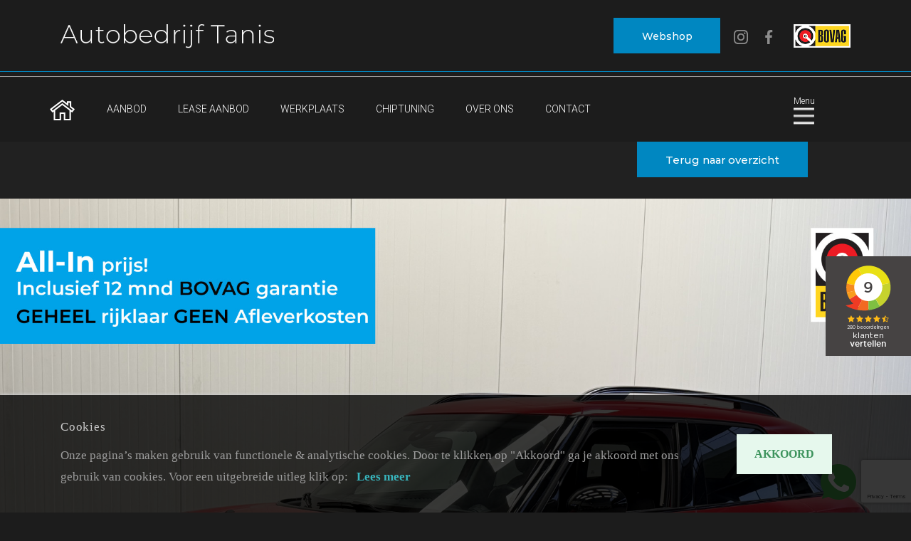

--- FILE ---
content_type: text/html; charset=UTF-8
request_url: https://autobedrijftanis.nl/occasions-kopen/30210068-mini-countryman-1-5-165pk-dutch-made-black-edition
body_size: 20493
content:
<!DOCTYPE html>
<html lang="En">
<head>
    <meta charset="utf-8"/>    <meta name="viewport" content="width=device-width, initial-scale=1.0">
	<meta name="Keywords" content="MINI - Countryman - 1.5 165PK Dutch Made Black Edition">
	<meta name="Description" content="Koop deze - MINI - Countryman - 1.5 165PK Dutch Made Black Edition - uit - 2018 - bij autobedrijf Tanis in Waddinxveen.">
	<title>
        MINI-Countryman-1.5 165PK Dutch Made Black Edition-kopen in Waddinxveen    </title>
	<link href="/favicon_images_0_159168451611837.png" type="image/x-icon" rel="icon"/><link href="/favicon_images_0_159168451611837.png" type="image/x-icon" rel="shortcut icon"/>
	<link rel="stylesheet" href="/bootstrap/css/bootstrap.min?nocache=1769891630"/>
	<link rel="stylesheet" href="/css/demo?nocache=1769891630"/>
	<link rel="stylesheet" href="/css/hamburgers?nocache=1769891630"/>
	<link rel="stylesheet" href="/css/jquery.mmenu.all?nocache=1769891630"/>
	<link rel="stylesheet" href="/css/swiper.min?nocache=1769891630"/>
	<link rel="stylesheet" href="/css/style?nocache=1769891630"/>
	<link rel="stylesheet" href="/css/responsive?nocache=1769891630"/>
	<link rel="stylesheet" href="/admin/assets/css/notifyBar?nocache=1769891630"/>
	<link rel="stylesheet" href="/admin/assets/css/validationEngine.jquery?nocache=1769891630"/>
	<link rel="stylesheet" href="/source/dist/jquery.fancybox.min.css?nocache=1769891630"/>

	<script src="/js/jquery.min.js"></script>
	<script src="/bootstrap/js/bootstrap.bundle.min?nocache=1769891630"></script>
	<script src="/js/jquery.mmenu.all.min?nocache=1769891630"></script>
	<script src="/js/swiper.min?nocache=1769891630"></script>
	<script src="/admin/assets/js/jquery.notifyBar?nocache=1769891630"></script>
	<script src="/admin/assets/js/jquery.validationEngine?nocache=1769891630"></script>
	<script src="/admin/assets/js/jquery.validationEngine-en?nocache=1769891630"></script>
	<script src="/source/dist/jquery.fancybox.min.js?nocache=1769891630"></script>
<!-- Global site tag (gtag.js) - Google Analytics -->
<script async src="https://www.googletagmanager.com/gtag/js?id=UA-157828509-20"></script>
<script>
  window.dataLayer = window.dataLayer || [];
  function gtag(){dataLayer.push(arguments);}
  gtag('js', new Date());

  gtag('config', 'UA-157828509-20');
</script>
		
	<script src="/sourcebuster-js/dist/sourcebuster.min.js?1769891630"></script>
<!-- Initialize -->

<script>
sbjs.init({ 
	domain: 'autobedrijftanis.nl',
	lifetime: 3,
	callback: logSource 
});

var lead_typ = lead_src = lead_date = lead_pages_visited = lead_website_visited = "";
lead_type = sbjs.get.current.typ;
lead_src = sbjs.get.current.src;
lead_date = sbjs.get.current_add.fd;
lead_pages_visited = sbjs.get.session.pgs;
lead_website_visited = sbjs.get.udata.vst;

/*console.log('lead type: '+lead_type);
console.log('lead src: '+lead_src);
console.log('lead date: '+lead_date);
console.log('lead pages visited: '+lead_pages_visited);
console.log('lead website visited: '+lead_website_visited);*/

if(lead_type == 'utm') lead_type = 'n.v.t.';
if(lead_type == 'organic') lead_type = 'Via Google zoeken';
if(lead_type == 'referral') lead_type = 'Via doorverwijzing';
if(lead_type == 'typein') lead_type = 'URL direct ingetypt';
//if(lead_src == '(direct)' ) lead_src = 'n.v.t.';

jQuery(function($) {
	if($('input.lead_type').length) $('input.lead_type').val(lead_type);
	if($('input.lead_src').length) $('input.lead_src').val(lead_src);
	if($('input.lead_date').length) $('input.lead_date').val(lead_date);
	if($('input.lead_pages_visited').length) $('input.lead_pages_visited').val(lead_pages_visited);
	if($('input.lead_website_visited').length) $('input.lead_website_visited').val(lead_website_visited);
});

function logSource(sbData) {
	//console.log(sbData);
	//console.log(`Cookies are set! Your source is: ${sbData.current.src}`);
}
</script>

		<!-- Facebook Pixel Code -->
	 <script>
	 !function(f,b,e,v,n,t,s)
	 {if(f.fbq)return;n=f.fbq=function(){n.callMethod?
	 n.callMethod.apply(n,arguments):n.queue.push(arguments)};
	 if(!f._fbq)f._fbq=n;n.push=n;n.loaded=!0;n.version='2.0';
	 n.queue=[];t=b.createElement(e);t.async=!0;
	 t.src=v;s=b.getElementsByTagName(e)[0];
	 s.parentNode.insertBefore(t,s)}(window,document,'script',
	 'https://connect.facebook.net/en_US/fbevents.js');
	 fbq('init', '309682617799422');
	 fbq('track', 'PageView');
	</script>
	<noscript>
	<img height="1" width="1"
	src="https://www.facebook.com/tr?id=309682617799422&ev=PageView
	&noscript=1"/>
	</noscript>
	<!-- End Facebook Pixel Code -->
</head>
<body>
    <div id="page">
		<!--==========================header area===================-->
		<div class="header dblock"><a href="#menu" class="hamburger hamburger--collapse">
	<span class="hamburger-box">
	<span class="hamburger-inner"></span>
	</span>
	</a>
	<img src="/upload/logo/logo_images_0_16986808371548387285.png" alt="new-logo" class="res_logo_styl" onclick="window.location.href=&#039;/&#039;"/></div>
<nav id="menu">
	<ul>
				<li class="">
							<a class="" href="/">HOME</a>
		</li>							
				<li class="">
							<a class="" href="/aanbod">AANBOD</a>
		</li>							
				<li class="">
							<a class="" href="/lease-aanbod">LEASE AANBOD</a>
		</li>							
				<li class="">
							<a class="" href="/diensten">DIENSTEN</a>
		</li>							
				<li class="">
							<a class="" href="/werkplaats">WERKPLAATS</a>
		</li>							
				<li class="">
				 
					<a class="" href="https://mychiptuningfiles.com/nl/chiptuning-waddinxveen" target="_BLANK">
						CHIPTUNING</a>
		</li>							
				<li class="">
							<a class="" href="/verkocht">VERKOCHT</a>
		</li>							
				<li class="">
							<a class="" href="/werkplaats-afspraak-plannen">WERKPLAATS AFSPRAAK</a>
		</li>							
				<li class="">
							<a class="" href="/over-ons">OVER ONS</a>
		</li>							
				<li class="">
							<a class="" href="/vacatures">VACATURES</a>
		</li>							
				<li class="">
							<a class="" href="/team">TEAM</a>
		</li>							
				<li class="">
							<a class="" href="/contact">CONTACT</a>
		</li>							
				<li class="">
							<a class="" href="/review">REVIEW</a>
		</li>							
				<li class="mobile-btn">
			<a href="https://www.tanisparts.nl" style="font-size: 14px;" target="_blank" class="common-btn color-btn">WEBSHOP
							</a>
		</li>
	</ul>
</nav>
<header class="new-header-area">
	<div class="header-top-area">
		<div class="container">
			<div class="row">
				<div class="col-lg-6">
					<div class="new-logo-area">
						<a class="navbar-brand" href="/">
							<img src="/upload/logo/logo_images_0_16986808371548387285.png" alt="new-logo" class=""/>						</a>
					</div>
				</div>
				<div class="col-lg-6">
					<div class="header-social-area text-right">
						<ul>
							<li style="width: 150px;"><a href="https://www.tanisparts.nl" class="common-btn color-btn" target="_blank" style="font-size: 14px;">Webshop </a></li>
														<li>
								<a href="https://www.instagram.com/autobedrijftanis/" target="_blank">
									<img src="/images/insta.svg" border="0" class="" alt="insta.svg"/>								</a>
							</li>
														<li>
								<a href="https://www.facebook.com/AutobedrijfTanis/" target="_blank">
									<img src="/images/facebook2.svg" border="0" class="" alt="facebook.svg"/>								</a>
							</li>
                <li class="header-icon">
				<img src="/upload/logo/website_other_image_160276009298941371.png" alt="brand"/>			     </li>
													</ul>
					</div>
				</div>
			</div>
		</div>
	</div>
	<div class="nav-header">
		<div class="container">
			<ul>
								<li class=" ">
					<a class="" href="/">
						<img src="/images/home-icon.png" border="0" alt="home-icon.png"/>					</a>
				</li>
								
			
				<li class=" ">
									<a class="" href="/aanbod">
											AANBOD</a>
				</li>
								
			
				<li class=" ">
									<a class="" href="/lease-aanbod">
											LEASE AANBOD</a>
				</li>
								
			
				<li class=" ">
									<a class="" href="/werkplaats">
											WERKPLAATS</a>
				</li>
								
			
				<li class=" ">
				 
					<a class="" href="https://mychiptuningfiles.com/nl/chiptuning-waddinxveen" target="_BLANK">
											CHIPTUNING</a>
				</li>
								
			
				<li class=" ">
									<a class="" href="/over-ons">
											OVER ONS</a>
				</li>
								
			
				<li class=" ">
									<a class="" href="/contact">
											CONTACT</a>
				</li>
							</ul>
			<div class="menubar-area">
				<a href="javscript:void(0)">
					<span>Menu</span>
					<img src="/images/L1.png" border="0" alt="L1.png"/>				</a>
			</div>
		</div>
	</div>
	<script type="text/javascript">
	<!--
		$(document).ready(function () {
			$('.menubar-area').on('mouseenter', function() {
				$(".sidebar-menu").addClass('active');
			});
		});
	//-->
	</script>
	<div class="sidebar-menu">
		<div class="sidebar-menu-wrapper">
			<div class="close-box">
				<img src="/images/close-button.svg" border="0" alt="close-button.svg"/>			</div>
			<ul>
								<li class="">
											<a href="/">HOME</a>
				</li>
								<li class="">
											<a href="/aanbod">AANBOD</a>
				</li>
								<li class="">
											<a href="/diensten">DIENSTEN</a>
				</li>
								<li class="">
											<a href="/werkplaats">WERKPLAATS</a>
				</li>
								<li class="">
											<a href="/chiptunings">CHIPTUNING</a>
				</li>
								<li class="">
											<a href="/verkocht">VERKOCHT</a>
				</li>
								<li class="">
											<a href="/over-ons">OVER ONS</a>
				</li>
								<li class="">
											<a href="/vacatures">VACATURES</a>
				</li>
								<li class="">
											<a href="/team">TEAM</a>
				</li>
								<li class="">
											<a href="/contact">CONTACT</a>
				</li>
							</ul>
		</div>
	</div>
</header>
<!-- Navigation -->
<div class="side-logo-area">
	<!-- <img src="/images/side-logo.png" alt="" class="mw-100"> -->
	<iframe frameborder="0" allowtransparency="true" src="https://www.klantenvertellen.nl/retrieve-widget.html?color=dark&button=true&lang=nl&tenantId=99&locationId=1052612" width="120" height="140"></iframe>
</div>
<div class="whatsapp-fixed-img">
	<a href="https://wa.me/+31654764567" target="_blank"><img src="/images/whatsapp-fixed.svg" alt=""></a>
</div>
<section id="loader_section" class="text-center">
	<img src="/images/loder_img.gif" border="0" class="" alt="loder_img"/>	<p>Een moment geduld, uw verzoek wordt verwerkt.</p>
</section>
<script type="text/javascript">
<!--
	$(function(){
		$.ajax({
			type:"POST",
			dataType: 'json',
			url:"/pages/generate-sitemap",
			beforeSend: function(){
				//$(".loading_img_div").fadeIn("slow");
			},
			headers : {
				'X-CSRF-Token': "aacf56e1c70d58c856b80ce699cb9c86f39469ca6e32479cf07246c247652612f375a1e4be2bc93b776c5c014405523a0895fcd8ce015bacebde1a5b09566c72"
			},
			success: function(response){
				//alert()
			},
			error: function(){
				//$(".loading_img_div").fadeOut("slow");
			}
		});
	});
//-->
</script>

<script type="text/javascript">
	$(function(){
		$.ajax({
			type:"POST",
			dataType: 'json',
			url:"/pages/generate-user-activity-xml",
			beforeSend: function(){
				//$(".loading_img_div").fadeIn("slow");
			},
			headers : {
				'X-CSRF-Token': "aacf56e1c70d58c856b80ce699cb9c86f39469ca6e32479cf07246c247652612f375a1e4be2bc93b776c5c014405523a0895fcd8ce015bacebde1a5b09566c72"
			},
			success: function(response){
				//alert()
			},
			error: function(){
				//$(".loading_img_div").fadeOut("slow");
			}
		});
	});
</script>		<!--==========================header area end===================-->
		<!--==========================main area===================-->
		<main>
			<script src="https://www.google.com/recaptcha/enterprise.js?render=6LfDkyksAAAAAEezTebvcbW02mKtVZh1A-X_hF-h"></script>
<script src="https://www.google.com/recaptcha/enterprise.js?render=6LfDkyksAAAAAEezTebvcbW02mKtVZh1A-X_hF-h"></script>
<script type="text/javascript">
<!--
	$(function(){
		$('.header-area').addClass("aanbod-dtl-header");
		$("#car_details_form1").validationEngine();
		$("#car_details_form2").validationEngine();
		$("#car_details_form2").validationEngine();
		$("#inruil_details_form").validationEngine();
		$("#inruil_details_form").submit(function(){
			if($("#inruil_details_form").validationEngine("validate") == true)
			{
				if($('#inruil_token1').val()=='')
				{
					grecaptcha.enterprise.ready(function() {
						grecaptcha.enterprise.execute('6LfDkyksAAAAAEezTebvcbW02mKtVZh1A-X_hF-h', {action: 'inruil_details_form'})
						.then(function(token) {
						// Verify the token on the server.
							$('#loader_section').show();
							$('#inruil_token1').val(token);
							$("#inruil_details_form")[0].submit();
						});
					});
					return false;
				}
			}
			else
			{
				return false;
			}
		});
		$("#car_details_form1").submit(function(){
			if($("#car_details_form1").validationEngine("validate") == true)
			{
				if($('#car_token1').val()=='')
				{
					grecaptcha.enterprise.ready(function() {
						grecaptcha.enterprise.execute('6LfDkyksAAAAAEezTebvcbW02mKtVZh1A-X_hF-h', {action: 'car_details_form'})
						.then(function(token) {
						// Verify the token on the server.
							$('#loader_section').show();
							$('#car_token1').val(token);
							$("#car_details_form1")[0].submit();
						});
					});
					return false;
				}
			}
			else
			{
				return false;
			}
		});
		$("#car_details_form2").submit(function(){
			if($("#car_details_form2").validationEngine("validate") == true)
			{
				if($('#car_token2').val()=='')
				{
					grecaptcha.enterprise.ready(function() {
						grecaptcha.enterprise.execute('6LfDkyksAAAAAEezTebvcbW02mKtVZh1A-X_hF-h', {action: 'car_details_form'})
						.then(function(token) {
						// Verify the token on the server.
							$('#loader_section').show();
							$('#car_token2').val(token);
							$("#car_details_form2")[0].submit();
						});
					});
					return false;
				}
			}
			else
			{
				return false;
			}
		});
		$("#car_details_form3").submit(function(){
			if($("#car_details_form3").validationEngine("validate") == true)
			{
				if($('#car_token3').val()=='')
				{
					grecaptcha.ready(function() {
						grecaptcha.execute('6LdEBPoUAAAAAACbQM5F0ZsXLKamrPYOgLjokMKe', {action: 'car_details_form'})
						.then(function(token) {
						// Verify the token on the server.
							$('#loader_section').show();
							$('#car_token3').val(token);
							$("#car_details_form3")[0].submit();
						});
					});
					return false;
				}
			}
			else
			{
				return false;
			}
		});
	});
	
//-->
</script>
<script async src="https://static.addtoany.com/menu/page.js"></script>
<section class="aanbod-dtl-btn">
	<div class="container">
		<div class="text-right">
			<a href="/aanbod" class="common-btn color-btn"><span>Terug naar overzicht</span></a>
		</div>
	</div>
</section>
<section class="thumbnil-slider">
	<div class="gallery-top-wrapper">
		<div class="swiper-container gallery-top">
			<div class="swiper-wrapper">
								<div class="swiper-slide">
					<div class="gallery-top-image">
						<a data-fancybox="gallery" href="/webservices/feed_images/30210068/30210068-0.jpg?no_cache=1769891629" class="fancybox">
							<img src="/webservices/feed_images/30210068/30210068-0.jpg?no_cache=1769891629" border="0" class="w-100" alt="30210068-0.jpg"/>						</a>
					</div>
				</div>
								<div class="swiper-slide">
					<div class="gallery-top-image">
						<a data-fancybox data-type="iframe" href="https://taggleauto.movieplayer.nl/5604280">
						<img src="/webservices/feed_images/30210068/30210068-1.jpg?no_cache=1769891629" border="0" class="w-100" alt="30210068-1.jpg"/>						<div class="play-btn"><img src="/images/play_button.png" border="0" class="big_image2" alt=""/><span>Bekijk video</span>
						</div>
						</a>

					</div>
				</div>
								<div class="swiper-slide">
					<div class="gallery-top-image">
						<a data-fancybox="gallery" href="/webservices/feed_images/30210068/30210068-2.jpg?no_cache=1769891629" class="fancybox">
							<img src="/webservices/feed_images/30210068/30210068-2.jpg?no_cache=1769891629" border="0" class="w-100" alt="30210068-2.jpg"/>						</a>
					</div>
				</div>
								<div class="swiper-slide">
					<div class="gallery-top-image">
						<a data-fancybox="gallery" href="/webservices/feed_images/30210068/30210068-3.jpg?no_cache=1769891629" class="fancybox">
							<img src="/webservices/feed_images/30210068/30210068-3.jpg?no_cache=1769891629" border="0" class="w-100" alt="30210068-3.jpg"/>						</a>
					</div>
				</div>
								<div class="swiper-slide">
					<div class="gallery-top-image">
						<a data-fancybox="gallery" href="/webservices/feed_images/30210068/30210068-4.jpg?no_cache=1769891629" class="fancybox">
							<img src="/webservices/feed_images/30210068/30210068-4.jpg?no_cache=1769891629" border="0" class="w-100" alt="30210068-4.jpg"/>						</a>
					</div>
				</div>
								<div class="swiper-slide">
					<div class="gallery-top-image">
						<a data-fancybox="gallery" href="/webservices/feed_images/30210068/30210068-5.jpg?no_cache=1769891629" class="fancybox">
							<img src="/webservices/feed_images/30210068/30210068-5.jpg?no_cache=1769891629" border="0" class="w-100" alt="30210068-5.jpg"/>						</a>
					</div>
				</div>
								<div class="swiper-slide">
					<div class="gallery-top-image">
						<a data-fancybox="gallery" href="/webservices/feed_images/30210068/30210068-6.jpg?no_cache=1769891629" class="fancybox">
							<img src="/webservices/feed_images/30210068/30210068-6.jpg?no_cache=1769891629" border="0" class="w-100" alt="30210068-6.jpg"/>						</a>
					</div>
				</div>
								<div class="swiper-slide">
					<div class="gallery-top-image">
						<a data-fancybox="gallery" href="/webservices/feed_images/30210068/30210068-7.jpg?no_cache=1769891629" class="fancybox">
							<img src="/webservices/feed_images/30210068/30210068-7.jpg?no_cache=1769891629" border="0" class="w-100" alt="30210068-7.jpg"/>						</a>
					</div>
				</div>
								<div class="swiper-slide">
					<div class="gallery-top-image">
						<a data-fancybox="gallery" href="/webservices/feed_images/30210068/30210068-8.jpg?no_cache=1769891629" class="fancybox">
							<img src="/webservices/feed_images/30210068/30210068-8.jpg?no_cache=1769891629" border="0" class="w-100" alt="30210068-8.jpg"/>						</a>
					</div>
				</div>
								<div class="swiper-slide">
					<div class="gallery-top-image">
						<a data-fancybox="gallery" href="/webservices/feed_images/30210068/30210068-9.jpg?no_cache=1769891629" class="fancybox">
							<img src="/webservices/feed_images/30210068/30210068-9.jpg?no_cache=1769891629" border="0" class="w-100" alt="30210068-9.jpg"/>						</a>
					</div>
				</div>
								<div class="swiper-slide">
					<div class="gallery-top-image">
						<a data-fancybox="gallery" href="/webservices/feed_images/30210068/30210068-10.jpg?no_cache=1769891629" class="fancybox">
							<img src="/webservices/feed_images/30210068/30210068-10.jpg?no_cache=1769891629" border="0" class="w-100" alt="30210068-10.jpg"/>						</a>
					</div>
				</div>
								<div class="swiper-slide">
					<div class="gallery-top-image">
						<a data-fancybox="gallery" href="/webservices/feed_images/30210068/30210068-11.jpg?no_cache=1769891629" class="fancybox">
							<img src="/webservices/feed_images/30210068/30210068-11.jpg?no_cache=1769891629" border="0" class="w-100" alt="30210068-11.jpg"/>						</a>
					</div>
				</div>
								<div class="swiper-slide">
					<div class="gallery-top-image">
						<a data-fancybox="gallery" href="/webservices/feed_images/30210068/30210068-12.jpg?no_cache=1769891629" class="fancybox">
							<img src="/webservices/feed_images/30210068/30210068-12.jpg?no_cache=1769891629" border="0" class="w-100" alt="30210068-12.jpg"/>						</a>
					</div>
				</div>
								<div class="swiper-slide">
					<div class="gallery-top-image">
						<a data-fancybox="gallery" href="/webservices/feed_images/30210068/30210068-13.jpg?no_cache=1769891629" class="fancybox">
							<img src="/webservices/feed_images/30210068/30210068-13.jpg?no_cache=1769891629" border="0" class="w-100" alt="30210068-13.jpg"/>						</a>
					</div>
				</div>
								<div class="swiper-slide">
					<div class="gallery-top-image">
						<a data-fancybox="gallery" href="/webservices/feed_images/30210068/30210068-14.jpg?no_cache=1769891629" class="fancybox">
							<img src="/webservices/feed_images/30210068/30210068-14.jpg?no_cache=1769891629" border="0" class="w-100" alt="30210068-14.jpg"/>						</a>
					</div>
				</div>
								<div class="swiper-slide">
					<div class="gallery-top-image">
						<a data-fancybox="gallery" href="/webservices/feed_images/30210068/30210068-15.jpg?no_cache=1769891629" class="fancybox">
							<img src="/webservices/feed_images/30210068/30210068-15.jpg?no_cache=1769891629" border="0" class="w-100" alt="30210068-15.jpg"/>						</a>
					</div>
				</div>
								<div class="swiper-slide">
					<div class="gallery-top-image">
						<a data-fancybox="gallery" href="/webservices/feed_images/30210068/30210068-16.jpg?no_cache=1769891629" class="fancybox">
							<img src="/webservices/feed_images/30210068/30210068-16.jpg?no_cache=1769891629" border="0" class="w-100" alt="30210068-16.jpg"/>						</a>
					</div>
				</div>
								<div class="swiper-slide">
					<div class="gallery-top-image">
						<a data-fancybox="gallery" href="/webservices/feed_images/30210068/30210068-17.jpg?no_cache=1769891629" class="fancybox">
							<img src="/webservices/feed_images/30210068/30210068-17.jpg?no_cache=1769891629" border="0" class="w-100" alt="30210068-17.jpg"/>						</a>
					</div>
				</div>
								<div class="swiper-slide">
					<div class="gallery-top-image">
						<a data-fancybox="gallery" href="/webservices/feed_images/30210068/30210068-18.jpg?no_cache=1769891629" class="fancybox">
							<img src="/webservices/feed_images/30210068/30210068-18.jpg?no_cache=1769891629" border="0" class="w-100" alt="30210068-18.jpg"/>						</a>
					</div>
				</div>
								<div class="swiper-slide">
					<div class="gallery-top-image">
						<a data-fancybox="gallery" href="/webservices/feed_images/30210068/30210068-19.jpg?no_cache=1769891629" class="fancybox">
							<img src="/webservices/feed_images/30210068/30210068-19.jpg?no_cache=1769891629" border="0" class="w-100" alt="30210068-19.jpg"/>						</a>
					</div>
				</div>
								<div class="swiper-slide">
					<div class="gallery-top-image">
						<a data-fancybox="gallery" href="/webservices/feed_images/30210068/30210068-20.jpg?no_cache=1769891629" class="fancybox">
							<img src="/webservices/feed_images/30210068/30210068-20.jpg?no_cache=1769891629" border="0" class="w-100" alt="30210068-20.jpg"/>						</a>
					</div>
				</div>
								<div class="swiper-slide">
					<div class="gallery-top-image">
						<a data-fancybox="gallery" href="/webservices/feed_images/30210068/30210068-21.jpg?no_cache=1769891629" class="fancybox">
							<img src="/webservices/feed_images/30210068/30210068-21.jpg?no_cache=1769891629" border="0" class="w-100" alt="30210068-21.jpg"/>						</a>
					</div>
				</div>
								<div class="swiper-slide">
					<div class="gallery-top-image">
						<a data-fancybox="gallery" href="/webservices/feed_images/30210068/30210068-22.jpg?no_cache=1769891629" class="fancybox">
							<img src="/webservices/feed_images/30210068/30210068-22.jpg?no_cache=1769891629" border="0" class="w-100" alt="30210068-22.jpg"/>						</a>
					</div>
				</div>
								<div class="swiper-slide">
					<div class="gallery-top-image">
						<a data-fancybox="gallery" href="/webservices/feed_images/30210068/30210068-23.jpg?no_cache=1769891629" class="fancybox">
							<img src="/webservices/feed_images/30210068/30210068-23.jpg?no_cache=1769891629" border="0" class="w-100" alt="30210068-23.jpg"/>						</a>
					</div>
				</div>
								<div class="swiper-slide">
					<div class="gallery-top-image">
						<a data-fancybox="gallery" href="/webservices/feed_images/30210068/30210068-24.jpg?no_cache=1769891629" class="fancybox">
							<img src="/webservices/feed_images/30210068/30210068-24.jpg?no_cache=1769891629" border="0" class="w-100" alt="30210068-24.jpg"/>						</a>
					</div>
				</div>
								<div class="swiper-slide">
					<div class="gallery-top-image">
						<a data-fancybox="gallery" href="/webservices/feed_images/30210068/30210068-25.jpg?no_cache=1769891629" class="fancybox">
							<img src="/webservices/feed_images/30210068/30210068-25.jpg?no_cache=1769891629" border="0" class="w-100" alt="30210068-25.jpg"/>						</a>
					</div>
				</div>
								<div class="swiper-slide">
					<div class="gallery-top-image">
						<a data-fancybox="gallery" href="/webservices/feed_images/30210068/30210068-26.jpg?no_cache=1769891629" class="fancybox">
							<img src="/webservices/feed_images/30210068/30210068-26.jpg?no_cache=1769891629" border="0" class="w-100" alt="30210068-26.jpg"/>						</a>
					</div>
				</div>
								<div class="swiper-slide">
					<div class="gallery-top-image">
						<a data-fancybox="gallery" href="/webservices/feed_images/30210068/30210068-27.jpg?no_cache=1769891629" class="fancybox">
							<img src="/webservices/feed_images/30210068/30210068-27.jpg?no_cache=1769891629" border="0" class="w-100" alt="30210068-27.jpg"/>						</a>
					</div>
				</div>
								<div class="swiper-slide">
					<div class="gallery-top-image">
						<a data-fancybox="gallery" href="/webservices/feed_images/30210068/30210068-28.jpg?no_cache=1769891629" class="fancybox">
							<img src="/webservices/feed_images/30210068/30210068-28.jpg?no_cache=1769891629" border="0" class="w-100" alt="30210068-28.jpg"/>						</a>
					</div>
				</div>
								<div class="swiper-slide">
					<div class="gallery-top-image">
						<a data-fancybox="gallery" href="/webservices/feed_images/30210068/30210068-29.jpg?no_cache=1769891629" class="fancybox">
							<img src="/webservices/feed_images/30210068/30210068-29.jpg?no_cache=1769891629" border="0" class="w-100" alt="30210068-29.jpg"/>						</a>
					</div>
				</div>
								<div class="swiper-slide">
					<div class="gallery-top-image">
						<a data-fancybox="gallery" href="/webservices/feed_images/30210068/30210068-30.jpg?no_cache=1769891629" class="fancybox">
							<img src="/webservices/feed_images/30210068/30210068-30.jpg?no_cache=1769891629" border="0" class="w-100" alt="30210068-30.jpg"/>						</a>
					</div>
				</div>
								<div class="swiper-slide">
					<div class="gallery-top-image">
						<a data-fancybox="gallery" href="/webservices/feed_images/30210068/30210068-31.jpg?no_cache=1769891629" class="fancybox">
							<img src="/webservices/feed_images/30210068/30210068-31.jpg?no_cache=1769891629" border="0" class="w-100" alt="30210068-31.jpg"/>						</a>
					</div>
				</div>
								<div class="swiper-slide">
					<div class="gallery-top-image">
						<a data-fancybox="gallery" href="/webservices/feed_images/30210068/30210068-32.jpg?no_cache=1769891629" class="fancybox">
							<img src="/webservices/feed_images/30210068/30210068-32.jpg?no_cache=1769891629" border="0" class="w-100" alt="30210068-32.jpg"/>						</a>
					</div>
				</div>
								<div class="swiper-slide">
					<div class="gallery-top-image">
						<a data-fancybox="gallery" href="/webservices/feed_images/30210068/30210068-33.jpg?no_cache=1769891629" class="fancybox">
							<img src="/webservices/feed_images/30210068/30210068-33.jpg?no_cache=1769891629" border="0" class="w-100" alt="30210068-33.jpg"/>						</a>
					</div>
				</div>
								<div class="swiper-slide">
					<div class="gallery-top-image">
						<a data-fancybox="gallery" href="/webservices/feed_images/30210068/30210068-34.jpg?no_cache=1769891629" class="fancybox">
							<img src="/webservices/feed_images/30210068/30210068-34.jpg?no_cache=1769891629" border="0" class="w-100" alt="30210068-34.jpg"/>						</a>
					</div>
				</div>
								<div class="swiper-slide">
					<div class="gallery-top-image">
						<a data-fancybox="gallery" href="/webservices/feed_images/30210068/30210068-35.jpg?no_cache=1769891629" class="fancybox">
							<img src="/webservices/feed_images/30210068/30210068-35.jpg?no_cache=1769891629" border="0" class="w-100" alt="30210068-35.jpg"/>						</a>
					</div>
				</div>
								<div class="swiper-slide">
					<div class="gallery-top-image">
						<a data-fancybox="gallery" href="/webservices/feed_images/30210068/30210068-36.jpg?no_cache=1769891629" class="fancybox">
							<img src="/webservices/feed_images/30210068/30210068-36.jpg?no_cache=1769891629" border="0" class="w-100" alt="30210068-36.jpg"/>						</a>
					</div>
				</div>
								<div class="swiper-slide">
					<div class="gallery-top-image">
						<a data-fancybox="gallery" href="/webservices/feed_images/30210068/30210068-37.jpg?no_cache=1769891629" class="fancybox">
							<img src="/webservices/feed_images/30210068/30210068-37.jpg?no_cache=1769891629" border="0" class="w-100" alt="30210068-37.jpg"/>						</a>
					</div>
				</div>
								<div class="swiper-slide">
					<div class="gallery-top-image">
						<a data-fancybox="gallery" href="/webservices/feed_images/30210068/30210068-38.jpg?no_cache=1769891629" class="fancybox">
							<img src="/webservices/feed_images/30210068/30210068-38.jpg?no_cache=1769891629" border="0" class="w-100" alt="30210068-38.jpg"/>						</a>
					</div>
				</div>
								<div class="swiper-slide">
					<div class="gallery-top-image">
						<a data-fancybox="gallery" href="/webservices/feed_images/30210068/30210068-39.jpg?no_cache=1769891629" class="fancybox">
							<img src="/webservices/feed_images/30210068/30210068-39.jpg?no_cache=1769891629" border="0" class="w-100" alt="30210068-39.jpg"/>						</a>
					</div>
				</div>
								<div class="swiper-slide">
					<div class="gallery-top-image">
						<a data-fancybox="gallery" href="/webservices/feed_images/30210068/30210068-40.jpg?no_cache=1769891629" class="fancybox">
							<img src="/webservices/feed_images/30210068/30210068-40.jpg?no_cache=1769891629" border="0" class="w-100" alt="30210068-40.jpg"/>						</a>
					</div>
				</div>
								<div class="swiper-slide">
					<div class="gallery-top-image">
						<a data-fancybox="gallery" href="/webservices/feed_images/30210068/30210068-41.jpg?no_cache=1769891629" class="fancybox">
							<img src="/webservices/feed_images/30210068/30210068-41.jpg?no_cache=1769891629" border="0" class="w-100" alt="30210068-41.jpg"/>						</a>
					</div>
				</div>
								<div class="swiper-slide">
					<div class="gallery-top-image">
						<a data-fancybox="gallery" href="/webservices/feed_images/30210068/30210068-42.jpg?no_cache=1769891629" class="fancybox">
							<img src="/webservices/feed_images/30210068/30210068-42.jpg?no_cache=1769891629" border="0" class="w-100" alt="30210068-42.jpg"/>						</a>
					</div>
				</div>
								<div class="swiper-slide">
					<div class="gallery-top-image">
						<a data-fancybox="gallery" href="/webservices/feed_images/30210068/30210068-43.jpg?no_cache=1769891629" class="fancybox">
							<img src="/webservices/feed_images/30210068/30210068-43.jpg?no_cache=1769891629" border="0" class="w-100" alt="30210068-43.jpg"/>						</a>
					</div>
				</div>
								<div class="swiper-slide">
					<div class="gallery-top-image">
						<a data-fancybox="gallery" href="/webservices/feed_images/30210068/30210068-44.jpg?no_cache=1769891629" class="fancybox">
							<img src="/webservices/feed_images/30210068/30210068-44.jpg?no_cache=1769891629" border="0" class="w-100" alt="30210068-44.jpg"/>						</a>
					</div>
				</div>
								<div class="swiper-slide">
					<div class="gallery-top-image">
						<a data-fancybox="gallery" href="/webservices/feed_images/30210068/30210068-45.jpg?no_cache=1769891629" class="fancybox">
							<img src="/webservices/feed_images/30210068/30210068-45.jpg?no_cache=1769891629" border="0" class="w-100" alt="30210068-45.jpg"/>						</a>
					</div>
				</div>
								<div class="swiper-slide">
					<div class="gallery-top-image">
						<a data-fancybox="gallery" href="/webservices/feed_images/30210068/30210068-46.jpg?no_cache=1769891629" class="fancybox">
							<img src="/webservices/feed_images/30210068/30210068-46.jpg?no_cache=1769891629" border="0" class="w-100" alt="30210068-46.jpg"/>						</a>
					</div>
				</div>
								<div class="swiper-slide">
					<div class="gallery-top-image">
						<a data-fancybox="gallery" href="/webservices/feed_images/30210068/30210068-47.jpg?no_cache=1769891629" class="fancybox">
							<img src="/webservices/feed_images/30210068/30210068-47.jpg?no_cache=1769891629" border="0" class="w-100" alt="30210068-47.jpg"/>						</a>
					</div>
				</div>
								<div class="swiper-slide">
					<div class="gallery-top-image">
						<a data-fancybox="gallery" href="/webservices/feed_images/30210068/30210068-48.jpg?no_cache=1769891629" class="fancybox">
							<img src="/webservices/feed_images/30210068/30210068-48.jpg?no_cache=1769891629" border="0" class="w-100" alt="30210068-48.jpg"/>						</a>
					</div>
				</div>
								<div class="swiper-slide">
					<div class="gallery-top-image">
						<a data-fancybox="gallery" href="/webservices/feed_images/30210068/30210068-49.jpg?no_cache=1769891629" class="fancybox">
							<img src="/webservices/feed_images/30210068/30210068-49.jpg?no_cache=1769891629" border="0" class="w-100" alt="30210068-49.jpg"/>						</a>
					</div>
				</div>
								<div class="swiper-slide">
					<div class="gallery-top-image">
						<a data-fancybox="gallery" href="/webservices/feed_images/30210068/30210068-50.jpg?no_cache=1769891629" class="fancybox">
							<img src="/webservices/feed_images/30210068/30210068-50.jpg?no_cache=1769891629" border="0" class="w-100" alt="30210068-50.jpg"/>						</a>
					</div>
				</div>
								<div class="swiper-slide">
					<div class="gallery-top-image">
						<a data-fancybox="gallery" href="/webservices/feed_images/30210068/30210068-51.jpg?no_cache=1769891629" class="fancybox">
							<img src="/webservices/feed_images/30210068/30210068-51.jpg?no_cache=1769891629" border="0" class="w-100" alt="30210068-51.jpg"/>						</a>
					</div>
				</div>
							</div>
			<div class="swiper-button-next common-arrow"><img src="/images/next.svg" border="0" class="" alt="next.svg"/></div>
			<div class="swiper-button-prev common-arrow"><img src="/images/back.svg" border="0" class="" alt="back.svg"/></div>
		</div>
	</div>
	<div class="swiper-container gallery-thumbs">
		<div class="swiper-wrapper">
						<div class="swiper-slide">
				<div class="gallery-top-image">
					<img src="/webservices/feed_images/30210068/30210068-0.jpg?no_cache=1769891629" border="0" class="w-100" alt="30210068-0.jpg"/>				</div>
			</div>
						<div class="swiper-slide">
				<div class="gallery-top-image">
					<a data-fancybox data-type="iframe" href="https://taggleauto.movieplayer.nl/5604280">
					<img src="/webservices/feed_images/30210068/30210068-1.jpg?no_cache=1769891629" border="0" class="w-100" alt="30210068-1.jpg"/><img src="/images/play_button.png" border="0" class="big_image1" alt=""/>						</a>
				</div>
			</div>
						<div class="swiper-slide">
				<div class="gallery-top-image">
					<img src="/webservices/feed_images/30210068/30210068-2.jpg?no_cache=1769891629" border="0" class="w-100" alt="30210068-2.jpg"/>				</div>
			</div>
						<div class="swiper-slide">
				<div class="gallery-top-image">
					<img src="/webservices/feed_images/30210068/30210068-3.jpg?no_cache=1769891629" border="0" class="w-100" alt="30210068-3.jpg"/>				</div>
			</div>
						<div class="swiper-slide">
				<div class="gallery-top-image">
					<img src="/webservices/feed_images/30210068/30210068-4.jpg?no_cache=1769891629" border="0" class="w-100" alt="30210068-4.jpg"/>				</div>
			</div>
						<div class="swiper-slide">
				<div class="gallery-top-image">
					<img src="/webservices/feed_images/30210068/30210068-5.jpg?no_cache=1769891629" border="0" class="w-100" alt="30210068-5.jpg"/>				</div>
			</div>
						<div class="swiper-slide">
				<div class="gallery-top-image">
					<img src="/webservices/feed_images/30210068/30210068-6.jpg?no_cache=1769891629" border="0" class="w-100" alt="30210068-6.jpg"/>				</div>
			</div>
						<div class="swiper-slide">
				<div class="gallery-top-image">
					<img src="/webservices/feed_images/30210068/30210068-7.jpg?no_cache=1769891629" border="0" class="w-100" alt="30210068-7.jpg"/>				</div>
			</div>
						<div class="swiper-slide">
				<div class="gallery-top-image">
					<img src="/webservices/feed_images/30210068/30210068-8.jpg?no_cache=1769891629" border="0" class="w-100" alt="30210068-8.jpg"/>				</div>
			</div>
						<div class="swiper-slide">
				<div class="gallery-top-image">
					<img src="/webservices/feed_images/30210068/30210068-9.jpg?no_cache=1769891629" border="0" class="w-100" alt="30210068-9.jpg"/>				</div>
			</div>
						<div class="swiper-slide">
				<div class="gallery-top-image">
					<img src="/webservices/feed_images/30210068/30210068-10.jpg?no_cache=1769891629" border="0" class="w-100" alt="30210068-10.jpg"/>				</div>
			</div>
						<div class="swiper-slide">
				<div class="gallery-top-image">
					<img src="/webservices/feed_images/30210068/30210068-11.jpg?no_cache=1769891629" border="0" class="w-100" alt="30210068-11.jpg"/>				</div>
			</div>
						<div class="swiper-slide">
				<div class="gallery-top-image">
					<img src="/webservices/feed_images/30210068/30210068-12.jpg?no_cache=1769891629" border="0" class="w-100" alt="30210068-12.jpg"/>				</div>
			</div>
						<div class="swiper-slide">
				<div class="gallery-top-image">
					<img src="/webservices/feed_images/30210068/30210068-13.jpg?no_cache=1769891629" border="0" class="w-100" alt="30210068-13.jpg"/>				</div>
			</div>
						<div class="swiper-slide">
				<div class="gallery-top-image">
					<img src="/webservices/feed_images/30210068/30210068-14.jpg?no_cache=1769891629" border="0" class="w-100" alt="30210068-14.jpg"/>				</div>
			</div>
						<div class="swiper-slide">
				<div class="gallery-top-image">
					<img src="/webservices/feed_images/30210068/30210068-15.jpg?no_cache=1769891629" border="0" class="w-100" alt="30210068-15.jpg"/>				</div>
			</div>
						<div class="swiper-slide">
				<div class="gallery-top-image">
					<img src="/webservices/feed_images/30210068/30210068-16.jpg?no_cache=1769891629" border="0" class="w-100" alt="30210068-16.jpg"/>				</div>
			</div>
						<div class="swiper-slide">
				<div class="gallery-top-image">
					<img src="/webservices/feed_images/30210068/30210068-17.jpg?no_cache=1769891629" border="0" class="w-100" alt="30210068-17.jpg"/>				</div>
			</div>
						<div class="swiper-slide">
				<div class="gallery-top-image">
					<img src="/webservices/feed_images/30210068/30210068-18.jpg?no_cache=1769891629" border="0" class="w-100" alt="30210068-18.jpg"/>				</div>
			</div>
						<div class="swiper-slide">
				<div class="gallery-top-image">
					<img src="/webservices/feed_images/30210068/30210068-19.jpg?no_cache=1769891629" border="0" class="w-100" alt="30210068-19.jpg"/>				</div>
			</div>
						<div class="swiper-slide">
				<div class="gallery-top-image">
					<img src="/webservices/feed_images/30210068/30210068-20.jpg?no_cache=1769891629" border="0" class="w-100" alt="30210068-20.jpg"/>				</div>
			</div>
						<div class="swiper-slide">
				<div class="gallery-top-image">
					<img src="/webservices/feed_images/30210068/30210068-21.jpg?no_cache=1769891629" border="0" class="w-100" alt="30210068-21.jpg"/>				</div>
			</div>
						<div class="swiper-slide">
				<div class="gallery-top-image">
					<img src="/webservices/feed_images/30210068/30210068-22.jpg?no_cache=1769891629" border="0" class="w-100" alt="30210068-22.jpg"/>				</div>
			</div>
						<div class="swiper-slide">
				<div class="gallery-top-image">
					<img src="/webservices/feed_images/30210068/30210068-23.jpg?no_cache=1769891629" border="0" class="w-100" alt="30210068-23.jpg"/>				</div>
			</div>
						<div class="swiper-slide">
				<div class="gallery-top-image">
					<img src="/webservices/feed_images/30210068/30210068-24.jpg?no_cache=1769891629" border="0" class="w-100" alt="30210068-24.jpg"/>				</div>
			</div>
						<div class="swiper-slide">
				<div class="gallery-top-image">
					<img src="/webservices/feed_images/30210068/30210068-25.jpg?no_cache=1769891629" border="0" class="w-100" alt="30210068-25.jpg"/>				</div>
			</div>
						<div class="swiper-slide">
				<div class="gallery-top-image">
					<img src="/webservices/feed_images/30210068/30210068-26.jpg?no_cache=1769891629" border="0" class="w-100" alt="30210068-26.jpg"/>				</div>
			</div>
						<div class="swiper-slide">
				<div class="gallery-top-image">
					<img src="/webservices/feed_images/30210068/30210068-27.jpg?no_cache=1769891629" border="0" class="w-100" alt="30210068-27.jpg"/>				</div>
			</div>
						<div class="swiper-slide">
				<div class="gallery-top-image">
					<img src="/webservices/feed_images/30210068/30210068-28.jpg?no_cache=1769891629" border="0" class="w-100" alt="30210068-28.jpg"/>				</div>
			</div>
						<div class="swiper-slide">
				<div class="gallery-top-image">
					<img src="/webservices/feed_images/30210068/30210068-29.jpg?no_cache=1769891629" border="0" class="w-100" alt="30210068-29.jpg"/>				</div>
			</div>
						<div class="swiper-slide">
				<div class="gallery-top-image">
					<img src="/webservices/feed_images/30210068/30210068-30.jpg?no_cache=1769891629" border="0" class="w-100" alt="30210068-30.jpg"/>				</div>
			</div>
						<div class="swiper-slide">
				<div class="gallery-top-image">
					<img src="/webservices/feed_images/30210068/30210068-31.jpg?no_cache=1769891629" border="0" class="w-100" alt="30210068-31.jpg"/>				</div>
			</div>
						<div class="swiper-slide">
				<div class="gallery-top-image">
					<img src="/webservices/feed_images/30210068/30210068-32.jpg?no_cache=1769891629" border="0" class="w-100" alt="30210068-32.jpg"/>				</div>
			</div>
						<div class="swiper-slide">
				<div class="gallery-top-image">
					<img src="/webservices/feed_images/30210068/30210068-33.jpg?no_cache=1769891629" border="0" class="w-100" alt="30210068-33.jpg"/>				</div>
			</div>
						<div class="swiper-slide">
				<div class="gallery-top-image">
					<img src="/webservices/feed_images/30210068/30210068-34.jpg?no_cache=1769891629" border="0" class="w-100" alt="30210068-34.jpg"/>				</div>
			</div>
						<div class="swiper-slide">
				<div class="gallery-top-image">
					<img src="/webservices/feed_images/30210068/30210068-35.jpg?no_cache=1769891629" border="0" class="w-100" alt="30210068-35.jpg"/>				</div>
			</div>
						<div class="swiper-slide">
				<div class="gallery-top-image">
					<img src="/webservices/feed_images/30210068/30210068-36.jpg?no_cache=1769891629" border="0" class="w-100" alt="30210068-36.jpg"/>				</div>
			</div>
						<div class="swiper-slide">
				<div class="gallery-top-image">
					<img src="/webservices/feed_images/30210068/30210068-37.jpg?no_cache=1769891629" border="0" class="w-100" alt="30210068-37.jpg"/>				</div>
			</div>
						<div class="swiper-slide">
				<div class="gallery-top-image">
					<img src="/webservices/feed_images/30210068/30210068-38.jpg?no_cache=1769891629" border="0" class="w-100" alt="30210068-38.jpg"/>				</div>
			</div>
						<div class="swiper-slide">
				<div class="gallery-top-image">
					<img src="/webservices/feed_images/30210068/30210068-39.jpg?no_cache=1769891629" border="0" class="w-100" alt="30210068-39.jpg"/>				</div>
			</div>
						<div class="swiper-slide">
				<div class="gallery-top-image">
					<img src="/webservices/feed_images/30210068/30210068-40.jpg?no_cache=1769891629" border="0" class="w-100" alt="30210068-40.jpg"/>				</div>
			</div>
						<div class="swiper-slide">
				<div class="gallery-top-image">
					<img src="/webservices/feed_images/30210068/30210068-41.jpg?no_cache=1769891629" border="0" class="w-100" alt="30210068-41.jpg"/>				</div>
			</div>
						<div class="swiper-slide">
				<div class="gallery-top-image">
					<img src="/webservices/feed_images/30210068/30210068-42.jpg?no_cache=1769891629" border="0" class="w-100" alt="30210068-42.jpg"/>				</div>
			</div>
						<div class="swiper-slide">
				<div class="gallery-top-image">
					<img src="/webservices/feed_images/30210068/30210068-43.jpg?no_cache=1769891629" border="0" class="w-100" alt="30210068-43.jpg"/>				</div>
			</div>
						<div class="swiper-slide">
				<div class="gallery-top-image">
					<img src="/webservices/feed_images/30210068/30210068-44.jpg?no_cache=1769891629" border="0" class="w-100" alt="30210068-44.jpg"/>				</div>
			</div>
						<div class="swiper-slide">
				<div class="gallery-top-image">
					<img src="/webservices/feed_images/30210068/30210068-45.jpg?no_cache=1769891629" border="0" class="w-100" alt="30210068-45.jpg"/>				</div>
			</div>
						<div class="swiper-slide">
				<div class="gallery-top-image">
					<img src="/webservices/feed_images/30210068/30210068-46.jpg?no_cache=1769891629" border="0" class="w-100" alt="30210068-46.jpg"/>				</div>
			</div>
						<div class="swiper-slide">
				<div class="gallery-top-image">
					<img src="/webservices/feed_images/30210068/30210068-47.jpg?no_cache=1769891629" border="0" class="w-100" alt="30210068-47.jpg"/>				</div>
			</div>
						<div class="swiper-slide">
				<div class="gallery-top-image">
					<img src="/webservices/feed_images/30210068/30210068-48.jpg?no_cache=1769891629" border="0" class="w-100" alt="30210068-48.jpg"/>				</div>
			</div>
						<div class="swiper-slide">
				<div class="gallery-top-image">
					<img src="/webservices/feed_images/30210068/30210068-49.jpg?no_cache=1769891629" border="0" class="w-100" alt="30210068-49.jpg"/>				</div>
			</div>
						<div class="swiper-slide">
				<div class="gallery-top-image">
					<img src="/webservices/feed_images/30210068/30210068-50.jpg?no_cache=1769891629" border="0" class="w-100" alt="30210068-50.jpg"/>				</div>
			</div>
						<div class="swiper-slide">
				<div class="gallery-top-image">
					<img src="/webservices/feed_images/30210068/30210068-51.jpg?no_cache=1769891629" border="0" class="w-100" alt="30210068-51.jpg"/>				</div>
			</div>
					</div>
	</div>
</section>
<section class="aanbod-detail-tab-sec">
	<div class="container">
		<div class="tab-sec-wrapper">
			<div class="tab-upper-txt">
				<div class="row">
					<div class="col-md-8">
						<!-- Car Highlight labels -->
					
	<link rel="stylesheet" href="/css/car-highlight-labels.css?1769891629"/>

	<script src="/js/car-highlight-labels.js?1769891629"></script>
<div class="highlight-labels-wrapper">
		<label class="highlight-label highlight-label-element highlight-label-light" style="background:#FFD9B9"  >
		<span>Hoge instap</span>
		<div class="highlight-label-popup-wrapper">
			<div class="highlight-label-popup">
				<div class="highlight-label-popup-heading">Hoge instap</div>
				<div class="highlight-label-popup-text">Deze MINI heeft een relatief hoge instap.</div>
			</div>
		</div>
	</label>
			</div>

<style type="text/css">
	.highlight-labels-plus, .highlight-labels-plus .circle1, .highlight-labels-plus .circle2, .highlight-labels-plus .circle3, .highlight-labels-plus .circle4{background:#000;border-color:#000;}.highlight-labels-plus{color:#fff;}.labels-plus-text > div{ background:#fff; }
</style>
					<!-- ./Car Highlight labels -->
						<h2>MINI Countryman <span>1.5 165PK Dutch Made Black Edition</span></h2>
					</div>
					<div class="col-md-4">
						<div class="text-right">
						<!-- <h5><span><strike></strike>  
											</span></h5> -->
							<h3>
								&euro; 22.950,-															
								
															</h3>
							<h5 id="month">
								<a href="javascript:void(0)" style="text-decoration:none;" class="go_to_cal"></a>
							</h5>
							<script type="text/javascript">
						<!--
							$(function(){
										$(".go_to_cal").click(function(event){
											event.preventDefault();
											$(".nav-tabs li a, .tab-content .tab-pane").removeClass("active show");
											$("a[href='#menu3'], .tab-content #menu3").addClass("active show");
											$("html, body").animate({ 
												scrollTop: $('#menu3').offset().top - 200
											});
										});
									});
						//-->
						</script>
						</div>
					</div>
				</div>
				<hr class="divider">
			</div>
			<div class="table-panel" id="no-more-tables">
				<table class="table-bordered table-striped table-condensed">
					<tr>
												<th>Kilometerstand</td>
												<th>Bouwjaar</th>
												<th>Brandstof</th>
												<th>Transmissie</th>
												<th>Vermogen</th>
												<th>BTW/Marge</th>
											</tr>
					<tr>
												<td data-title="Kilometerstand">90.823 Km</td>
												<td data-title="Bouwjaar">05-11-2018</td>
												<td data-title="Brandstof">Benzine</td>
												<td data-title="Transmissie">Handgeschakeld</td>
												<td data-title="Vermogen">165 PK</td>
												<td data-title="Btw-marge">
						BTW						</td>
						
					</tr>
				</table>
			</div>
			<div class="tab-sec">
				<ul class="nav nav-tabs" role="tablist">
					<li class="nav-item ">
						<a class="nav-link active" data-toggle="tab" href="#home">Kenmerken</a>
					</li>
					<li class="nav-item">
						<a class="nav-link" data-toggle="tab" href="#menu1">Opties</a>
					</li>
					<li class="nav-item">
						<a class="nav-link" data-toggle="tab" href="#menu2">Omschrijving</a>
					</li>
					<li class="nav-item">
						<a class="nav-link" data-toggle="tab" href="#menu3">Zakelijk leasen </a>
					</li>
					<li class="nav-item" id="width">
						<a class="nav-link" href="https://www.deautofinancier.nl/autobedrijf-tanis/autofinanciering?bedrag=46450&aanbetaling=0&periode=60&maandbedrag=669.00&bron=dealer&type=financiering&slot=14051" target="_BLANK">Particulier financieren</a>
					</li>
				</ul>
			</div>
			
			<div class="row no-gutters">
				<div class="aanbod-custom-div1">
					<div class="tab-content">
						<div id="home" class="tab-pane active">
							<div class="row">
								<div class="col-lg-6 col-md-12 kenmerken-tab">
									<ul>
																				<li>Merk</li>
										<li>MINI</li>
																														<li>Model</li>
										<li>Countryman</li>
																														<li>Type</li>
										<li>1.5 165PK Dutch Made Black Edition</li>
																														<li>Uitvoering</li>
										<li>NAVI-PDC-ECC-LMV-CRUISE CONTROL</li>
																														<li>Bouwjaar</li>
										<li>05-11-2018</li>
																														<li>Tellerstand</li>
										<li>90.823 KM
											<br/>
											<img src="/images/nap_weblabel.png" border="0" class="" alt="nap_weblabel.png"/>										</li>
																														<li>Brandstof</li>
										<li>Benzine</li>
																														<li>Transmissie</li>
										<li>Handgeschakeld</li>
																														<li>Kenteken</li>
										<li>
											<div class="kenteken_np">TV861J</div>
										</li>
																				
																				<li>APK</li>
										<li>
											tot 05-11-2026										</li>
																														<!-- <li>Nieuwprijs</li>
										<li>&euro; 34.384,-</li> -->
																														<li>BTW/MARGE</li>
										<li>
											BTW										</li>
																														<li>Aantal sleutels</li>
										<li>2</li>
																				
																				<li>Cilinderinhoud</li>
										<li>1499 CC</li>
																														<li>Aantal cilinders</li>
										<li>3</li>
																														<li>Vermogen</li>
										<li>165 PK</li>
																														<li>Topsnelheid</li>
										<li>180 km/h</li>
																			</ul>
								</div>
								<div class="col-lg-6 col-md-12 kenmerken-tab">
									<ul>
																				<li>Carrosserie</li>
										<li>SUV</li>
																														<li>Aantal deuren</li>
										<li>5</li>
																				
																				<li>Kleur</li>
										<li>
											Chili Red										</li>
																																								<li>Bekleding</li>
										<li>Stof</li>
																														<li>Acceleratie 0-100</li>
										<li>
											11.8 sec.										</li>
																														<li>Gewicht</li>
										<li>1355 KG</li>
																														<li>Wegenbelasting min</li>
										<li>&euro; 65 /mnd</li>
																				<li>Wegenbelasting max</li>
										<li>&euro; 73 /mnd</li>
																				<li>Max. trekgewicht (geremd)</li>
										<li>1100 KG</li>
																				<li>Max. trekgewicht (ongeremd)</li>
										<li>710 KG</li>
																														<li>Bijtelling</li>
										<li>22 %</li>
																														<li>Energielabel</li>
										<li>
											<img src="/images/kenteken_plaat/energylabel_D.png" alt=""/>										</li>
																														<li>Emissie norm</li>
										<li>6</li>
																				<li>CO2-emissie</li>
										<li>
											134 g/km										</li>
																														<li>Gemiddeld verbruik</li>
										<li>5.9 L/100KM</li>
																														<li>Verbruik stad</li>
										<li>7.2 L/100KM</li>
																														<li>Verbruik snelweg</li>
										<li>5.1 L/100KM</li>
										
										
									</ul>

<h5><p>&nbsp;</p><br/>Garantie</h5>
									<ul>
																				<li>Garantie </li>
										<li>12 Maanden										<img src="/images/bovag.png" border="0" class="" alt="bovag.png" width="60px"/>
																				
										</li>
										
									
																				<li>Onderhoudsboekje aanwezig?</li>
										<li>Ja, dealeronderhouden</li>
																				</ul>
								</div>
							</div>
						</div>
						<div id="menu1" class="tab-pane fade">
						<div class="row">
							
													<div class="col-md-12 photo_contnt d-none">
							<h3>&nbsp;</h3>
							<ul>
																
																		
																			
								
																
																		
																			
								
																
																		
																			
								
																
																		
																			
								
																
																		
																			
								
																
																		
																			
								
																
																		
																			
								
															</ul>
						</div>
																									<div class="col-lg-6 col-md-6 bullet-panel">
												<div class="tab_hedaing">
													<h4>Exterieur</h4>
												</div>
																								<ul>
																										<li>Buitenspiegels elektrisch verstel- en verwarmbaar																										
													</li>
																										<li>Bumpers in carrosseriekleur																										
													</li>
																										<li>Centrale deurvergrendeling met afstandsbediening																										
													</li>
																										<li>Dakrails																														<a class="fancybox" data-fancybox="gallery30210068-23.jpg" href="/webservices/feed_images/30210068/30210068-22.jpg" >
												<img src="/images/camera.png" border="0" class="" alt="photograph.svg" style="width:20px"/>											</a>
											<script type="text/javascript">
											<!--
												$(function(){
													$('.photo_contnt').removeClass('d-none')
												})
											//-->
											</script>													
													</li>
																										<li>Dakspoiler																										
													</li>
																										<li>Dimlichten automatisch																										
													</li>
																										<li>Elektronische remkrachtverdeling																										
													</li>
																										<li>Lichtmetalen velgen 17"																														<a class="fancybox" data-fancybox="gallery30210068-26.jpg" href="/webservices/feed_images/30210068/30210068-25.jpg" >
												<img src="/images/camera.png" border="0" class="" alt="photograph.svg" style="width:20px"/>											</a>
											<script type="text/javascript">
											<!--
												$(function(){
													$('.photo_contnt').removeClass('d-none')
												})
											//-->
											</script>													
													</li>
																										<li>Mistlampen voor																										
													</li>
																										<li>Parkeersensor achter																														<a class="fancybox" data-fancybox="gallery30210068-36.jpg" href="/webservices/feed_images/30210068/30210068-35.jpg" >
												<img src="/images/camera.png" border="0" class="" alt="photograph.svg" style="width:20px"/>											</a>
											<script type="text/javascript">
											<!--
												$(function(){
													$('.photo_contnt').removeClass('d-none')
												})
											//-->
											</script>													
													</li>
																										<li>Ruitensproeiers verwarmbaar																										
													</li>
																									</ul>
																							</div>
																			<div class="col-lg-6 col-md-6 bullet-panel">
												<div class="tab_hedaing">
													<h4>Infotainment</h4>
												</div>
																								<ul>
																										<li>Audio installatie																										
													</li>
																										<li>Autotelefoonvoorbereiding met bluetooth																										
													</li>
																										<li>Multimedia-voorbereiding																										
													</li>
																										<li>Navigatiesysteem full map																														<a class="fancybox" data-fancybox="gallery30210068-7.jpg" href="/webservices/feed_images/30210068/30210068-6.jpg" >
												<img src="/images/camera.png" border="0" class="" alt="photograph.svg" style="width:20px"/>											</a>
											<script type="text/javascript">
											<!--
												$(function(){
													$('.photo_contnt').removeClass('d-none')
												})
											//-->
											</script>													
													</li>
																										<li>Stuurwiel multifunctioneel																										
													</li>
																									</ul>
																							</div>
																			<div class="col-lg-6 col-md-6 bullet-panel">
												<div class="tab_hedaing">
													<h4>Interieur</h4>
												</div>
																								<ul>
																										<li>12Volt aansluiting																										
													</li>
																										<li>Achterbank in delen neerklapbaar																										
													</li>
																										<li>Airco (automatisch)																										
													</li>
																										<li>Ambient Light																										
													</li>
																										<li>Armsteun voor																										
													</li>
																										<li>Bagage-afdekhoes																										
													</li>
																										<li>Bestuurdersstoel in hoogte verstelbaar																										
													</li>
																										<li>Boordcomputer																										
													</li>
																										<li>Climate Control																														<a class="fancybox" data-fancybox="gallery30210068-34.jpg" href="/webservices/feed_images/30210068/30210068-33.jpg" >
												<img src="/images/camera.png" border="0" class="" alt="photograph.svg" style="width:20px"/>											</a>
											<script type="text/javascript">
											<!--
												$(function(){
													$('.photo_contnt').removeClass('d-none')
												})
											//-->
											</script>													
													</li>
																										<li>Cruise control																										
													</li>
																										<li>Elektrische ramen voor en achter																										
													</li>
																										<li>Hoofdsteunen achter																										
													</li>
																										<li>Keyless start																														<a class="fancybox" data-fancybox="gallery30210068-32.jpg" href="/webservices/feed_images/30210068/30210068-31.jpg" >
												<img src="/images/camera.png" border="0" class="" alt="photograph.svg" style="width:20px"/>											</a>
											<script type="text/javascript">
											<!--
												$(function(){
													$('.photo_contnt').removeClass('d-none')
												})
											//-->
											</script>													
													</li>
																										<li>Lederen stuurwiel																														<a class="fancybox" data-fancybox="gallery30210068-30.jpg" href="/webservices/feed_images/30210068/30210068-29.jpg" >
												<img src="/images/camera.png" border="0" class="" alt="photograph.svg" style="width:20px"/>											</a>
											<script type="text/javascript">
											<!--
												$(function(){
													$('.photo_contnt').removeClass('d-none')
												})
											//-->
											</script>													
													</li>
																										<li>Regensensor																										
													</li>
																										<li>Sportstuur																										
													</li>
																										<li>Stuurbekrachtiging																										
													</li>
																										<li>Stuur verstelbaar																										
													</li>
																									</ul>
																							</div>
																			<div class="col-lg-6 col-md-6 bullet-panel">
												<div class="tab_hedaing">
													<h4>Veiligheid</h4>
												</div>
																								<ul>
																										<li>Airbag(s) hoofd achter																										
													</li>
																										<li>Airbag(s) hoofd voor																										
													</li>
																										<li>Airbag(s) side voor																										
													</li>
																										<li>Airbag bestuurder																										
													</li>
																										<li>Airbag passagier																										
													</li>
																										<li>Alarm klasse 3																										
													</li>
																										<li>Anti Blokkeer Systeem																										
													</li>
																										<li>Bandenspanningscontrolesysteem																										
													</li>
																										<li>Derde remlicht																										
													</li>
																										<li>Elektronisch Stabiliteits Programma																										
													</li>
																										<li>Hill hold functie																										
													</li>
																										<li>Isofix bevestiging voor kinderzitjes																										
													</li>
																										<li>Vermoeidheids herkenning																										
													</li>
																									</ul>
																							</div>
																			<div class="col-lg-6 col-md-6 bullet-panel">
												<div class="tab_hedaing">
													<h4>Overige</h4>
												</div>
																								<ul>
																										<li>Achteropkomend verkeer waarschuwing																										
													</li>
																										<li>Auto van 1e Eigenaar																										
													</li>
																										<li>Connected services																										
													</li>
																									</ul>
																							</div>
															</div>
														<div class="col-lg-12 col-md-12">
								<div class="tab_hedaing">
									<h4>Garantie</h4>
								</div>
																<p>BOVAG Garantie 12 maanden</p>
																								<p>Op deze auto krijgt u 12 maanden garantie volgens BOVAG voorwaarden</p>
															</div>
																					<div class="col-lg-12 col-md-12">
								<div class="tab_hedaing">
									<h4>Disclaimer</h4>
								</div>
								<p>De optielijst is met grote zorg samengesteld. Het kan voorkomen dat een aanwezige optie niet beschreven is of er een optie is beschreven die niet aanwezig is. Aanbevolen is opties die uw beslissing bij aankoop kunnen be&iuml;nvloeden alvorens uw aankoop te controleren. Aan de optielijst kunnen geen rechten worden ontleend.</p>
							</div>
													</div>





						<div id="menu2" class="tab-pane fade">
							<p>Fabrikant: Autobedrijf Tanis Noordkade 44 2741EW  WADDINXVEEN, NL 0182610812 http://www.autobedrijftanis.nl reactie@autobedrijftanis.nl<br /><br />Zoekt u een auto die net even anders is als de gewone auto? Dan is Deze Mini Countryman met zwarte accenten een echte eyecatcher! Zo heeft u een unieke SUV met ook nog eens een 165 Pk sterke motor.<br /><br />Deze Mini heeft in onze werkplaats een onderhoudsbeurt gehad volgens fabrieksopgave en hebben wij getuned naar 165 Pk doormiddel van chiptuning<br /><br />Dit is een auto die is ontworpen voor uw comfort. Deze MINI Countryman van het bouwjaar 2018 heeft 90823 kilometer op de teller staan. Een krachtige benzinemotor zorgt voor de aandrijving van deze SUV. Ook is de auto voorzien van: 17 inch lichtmetalen velgen, dakspoiler, aluminium dakrailing, verwarmde ruitensproeiers, elektrisch bediende ramen, elektrisch verstelde en verwarmde buitenspiegels en in delen neerklapbare achterbank. <br /><br />Een goede veiligheidsvoorziening is de stuurbediening voor belangrijke functies. De auto is natuurlijk voorzien van een full map navigatiesysteem en het audio-installatiesysteem biedt glasheldere geluidskwaliteit. De automatische airconditioning zorgt onder alle omstandigheden voor een prettige temperatuur. De automatisch inschakelbare verlichting en regensensor zorgen dat onderweg automatisch de verlichting en de ruitenwissers worden ingeschakeld. Daarmee nemen ze u veel werk uit handen. Onbedoeld snijden na het inhalen gebeurt niet meer, dankzij de achteropkomend verkeer waarschuwing. Natuurlijk is deze MINI Countryman voorzien van cruise control. Met verstelbaar stuur, boordcomputer, isofix-aansluiting, centrale deurvergrendeling met afstandsbediening en bagage afdekhoes is deze auto helemaal compleet. <br /><br />In deze auto zijn verschillende technologie&euml;n aanwezig die voor u het verkeer en de omgeving in de gaten houden en die desnoods ook kunnen remmen of bijsturen. Vermoeidsheidsherkenning neemt tekenen van vermoeidheid waar bij de bestuurder. Het systeem voorkomt dat er daardoor ongelukken gebeuren. <br /><br />Vanzelfsprekend leveren wij deze auto met 12 maanden BOVAG garantie. Lijkt deze MINI u wat? Neem dan nu contact op voor een afspraak of een proefrit!</p>
						</div>
						<div id="menu3" class="tab-pane fade">
							<!-- <iframe src="https://iframe.financiallease.nl/dealer/calculator?calculator_id=319&background_color=ffffff&primary_color=0b4e75&secondary_color=0b4e75&text_color=000000&aanschafwaarde=22950&voertuig=AUTO" class="zakelijk_leasen_iframe"></iframe> -->
														
							﻿﻿<script id="fl-embeded-dealer">
							var s = document.createElement('script');
							s.src = "https://iframe.financiallease.nl/iframe/js";
							s.async = true;
							var embed = document.getElementById("fl-embeded-dealer"); window.fl_options = {
							id: 28,
							height:'1200px',
							type: "calculator",
							colors: {
							background_color: "ffffff",
							primary_color: "0087c1",
							secondary_color: "0087c1",
							text_color: "000000",

							voertuig: "p", // or "b" (p = personenauto, b = bedrijfsauto) 
							aanschafwaarde: "22950"

							}
							};
							embed.parentNode.insertBefore(s, embed);
							</script>
						</div>
						<div id="menu4" class="tab-pane fade">
							
						</div>
					</div>
				</div>
				<div class="aanbod-custom-div2 a2a_kit a2a_kit_size_32">
					<div class="dtl-right-part">
						<div class="dtl-man-area d-none">
							<div class="dtl-man-img">
																	<img src="/upload/page/2_other_image_159159944913753.jpg" border="0" class="w-100" alt="man"/>															</div>
							<div class="dtl-man-content">
								<h5>Interesse in deze auto?<br>Wij helpen u graag!</h5>
							</div>
						</div>
						<div class="right-side-dropdown">
							<button class="common-btn color-btn" id="Mybtn1">Auto inruilen
								<span><img src="/images/arrow.svg" border="0" class="" alt="arrow.svg"/></span>
							</button>
							<div class="form-1 mt-3 form-area mr-0 mw-100 p-3">
								<form enctype="multipart/form-data" method="post" accept-charset="utf-8" id="inruil_details_form" action="/occasions-kopen/30210068-mini-countryman-1-5-165pk-dutch-made-black-edition"><div style="display:none;"><input type="hidden" name="_method" value="POST"/><input type="hidden" name="_csrfToken" autocomplete="off" value="aacf56e1c70d58c856b80ce699cb9c86f39469ca6e32479cf07246c247652612f375a1e4be2bc93b776c5c014405523a0895fcd8ce015bacebde1a5b09566c72"/></div>								<input type="hidden" name="form_name" id="form-name" value="inruil_details_form"/>								<!-- Add Hidden Field for Lead Info -->
								<input type="hidden" name="lead_type" class="lead_type" id="lead-type"/>																<input type="hidden" name="lead_src" class="lead_src" id="lead-src"/>																<input type="hidden" name="lead_date" class="lead_date" id="lead-date"/>																<input type="hidden" name="lead_pages_visited" class="lead_pages_visited" id="lead-pages-visited"/>																<input type="hidden" name="lead_website_visited" class="lead_website_visited" id="lead-website-visited"/>																<!-- ./Add Hidden Field for Lead Info -->
																																<div class="row">
									<div class="col-lg-12">
										<div class="form-group">
											<input type="text" name="naam" class="form-control form-styl validate[required]" data-errormessage-value-missing="Naam is verplicht" placeholder="Naam" id="naam"/>										</div>
									</div>
									<div class="col-lg-12">
										<div class="form-group">
											<input type="text" name="telefoonnummer" class="form-control form-styl validate[required]" data-errormessage-value-missing="Telefoonnummer is verplicht" placeholder="Telefoonnummer" id="telefoonnummer"/>										</div>
									</div>
									<div class="col-lg-12">
										<div class="form-group">
											<input type="text" name="e-mailadres" class="form-control form-styl validate[required, custom[email]]" data-errormessage-value-missing="E-mailadres is verplicht" placeholder="E-mailadres" id="e-mailadres"/>										</div>
									</div>
									<div class="col-md-12">
										<div class="form-group">
											<input type="text" name="kenteken" class="form-control form-styl validate[required]" data-errormessage-value-missing="Kenteken is verplicht" placeholder="Kenteken" id="kenteken"/>										</div>
									</div>
									<div class="col-md-12">
										<div class="form-group">
											<input type="text" name="kilometerstand" class="form-control form-styl validate[required]" data-errormessage-value-missing="Kilometerstand is verplicht" placeholder="Kilometerstand" id="kilometerstand"/>										</div>
									</div>
																		<div class=" col-lg-12">
										<div class="form-group">
											<div class="form-control form-styl foto_upload" id='image-1'>
												Foto uploaden (Max. 4mb)
											</div>
											<input type="file" name="images-input-1" class="d-none" id="images-input-1">										</div>
									</div>
																		<div class=" col-lg-12">
										<div class="form-group">
											<div class="form-control form-styl foto_upload" id='image-2'>
												Foto uploaden (Max. 4mb)
											</div>
											<input type="file" name="images-input-2" class="d-none" id="images-input-2">										</div>
									</div>
																		<div class=" col-lg-12">
										<div class="form-group">
											<div class="form-control form-styl foto_upload" id='image-3'>
												Foto uploaden (Max. 4mb)
											</div>
											<input type="file" name="images-input-3" class="d-none" id="images-input-3">										</div>
									</div>
																		<div class=" col-lg-12">
										<div class="form-group">
											<div class="form-control form-styl foto_upload" id='image-4'>
												Foto uploaden (Max. 4mb)
											</div>
											<input type="file" name="images-input-4" class="d-none" id="images-input-4">										</div>
									</div>
																		<div class="col-lg-12">
										<div class="form-group">
											<textarea name="opmerkingen" class="form-control form-styl no_cut_copy_paste" data-errormessage-value-missing="Eventuele opmerkingen is verplicht" placeholder="Eventuele opmerkingen" rows="2" id="opmerkingen"></textarea>										</div>
									</div>
									<div class="col-md-12 text-center">
										<input type="hidden" name="g-recaptcha-response" id="inruil_token1" value=""/>										<input type="hidden" name="no_value" value=""/>										<button class="common-btn">Verstuur</button>
									</div>
								</div>
								<div style="display:none;"><input type="hidden" name="_Token[fields]" autocomplete="off" value="a327dbe7d7772d375eaffd99733dbdf402bd40da%3Aform_name"/><input type="hidden" name="_Token[unlocked]" autocomplete="off" value="g-recaptcha-response%7Clead_date%7Clead_pages_visited%7Clead_src%7Clead_type%7Clead_website_visited%7Cno_value"/></div></form>							</div>
							<button class="common-btn color-btn" id="Mybtn2">Maak een proefrit
								<span><img src="/images/arrow.svg" border="0" class="" alt="arrow.svg"/></span>
							</button>
							<div class="form-2 mt-3 form-area mr-0 mw-100 p-3">
								<form enctype="multipart/form-data" method="post" accept-charset="utf-8" id="car_details_form1" action="/occasions-kopen/30210068-mini-countryman-1-5-165pk-dutch-made-black-edition"><div style="display:none;"><input type="hidden" name="_method" value="POST"/><input type="hidden" name="_csrfToken" autocomplete="off" value="aacf56e1c70d58c856b80ce699cb9c86f39469ca6e32479cf07246c247652612f375a1e4be2bc93b776c5c014405523a0895fcd8ce015bacebde1a5b09566c72"/></div>								<input type="hidden" name="form_name" id="form-name" value="car_details_form"/>								<!-- Add Hidden Field for Lead Info -->
								<input type="hidden" name="lead_type" class="lead_type" id="lead-type"/>																<input type="hidden" name="lead_src" class="lead_src" id="lead-src"/>																<input type="hidden" name="lead_date" class="lead_date" id="lead-date"/>																<input type="hidden" name="lead_pages_visited" class="lead_pages_visited" id="lead-pages-visited"/>																<input type="hidden" name="lead_website_visited" class="lead_website_visited" id="lead-website-visited"/>																<!-- ./Add Hidden Field for Lead Info -->
																																		<div class="row">
										<div class="col-lg-12">
											<div class="form-group">
												<input type="text" name="details_naam" class="form-control form-styl validate[required]" data-errormessage-value-missing="Naam is verplicht" placeholder="Naam" id="details-naam"/>											</div>
										</div>
										<div class="col-md-12">
											<div class="form-group">
												<input type="text" name="details_telefoonnummer" class="form-control form-styl validate[required]" data-errormessage-value-missing="Telefoonnummer is verplicht" placeholder="Telefoonnummer" id="details-telefoonnummer"/>											</div>
										</div>
										<div class="col-md-12">
											<div class="form-group">
												<input type="text" name="details_e-mailadres" class="form-control form-styl validate[required, custom[email]]" data-errormessage-value-missing="E-mailadres is verplicht" placeholder="E-mailadres" id="details-e-mailadres"/>											</div>
										</div>
										<div class="col-md-12">
											<div class="form-group">
												<textarea name="details_opmerkingen" class="form-control form-styl height9 no_cut_copy_paste" data-errormessage-value-missing="Opmerkingen / vraag is verplicht" placeholder="Opmerkingen / vraag" rows="2" id="details-opmerkingen"></textarea>											</div>
										</div>
										<div class="col-md-12 text-center">
											<input type="hidden" name="g-recaptcha-response" id="car_token1" value=""/>											<input type="hidden" name="no_value" value=""/>											<button class="common-btn white-btn blk-btn">Verstuur</button>
										</div>
									</div>
								<div style="display:none;"><input type="hidden" name="_Token[fields]" autocomplete="off" value="b18d92522f063d4414e709dd18bcbdab238f553a%3Aform_name"/><input type="hidden" name="_Token[unlocked]" autocomplete="off" value="g-recaptcha-response%7Clead_date%7Clead_pages_visited%7Clead_src%7Clead_type%7Clead_website_visited%7Cno_value"/></div></form>							</div>
							<button class="common-btn color-btn" id="Mybtn3">Bel mij terug
								<span><img src="/images/arrow.svg" border="0" class="" alt="arrow.svg"/></span>
							</button>
							<div class="form-3 mt-3 form-area mr-0 mw-100 p-3">
								<form enctype="multipart/form-data" method="post" accept-charset="utf-8" id="car_details_form2" action="/occasions-kopen/30210068-mini-countryman-1-5-165pk-dutch-made-black-edition"><div style="display:none;"><input type="hidden" name="_method" value="POST"/><input type="hidden" name="_csrfToken" autocomplete="off" value="aacf56e1c70d58c856b80ce699cb9c86f39469ca6e32479cf07246c247652612f375a1e4be2bc93b776c5c014405523a0895fcd8ce015bacebde1a5b09566c72"/></div>								<input type="hidden" name="form_name" id="form-name" value="car_details_form"/>																																	<div class="row">
										<div class="col-lg-12">
											<div class="form-group">
												<input type="text" name="details_naam" class="form-control form-styl validate[required]" data-errormessage-value-missing="Naam is verplicht" placeholder="Naam" id="details-naam"/>											</div>
										</div>
										<div class="col-md-12">
											<div class="form-group">
												<input type="text" name="details_telefoonnummer" class="form-control form-styl validate[required]" data-errormessage-value-missing="Telefoonnummer is verplicht" placeholder="Telefoonnummer" id="details-telefoonnummer"/>											</div>
										</div>
										<div class="col-md-12">
											<div class="form-group">
												<input type="text" name="details_e-mailadres" class="form-control form-styl validate[required, custom[email]]" data-errormessage-value-missing="E-mailadres is verplicht" placeholder="E-mailadres" id="details-e-mailadres"/>											</div>
										</div>
										<div class="col-md-12">
											<div class="form-group">
												<textarea name="details_opmerkingen" class="form-control form-styl height9 no_cut_copy_paste" data-errormessage-value-missing="Opmerkingen / vraag is verplicht" placeholder="Opmerkingen / vraag" rows="2" id="details-opmerkingen"></textarea>											</div>
										</div>
										<div class="col-md-12 text-center">
											<input type="hidden" name="g-recaptcha-response" id="car_token2" value=""/>											<input type="hidden" name="no_value" value=""/>											<button class="common-btn white-btn blk-btn">Verstuur</button>
										</div>
									</div>
								<div style="display:none;"><input type="hidden" name="_Token[fields]" autocomplete="off" value="b2206aff569bf4aa4b83d6d9a9f8d7c4f05dea31%3Aform_name"/><input type="hidden" name="_Token[unlocked]" autocomplete="off" value="g-recaptcha-response%7Cno_value"/></div></form>							</div>
							<a class="common-btn color-btn a2a_dd">Deel dit voertuig
							<span><img src="/images/share.svg" border="0" class="" alt="share.svg"/></span></a>
							<div class="each-footer">
								<ul>
																		<li><a href="https://api.whatsapp.com/send?phone=+31654764567"><img src="/images/whatsapp.svg" border="0" class="" alt="whatsapp.svg"/>+316 54764567</a></li>
																		<li><a href="tel:0182 - 610 812"><img src="/images/ph.svg" border="0" class="" alt="ph.svg"/>0182 - 610 812</a></li>
																		<li><a href="mailto:reactie@autobedrijftanis.nl"><img src="/images/mail.svg" border="0" class="" alt="mail.svg"/>reactie@autobedrijftanis.nl</a></li>
									
								</ul>
							</div>
						</div>
					</div>
				</div>
			</div>
		</div>
	</div>
</section>
<section class="diensten-contact-area">
		<div class="man-area common-background h-100" style="background-image:url('/upload/page/2_other_image_159160128029003.jpg')">
		<img src="/upload/page/2_other_image_159160128029003.jpg" border="0" class="w-100" alt="man"/>	</div>
		<div class="container">
		<div class="row">
			<div class="col-xl-7 col-lg-12">
				<div class="form-area">
					<h3>Vragen of interesse?</h3>
					<form enctype="multipart/form-data" method="post" accept-charset="utf-8" id="car_details_form3" action="/occasions-kopen/30210068-mini-countryman-1-5-165pk-dutch-made-black-edition"><div style="display:none;"><input type="hidden" name="_method" value="POST"/><input type="hidden" name="_csrfToken" autocomplete="off" value="aacf56e1c70d58c856b80ce699cb9c86f39469ca6e32479cf07246c247652612f375a1e4be2bc93b776c5c014405523a0895fcd8ce015bacebde1a5b09566c72"/></div>					<input type="hidden" name="form_name" id="form-name" value="car_details_form"/>					<!-- Add Hidden Field for Lead Info -->
					<input type="hidden" name="lead_type" class="lead_type" id="lead-type"/>										<input type="hidden" name="lead_src" class="lead_src" id="lead-src"/>										<input type="hidden" name="lead_date" class="lead_date" id="lead-date"/>										<input type="hidden" name="lead_pages_visited" class="lead_pages_visited" id="lead-pages-visited"/>										<input type="hidden" name="lead_website_visited" class="lead_website_visited" id="lead-website-visited"/>										<!-- ./Add Hidden Field for Lead Info -->
																					<div class="row">
							<div class="col-lg-12">
								<div class="form-group">
									<input type="text" name="details_naam" class="form-control form-styl validate[required]" data-errormessage-value-missing="Naam is verplicht" placeholder="Naam" id="details-naam"/>								</div>
							</div>
							<div class="col-md-12">
								<div class="form-group">
									<input type="text" name="details_telefoonnummer" class="form-control form-styl validate[required]" data-errormessage-value-missing="Telefoonnummer is verplicht" placeholder="Telefoonnummer" id="details-telefoonnummer"/>								</div>
							</div>
							<div class="col-md-12">
								<div class="form-group">
									<input type="text" name="details_e-mailadres" class="form-control form-styl validate[required, custom[email]]" data-errormessage-value-missing="E-mailadres is verplicht" placeholder="E-mailadres" id="details-e-mailadres"/>								</div>
							</div>
							<div class="col-md-12">
								<div class="form-group">
									<textarea name="details_opmerkingen" class="form-control form-styl height9 no_cut_copy_paste" data-errormessage-value-missing="Opmerkingen / vraag is verplicht" placeholder="Opmerkingen / vraag" rows="2" id="details-opmerkingen"></textarea>								</div>
							</div>
							<div class="col-lg-12">
								<input type="hidden" name="g-recaptcha-response" id="car_token3" value=""/>								<input type="hidden" name="no_value" value=""/>								<button class="common-btn">Verstuur</button>
							</div>
						</div>
					<div style="display:none;"><input type="hidden" name="_Token[fields]" autocomplete="off" value="b18d92522f063d4414e709dd18bcbdab238f553a%3Aform_name"/><input type="hidden" name="_Token[unlocked]" autocomplete="off" value="g-recaptcha-response%7Clead_date%7Clead_pages_visited%7Clead_src%7Clead_type%7Clead_website_visited%7Cno_value"/></div></form>				</div>
			</div>
			<div class="col-xl-5 col-lg-12">
	<div class="man-content ml-auto">
		<h3>Contactgegevens</h3>
		<div class="row">
			<div class="col-lg-6 col-md-6 col-6">
				<div class="each-footer">
					<h5>CONTACT</h5>
					<p>
						<span>Autobedrijf Tanis</span><br/>
						Noordkade 44<br/>
						2741 EW Waddinxveen<br/>
					</p>
					<ul>
												<li><a href="https://api.whatsapp.com/send?phone=+31654764567"><img src="/images/whatsapp.svg" border="0" class="" alt="whatsapp.svg"/>+316 54764567</a></li>
												<li><a href="tel:0182 - 610 812"><img src="/images/ph.svg" border="0" class="" alt="ph.svg"/>0182 - 610 812</a></li>
												<li><a href="mailto:info@autobedrijftanis.nl"><img src="/images/mail.svg" border="0" class="" alt="mail.svg"/>info@autobedrijftanis.nl</a></li>
											</ul>
				</div>
			</div>
			<div class="col-lg-6 col-md-6 col-6">
				<div class="each-footer">
					<h5>OPENINGSTIJDEN</h5>
					<p><span>Showroom</span><br />
ma t/m za | 08.30 - 17.30<br />
zondag gesloten<br />
<br />
<span>Werkplaats</span><br />
ma t/m vrij | 08.00 - 17.00<br />
zaterdag &amp; zondag gesloten</p>
				</div>
			</div>
		</div>
	</div>
</div>		</div>
	</div>
</section>
<!--========================== Voorraadwekker Widget Section Start =================-->
<!--========================== Voorraadwekker Widget Section End ===================-->
<section class="product-area aanbod-dtl-product">
	<div class="container">
		<div class="section-heading text-center">
			<h2><span>Gerelateerde </span> auto’s</h2>
		</div>
		<div class="product-slider">
			<div class="swiper-container">
				<div class="swiper-wrapper">
										<div class="swiper-slide">
						<a href="/occasions-kopen/49401109-opel-corsa-1-2-turbo-gs">
							<div class="each-product">
								<img src="/webservices/feed_images/49401109/49401109-0.jpg?nocache=1769891629" class="w-100" border="0" alt="49401109"/>								<div class="product-content">
								
	<link rel="stylesheet" href="/css/car-highlight-labels.css?1769891630"/>

	<script src="/js/car-highlight-labels.js?1769891630"></script>
<div class="highlight-labels-wrapper">
		<label class="highlight-label highlight-label-element " style="background:#00193E"  >
		<span>Lage km-stand</span>
		<div class="highlight-label-popup-wrapper">
			<div class="highlight-label-popup">
				<div class="highlight-label-popup-heading">Lage km-stand</div>
				<div class="highlight-label-popup-text">Deze Opel heeft ten opzichte van zijn leeftijd een lage km-stand, interessant!</div>
			</div>
		</div>
	</label>
			</div>

<style type="text/css">
	.highlight-labels-plus, .highlight-labels-plus .circle1, .highlight-labels-plus .circle2, .highlight-labels-plus .circle3, .highlight-labels-plus .circle4{background:#fff;border-color:#fff;}.highlight-labels-plus{color:#000;}.labels-plus-text > div{ background:#000; }
</style>
									<h5>Opel Corsa</h5>
									<h6>1.2 Turbo GS</h6>
									<hr class="divider">
									<table>
										<tr>
											<td>
												<h6 class="product-content-h6">
													2024<span> - </span>30.077 km 
												</h6>
											</td>
											<td>
												<h5>
													&euro; 21.950,-												</h5>
											</td>
										</tr>
										<tr>
											<td></td>
											<td>
												<h5 id="month">
																									</h5>
											</td>
										</tr>
									</table>
								</div>
							</div>
						</a>
					</div>
										<div class="swiper-slide">
						<a href="/occasions-kopen/49402299-fiat-500x-cross-1-3-firefly-turbo-150">
							<div class="each-product">
								<img src="/webservices/feed_images/49402299/49402299-0.jpg?nocache=1769891629" class="w-100" border="0" alt="49402299"/>								<div class="product-content">
								
	

	
<div class="highlight-labels-wrapper">
		<label class="highlight-label highlight-label-element " style="background:#00193E"  >
		<span>Lage km-stand</span>
		<div class="highlight-label-popup-wrapper">
			<div class="highlight-label-popup">
				<div class="highlight-label-popup-heading">Lage km-stand</div>
				<div class="highlight-label-popup-text">Deze Fiat heeft ten opzichte van zijn leeftijd een lage km-stand, interessant!</div>
			</div>
		</div>
	</label>
		<label class="highlight-label highlight-label-element " style="background:#002802"  >
		<span>Zuinig</span>
		<div class="highlight-label-popup-wrapper">
			<div class="highlight-label-popup">
				<div class="highlight-label-popup-heading">Zuinig</div>
				<div class="highlight-label-popup-text">Deze Fiat is zuinig in zijn klasse.</div>
			</div>
		</div>
	</label>
				<label class="highlight-labels-plus highlight-label-element" onclick="window.location.href='/occasions-kopen/49402299-fiat-500x-cross-1-3-firefly-turbo-150'">
		
		<svg width="10" height="10" viewBox="0 0 10 10" fill="none" xmlns="http://www.w3.org/2000/svg">
			<rect x="4" width="2" height="10" rx="1" fill="#000"/>
			<rect y="6" width="2" height="10" rx="1" transform="rotate(-90 0 6)" fill="#000"/>
		</svg>
		
		<div class="highlight-label-popup-wrapper highlight-label-popup-plus-wrapper">
			<div class="highlight-label-popup">
				<div class="highlight-label-popup-heading">Meer details?</div>
				<div class="highlight-label-popup-text">Klik op het plusje voor meer informatie over deze Fiat.</div>
			</div>
		</div>

		<div  class="circle2" cx="157" cy="126" r="19" fill="" ></div>
		<div class="circle3" cx="157" cy="126" r="19" fill="" ></div>
		<div class="circle4" cx="157" cy="126" r="19" fill="" ></div>
		<div class="circle1" cx="157" cy="126" r="19" fill="" ></div>
	</label>
	</div>

<style type="text/css">
	.highlight-labels-plus, .highlight-labels-plus .circle1, .highlight-labels-plus .circle2, .highlight-labels-plus .circle3, .highlight-labels-plus .circle4{background:#fff;border-color:#fff;}.highlight-labels-plus{color:#000;}.labels-plus-text > div{ background:#000; }
</style>
									<h5>Fiat 500X</h5>
									<h6>Cross 1.3 FireFly Turbo 150</h6>
									<hr class="divider">
									<table>
										<tr>
											<td>
												<h6 class="product-content-h6">
													2021<span> - </span>41.759 km 
												</h6>
											</td>
											<td>
												<h5>
													&euro; 18.750,-												</h5>
											</td>
										</tr>
										<tr>
											<td></td>
											<td>
												<h5 id="month">
																									</h5>
											</td>
										</tr>
									</table>
								</div>
							</div>
						</a>
					</div>
										<div class="swiper-slide">
						<a href="/occasions-kopen/49401922-fiat-500x-1-3-firefly-turbo-150-connect">
							<div class="each-product">
								<img src="/webservices/feed_images/49401922/49401922-0.jpg?nocache=1769891629" class="w-100" border="0" alt="49401922"/>								<div class="product-content">
								
	

	
<div class="highlight-labels-wrapper">
		<label class="highlight-label highlight-label-element " style="background:#00193E"  >
		<span>Lage km-stand</span>
		<div class="highlight-label-popup-wrapper">
			<div class="highlight-label-popup">
				<div class="highlight-label-popup-heading">Lage km-stand</div>
				<div class="highlight-label-popup-text">Deze Fiat heeft ten opzichte van zijn leeftijd een lage km-stand, interessant!</div>
			</div>
		</div>
	</label>
		<label class="highlight-label highlight-label-element " style="background:#002802"  >
		<span>Zuinig</span>
		<div class="highlight-label-popup-wrapper">
			<div class="highlight-label-popup">
				<div class="highlight-label-popup-heading">Zuinig</div>
				<div class="highlight-label-popup-text">Deze Fiat is zuinig in zijn klasse.</div>
			</div>
		</div>
	</label>
				<label class="highlight-labels-plus highlight-label-element" onclick="window.location.href='/occasions-kopen/49401922-fiat-500x-1-3-firefly-turbo-150-connect'">
		
		<svg width="10" height="10" viewBox="0 0 10 10" fill="none" xmlns="http://www.w3.org/2000/svg">
			<rect x="4" width="2" height="10" rx="1" fill="#000"/>
			<rect y="6" width="2" height="10" rx="1" transform="rotate(-90 0 6)" fill="#000"/>
		</svg>
		
		<div class="highlight-label-popup-wrapper highlight-label-popup-plus-wrapper">
			<div class="highlight-label-popup">
				<div class="highlight-label-popup-heading">Meer details?</div>
				<div class="highlight-label-popup-text">Klik op het plusje voor meer informatie over deze Fiat.</div>
			</div>
		</div>

		<div  class="circle2" cx="157" cy="126" r="19" fill="" ></div>
		<div class="circle3" cx="157" cy="126" r="19" fill="" ></div>
		<div class="circle4" cx="157" cy="126" r="19" fill="" ></div>
		<div class="circle1" cx="157" cy="126" r="19" fill="" ></div>
	</label>
	</div>

<style type="text/css">
	.highlight-labels-plus, .highlight-labels-plus .circle1, .highlight-labels-plus .circle2, .highlight-labels-plus .circle3, .highlight-labels-plus .circle4{background:#fff;border-color:#fff;}.highlight-labels-plus{color:#000;}.labels-plus-text > div{ background:#000; }
</style>
									<h5>Fiat 500X</h5>
									<h6>1.3 FireFly Turbo 150 Connect</h6>
									<hr class="divider">
									<table>
										<tr>
											<td>
												<h6 class="product-content-h6">
													2021<span> - </span>39.159 km 
												</h6>
											</td>
											<td>
												<h5>
													&euro; 18.950,-												</h5>
											</td>
										</tr>
										<tr>
											<td></td>
											<td>
												<h5 id="month">
																									</h5>
											</td>
										</tr>
									</table>
								</div>
							</div>
						</a>
					</div>
										<div class="swiper-slide">
						<a href="/occasions-kopen/49315213-fiat-500e-c-icon-42-kwh-cabriolet">
							<div class="each-product">
								<img src="/webservices/feed_images/49315213/49315213-0.jpg?nocache=1769891629" class="w-100" border="0" alt="49315213"/>								<div class="product-content">
								
	

	
<div class="highlight-labels-wrapper">
		<label class="highlight-label highlight-label-element " style="background:#00193E"  >
		<span>Lage km-stand</span>
		<div class="highlight-label-popup-wrapper">
			<div class="highlight-label-popup">
				<div class="highlight-label-popup-heading">Lage km-stand</div>
				<div class="highlight-label-popup-text">Deze Fiat heeft ten opzichte van zijn leeftijd een lage km-stand, interessant!</div>
			</div>
		</div>
	</label>
		<label class="highlight-label highlight-label-element " style="background:#004E03"  >
		<span>Zeer zuinig</span>
		<div class="highlight-label-popup-wrapper">
			<div class="highlight-label-popup">
				<div class="highlight-label-popup-heading">Zeer zuinig</div>
				<div class="highlight-label-popup-text">Deze Fiat is zeer zuinig in zijn klasse.</div>
			</div>
		</div>
	</label>
				<label class="highlight-labels-plus highlight-label-element" onclick="window.location.href='/occasions-kopen/49315213-fiat-500e-c-icon-42-kwh-cabriolet'">
		
		<svg width="10" height="10" viewBox="0 0 10 10" fill="none" xmlns="http://www.w3.org/2000/svg">
			<rect x="4" width="2" height="10" rx="1" fill="#000"/>
			<rect y="6" width="2" height="10" rx="1" transform="rotate(-90 0 6)" fill="#000"/>
		</svg>
		
		<div class="highlight-label-popup-wrapper highlight-label-popup-plus-wrapper">
			<div class="highlight-label-popup">
				<div class="highlight-label-popup-heading">Meer details?</div>
				<div class="highlight-label-popup-text">Klik op het plusje voor meer informatie over deze Fiat.</div>
			</div>
		</div>

		<div  class="circle2" cx="157" cy="126" r="19" fill="" ></div>
		<div class="circle3" cx="157" cy="126" r="19" fill="" ></div>
		<div class="circle4" cx="157" cy="126" r="19" fill="" ></div>
		<div class="circle1" cx="157" cy="126" r="19" fill="" ></div>
	</label>
	</div>

<style type="text/css">
	.highlight-labels-plus, .highlight-labels-plus .circle1, .highlight-labels-plus .circle2, .highlight-labels-plus .circle3, .highlight-labels-plus .circle4{background:#fff;border-color:#fff;}.highlight-labels-plus{color:#000;}.labels-plus-text > div{ background:#000; }
</style>
									<h5>Fiat 500E C</h5>
									<h6>Icon 42 kWh Cabriolet</h6>
									<hr class="divider">
									<table>
										<tr>
											<td>
												<h6 class="product-content-h6">
													2022<span> - </span>27.791 km 
												</h6>
											</td>
											<td>
												<h5>
													&euro; 19.975,-												</h5>
											</td>
										</tr>
										<tr>
											<td></td>
											<td>
												<h5 id="month">
																									</h5>
											</td>
										</tr>
									</table>
								</div>
							</div>
						</a>
					</div>
										<div class="swiper-slide">
						<a href="/occasions-kopen/46103974-dacia-jogger-1-0-tce-110-extreme-7p">
							<div class="each-product">
								<img src="/webservices/feed_images/46103974/46103974-0.jpg?nocache=1769891629" class="w-100" border="0" alt="46103974"/>								<div class="product-content">
								
	

	
<div class="highlight-labels-wrapper">
		<label class="highlight-label highlight-label-element " style="background:#00193E"  >
		<span>Lage km-stand</span>
		<div class="highlight-label-popup-wrapper">
			<div class="highlight-label-popup">
				<div class="highlight-label-popup-heading">Lage km-stand</div>
				<div class="highlight-label-popup-text">Deze Dacia heeft ten opzichte van zijn leeftijd een lage km-stand, interessant!</div>
			</div>
		</div>
	</label>
		<label class="highlight-label highlight-label-element " style="background:#002802"  >
		<span>Zuinig</span>
		<div class="highlight-label-popup-wrapper">
			<div class="highlight-label-popup">
				<div class="highlight-label-popup-heading">Zuinig</div>
				<div class="highlight-label-popup-text">Deze Dacia is zuinig in zijn klasse.</div>
			</div>
		</div>
	</label>
				<label class="highlight-labels-plus highlight-label-element" onclick="window.location.href='/occasions-kopen/46103974-dacia-jogger-1-0-tce-110-extreme-7p'">
		
		<svg width="10" height="10" viewBox="0 0 10 10" fill="none" xmlns="http://www.w3.org/2000/svg">
			<rect x="4" width="2" height="10" rx="1" fill="#000"/>
			<rect y="6" width="2" height="10" rx="1" transform="rotate(-90 0 6)" fill="#000"/>
		</svg>
		
		<div class="highlight-label-popup-wrapper highlight-label-popup-plus-wrapper">
			<div class="highlight-label-popup">
				<div class="highlight-label-popup-heading">Meer details?</div>
				<div class="highlight-label-popup-text">Klik op het plusje voor meer informatie over deze Dacia.</div>
			</div>
		</div>

		<div  class="circle2" cx="157" cy="126" r="19" fill="" ></div>
		<div class="circle3" cx="157" cy="126" r="19" fill="" ></div>
		<div class="circle4" cx="157" cy="126" r="19" fill="" ></div>
		<div class="circle1" cx="157" cy="126" r="19" fill="" ></div>
	</label>
	</div>

<style type="text/css">
	.highlight-labels-plus, .highlight-labels-plus .circle1, .highlight-labels-plus .circle2, .highlight-labels-plus .circle3, .highlight-labels-plus .circle4{background:#fff;border-color:#fff;}.highlight-labels-plus{color:#000;}.labels-plus-text > div{ background:#000; }
</style>
									<h5>Dacia Jogger</h5>
									<h6>1.0 TCe 110 Extreme 7p.</h6>
									<hr class="divider">
									<table>
										<tr>
											<td>
												<h6 class="product-content-h6">
													2024<span> - </span>6.077 km 
												</h6>
											</td>
											<td>
												<h5>
													&euro; 25.525,-												</h5>
											</td>
										</tr>
										<tr>
											<td></td>
											<td>
												<h5 id="month">
																									</h5>
											</td>
										</tr>
									</table>
								</div>
							</div>
						</a>
					</div>
										<div class="swiper-slide">
						<a href="/occasions-kopen/46654670-opel-corsa-1-2-gs-sport">
							<div class="each-product">
								<img src="/webservices/feed_images/46654670/46654670-0.jpg?nocache=1769891629" class="w-100" border="0" alt="46654670"/>								<div class="product-content">
								
	

	
<div class="highlight-labels-wrapper">
		<label class="highlight-label highlight-label-element " style="background:#00193E"  >
		<span>Lage km-stand</span>
		<div class="highlight-label-popup-wrapper">
			<div class="highlight-label-popup">
				<div class="highlight-label-popup-heading">Lage km-stand</div>
				<div class="highlight-label-popup-text">Deze Opel heeft ten opzichte van zijn leeftijd een lage km-stand, interessant!</div>
			</div>
		</div>
	</label>
		<label class="highlight-label highlight-label-element " style="background:#002802"  >
		<span>Zuinig</span>
		<div class="highlight-label-popup-wrapper">
			<div class="highlight-label-popup">
				<div class="highlight-label-popup-heading">Zuinig</div>
				<div class="highlight-label-popup-text">Deze Opel is zuinig in zijn klasse.</div>
			</div>
		</div>
	</label>
			</div>

<style type="text/css">
	.highlight-labels-plus, .highlight-labels-plus .circle1, .highlight-labels-plus .circle2, .highlight-labels-plus .circle3, .highlight-labels-plus .circle4{background:#fff;border-color:#fff;}.highlight-labels-plus{color:#000;}.labels-plus-text > div{ background:#000; }
</style>
									<h5>Opel Corsa</h5>
									<h6>1.2 GS Sport</h6>
									<hr class="divider">
									<table>
										<tr>
											<td>
												<h6 class="product-content-h6">
													2024<span> - </span>11.090 km 
												</h6>
											</td>
											<td>
												<h5>
													&euro; 21.950,-												</h5>
											</td>
										</tr>
										<tr>
											<td></td>
											<td>
												<h5 id="month">
																									</h5>
											</td>
										</tr>
									</table>
								</div>
							</div>
						</a>
					</div>
										<div class="swiper-slide">
						<a href="/occasions-kopen/43720517-opel-corsa-1-2-gs-sport">
							<div class="each-product">
								<img src="/webservices/feed_images/43720517/43720517-0.jpg?nocache=1769891629" class="w-100" border="0" alt="43720517"/>								<div class="product-content">
								
	

	
<div class="highlight-labels-wrapper">
		<label class="highlight-label highlight-label-element " style="background:#00193E"  >
		<span>Lage km-stand</span>
		<div class="highlight-label-popup-wrapper">
			<div class="highlight-label-popup">
				<div class="highlight-label-popup-heading">Lage km-stand</div>
				<div class="highlight-label-popup-text">Deze Opel heeft ten opzichte van zijn leeftijd een lage km-stand, interessant!</div>
			</div>
		</div>
	</label>
			</div>

<style type="text/css">
	.highlight-labels-plus, .highlight-labels-plus .circle1, .highlight-labels-plus .circle2, .highlight-labels-plus .circle3, .highlight-labels-plus .circle4{background:#fff;border-color:#fff;}.highlight-labels-plus{color:#000;}.labels-plus-text > div{ background:#000; }
</style>
									<h5>Opel Corsa</h5>
									<h6>1.2 GS Sport</h6>
									<hr class="divider">
									<table>
										<tr>
											<td>
												<h6 class="product-content-h6">
													2024<span> - </span>10.542 km 
												</h6>
											</td>
											<td>
												<h5>
													&euro; 21.950,-												</h5>
											</td>
										</tr>
										<tr>
											<td></td>
											<td>
												<h5 id="month">
																									</h5>
											</td>
										</tr>
									</table>
								</div>
							</div>
						</a>
					</div>
										<div class="swiper-slide">
						<a href="/occasions-kopen/33869454-ford-focus-wagon-1-0-st-line">
							<div class="each-product">
								<img src="/webservices/feed_images/33869454/33869454-0.jpg?nocache=1769891629" class="w-100" border="0" alt="33869454"/>								<div class="product-content">
								
	

	
<div class="highlight-labels-wrapper">
		<label class="highlight-label highlight-label-element " style="background:#004E03"  >
		<span>Zeer zuinig</span>
		<div class="highlight-label-popup-wrapper">
			<div class="highlight-label-popup">
				<div class="highlight-label-popup-heading">Zeer zuinig</div>
				<div class="highlight-label-popup-text">Deze Ford is zeer zuinig in zijn klasse.</div>
			</div>
		</div>
	</label>
			</div>

<style type="text/css">
	.highlight-labels-plus, .highlight-labels-plus .circle1, .highlight-labels-plus .circle2, .highlight-labels-plus .circle3, .highlight-labels-plus .circle4{background:#fff;border-color:#fff;}.highlight-labels-plus{color:#000;}.labels-plus-text > div{ background:#000; }
</style>
									<h5>Ford FOCUS Wagon</h5>
									<h6>1.0 ST-Line</h6>
									<hr class="divider">
									<table>
										<tr>
											<td>
												<h6 class="product-content-h6">
													2018<span> - </span>67.178 km 
												</h6>
											</td>
											<td>
												<h5>
													&euro; 17.950,-												</h5>
											</td>
										</tr>
										<tr>
											<td></td>
											<td>
												<h5 id="month">
																									</h5>
											</td>
										</tr>
									</table>
								</div>
							</div>
						</a>
					</div>
										<div class="swiper-slide">
						<a href="/occasions-kopen/47946226-mg-ehs-1-5-tgdi-luxury-phev">
							<div class="each-product">
								<img src="/webservices/feed_images/47946226/47946226-0.jpg?nocache=1769891629" class="w-100" border="0" alt="47946226"/>								<div class="product-content">
								
	

	
<div class="highlight-labels-wrapper">
		<label class="highlight-label highlight-label-element " style="background:#004E03"  >
		<span>Zeer zuinig</span>
		<div class="highlight-label-popup-wrapper">
			<div class="highlight-label-popup">
				<div class="highlight-label-popup-heading">Zeer zuinig</div>
				<div class="highlight-label-popup-text">Deze MG is zeer zuinig in zijn klasse.</div>
			</div>
		</div>
	</label>
		<label class="highlight-label highlight-label-element " style="background:#1B003D"  >
		<span>Rijk uitgerust</span>
		<div class="highlight-label-popup-wrapper">
			<div class="highlight-label-popup">
				<div class="highlight-label-popup-heading">Rijk uitgerust</div>
				<div class="highlight-label-popup-text">Deze MG zit vol met opties en is daardoor in trek!</div>
			</div>
		</div>
	</label>
				<label class="highlight-labels-plus highlight-label-element" onclick="window.location.href='/occasions-kopen/47946226-mg-ehs-1-5-tgdi-luxury-phev'">
		
		<svg width="10" height="10" viewBox="0 0 10 10" fill="none" xmlns="http://www.w3.org/2000/svg">
			<rect x="4" width="2" height="10" rx="1" fill="#000"/>
			<rect y="6" width="2" height="10" rx="1" transform="rotate(-90 0 6)" fill="#000"/>
		</svg>
		
		<div class="highlight-label-popup-wrapper highlight-label-popup-plus-wrapper">
			<div class="highlight-label-popup">
				<div class="highlight-label-popup-heading">Meer details?</div>
				<div class="highlight-label-popup-text">Klik op het plusje voor meer informatie over deze MG.</div>
			</div>
		</div>

		<div  class="circle2" cx="157" cy="126" r="19" fill="" ></div>
		<div class="circle3" cx="157" cy="126" r="19" fill="" ></div>
		<div class="circle4" cx="157" cy="126" r="19" fill="" ></div>
		<div class="circle1" cx="157" cy="126" r="19" fill="" ></div>
	</label>
	</div>

<style type="text/css">
	.highlight-labels-plus, .highlight-labels-plus .circle1, .highlight-labels-plus .circle2, .highlight-labels-plus .circle3, .highlight-labels-plus .circle4{background:#fff;border-color:#fff;}.highlight-labels-plus{color:#000;}.labels-plus-text > div{ background:#000; }
</style>
									<h5>MG EHS</h5>
									<h6>1.5 TGDI Luxury PHEV</h6>
									<hr class="divider">
									<table>
										<tr>
											<td>
												<h6 class="product-content-h6">
													2022<span> - </span>102.188 km 
												</h6>
											</td>
											<td>
												<h5>
													&euro; 19.950,-												</h5>
											</td>
										</tr>
										<tr>
											<td></td>
											<td>
												<h5 id="month">
																									</h5>
											</td>
										</tr>
									</table>
								</div>
							</div>
						</a>
					</div>
										<div class="swiper-slide">
						<a href="/occasions-kopen/42175590-citron-c4-1-2-130-pk-vtr-sport">
							<div class="each-product">
								<img src="/webservices/feed_images/42175590/42175590-0.jpg?nocache=1769891629" class="w-100" border="0" alt="42175590"/>								<div class="product-content">
								
	

	
<div class="highlight-labels-wrapper">
		<label class="highlight-label highlight-label-element " style="background:#00193E"  >
		<span>Lage km-stand</span>
		<div class="highlight-label-popup-wrapper">
			<div class="highlight-label-popup">
				<div class="highlight-label-popup-heading">Lage km-stand</div>
				<div class="highlight-label-popup-text">Deze Citroën heeft ten opzichte van zijn leeftijd een lage km-stand, interessant!</div>
			</div>
		</div>
	</label>
		<label class="highlight-label highlight-label-element " style="background:#002802"  >
		<span>Zuinig</span>
		<div class="highlight-label-popup-wrapper">
			<div class="highlight-label-popup">
				<div class="highlight-label-popup-heading">Zuinig</div>
				<div class="highlight-label-popup-text">Deze Citroën is zuinig in zijn klasse.</div>
			</div>
		</div>
	</label>
				<label class="highlight-labels-plus highlight-label-element" onclick="window.location.href='/occasions-kopen/42175590-citron-c4-1-2-130-pk-vtr-sport'">
		
		<svg width="10" height="10" viewBox="0 0 10 10" fill="none" xmlns="http://www.w3.org/2000/svg">
			<rect x="4" width="2" height="10" rx="1" fill="#000"/>
			<rect y="6" width="2" height="10" rx="1" transform="rotate(-90 0 6)" fill="#000"/>
		</svg>
		
		<div class="highlight-label-popup-wrapper highlight-label-popup-plus-wrapper">
			<div class="highlight-label-popup">
				<div class="highlight-label-popup-heading">Meer details?</div>
				<div class="highlight-label-popup-text">Klik op het plusje voor meer informatie over deze Citroën.</div>
			</div>
		</div>

		<div  class="circle2" cx="157" cy="126" r="19" fill="" ></div>
		<div class="circle3" cx="157" cy="126" r="19" fill="" ></div>
		<div class="circle4" cx="157" cy="126" r="19" fill="" ></div>
		<div class="circle1" cx="157" cy="126" r="19" fill="" ></div>
	</label>
	</div>

<style type="text/css">
	.highlight-labels-plus, .highlight-labels-plus .circle1, .highlight-labels-plus .circle2, .highlight-labels-plus .circle3, .highlight-labels-plus .circle4{background:#fff;border-color:#fff;}.highlight-labels-plus{color:#000;}.labels-plus-text > div{ background:#000; }
</style>
									<h5>Citroën C4</h5>
									<h6>1.2 130 PK VTR Sport</h6>
									<hr class="divider">
									<table>
										<tr>
											<td>
												<h6 class="product-content-h6">
													2024<span> - </span>8.404 km 
												</h6>
											</td>
											<td>
												<h5>
													&euro; 23.450,-												</h5>
											</td>
										</tr>
										<tr>
											<td></td>
											<td>
												<h5 id="month">
																									</h5>
											</td>
										</tr>
									</table>
								</div>
							</div>
						</a>
					</div>
										<div class="swiper-slide">
						<a href="/occasions-kopen/42175360-citron-c4-1-2-130pk-vtr-sport">
							<div class="each-product">
								<img src="/webservices/feed_images/42175360/42175360-0.jpg?nocache=1769891629" class="w-100" border="0" alt="42175360"/>								<div class="product-content">
								
	

	
<div class="highlight-labels-wrapper">
		<label class="highlight-label highlight-label-element " style="background:#00193E"  >
		<span>Lage km-stand</span>
		<div class="highlight-label-popup-wrapper">
			<div class="highlight-label-popup">
				<div class="highlight-label-popup-heading">Lage km-stand</div>
				<div class="highlight-label-popup-text">Deze Citroën heeft ten opzichte van zijn leeftijd een lage km-stand, interessant!</div>
			</div>
		</div>
	</label>
		<label class="highlight-label highlight-label-element " style="background:#002802"  >
		<span>Zuinig</span>
		<div class="highlight-label-popup-wrapper">
			<div class="highlight-label-popup">
				<div class="highlight-label-popup-heading">Zuinig</div>
				<div class="highlight-label-popup-text">Deze Citroën is zuinig in zijn klasse.</div>
			</div>
		</div>
	</label>
				<label class="highlight-labels-plus highlight-label-element" onclick="window.location.href='/occasions-kopen/42175360-citron-c4-1-2-130pk-vtr-sport'">
		
		<svg width="10" height="10" viewBox="0 0 10 10" fill="none" xmlns="http://www.w3.org/2000/svg">
			<rect x="4" width="2" height="10" rx="1" fill="#000"/>
			<rect y="6" width="2" height="10" rx="1" transform="rotate(-90 0 6)" fill="#000"/>
		</svg>
		
		<div class="highlight-label-popup-wrapper highlight-label-popup-plus-wrapper">
			<div class="highlight-label-popup">
				<div class="highlight-label-popup-heading">Meer details?</div>
				<div class="highlight-label-popup-text">Klik op het plusje voor meer informatie over deze Citroën.</div>
			</div>
		</div>

		<div  class="circle2" cx="157" cy="126" r="19" fill="" ></div>
		<div class="circle3" cx="157" cy="126" r="19" fill="" ></div>
		<div class="circle4" cx="157" cy="126" r="19" fill="" ></div>
		<div class="circle1" cx="157" cy="126" r="19" fill="" ></div>
	</label>
	</div>

<style type="text/css">
	.highlight-labels-plus, .highlight-labels-plus .circle1, .highlight-labels-plus .circle2, .highlight-labels-plus .circle3, .highlight-labels-plus .circle4{background:#fff;border-color:#fff;}.highlight-labels-plus{color:#000;}.labels-plus-text > div{ background:#000; }
</style>
									<h5>Citroën C4</h5>
									<h6>1.2 130PK VTR Sport</h6>
									<hr class="divider">
									<table>
										<tr>
											<td>
												<h6 class="product-content-h6">
													2024<span> - </span>5.524 km 
												</h6>
											</td>
											<td>
												<h5>
													&euro; 23.950,-												</h5>
											</td>
										</tr>
										<tr>
											<td></td>
											<td>
												<h5 id="month">
																									</h5>
											</td>
										</tr>
									</table>
								</div>
							</div>
						</a>
					</div>
										<div class="swiper-slide">
						<a href="/occasions-kopen/43665105-renault-clio-1-0-tce-90-evolution-black">
							<div class="each-product">
								<img src="/webservices/feed_images/43665105/43665105-0.jpg?nocache=1769891629" class="w-100" border="0" alt="43665105"/>								<div class="product-content">
								
	

	
<div class="highlight-labels-wrapper">
		<label class="highlight-label highlight-label-element " style="background:#00193E"  >
		<span>Lage km-stand</span>
		<div class="highlight-label-popup-wrapper">
			<div class="highlight-label-popup">
				<div class="highlight-label-popup-heading">Lage km-stand</div>
				<div class="highlight-label-popup-text">Deze Renault heeft ten opzichte van zijn leeftijd een lage km-stand, interessant!</div>
			</div>
		</div>
	</label>
		<label class="highlight-label highlight-label-element " style="background:#002802"  >
		<span>Zuinig</span>
		<div class="highlight-label-popup-wrapper">
			<div class="highlight-label-popup">
				<div class="highlight-label-popup-heading">Zuinig</div>
				<div class="highlight-label-popup-text">Deze Renault is zuinig in zijn klasse.</div>
			</div>
		</div>
	</label>
			</div>

<style type="text/css">
	.highlight-labels-plus, .highlight-labels-plus .circle1, .highlight-labels-plus .circle2, .highlight-labels-plus .circle3, .highlight-labels-plus .circle4{background:#fff;border-color:#fff;}.highlight-labels-plus{color:#000;}.labels-plus-text > div{ background:#000; }
</style>
									<h5>Renault Clio</h5>
									<h6>1.0 TCe 90 Evolution Black</h6>
									<hr class="divider">
									<table>
										<tr>
											<td>
												<h6 class="product-content-h6">
													2024<span> - </span>10.480 km 
												</h6>
											</td>
											<td>
												<h5>
													&euro; 22.625,-												</h5>
											</td>
										</tr>
										<tr>
											<td></td>
											<td>
												<h5 id="month">
																									</h5>
											</td>
										</tr>
									</table>
								</div>
							</div>
						</a>
					</div>
										<div class="swiper-slide">
						<a href="/occasions-kopen/32513353-kia-ceed-sportswagon-1-0-t-gdi-dynamicline">
							<div class="each-product">
								<img src="/webservices/feed_images/32513353/32513353-0.jpg?nocache=1769891629" class="w-100" border="0" alt="32513353"/>								<div class="product-content">
								
	

	
<div class="highlight-labels-wrapper">
		<label class="highlight-label highlight-label-element " style="background:#00193E"  >
		<span>Lage km-stand</span>
		<div class="highlight-label-popup-wrapper">
			<div class="highlight-label-popup">
				<div class="highlight-label-popup-heading">Lage km-stand</div>
				<div class="highlight-label-popup-text">Deze Kia heeft ten opzichte van zijn leeftijd een lage km-stand, interessant!</div>
			</div>
		</div>
	</label>
		<label class="highlight-label highlight-label-element " style="background:#004E03"  >
		<span>Zeer zuinig</span>
		<div class="highlight-label-popup-wrapper">
			<div class="highlight-label-popup">
				<div class="highlight-label-popup-heading">Zeer zuinig</div>
				<div class="highlight-label-popup-text">Deze Kia is zeer zuinig in zijn klasse.</div>
			</div>
		</div>
	</label>
			</div>

<style type="text/css">
	.highlight-labels-plus, .highlight-labels-plus .circle1, .highlight-labels-plus .circle2, .highlight-labels-plus .circle3, .highlight-labels-plus .circle4{background:#fff;border-color:#fff;}.highlight-labels-plus{color:#000;}.labels-plus-text > div{ background:#000; }
</style>
									<h5>Kia Ceed Sportswagon</h5>
									<h6>1.0 T-GDi DynamicLine</h6>
									<hr class="divider">
									<table>
										<tr>
											<td>
												<h6 class="product-content-h6">
													2021<span> - </span>89.531 km 
												</h6>
											</td>
											<td>
												<h5>
													&euro; 19.950,-												</h5>
											</td>
										</tr>
										<tr>
											<td></td>
											<td>
												<h5 id="month">
																									</h5>
											</td>
										</tr>
									</table>
								</div>
							</div>
						</a>
					</div>
										<div class="swiper-slide">
						<a href="/occasions-kopen/34231194-ford-focus-1-0-ecoboost-trend-edition-business">
							<div class="each-product">
								<img src="/webservices/feed_images/34231194/34231194-0.jpg?nocache=1769891629" class="w-100" border="0" alt="34231194"/>								<div class="product-content">
								
	

	
<div class="highlight-labels-wrapper">
		<label class="highlight-label highlight-label-element " style="background:#004E03"  >
		<span>Zeer zuinig</span>
		<div class="highlight-label-popup-wrapper">
			<div class="highlight-label-popup">
				<div class="highlight-label-popup-heading">Zeer zuinig</div>
				<div class="highlight-label-popup-text">Deze Ford is zeer zuinig in zijn klasse.</div>
			</div>
		</div>
	</label>
			</div>

<style type="text/css">
	.highlight-labels-plus, .highlight-labels-plus .circle1, .highlight-labels-plus .circle2, .highlight-labels-plus .circle3, .highlight-labels-plus .circle4{background:#fff;border-color:#fff;}.highlight-labels-plus{color:#000;}.labels-plus-text > div{ background:#000; }
</style>
									<h5>Ford Focus</h5>
									<h6>1.0 EcoBoost Trend Edition Business</h6>
									<hr class="divider">
									<table>
										<tr>
											<td>
												<h6 class="product-content-h6">
													2020<span> - </span>59.052 km 
												</h6>
											</td>
											<td>
												<h5>
													&euro; 19.950,-												</h5>
											</td>
										</tr>
										<tr>
											<td></td>
											<td>
												<h5 id="month">
																									</h5>
											</td>
										</tr>
									</table>
								</div>
							</div>
						</a>
					</div>
										<div class="swiper-slide">
						<a href="/occasions-kopen/48414872-opel-corsa-1-2-turbo-gs">
							<div class="each-product">
								<img src="/webservices/feed_images/48414872/48414872-0.jpg?nocache=1769891629" class="w-100" border="0" alt="48414872"/>								<div class="product-content">
								
	

	
<div class="highlight-labels-wrapper">
		<label class="highlight-label highlight-label-element " style="background:#00193E"  >
		<span>Lage km-stand</span>
		<div class="highlight-label-popup-wrapper">
			<div class="highlight-label-popup">
				<div class="highlight-label-popup-heading">Lage km-stand</div>
				<div class="highlight-label-popup-text">Deze Opel heeft ten opzichte van zijn leeftijd een lage km-stand, interessant!</div>
			</div>
		</div>
	</label>
			</div>

<style type="text/css">
	.highlight-labels-plus, .highlight-labels-plus .circle1, .highlight-labels-plus .circle2, .highlight-labels-plus .circle3, .highlight-labels-plus .circle4{background:#fff;border-color:#fff;}.highlight-labels-plus{color:#000;}.labels-plus-text > div{ background:#000; }
</style>
									<h5>Opel Corsa</h5>
									<h6>1.2 Turbo GS</h6>
									<hr class="divider">
									<table>
										<tr>
											<td>
												<h6 class="product-content-h6">
													2024<span> - </span>31.407 km 
												</h6>
											</td>
											<td>
												<h5>
													&euro; 19.950,-												</h5>
											</td>
										</tr>
										<tr>
											<td></td>
											<td>
												<h5 id="month">
																									</h5>
											</td>
										</tr>
									</table>
								</div>
							</div>
						</a>
					</div>
										<div class="swiper-slide">
						<a href="/occasions-kopen/32037645-ford-puma-1-0-ecoboost-hybrid-st-line-x-126pk">
							<div class="each-product">
								<img src="/webservices/feed_images/32037645/32037645-0.jpg?nocache=1769891629" class="w-100" border="0" alt="32037645"/>								<div class="product-content">
								
	

	
<div class="highlight-labels-wrapper">
		<label class="highlight-label highlight-label-element " style="background:#00193E"  >
		<span>Lage km-stand</span>
		<div class="highlight-label-popup-wrapper">
			<div class="highlight-label-popup">
				<div class="highlight-label-popup-heading">Lage km-stand</div>
				<div class="highlight-label-popup-text">Deze Ford heeft ten opzichte van zijn leeftijd een lage km-stand, interessant!</div>
			</div>
		</div>
	</label>
		<label class="highlight-label highlight-label-element " style="background:#004E03"  >
		<span>Zeer zuinig</span>
		<div class="highlight-label-popup-wrapper">
			<div class="highlight-label-popup">
				<div class="highlight-label-popup-heading">Zeer zuinig</div>
				<div class="highlight-label-popup-text">Deze Ford is zeer zuinig in zijn klasse.</div>
			</div>
		</div>
	</label>
				<label class="highlight-labels-plus highlight-label-element" onclick="window.location.href='/occasions-kopen/32037645-ford-puma-1-0-ecoboost-hybrid-st-line-x-126pk'">
		
		<svg width="10" height="10" viewBox="0 0 10 10" fill="none" xmlns="http://www.w3.org/2000/svg">
			<rect x="4" width="2" height="10" rx="1" fill="#000"/>
			<rect y="6" width="2" height="10" rx="1" transform="rotate(-90 0 6)" fill="#000"/>
		</svg>
		
		<div class="highlight-label-popup-wrapper highlight-label-popup-plus-wrapper">
			<div class="highlight-label-popup">
				<div class="highlight-label-popup-heading">Meer details?</div>
				<div class="highlight-label-popup-text">Klik op het plusje voor meer informatie over deze Ford.</div>
			</div>
		</div>

		<div  class="circle2" cx="157" cy="126" r="19" fill="" ></div>
		<div class="circle3" cx="157" cy="126" r="19" fill="" ></div>
		<div class="circle4" cx="157" cy="126" r="19" fill="" ></div>
		<div class="circle1" cx="157" cy="126" r="19" fill="" ></div>
	</label>
	</div>

<style type="text/css">
	.highlight-labels-plus, .highlight-labels-plus .circle1, .highlight-labels-plus .circle2, .highlight-labels-plus .circle3, .highlight-labels-plus .circle4{background:#fff;border-color:#fff;}.highlight-labels-plus{color:#000;}.labels-plus-text > div{ background:#000; }
</style>
									<h5>Ford Puma</h5>
									<h6>1.0 EcoBoost Hybrid ST-Line X 126PK</h6>
									<hr class="divider">
									<table>
										<tr>
											<td>
												<h6 class="product-content-h6">
													2021<span> - </span>16.003 km 
												</h6>
											</td>
											<td>
												<h5>
													&euro; 25.900,-												</h5>
											</td>
										</tr>
										<tr>
											<td></td>
											<td>
												<h5 id="month">
																									</h5>
											</td>
										</tr>
									</table>
								</div>
							</div>
						</a>
					</div>
										<div class="swiper-slide">
						<a href="/occasions-kopen/35217695-koda-kamiq-1-0-tsi-tour-de-france">
							<div class="each-product">
								<img src="/webservices/feed_images/35217695/35217695-0.jpg?nocache=1769891629" class="w-100" border="0" alt="35217695"/>								<div class="product-content">
								
	

	
<div class="highlight-labels-wrapper">
		<label class="highlight-label highlight-label-element " style="background:#00193E"  >
		<span>Lage km-stand</span>
		<div class="highlight-label-popup-wrapper">
			<div class="highlight-label-popup">
				<div class="highlight-label-popup-heading">Lage km-stand</div>
				<div class="highlight-label-popup-text">Deze Škoda heeft ten opzichte van zijn leeftijd een lage km-stand, interessant!</div>
			</div>
		</div>
	</label>
		<label class="highlight-label highlight-label-element " style="background:#002802"  >
		<span>Zuinig</span>
		<div class="highlight-label-popup-wrapper">
			<div class="highlight-label-popup">
				<div class="highlight-label-popup-heading">Zuinig</div>
				<div class="highlight-label-popup-text">Deze Škoda is zuinig in zijn klasse.</div>
			</div>
		</div>
	</label>
				<label class="highlight-labels-plus highlight-label-element" onclick="window.location.href='/occasions-kopen/35217695-koda-kamiq-1-0-tsi-tour-de-france'">
		
		<svg width="10" height="10" viewBox="0 0 10 10" fill="none" xmlns="http://www.w3.org/2000/svg">
			<rect x="4" width="2" height="10" rx="1" fill="#000"/>
			<rect y="6" width="2" height="10" rx="1" transform="rotate(-90 0 6)" fill="#000"/>
		</svg>
		
		<div class="highlight-label-popup-wrapper highlight-label-popup-plus-wrapper">
			<div class="highlight-label-popup">
				<div class="highlight-label-popup-heading">Meer details?</div>
				<div class="highlight-label-popup-text">Klik op het plusje voor meer informatie over deze Škoda.</div>
			</div>
		</div>

		<div  class="circle2" cx="157" cy="126" r="19" fill="" ></div>
		<div class="circle3" cx="157" cy="126" r="19" fill="" ></div>
		<div class="circle4" cx="157" cy="126" r="19" fill="" ></div>
		<div class="circle1" cx="157" cy="126" r="19" fill="" ></div>
	</label>
	</div>

<style type="text/css">
	.highlight-labels-plus, .highlight-labels-plus .circle1, .highlight-labels-plus .circle2, .highlight-labels-plus .circle3, .highlight-labels-plus .circle4{background:#fff;border-color:#fff;}.highlight-labels-plus{color:#000;}.labels-plus-text > div{ background:#000; }
</style>
									<h5>Škoda Kamiq</h5>
									<h6>1.0 TSI Tour de France</h6>
									<hr class="divider">
									<table>
										<tr>
											<td>
												<h6 class="product-content-h6">
													2022<span> - </span>7.830 km 
												</h6>
											</td>
											<td>
												<h5>
													&euro; 25.950,-												</h5>
											</td>
										</tr>
										<tr>
											<td></td>
											<td>
												<h5 id="month">
																									</h5>
											</td>
										</tr>
									</table>
								</div>
							</div>
						</a>
					</div>
										<div class="swiper-slide">
						<a href="/occasions-kopen/31195976-bmw-3-serie-touring-318i-m-sport-black-edition">
							<div class="each-product">
								<img src="/webservices/feed_images/31195976/31195976-0.jpg?nocache=1769891629" class="w-100" border="0" alt="31195976"/>								<div class="product-content">
																	<h5>BMW 3 Serie</h5>
									<h6>Touring 318i M Sport Black Edition</h6>
									<hr class="divider">
									<table>
										<tr>
											<td>
												<h6 class="product-content-h6">
													2019<span> - </span>80.502 km 
												</h6>
											</td>
											<td>
												<h5>
													&euro; 27.950,-												</h5>
											</td>
										</tr>
										<tr>
											<td></td>
											<td>
												<h5 id="month">
																									</h5>
											</td>
										</tr>
									</table>
								</div>
							</div>
						</a>
					</div>
										<div class="swiper-slide">
						<a href="/occasions-kopen/47997034-mg-ehs-1-5-tgdi-luxury-phev">
							<div class="each-product">
								<img src="/webservices/feed_images/47997034/47997034-0.jpg?nocache=1769891629" class="w-100" border="0" alt="47997034"/>								<div class="product-content">
								
	

	
<div class="highlight-labels-wrapper">
		<label class="highlight-label highlight-label-element " style="background:#00193E"  >
		<span>Lage km-stand</span>
		<div class="highlight-label-popup-wrapper">
			<div class="highlight-label-popup">
				<div class="highlight-label-popup-heading">Lage km-stand</div>
				<div class="highlight-label-popup-text">Deze MG heeft ten opzichte van zijn leeftijd een lage km-stand, interessant!</div>
			</div>
		</div>
	</label>
		<label class="highlight-label highlight-label-element " style="background:#004E03"  >
		<span>Zeer zuinig</span>
		<div class="highlight-label-popup-wrapper">
			<div class="highlight-label-popup">
				<div class="highlight-label-popup-heading">Zeer zuinig</div>
				<div class="highlight-label-popup-text">Deze MG is zeer zuinig in zijn klasse.</div>
			</div>
		</div>
	</label>
				<label class="highlight-labels-plus highlight-label-element" onclick="window.location.href='/occasions-kopen/47997034-mg-ehs-1-5-tgdi-luxury-phev'">
		
		<svg width="10" height="10" viewBox="0 0 10 10" fill="none" xmlns="http://www.w3.org/2000/svg">
			<rect x="4" width="2" height="10" rx="1" fill="#000"/>
			<rect y="6" width="2" height="10" rx="1" transform="rotate(-90 0 6)" fill="#000"/>
		</svg>
		
		<div class="highlight-label-popup-wrapper highlight-label-popup-plus-wrapper">
			<div class="highlight-label-popup">
				<div class="highlight-label-popup-heading">Meer details?</div>
				<div class="highlight-label-popup-text">Klik op het plusje voor meer informatie over deze MG.</div>
			</div>
		</div>

		<div  class="circle2" cx="157" cy="126" r="19" fill="" ></div>
		<div class="circle3" cx="157" cy="126" r="19" fill="" ></div>
		<div class="circle4" cx="157" cy="126" r="19" fill="" ></div>
		<div class="circle1" cx="157" cy="126" r="19" fill="" ></div>
	</label>
	</div>

<style type="text/css">
	.highlight-labels-plus, .highlight-labels-plus .circle1, .highlight-labels-plus .circle2, .highlight-labels-plus .circle3, .highlight-labels-plus .circle4{background:#fff;border-color:#fff;}.highlight-labels-plus{color:#000;}.labels-plus-text > div{ background:#000; }
</style>
									<h5>MG EHS</h5>
									<h6>1.5 TGDI Luxury PHEV</h6>
									<hr class="divider">
									<table>
										<tr>
											<td>
												<h6 class="product-content-h6">
													2022<span> - </span>99.858 km 
												</h6>
											</td>
											<td>
												<h5>
													&euro; 20.950,-												</h5>
											</td>
										</tr>
										<tr>
											<td></td>
											<td>
												<h5 id="month">
																									</h5>
											</td>
										</tr>
									</table>
								</div>
							</div>
						</a>
					</div>
										<div class="swiper-slide">
						<a href="/occasions-kopen/47734180-renault-captur-1-6-e-tech-full-hybrid-145-techno">
							<div class="each-product">
								<img src="/webservices/feed_images/47734180/47734180-0.jpg?nocache=1769891629" class="w-100" border="0" alt="47734180"/>								<div class="product-content">
								
	

	
<div class="highlight-labels-wrapper">
		<label class="highlight-label highlight-label-element " style="background:#00193E"  >
		<span>Lage km-stand</span>
		<div class="highlight-label-popup-wrapper">
			<div class="highlight-label-popup">
				<div class="highlight-label-popup-heading">Lage km-stand</div>
				<div class="highlight-label-popup-text">Deze Renault heeft ten opzichte van zijn leeftijd een lage km-stand, interessant!</div>
			</div>
		</div>
	</label>
		<label class="highlight-label highlight-label-element " style="background:#004E03"  >
		<span>Zeer zuinig</span>
		<div class="highlight-label-popup-wrapper">
			<div class="highlight-label-popup">
				<div class="highlight-label-popup-heading">Zeer zuinig</div>
				<div class="highlight-label-popup-text">Deze Renault is zeer zuinig in zijn klasse.</div>
			</div>
		</div>
	</label>
				<label class="highlight-labels-plus highlight-label-element" onclick="window.location.href='/occasions-kopen/47734180-renault-captur-1-6-e-tech-full-hybrid-145-techno'">
		
		<svg width="10" height="10" viewBox="0 0 10 10" fill="none" xmlns="http://www.w3.org/2000/svg">
			<rect x="4" width="2" height="10" rx="1" fill="#000"/>
			<rect y="6" width="2" height="10" rx="1" transform="rotate(-90 0 6)" fill="#000"/>
		</svg>
		
		<div class="highlight-label-popup-wrapper highlight-label-popup-plus-wrapper">
			<div class="highlight-label-popup">
				<div class="highlight-label-popup-heading">Meer details?</div>
				<div class="highlight-label-popup-text">Klik op het plusje voor meer informatie over deze Renault.</div>
			</div>
		</div>

		<div  class="circle2" cx="157" cy="126" r="19" fill="" ></div>
		<div class="circle3" cx="157" cy="126" r="19" fill="" ></div>
		<div class="circle4" cx="157" cy="126" r="19" fill="" ></div>
		<div class="circle1" cx="157" cy="126" r="19" fill="" ></div>
	</label>
	</div>

<style type="text/css">
	.highlight-labels-plus, .highlight-labels-plus .circle1, .highlight-labels-plus .circle2, .highlight-labels-plus .circle3, .highlight-labels-plus .circle4{background:#fff;border-color:#fff;}.highlight-labels-plus{color:#000;}.labels-plus-text > div{ background:#000; }
</style>
									<h5>Renault Captur</h5>
									<h6>1.6 E-Tech full hybrid 145 techno</h6>
									<hr class="divider">
									<table>
										<tr>
											<td>
												<h6 class="product-content-h6">
													2024<span> - </span>7.026 km 
												</h6>
											</td>
											<td>
												<h5>
													&euro; 27.750,-												</h5>
											</td>
										</tr>
										<tr>
											<td></td>
											<td>
												<h5 id="month">
																									</h5>
											</td>
										</tr>
									</table>
								</div>
							</div>
						</a>
					</div>
										<div class="swiper-slide">
						<a href="/occasions-kopen/46104232-dacia-jogger-1-0-tce-110-extreme-7p">
							<div class="each-product">
								<img src="/webservices/feed_images/46104232/46104232-0.jpg?nocache=1769891629" class="w-100" border="0" alt="46104232"/>								<div class="product-content">
								
	

	
<div class="highlight-labels-wrapper">
		<label class="highlight-label highlight-label-element " style="background:#00193E"  >
		<span>Lage km-stand</span>
		<div class="highlight-label-popup-wrapper">
			<div class="highlight-label-popup">
				<div class="highlight-label-popup-heading">Lage km-stand</div>
				<div class="highlight-label-popup-text">Deze Dacia heeft ten opzichte van zijn leeftijd een lage km-stand, interessant!</div>
			</div>
		</div>
	</label>
		<label class="highlight-label highlight-label-element " style="background:#002802"  >
		<span>Zuinig</span>
		<div class="highlight-label-popup-wrapper">
			<div class="highlight-label-popup">
				<div class="highlight-label-popup-heading">Zuinig</div>
				<div class="highlight-label-popup-text">Deze Dacia is zuinig in zijn klasse.</div>
			</div>
		</div>
	</label>
				<label class="highlight-labels-plus highlight-label-element" onclick="window.location.href='/occasions-kopen/46104232-dacia-jogger-1-0-tce-110-extreme-7p'">
		
		<svg width="10" height="10" viewBox="0 0 10 10" fill="none" xmlns="http://www.w3.org/2000/svg">
			<rect x="4" width="2" height="10" rx="1" fill="#000"/>
			<rect y="6" width="2" height="10" rx="1" transform="rotate(-90 0 6)" fill="#000"/>
		</svg>
		
		<div class="highlight-label-popup-wrapper highlight-label-popup-plus-wrapper">
			<div class="highlight-label-popup">
				<div class="highlight-label-popup-heading">Meer details?</div>
				<div class="highlight-label-popup-text">Klik op het plusje voor meer informatie over deze Dacia.</div>
			</div>
		</div>

		<div  class="circle2" cx="157" cy="126" r="19" fill="" ></div>
		<div class="circle3" cx="157" cy="126" r="19" fill="" ></div>
		<div class="circle4" cx="157" cy="126" r="19" fill="" ></div>
		<div class="circle1" cx="157" cy="126" r="19" fill="" ></div>
	</label>
	</div>

<style type="text/css">
	.highlight-labels-plus, .highlight-labels-plus .circle1, .highlight-labels-plus .circle2, .highlight-labels-plus .circle3, .highlight-labels-plus .circle4{background:#fff;border-color:#fff;}.highlight-labels-plus{color:#000;}.labels-plus-text > div{ background:#000; }
</style>
									<h5>Dacia Jogger</h5>
									<h6>1.0 TCe 110 Extreme 7p.</h6>
									<hr class="divider">
									<table>
										<tr>
											<td>
												<h6 class="product-content-h6">
													2024<span> - </span>8.310 km 
												</h6>
											</td>
											<td>
												<h5>
													&euro; 25.950,-												</h5>
											</td>
										</tr>
										<tr>
											<td></td>
											<td>
												<h5 id="month">
																									</h5>
											</td>
										</tr>
									</table>
								</div>
							</div>
						</a>
					</div>
										<div class="swiper-slide">
						<a href="/occasions-kopen/43732097-opel-corsa-1-2-turbo-gs-sport-100pk">
							<div class="each-product">
								<img src="/webservices/feed_images/43732097/43732097-0.jpg?nocache=1769891629" class="w-100" border="0" alt="43732097"/>								<div class="product-content">
								
	

	
<div class="highlight-labels-wrapper">
		<label class="highlight-label highlight-label-element " style="background:#00193E"  >
		<span>Lage km-stand</span>
		<div class="highlight-label-popup-wrapper">
			<div class="highlight-label-popup">
				<div class="highlight-label-popup-heading">Lage km-stand</div>
				<div class="highlight-label-popup-text">Deze Opel heeft ten opzichte van zijn leeftijd een lage km-stand, interessant!</div>
			</div>
		</div>
	</label>
		<label class="highlight-label highlight-label-element " style="background:#1B003D"  >
		<span>Rijk uitgerust</span>
		<div class="highlight-label-popup-wrapper">
			<div class="highlight-label-popup">
				<div class="highlight-label-popup-heading">Rijk uitgerust</div>
				<div class="highlight-label-popup-text">Deze Opel zit vol met opties en is daardoor in trek!</div>
			</div>
		</div>
	</label>
			</div>

<style type="text/css">
	.highlight-labels-plus, .highlight-labels-plus .circle1, .highlight-labels-plus .circle2, .highlight-labels-plus .circle3, .highlight-labels-plus .circle4{background:#fff;border-color:#fff;}.highlight-labels-plus{color:#000;}.labels-plus-text > div{ background:#000; }
</style>
									<h5>Opel Corsa</h5>
									<h6>1.2 Turbo GS Sport 100PK</h6>
									<hr class="divider">
									<table>
										<tr>
											<td>
												<h6 class="product-content-h6">
													2024<span> - </span>13.787 km 
												</h6>
											</td>
											<td>
												<h5>
													&euro; 22.950,-												</h5>
											</td>
										</tr>
										<tr>
											<td></td>
											<td>
												<h5 id="month">
																									</h5>
											</td>
										</tr>
									</table>
								</div>
							</div>
						</a>
					</div>
										<div class="swiper-slide">
						<a href="/occasions-kopen/43732036-opel-corsa-1-2-turbo-gs-sport-100pk">
							<div class="each-product">
								<img src="/webservices/feed_images/43732036/43732036-0.jpg?nocache=1769891629" class="w-100" border="0" alt="43732036"/>								<div class="product-content">
								
	

	
<div class="highlight-labels-wrapper">
		<label class="highlight-label highlight-label-element " style="background:#00193E"  >
		<span>Lage km-stand</span>
		<div class="highlight-label-popup-wrapper">
			<div class="highlight-label-popup">
				<div class="highlight-label-popup-heading">Lage km-stand</div>
				<div class="highlight-label-popup-text">Deze Opel heeft ten opzichte van zijn leeftijd een lage km-stand, interessant!</div>
			</div>
		</div>
	</label>
		<label class="highlight-label highlight-label-element " style="background:#1B003D"  >
		<span>Rijk uitgerust</span>
		<div class="highlight-label-popup-wrapper">
			<div class="highlight-label-popup">
				<div class="highlight-label-popup-heading">Rijk uitgerust</div>
				<div class="highlight-label-popup-text">Deze Opel zit vol met opties en is daardoor in trek!</div>
			</div>
		</div>
	</label>
			</div>

<style type="text/css">
	.highlight-labels-plus, .highlight-labels-plus .circle1, .highlight-labels-plus .circle2, .highlight-labels-plus .circle3, .highlight-labels-plus .circle4{background:#fff;border-color:#fff;}.highlight-labels-plus{color:#000;}.labels-plus-text > div{ background:#000; }
</style>
									<h5>Opel Corsa</h5>
									<h6>1.2 Turbo GS Sport 100PK</h6>
									<hr class="divider">
									<table>
										<tr>
											<td>
												<h6 class="product-content-h6">
													2024<span> - </span>19.183 km 
												</h6>
											</td>
											<td>
												<h5>
													&euro; 22.950,-												</h5>
											</td>
										</tr>
										<tr>
											<td></td>
											<td>
												<h5 id="month">
																									</h5>
											</td>
										</tr>
									</table>
								</div>
							</div>
						</a>
					</div>
										<div class="swiper-slide">
						<a href="/occasions-kopen/40870932-hyundai-bayon-1-0-t-gdi-100-pk-comfort-smart">
							<div class="each-product">
								<img src="/webservices/feed_images/40870932/40870932-0.jpg?nocache=1769891629" class="w-100" border="0" alt="40870932"/>								<div class="product-content">
								
	

	
<div class="highlight-labels-wrapper">
		<label class="highlight-label highlight-label-element " style="background:#00193E"  >
		<span>Lage km-stand</span>
		<div class="highlight-label-popup-wrapper">
			<div class="highlight-label-popup">
				<div class="highlight-label-popup-heading">Lage km-stand</div>
				<div class="highlight-label-popup-text">Deze Hyundai heeft ten opzichte van zijn leeftijd een lage km-stand, interessant!</div>
			</div>
		</div>
	</label>
		<label class="highlight-label highlight-label-element " style="background:#002802"  >
		<span>Zuinig</span>
		<div class="highlight-label-popup-wrapper">
			<div class="highlight-label-popup">
				<div class="highlight-label-popup-heading">Zuinig</div>
				<div class="highlight-label-popup-text">Deze Hyundai is zuinig in zijn klasse.</div>
			</div>
		</div>
	</label>
				<label class="highlight-labels-plus highlight-label-element" onclick="window.location.href='/occasions-kopen/40870932-hyundai-bayon-1-0-t-gdi-100-pk-comfort-smart'">
		
		<svg width="10" height="10" viewBox="0 0 10 10" fill="none" xmlns="http://www.w3.org/2000/svg">
			<rect x="4" width="2" height="10" rx="1" fill="#000"/>
			<rect y="6" width="2" height="10" rx="1" transform="rotate(-90 0 6)" fill="#000"/>
		</svg>
		
		<div class="highlight-label-popup-wrapper highlight-label-popup-plus-wrapper">
			<div class="highlight-label-popup">
				<div class="highlight-label-popup-heading">Meer details?</div>
				<div class="highlight-label-popup-text">Klik op het plusje voor meer informatie over deze Hyundai.</div>
			</div>
		</div>

		<div  class="circle2" cx="157" cy="126" r="19" fill="" ></div>
		<div class="circle3" cx="157" cy="126" r="19" fill="" ></div>
		<div class="circle4" cx="157" cy="126" r="19" fill="" ></div>
		<div class="circle1" cx="157" cy="126" r="19" fill="" ></div>
	</label>
	</div>

<style type="text/css">
	.highlight-labels-plus, .highlight-labels-plus .circle1, .highlight-labels-plus .circle2, .highlight-labels-plus .circle3, .highlight-labels-plus .circle4{background:#fff;border-color:#fff;}.highlight-labels-plus{color:#000;}.labels-plus-text > div{ background:#000; }
</style>
									<h5>Hyundai Bayon</h5>
									<h6>1.0 T-GDI 100 PK Comfort Smart</h6>
									<hr class="divider">
									<table>
										<tr>
											<td>
												<h6 class="product-content-h6">
													2023<span> - </span>3.004 km 
												</h6>
											</td>
											<td>
												<h5>
													&euro; 20.950,-												</h5>
											</td>
										</tr>
										<tr>
											<td></td>
											<td>
												<h5 id="month">
																									</h5>
											</td>
										</tr>
									</table>
								</div>
							</div>
						</a>
					</div>
										<div class="swiper-slide">
						<a href="/occasions-kopen/40856625-renault-captur-1-0-tce-90-equilibre">
							<div class="each-product">
								<img src="/webservices/feed_images/40856625/40856625-0.jpg?nocache=1769891629" class="w-100" border="0" alt="40856625"/>								<div class="product-content">
								
	

	
<div class="highlight-labels-wrapper">
		<label class="highlight-label highlight-label-element " style="background:#00193E"  >
		<span>Lage km-stand</span>
		<div class="highlight-label-popup-wrapper">
			<div class="highlight-label-popup">
				<div class="highlight-label-popup-heading">Lage km-stand</div>
				<div class="highlight-label-popup-text">Deze Renault heeft ten opzichte van zijn leeftijd een lage km-stand, interessant!</div>
			</div>
		</div>
	</label>
		<label class="highlight-label highlight-label-element " style="background:#002802"  >
		<span>Zuinig</span>
		<div class="highlight-label-popup-wrapper">
			<div class="highlight-label-popup">
				<div class="highlight-label-popup-heading">Zuinig</div>
				<div class="highlight-label-popup-text">Deze Renault is zuinig in zijn klasse.</div>
			</div>
		</div>
	</label>
				<label class="highlight-labels-plus highlight-label-element" onclick="window.location.href='/occasions-kopen/40856625-renault-captur-1-0-tce-90-equilibre'">
		
		<svg width="10" height="10" viewBox="0 0 10 10" fill="none" xmlns="http://www.w3.org/2000/svg">
			<rect x="4" width="2" height="10" rx="1" fill="#000"/>
			<rect y="6" width="2" height="10" rx="1" transform="rotate(-90 0 6)" fill="#000"/>
		</svg>
		
		<div class="highlight-label-popup-wrapper highlight-label-popup-plus-wrapper">
			<div class="highlight-label-popup">
				<div class="highlight-label-popup-heading">Meer details?</div>
				<div class="highlight-label-popup-text">Klik op het plusje voor meer informatie over deze Renault.</div>
			</div>
		</div>

		<div  class="circle2" cx="157" cy="126" r="19" fill="" ></div>
		<div class="circle3" cx="157" cy="126" r="19" fill="" ></div>
		<div class="circle4" cx="157" cy="126" r="19" fill="" ></div>
		<div class="circle1" cx="157" cy="126" r="19" fill="" ></div>
	</label>
	</div>

<style type="text/css">
	.highlight-labels-plus, .highlight-labels-plus .circle1, .highlight-labels-plus .circle2, .highlight-labels-plus .circle3, .highlight-labels-plus .circle4{background:#fff;border-color:#fff;}.highlight-labels-plus{color:#000;}.labels-plus-text > div{ background:#000; }
</style>
									<h5>Renault Captur</h5>
									<h6>1.0 TCe 90 Equilibre</h6>
									<hr class="divider">
									<table>
										<tr>
											<td>
												<h6 class="product-content-h6">
													2024<span> - </span>17.681 km 
												</h6>
											</td>
											<td>
												<h5>
													&euro; 23.950,-												</h5>
											</td>
										</tr>
										<tr>
											<td></td>
											<td>
												<h5 id="month">
																									</h5>
											</td>
										</tr>
									</table>
								</div>
							</div>
						</a>
					</div>
										<div class="swiper-slide">
						<a href="/occasions-kopen/40212573-peugeot-2008-1-2-turbo-130pk-allure-sport">
							<div class="each-product">
								<img src="/webservices/feed_images/40212573/40212573-0.jpg?nocache=1769891629" class="w-100" border="0" alt="40212573"/>								<div class="product-content">
								
	

	
<div class="highlight-labels-wrapper">
		<label class="highlight-label highlight-label-element " style="background:#00193E"  >
		<span>Lage km-stand</span>
		<div class="highlight-label-popup-wrapper">
			<div class="highlight-label-popup">
				<div class="highlight-label-popup-heading">Lage km-stand</div>
				<div class="highlight-label-popup-text">Deze Peugeot heeft ten opzichte van zijn leeftijd een lage km-stand, interessant!</div>
			</div>
		</div>
	</label>
		<label class="highlight-label highlight-label-element " style="background:#002802"  >
		<span>Zuinig</span>
		<div class="highlight-label-popup-wrapper">
			<div class="highlight-label-popup">
				<div class="highlight-label-popup-heading">Zuinig</div>
				<div class="highlight-label-popup-text">Deze Peugeot is zuinig in zijn klasse.</div>
			</div>
		</div>
	</label>
				<label class="highlight-labels-plus highlight-label-element" onclick="window.location.href='/occasions-kopen/40212573-peugeot-2008-1-2-turbo-130pk-allure-sport'">
		
		<svg width="10" height="10" viewBox="0 0 10 10" fill="none" xmlns="http://www.w3.org/2000/svg">
			<rect x="4" width="2" height="10" rx="1" fill="#000"/>
			<rect y="6" width="2" height="10" rx="1" transform="rotate(-90 0 6)" fill="#000"/>
		</svg>
		
		<div class="highlight-label-popup-wrapper highlight-label-popup-plus-wrapper">
			<div class="highlight-label-popup">
				<div class="highlight-label-popup-heading">Meer details?</div>
				<div class="highlight-label-popup-text">Klik op het plusje voor meer informatie over deze Peugeot.</div>
			</div>
		</div>

		<div  class="circle2" cx="157" cy="126" r="19" fill="" ></div>
		<div class="circle3" cx="157" cy="126" r="19" fill="" ></div>
		<div class="circle4" cx="157" cy="126" r="19" fill="" ></div>
		<div class="circle1" cx="157" cy="126" r="19" fill="" ></div>
	</label>
	</div>

<style type="text/css">
	.highlight-labels-plus, .highlight-labels-plus .circle1, .highlight-labels-plus .circle2, .highlight-labels-plus .circle3, .highlight-labels-plus .circle4{background:#fff;border-color:#fff;}.highlight-labels-plus{color:#000;}.labels-plus-text > div{ background:#000; }
</style>
									<h5>Peugeot 2008</h5>
									<h6>1.2 Turbo 130PK Allure Sport</h6>
									<hr class="divider">
									<table>
										<tr>
											<td>
												<h6 class="product-content-h6">
													2022<span> - </span>59.905 km 
												</h6>
											</td>
											<td>
												<h5>
													&euro; 22.650,-												</h5>
											</td>
										</tr>
										<tr>
											<td></td>
											<td>
												<h5 id="month">
																									</h5>
											</td>
										</tr>
									</table>
								</div>
							</div>
						</a>
					</div>
										<div class="swiper-slide">
						<a href="/occasions-kopen/33652354-peugeot-3008-1-2-turbo-131pk-puretech-blue-lease-executive">
							<div class="each-product">
								<img src="/webservices/feed_images/33652354/33652354-0.jpg?nocache=1769891629" class="w-100" border="0" alt="33652354"/>								<div class="product-content">
								
	

	
<div class="highlight-labels-wrapper">
		<label class="highlight-label highlight-label-element " style="background:#002802"  >
		<span>Zuinig</span>
		<div class="highlight-label-popup-wrapper">
			<div class="highlight-label-popup">
				<div class="highlight-label-popup-heading">Zuinig</div>
				<div class="highlight-label-popup-text">Deze Peugeot is zuinig in zijn klasse.</div>
			</div>
		</div>
	</label>
		<label class="highlight-label highlight-label-element " style="background:#351800"  >
		<span>Hoge instap</span>
		<div class="highlight-label-popup-wrapper">
			<div class="highlight-label-popup">
				<div class="highlight-label-popup-heading">Hoge instap</div>
				<div class="highlight-label-popup-text">Deze Peugeot heeft een relatief hoge instap.</div>
			</div>
		</div>
	</label>
			</div>

<style type="text/css">
	.highlight-labels-plus, .highlight-labels-plus .circle1, .highlight-labels-plus .circle2, .highlight-labels-plus .circle3, .highlight-labels-plus .circle4{background:#fff;border-color:#fff;}.highlight-labels-plus{color:#000;}.labels-plus-text > div{ background:#000; }
</style>
									<h5>Peugeot 3008</h5>
									<h6>1.2 Turbo 131PK PureTech Blue Lease Executive</h6>
									<hr class="divider">
									<table>
										<tr>
											<td>
												<h6 class="product-content-h6">
													2018<span> - </span>121.221 km 
												</h6>
											</td>
											<td>
												<h5>
													&euro; 18.950,-												</h5>
											</td>
										</tr>
										<tr>
											<td></td>
											<td>
												<h5 id="month">
																									</h5>
											</td>
										</tr>
									</table>
								</div>
							</div>
						</a>
					</div>
										<div class="swiper-slide">
						<a href="/occasions-kopen/40219369-volkswagen-t-roc-cabrio-1-0-tsi-style">
							<div class="each-product">
								<img src="/webservices/feed_images/40219369/40219369-0.jpg?nocache=1769891629" class="w-100" border="0" alt="40219369"/>								<div class="product-content">
								
	

	
<div class="highlight-labels-wrapper">
		<label class="highlight-label highlight-label-element " style="background:#002802"  >
		<span>Zuinig</span>
		<div class="highlight-label-popup-wrapper">
			<div class="highlight-label-popup">
				<div class="highlight-label-popup-heading">Zuinig</div>
				<div class="highlight-label-popup-text">Deze Volkswagen is zuinig in zijn klasse.</div>
			</div>
		</div>
	</label>
			</div>

<style type="text/css">
	.highlight-labels-plus, .highlight-labels-plus .circle1, .highlight-labels-plus .circle2, .highlight-labels-plus .circle3, .highlight-labels-plus .circle4{background:#fff;border-color:#fff;}.highlight-labels-plus{color:#000;}.labels-plus-text > div{ background:#000; }
</style>
									<h5>Volkswagen T-Roc Cabrio</h5>
									<h6>1.0 TSI Style</h6>
									<hr class="divider">
									<table>
										<tr>
											<td>
												<h6 class="product-content-h6">
													2020<span> - </span>57.836 km 
												</h6>
											</td>
											<td>
												<h5>
													&euro; 26.950,-												</h5>
											</td>
										</tr>
										<tr>
											<td></td>
											<td>
												<h5 id="month">
																									</h5>
											</td>
										</tr>
									</table>
								</div>
							</div>
						</a>
					</div>
										<div class="swiper-slide">
						<a href="/occasions-kopen/37717901-peugeot-208-1-2-puretech-allure-100pk">
							<div class="each-product">
								<img src="/webservices/feed_images/37717901/37717901-0.jpg?nocache=1769891629" class="w-100" border="0" alt="37717901"/>								<div class="product-content">
								
	

	
<div class="highlight-labels-wrapper">
		<label class="highlight-label highlight-label-element " style="background:#00193E"  >
		<span>Lage km-stand</span>
		<div class="highlight-label-popup-wrapper">
			<div class="highlight-label-popup">
				<div class="highlight-label-popup-heading">Lage km-stand</div>
				<div class="highlight-label-popup-text">Deze Peugeot heeft ten opzichte van zijn leeftijd een lage km-stand, interessant!</div>
			</div>
		</div>
	</label>
		<label class="highlight-label highlight-label-element " style="background:#002802"  >
		<span>Zuinig</span>
		<div class="highlight-label-popup-wrapper">
			<div class="highlight-label-popup">
				<div class="highlight-label-popup-heading">Zuinig</div>
				<div class="highlight-label-popup-text">Deze Peugeot is zuinig in zijn klasse.</div>
			</div>
		</div>
	</label>
			</div>

<style type="text/css">
	.highlight-labels-plus, .highlight-labels-plus .circle1, .highlight-labels-plus .circle2, .highlight-labels-plus .circle3, .highlight-labels-plus .circle4{background:#fff;border-color:#fff;}.highlight-labels-plus{color:#000;}.labels-plus-text > div{ background:#000; }
</style>
									<h5>Peugeot 208</h5>
									<h6>1.2 PureTech Allure 100PK</h6>
									<hr class="divider">
									<table>
										<tr>
											<td>
												<h6 class="product-content-h6">
													2023<span> - </span>8.450 km 
												</h6>
											</td>
											<td>
												<h5>
													&euro; 21.950,-												</h5>
											</td>
										</tr>
										<tr>
											<td></td>
											<td>
												<h5 id="month">
																									</h5>
											</td>
										</tr>
									</table>
								</div>
							</div>
						</a>
					</div>
										<div class="swiper-slide">
						<a href="/occasions-kopen/30128545-koda-kodiaq-1-4-tsi-act-style-business">
							<div class="each-product">
								<img src="/webservices/feed_images/30128545/30128545-0.jpg?nocache=1769891629" class="w-100" border="0" alt="30128545"/>								<div class="product-content">
								
	

	
<div class="highlight-labels-wrapper">
		<label class="highlight-label highlight-label-element " style="background:#002802"  >
		<span>Zuinig</span>
		<div class="highlight-label-popup-wrapper">
			<div class="highlight-label-popup">
				<div class="highlight-label-popup-heading">Zuinig</div>
				<div class="highlight-label-popup-text">Deze Škoda is zuinig in zijn klasse.</div>
			</div>
		</div>
	</label>
		<label class="highlight-label highlight-label-element " style="background:#351800"  >
		<span>Hoge instap</span>
		<div class="highlight-label-popup-wrapper">
			<div class="highlight-label-popup">
				<div class="highlight-label-popup-heading">Hoge instap</div>
				<div class="highlight-label-popup-text">Deze Škoda heeft een relatief hoge instap.</div>
			</div>
		</div>
	</label>
			</div>

<style type="text/css">
	.highlight-labels-plus, .highlight-labels-plus .circle1, .highlight-labels-plus .circle2, .highlight-labels-plus .circle3, .highlight-labels-plus .circle4{background:#fff;border-color:#fff;}.highlight-labels-plus{color:#000;}.labels-plus-text > div{ background:#000; }
</style>
									<h5>Škoda Kodiaq</h5>
									<h6>1.4 TSI ACT Style Business</h6>
									<hr class="divider">
									<table>
										<tr>
											<td>
												<h6 class="product-content-h6">
													2018<span> - </span>139.387 km 
												</h6>
											</td>
											<td>
												<h5>
													&euro; 27.950,-												</h5>
											</td>
										</tr>
										<tr>
											<td></td>
											<td>
												<h5 id="month">
																									</h5>
											</td>
										</tr>
									</table>
								</div>
							</div>
						</a>
					</div>
									</div>
			</div>
			<div class="swiper-button-next common-arrow">
				<img src="/images/next.svg" border="0" class="" alt="next.svg"/>			</div>
			<div class="swiper-button-prev common-arrow">
				<img src="/images/back.svg" border="0" class="" alt="back.svg"/>			</div>
		</div>
	</div>
</section>
<script>
<!--
$("#image-1").click(function(){
	$("#images-input-1").click();
});

$("#images-input-1").change(function(){
	if($("#images-input-1").val()!=''){
		ValidateFileUpload(1);
	}	
});
$("#image-2").click(function(){
	$("#images-input-2").click();
});

$("#images-input-2").change(function(){
	if($("#images-input-2").val()!=''){
		ValidateFileUpload(2);
	}	
});
$("#image-3").click(function(){
	$("#images-input-3").click();
});

$("#images-input-3").change(function(){
	if($("#images-input-3").val()!=''){
		ValidateFileUpload(3);
	}	
});
$("#image-4").click(function(){
	$("#images-input-4").click();
});

$("#images-input-4").change(function(){
	if($("#images-input-4").val()!=''){
		ValidateFileUpload(4);
	}	
});
function ValidateFileUpload(id) {
	var fuData = document.getElementById('images-input-'+id+'');
	var FileUploadPath = fuData.value;

//To check if user upload any file

	var Extension = FileUploadPath.substring(
			FileUploadPath.lastIndexOf('.') + 1).toLowerCase();

//The file uploaded is an image

if (Extension == "gif" || Extension == "png" || Extension == "bmp"
			|| Extension == "jpeg" || Extension == "jpg") {

// To Display
		var image_size = fuData.files[0].size;
		image_size=image_size/=1024;
		var exactSize = (Math.round(image_size*100)/100);
        if(exactSize<=4096)
		{
			if (fuData.files && fuData.files[0]) {
				var reader = new FileReader();

				reader.onload = function(e) {
					//$('#blah').attr('src', e.target.result);
					$('#image-'+id+'').css("background", "url("+e.target.result+") no-repeat center center/cover");
				}

				reader.readAsDataURL(fuData.files[0]);
			}
		}
		else
		{
			showError('<div class="message error">Foto staat alleen bestandsgrootte toe van maximaal 4 mb.</div>');
			document.getElementById('images-input-'+id+'').value = '';
		}
	} 
//The file upload is NOT an image
else {
		   alert("Photo only allows file types of GIF, PNG, JPG, JPEG and BMP. ");
			document.getElementById('images-input-'+id+'').value = '';
	}
}
$('.fancybox').fancybox({
	thumbs : false,
	backFocus:false
});
$(document).ready(function(){
	$('#Mybtn1').click(function() {
		$('.form-1').toggle(500);
	});
	$('#Mybtn2').click(function() {
		$('.form-2').toggle(500);
	});
	$('#Mybtn3').click(function() {
		$('.form-3').toggle(500);
	});
});
</script>

		</main>
		<!--==========================main area end===================-->
		<!--==========================footer area end===================-->
		<section>
<div class="container">
		<h2 style="margin-bottom:20px">Volg ons op <span>Instagram</span></h2>
		<!-- LightWidget WIDGET --><script src="https://cdn.lightwidget.com/widgets/lightwidget.js"></script><iframe src="//lightwidget.com/widgets/c6cc6058e3425406af302159960a68ac.html" scrolling="no" allowtransparency="true" class="lightwidget-widget" style="width:100%;border:0;overflow:hidden;"></iframe>
</section>
<footer class="footer-area">
	<div class="container">
		<div class="footer-wrapper">
			<div class="row align-items-center">
				<div class="col-lg-12 col-md-6">
					<div class="footer-logo" onclick="window.location.href='/'">
						<img src="/upload/logo/logo_images_0_16986808371548387285.png" alt="new-logo" class=""/>					</div>
				</div>
			</div>
			<div class="footer-contact-panel">
				<div class="row">
					<div class="col-xl-8 col-lg-9">
						<div class="row">
							<div class="col-lg-4 col-md-4">
								<div class="each-footer">
									<h3>Contact</h3>
									<p>
										<span>Autobedrijf Tanis</span><br/>
										Noordkade 44<br/>
										2741 EW Waddinxveen<br/>
									</p>
									<ul>
																				<li><a href="https://wa.me/+31654764567" target="_blank"><img src="/images/whatsapp.svg" border="0" class="" alt="whatsapp.svg"/>+316 54764567</a></li>
																				<li><a href="tel:0182 - 610 812"><img src="/images/ph.svg" border="0" class="" alt="ph.svg"/>0182 - 610 812</a></li>
																				<li><a href="mailto:info@autobedrijftanis.nl" ><img src="/images/mail.svg" border="0" class="" alt="mail.svg"/>info@autobedrijftanis.nl</a></li>
																			</ul>
								</div>
							</div>
							<div class="col-lg-8 col-md-8">
								<div class="each-footer opening-area">
									<h3>Openingstijden</h3>
									<div class="row">
										<div class="col-md-6 col-6">
											<h5>Openingstijden Showroom</h5>

<table>
	<tbody>
		<tr>
			<td>Ma - vrij</td>
			<td>08.30 - 17.30</td>
		</tr>
		<tr>
			<td>Zaterdag</td>
			<td>08.30 - 17.30</td>
		</tr>
		<tr>
			<td>Zondag</td>
			<td>Gesloten</td>
		</tr>
	</tbody>
</table>
										</div>
										<div class="col-md-6 col-6">
											<h5>Openingstijden Werkplaats</h5>

<table>
	<tbody>
		<tr>
			<td>Ma - vrij</td>
			<td>08.00 - 17.00</td>
		</tr>
		<tr>
			<td>Zaterdag</td>
			<td>Gesloten</td>
		</tr>
		<tr>
			<td>Zondag</td>
			<td>Gesloten</td>
		</tr>
	</tbody>
</table>
										</div>
									</div>
								</div>
							</div>
						</div>
					</div>
					<div class="col-xl-4 col-lg-3">
						<div class="row">
							<div class="col-xl-6 col-lg-5">
								<div class="each-footer footer-menu">
									<h3>Menu</h3>
									<ul>
																				
											<li>
																								<a href="/">												HOME												</a>
											</li>
										
																				
											<li>
																								<a href="/aanbod">												AANBOD												</a>
											</li>
										
																				
											<li>
																								<a href="/diensten">												DIENSTEN												</a>
											</li>
										
																				
											<li>
																								<a href="/werkplaats">												WERKPLAATS												</a>
											</li>
										
																				
											<li>
												 
												<a class="" href="https://mychiptuningfiles.com/nl/chiptuning-waddinxveen" target="_BLANK">
																									CHIPTUNING												</a>
											</li>
										
																				
											<li>
																								<a href="/verkocht">												VERKOCHT												</a>
											</li>
										
																				
											<li>
																								<a href="/over-ons">												OVER ONS												</a>
											</li>
										
																				
											<li>
																								<a href="/team">												TEAM												</a>
											</li>
										
																				
											<li>
																								<a href="/contact">												CONTACT												</a>
											</li>
										
																			</ul>
								</div>
							</div>
							<div class="col-xl-6 col-lg-12 footers-icons">
									<iframe frameborder="0" allowtransparency="true" src="https://www.klantenvertellen.nl/retrieve-widget.html?color=dark&button=true&lang=nl&tenantId=99&locationId=1052612" width="120" height="160"></iframe>
									<br>
								<img src="/images/bovag-logo.png" border="0" class="" alt="bovag logo" style="width: 120px; height: auto;"/>								<img src="/images/logo-nav-red-white.svg" border="0" class="" alt="logo-nav-red-white" style="width: 120px; height: auto;"/>								<img src="/images/erkendleerbedrijf_logo_new.png" border="0" class="" alt="erkendleerbedrijf_logo_new.png" style="width: 120px; height: auto;"/>								<div class="social-icons">
																		<a href="https://www.facebook.com/AutobedrijfTanis/" target="_blank">
										<img src="/images/fb.svg" border="0" class="" alt="fb.svg"/>									</a>
																		<a href="https://twitter.com/InfoTanis" target="_blank">
										<img src="/images/twitter.svg" border="0" class="" alt="twitter.svg"/>									</a>
																		<a href="https://www.instagram.com/autobedrijftanis/" target="_blank">
										<img src="/images/insta.svg" border="0" class="" alt="insta.svg"/>									</a>
																		<a href="https://autobedrijftanis.nl/upload/general/disclaimer_tanis.pdf" target="_BLANK" style="margin-top: 10px; display: block;">Disclaimer</a>
								</div>
							</div>
						</div>
					</div>
				</div>
			</div>
		</div>
	</div>
</footer>
<!-- END -->		<!--==========================footer area end===================-->
		<!--==========================Popup area===================-->
				<!--==========================Popup area end===================-->
		<!--==========================Cookie area ===================-->
				<section class="cookie_div dark_theme">
			<div class="container">
				<div class="row align-items-center">
					<div class="col-md-10">
						<h4>Cookies</h4>
						Onze pagina’s maken gebruik van functionele & analytische cookies. Door te klikken op "Akkoord" ga je akkoord met ons gebruik van cookies. Voor een uitgebreide uitleg klik op:												<a href="/privacy">Lees meer</a>
											</div>
					<div class="col-md-2">
						<form method="post" accept-charset="utf-8" id="cookie_form" action="/occasions-kopen/30210068-mini-countryman-1-5-165pk-dutch-made-black-edition"><div style="display:none;"><input type="hidden" name="_method" value="POST"/><input type="hidden" name="_csrfToken" autocomplete="off" value="aacf56e1c70d58c856b80ce699cb9c86f39469ca6e32479cf07246c247652612f375a1e4be2bc93b776c5c014405523a0895fcd8ce015bacebde1a5b09566c72"/></div>							<input type="hidden" name="form_name" id="form-name" value="cookie_form"/>							<button class="" type="submit">AKKOORD</button>						<div style="display:none;"><input type="hidden" name="_Token[fields]" autocomplete="off" value="cd2ba4ca706d50fce3f179d7bc31172d26012259%3Aform_name"/><input type="hidden" name="_Token[unlocked]" autocomplete="off" value=""/></div></form>					</div>
				</div>
			</div>
		</section>
		<!--==========================Cookie area end===================-->
		<script src='https://www.google.com/recaptcha/api.js?render=6LdEBPoUAAAAAACbQM5F0ZsXLKamrPYOgLjokMKe'></script>
<script type="text/javascript">
	jQuery(function($){
		//alert(google_recaptcha_key_val);
		$("#opt_in_pop_up_form").validationEngine();
		$("#opt_in_pop_up_form").submit(function(){
			var cur_form = $(this);
			if($("#opt_in_pop_up_form").validationEngine("validate") == true)
			{
				if($('#opt-in-verkoopmailing-token').val()=='')
				{
					grecaptcha.ready(function() {
						grecaptcha.execute('6LdEBPoUAAAAAACbQM5F0ZsXLKamrPYOgLjokMKe', {action: 'opt_in_pop_up_form'})
						.then(function(token) {
							$('#opt-in-verkoopmailing-token').val(token);
							var formData = cur_form.serialize(); 
							$.ajax({
								type:"POST",
								dataType: 'json',
								data:formData,
								url:"/voorraad-verkoopmailingen/opt-in-verkoopmailing-pop-up-submit",
								beforeSend: function(){
									$(".opt-in-verkoopmailing-loader").fadeIn();
								},
								headers : {
									'X-CSRF-Token': "aacf56e1c70d58c856b80ce699cb9c86f39469ca6e32479cf07246c247652612f375a1e4be2bc93b776c5c014405523a0895fcd8ce015bacebde1a5b09566c72"
								},
								success: function(response){
									$(".opt-in-verkoopmailing-loader").fadeOut("slow");
									console.log(response);
									var msg_class = response.msg_type == 'success' ? 'success' : 'error';
									showCustomMessage('<div class="message ' + msg_class + '" onclick="this.classList.add(\'hidden\')">' + response.msg + '</div>');
									if(response.msg_type == 'success'){
										$('#opt_in_pop_up_form').trigger("reset");
										$('.opt-in-verkoopmailing-pop-up-wrap').removeClass('active');
										$('.opt-in-verkoopmailing-pop-up-wrap').addClass('hide');
									}
									$('#opt-in-verkoopmailing-token').val("");
								},
								error: function(){
									showCustomMessage('<div class="message error">We are having some problem. Please try later.</div>');
									$(".opt-in-verkoopmailing-loader").fadeOut("slow");
									$('#opt-in-verkoopmailing-token').val("");
								}
							});
						});
					});
				}
			}
			
			return false;
		});
		$('.opt-in-verkoopmailing-pop-up-close').on('click', function(){
			$('.opt-in-verkoopmailing-pop-up-wrap').removeClass('active');
			$('.opt-in-verkoopmailing-pop-up-wrap').addClass('hide');
		});
		$('body').on('click', function(e){
			var container = $(".opt-in-verkoopmailing-pop-up");

			// if the target of the click isn't the container nor a descendant of the container
			if (!container.is(e.target) && container.has(e.target).length === 0) 
			{
				$('.opt-in-verkoopmailing-pop-up-wrap').removeClass('active');
				$('.opt-in-verkoopmailing-pop-up-wrap').addClass('hide');
			}
		});
	})
	

</script>	</div>
	
	<script src="/js/custom?nocache=1769891630"></script>
	
	<script type="text/javascript">
	<!--
	$(function(){
			$(".no_cut_copy_paste").on("cut copy paste",function(e) {
				e.preventDefault();
			});
		})
		showCustomMessage('');
	//-->
	</script>
	<style>
	body {
		margin: 0;
	}
	
.morgeninternet-footer {
		background: #000000;
		width: 100%;
		height: 50px;
		display: block;
		text-align: center;
		transition: 0.3s all;
	}

	.morgeninternet-footer:hover {
		background: #202020;
		transition: 0.3s all;
	}

.morgeninternet-footer > img {
		height: 30px;
		padding-top: 15px;
	}
	</style>
	<a href="https://morgeninternet.nl/pages/menu/zorgeloos-footer?url=autobedrijftanis.nl" target="_BLANK" class="morgeninternet-footer"><img src="https://content.morgeninternet.nl/footer/zorgeloos-light.png" alt="Morgen Internet - Zorgeloos website" /></a>
</body>
</html>


--- FILE ---
content_type: text/html; charset=utf-8
request_url: https://www.google.com/recaptcha/api2/anchor?ar=1&k=6LfDkyksAAAAAEezTebvcbW02mKtVZh1A-X_hF-h&co=aHR0cHM6Ly9hdXRvYmVkcmlqZnRhbmlzLm5sOjQ0Mw..&hl=en&v=N67nZn4AqZkNcbeMu4prBgzg&size=invisible&anchor-ms=20000&execute-ms=30000&cb=chelarxiqs5a
body_size: 50449
content:
<!DOCTYPE HTML><html dir="ltr" lang="en"><head><meta http-equiv="Content-Type" content="text/html; charset=UTF-8">
<meta http-equiv="X-UA-Compatible" content="IE=edge">
<title>reCAPTCHA</title>
<style type="text/css">
/* cyrillic-ext */
@font-face {
  font-family: 'Roboto';
  font-style: normal;
  font-weight: 400;
  font-stretch: 100%;
  src: url(//fonts.gstatic.com/s/roboto/v48/KFO7CnqEu92Fr1ME7kSn66aGLdTylUAMa3GUBHMdazTgWw.woff2) format('woff2');
  unicode-range: U+0460-052F, U+1C80-1C8A, U+20B4, U+2DE0-2DFF, U+A640-A69F, U+FE2E-FE2F;
}
/* cyrillic */
@font-face {
  font-family: 'Roboto';
  font-style: normal;
  font-weight: 400;
  font-stretch: 100%;
  src: url(//fonts.gstatic.com/s/roboto/v48/KFO7CnqEu92Fr1ME7kSn66aGLdTylUAMa3iUBHMdazTgWw.woff2) format('woff2');
  unicode-range: U+0301, U+0400-045F, U+0490-0491, U+04B0-04B1, U+2116;
}
/* greek-ext */
@font-face {
  font-family: 'Roboto';
  font-style: normal;
  font-weight: 400;
  font-stretch: 100%;
  src: url(//fonts.gstatic.com/s/roboto/v48/KFO7CnqEu92Fr1ME7kSn66aGLdTylUAMa3CUBHMdazTgWw.woff2) format('woff2');
  unicode-range: U+1F00-1FFF;
}
/* greek */
@font-face {
  font-family: 'Roboto';
  font-style: normal;
  font-weight: 400;
  font-stretch: 100%;
  src: url(//fonts.gstatic.com/s/roboto/v48/KFO7CnqEu92Fr1ME7kSn66aGLdTylUAMa3-UBHMdazTgWw.woff2) format('woff2');
  unicode-range: U+0370-0377, U+037A-037F, U+0384-038A, U+038C, U+038E-03A1, U+03A3-03FF;
}
/* math */
@font-face {
  font-family: 'Roboto';
  font-style: normal;
  font-weight: 400;
  font-stretch: 100%;
  src: url(//fonts.gstatic.com/s/roboto/v48/KFO7CnqEu92Fr1ME7kSn66aGLdTylUAMawCUBHMdazTgWw.woff2) format('woff2');
  unicode-range: U+0302-0303, U+0305, U+0307-0308, U+0310, U+0312, U+0315, U+031A, U+0326-0327, U+032C, U+032F-0330, U+0332-0333, U+0338, U+033A, U+0346, U+034D, U+0391-03A1, U+03A3-03A9, U+03B1-03C9, U+03D1, U+03D5-03D6, U+03F0-03F1, U+03F4-03F5, U+2016-2017, U+2034-2038, U+203C, U+2040, U+2043, U+2047, U+2050, U+2057, U+205F, U+2070-2071, U+2074-208E, U+2090-209C, U+20D0-20DC, U+20E1, U+20E5-20EF, U+2100-2112, U+2114-2115, U+2117-2121, U+2123-214F, U+2190, U+2192, U+2194-21AE, U+21B0-21E5, U+21F1-21F2, U+21F4-2211, U+2213-2214, U+2216-22FF, U+2308-230B, U+2310, U+2319, U+231C-2321, U+2336-237A, U+237C, U+2395, U+239B-23B7, U+23D0, U+23DC-23E1, U+2474-2475, U+25AF, U+25B3, U+25B7, U+25BD, U+25C1, U+25CA, U+25CC, U+25FB, U+266D-266F, U+27C0-27FF, U+2900-2AFF, U+2B0E-2B11, U+2B30-2B4C, U+2BFE, U+3030, U+FF5B, U+FF5D, U+1D400-1D7FF, U+1EE00-1EEFF;
}
/* symbols */
@font-face {
  font-family: 'Roboto';
  font-style: normal;
  font-weight: 400;
  font-stretch: 100%;
  src: url(//fonts.gstatic.com/s/roboto/v48/KFO7CnqEu92Fr1ME7kSn66aGLdTylUAMaxKUBHMdazTgWw.woff2) format('woff2');
  unicode-range: U+0001-000C, U+000E-001F, U+007F-009F, U+20DD-20E0, U+20E2-20E4, U+2150-218F, U+2190, U+2192, U+2194-2199, U+21AF, U+21E6-21F0, U+21F3, U+2218-2219, U+2299, U+22C4-22C6, U+2300-243F, U+2440-244A, U+2460-24FF, U+25A0-27BF, U+2800-28FF, U+2921-2922, U+2981, U+29BF, U+29EB, U+2B00-2BFF, U+4DC0-4DFF, U+FFF9-FFFB, U+10140-1018E, U+10190-1019C, U+101A0, U+101D0-101FD, U+102E0-102FB, U+10E60-10E7E, U+1D2C0-1D2D3, U+1D2E0-1D37F, U+1F000-1F0FF, U+1F100-1F1AD, U+1F1E6-1F1FF, U+1F30D-1F30F, U+1F315, U+1F31C, U+1F31E, U+1F320-1F32C, U+1F336, U+1F378, U+1F37D, U+1F382, U+1F393-1F39F, U+1F3A7-1F3A8, U+1F3AC-1F3AF, U+1F3C2, U+1F3C4-1F3C6, U+1F3CA-1F3CE, U+1F3D4-1F3E0, U+1F3ED, U+1F3F1-1F3F3, U+1F3F5-1F3F7, U+1F408, U+1F415, U+1F41F, U+1F426, U+1F43F, U+1F441-1F442, U+1F444, U+1F446-1F449, U+1F44C-1F44E, U+1F453, U+1F46A, U+1F47D, U+1F4A3, U+1F4B0, U+1F4B3, U+1F4B9, U+1F4BB, U+1F4BF, U+1F4C8-1F4CB, U+1F4D6, U+1F4DA, U+1F4DF, U+1F4E3-1F4E6, U+1F4EA-1F4ED, U+1F4F7, U+1F4F9-1F4FB, U+1F4FD-1F4FE, U+1F503, U+1F507-1F50B, U+1F50D, U+1F512-1F513, U+1F53E-1F54A, U+1F54F-1F5FA, U+1F610, U+1F650-1F67F, U+1F687, U+1F68D, U+1F691, U+1F694, U+1F698, U+1F6AD, U+1F6B2, U+1F6B9-1F6BA, U+1F6BC, U+1F6C6-1F6CF, U+1F6D3-1F6D7, U+1F6E0-1F6EA, U+1F6F0-1F6F3, U+1F6F7-1F6FC, U+1F700-1F7FF, U+1F800-1F80B, U+1F810-1F847, U+1F850-1F859, U+1F860-1F887, U+1F890-1F8AD, U+1F8B0-1F8BB, U+1F8C0-1F8C1, U+1F900-1F90B, U+1F93B, U+1F946, U+1F984, U+1F996, U+1F9E9, U+1FA00-1FA6F, U+1FA70-1FA7C, U+1FA80-1FA89, U+1FA8F-1FAC6, U+1FACE-1FADC, U+1FADF-1FAE9, U+1FAF0-1FAF8, U+1FB00-1FBFF;
}
/* vietnamese */
@font-face {
  font-family: 'Roboto';
  font-style: normal;
  font-weight: 400;
  font-stretch: 100%;
  src: url(//fonts.gstatic.com/s/roboto/v48/KFO7CnqEu92Fr1ME7kSn66aGLdTylUAMa3OUBHMdazTgWw.woff2) format('woff2');
  unicode-range: U+0102-0103, U+0110-0111, U+0128-0129, U+0168-0169, U+01A0-01A1, U+01AF-01B0, U+0300-0301, U+0303-0304, U+0308-0309, U+0323, U+0329, U+1EA0-1EF9, U+20AB;
}
/* latin-ext */
@font-face {
  font-family: 'Roboto';
  font-style: normal;
  font-weight: 400;
  font-stretch: 100%;
  src: url(//fonts.gstatic.com/s/roboto/v48/KFO7CnqEu92Fr1ME7kSn66aGLdTylUAMa3KUBHMdazTgWw.woff2) format('woff2');
  unicode-range: U+0100-02BA, U+02BD-02C5, U+02C7-02CC, U+02CE-02D7, U+02DD-02FF, U+0304, U+0308, U+0329, U+1D00-1DBF, U+1E00-1E9F, U+1EF2-1EFF, U+2020, U+20A0-20AB, U+20AD-20C0, U+2113, U+2C60-2C7F, U+A720-A7FF;
}
/* latin */
@font-face {
  font-family: 'Roboto';
  font-style: normal;
  font-weight: 400;
  font-stretch: 100%;
  src: url(//fonts.gstatic.com/s/roboto/v48/KFO7CnqEu92Fr1ME7kSn66aGLdTylUAMa3yUBHMdazQ.woff2) format('woff2');
  unicode-range: U+0000-00FF, U+0131, U+0152-0153, U+02BB-02BC, U+02C6, U+02DA, U+02DC, U+0304, U+0308, U+0329, U+2000-206F, U+20AC, U+2122, U+2191, U+2193, U+2212, U+2215, U+FEFF, U+FFFD;
}
/* cyrillic-ext */
@font-face {
  font-family: 'Roboto';
  font-style: normal;
  font-weight: 500;
  font-stretch: 100%;
  src: url(//fonts.gstatic.com/s/roboto/v48/KFO7CnqEu92Fr1ME7kSn66aGLdTylUAMa3GUBHMdazTgWw.woff2) format('woff2');
  unicode-range: U+0460-052F, U+1C80-1C8A, U+20B4, U+2DE0-2DFF, U+A640-A69F, U+FE2E-FE2F;
}
/* cyrillic */
@font-face {
  font-family: 'Roboto';
  font-style: normal;
  font-weight: 500;
  font-stretch: 100%;
  src: url(//fonts.gstatic.com/s/roboto/v48/KFO7CnqEu92Fr1ME7kSn66aGLdTylUAMa3iUBHMdazTgWw.woff2) format('woff2');
  unicode-range: U+0301, U+0400-045F, U+0490-0491, U+04B0-04B1, U+2116;
}
/* greek-ext */
@font-face {
  font-family: 'Roboto';
  font-style: normal;
  font-weight: 500;
  font-stretch: 100%;
  src: url(//fonts.gstatic.com/s/roboto/v48/KFO7CnqEu92Fr1ME7kSn66aGLdTylUAMa3CUBHMdazTgWw.woff2) format('woff2');
  unicode-range: U+1F00-1FFF;
}
/* greek */
@font-face {
  font-family: 'Roboto';
  font-style: normal;
  font-weight: 500;
  font-stretch: 100%;
  src: url(//fonts.gstatic.com/s/roboto/v48/KFO7CnqEu92Fr1ME7kSn66aGLdTylUAMa3-UBHMdazTgWw.woff2) format('woff2');
  unicode-range: U+0370-0377, U+037A-037F, U+0384-038A, U+038C, U+038E-03A1, U+03A3-03FF;
}
/* math */
@font-face {
  font-family: 'Roboto';
  font-style: normal;
  font-weight: 500;
  font-stretch: 100%;
  src: url(//fonts.gstatic.com/s/roboto/v48/KFO7CnqEu92Fr1ME7kSn66aGLdTylUAMawCUBHMdazTgWw.woff2) format('woff2');
  unicode-range: U+0302-0303, U+0305, U+0307-0308, U+0310, U+0312, U+0315, U+031A, U+0326-0327, U+032C, U+032F-0330, U+0332-0333, U+0338, U+033A, U+0346, U+034D, U+0391-03A1, U+03A3-03A9, U+03B1-03C9, U+03D1, U+03D5-03D6, U+03F0-03F1, U+03F4-03F5, U+2016-2017, U+2034-2038, U+203C, U+2040, U+2043, U+2047, U+2050, U+2057, U+205F, U+2070-2071, U+2074-208E, U+2090-209C, U+20D0-20DC, U+20E1, U+20E5-20EF, U+2100-2112, U+2114-2115, U+2117-2121, U+2123-214F, U+2190, U+2192, U+2194-21AE, U+21B0-21E5, U+21F1-21F2, U+21F4-2211, U+2213-2214, U+2216-22FF, U+2308-230B, U+2310, U+2319, U+231C-2321, U+2336-237A, U+237C, U+2395, U+239B-23B7, U+23D0, U+23DC-23E1, U+2474-2475, U+25AF, U+25B3, U+25B7, U+25BD, U+25C1, U+25CA, U+25CC, U+25FB, U+266D-266F, U+27C0-27FF, U+2900-2AFF, U+2B0E-2B11, U+2B30-2B4C, U+2BFE, U+3030, U+FF5B, U+FF5D, U+1D400-1D7FF, U+1EE00-1EEFF;
}
/* symbols */
@font-face {
  font-family: 'Roboto';
  font-style: normal;
  font-weight: 500;
  font-stretch: 100%;
  src: url(//fonts.gstatic.com/s/roboto/v48/KFO7CnqEu92Fr1ME7kSn66aGLdTylUAMaxKUBHMdazTgWw.woff2) format('woff2');
  unicode-range: U+0001-000C, U+000E-001F, U+007F-009F, U+20DD-20E0, U+20E2-20E4, U+2150-218F, U+2190, U+2192, U+2194-2199, U+21AF, U+21E6-21F0, U+21F3, U+2218-2219, U+2299, U+22C4-22C6, U+2300-243F, U+2440-244A, U+2460-24FF, U+25A0-27BF, U+2800-28FF, U+2921-2922, U+2981, U+29BF, U+29EB, U+2B00-2BFF, U+4DC0-4DFF, U+FFF9-FFFB, U+10140-1018E, U+10190-1019C, U+101A0, U+101D0-101FD, U+102E0-102FB, U+10E60-10E7E, U+1D2C0-1D2D3, U+1D2E0-1D37F, U+1F000-1F0FF, U+1F100-1F1AD, U+1F1E6-1F1FF, U+1F30D-1F30F, U+1F315, U+1F31C, U+1F31E, U+1F320-1F32C, U+1F336, U+1F378, U+1F37D, U+1F382, U+1F393-1F39F, U+1F3A7-1F3A8, U+1F3AC-1F3AF, U+1F3C2, U+1F3C4-1F3C6, U+1F3CA-1F3CE, U+1F3D4-1F3E0, U+1F3ED, U+1F3F1-1F3F3, U+1F3F5-1F3F7, U+1F408, U+1F415, U+1F41F, U+1F426, U+1F43F, U+1F441-1F442, U+1F444, U+1F446-1F449, U+1F44C-1F44E, U+1F453, U+1F46A, U+1F47D, U+1F4A3, U+1F4B0, U+1F4B3, U+1F4B9, U+1F4BB, U+1F4BF, U+1F4C8-1F4CB, U+1F4D6, U+1F4DA, U+1F4DF, U+1F4E3-1F4E6, U+1F4EA-1F4ED, U+1F4F7, U+1F4F9-1F4FB, U+1F4FD-1F4FE, U+1F503, U+1F507-1F50B, U+1F50D, U+1F512-1F513, U+1F53E-1F54A, U+1F54F-1F5FA, U+1F610, U+1F650-1F67F, U+1F687, U+1F68D, U+1F691, U+1F694, U+1F698, U+1F6AD, U+1F6B2, U+1F6B9-1F6BA, U+1F6BC, U+1F6C6-1F6CF, U+1F6D3-1F6D7, U+1F6E0-1F6EA, U+1F6F0-1F6F3, U+1F6F7-1F6FC, U+1F700-1F7FF, U+1F800-1F80B, U+1F810-1F847, U+1F850-1F859, U+1F860-1F887, U+1F890-1F8AD, U+1F8B0-1F8BB, U+1F8C0-1F8C1, U+1F900-1F90B, U+1F93B, U+1F946, U+1F984, U+1F996, U+1F9E9, U+1FA00-1FA6F, U+1FA70-1FA7C, U+1FA80-1FA89, U+1FA8F-1FAC6, U+1FACE-1FADC, U+1FADF-1FAE9, U+1FAF0-1FAF8, U+1FB00-1FBFF;
}
/* vietnamese */
@font-face {
  font-family: 'Roboto';
  font-style: normal;
  font-weight: 500;
  font-stretch: 100%;
  src: url(//fonts.gstatic.com/s/roboto/v48/KFO7CnqEu92Fr1ME7kSn66aGLdTylUAMa3OUBHMdazTgWw.woff2) format('woff2');
  unicode-range: U+0102-0103, U+0110-0111, U+0128-0129, U+0168-0169, U+01A0-01A1, U+01AF-01B0, U+0300-0301, U+0303-0304, U+0308-0309, U+0323, U+0329, U+1EA0-1EF9, U+20AB;
}
/* latin-ext */
@font-face {
  font-family: 'Roboto';
  font-style: normal;
  font-weight: 500;
  font-stretch: 100%;
  src: url(//fonts.gstatic.com/s/roboto/v48/KFO7CnqEu92Fr1ME7kSn66aGLdTylUAMa3KUBHMdazTgWw.woff2) format('woff2');
  unicode-range: U+0100-02BA, U+02BD-02C5, U+02C7-02CC, U+02CE-02D7, U+02DD-02FF, U+0304, U+0308, U+0329, U+1D00-1DBF, U+1E00-1E9F, U+1EF2-1EFF, U+2020, U+20A0-20AB, U+20AD-20C0, U+2113, U+2C60-2C7F, U+A720-A7FF;
}
/* latin */
@font-face {
  font-family: 'Roboto';
  font-style: normal;
  font-weight: 500;
  font-stretch: 100%;
  src: url(//fonts.gstatic.com/s/roboto/v48/KFO7CnqEu92Fr1ME7kSn66aGLdTylUAMa3yUBHMdazQ.woff2) format('woff2');
  unicode-range: U+0000-00FF, U+0131, U+0152-0153, U+02BB-02BC, U+02C6, U+02DA, U+02DC, U+0304, U+0308, U+0329, U+2000-206F, U+20AC, U+2122, U+2191, U+2193, U+2212, U+2215, U+FEFF, U+FFFD;
}
/* cyrillic-ext */
@font-face {
  font-family: 'Roboto';
  font-style: normal;
  font-weight: 900;
  font-stretch: 100%;
  src: url(//fonts.gstatic.com/s/roboto/v48/KFO7CnqEu92Fr1ME7kSn66aGLdTylUAMa3GUBHMdazTgWw.woff2) format('woff2');
  unicode-range: U+0460-052F, U+1C80-1C8A, U+20B4, U+2DE0-2DFF, U+A640-A69F, U+FE2E-FE2F;
}
/* cyrillic */
@font-face {
  font-family: 'Roboto';
  font-style: normal;
  font-weight: 900;
  font-stretch: 100%;
  src: url(//fonts.gstatic.com/s/roboto/v48/KFO7CnqEu92Fr1ME7kSn66aGLdTylUAMa3iUBHMdazTgWw.woff2) format('woff2');
  unicode-range: U+0301, U+0400-045F, U+0490-0491, U+04B0-04B1, U+2116;
}
/* greek-ext */
@font-face {
  font-family: 'Roboto';
  font-style: normal;
  font-weight: 900;
  font-stretch: 100%;
  src: url(//fonts.gstatic.com/s/roboto/v48/KFO7CnqEu92Fr1ME7kSn66aGLdTylUAMa3CUBHMdazTgWw.woff2) format('woff2');
  unicode-range: U+1F00-1FFF;
}
/* greek */
@font-face {
  font-family: 'Roboto';
  font-style: normal;
  font-weight: 900;
  font-stretch: 100%;
  src: url(//fonts.gstatic.com/s/roboto/v48/KFO7CnqEu92Fr1ME7kSn66aGLdTylUAMa3-UBHMdazTgWw.woff2) format('woff2');
  unicode-range: U+0370-0377, U+037A-037F, U+0384-038A, U+038C, U+038E-03A1, U+03A3-03FF;
}
/* math */
@font-face {
  font-family: 'Roboto';
  font-style: normal;
  font-weight: 900;
  font-stretch: 100%;
  src: url(//fonts.gstatic.com/s/roboto/v48/KFO7CnqEu92Fr1ME7kSn66aGLdTylUAMawCUBHMdazTgWw.woff2) format('woff2');
  unicode-range: U+0302-0303, U+0305, U+0307-0308, U+0310, U+0312, U+0315, U+031A, U+0326-0327, U+032C, U+032F-0330, U+0332-0333, U+0338, U+033A, U+0346, U+034D, U+0391-03A1, U+03A3-03A9, U+03B1-03C9, U+03D1, U+03D5-03D6, U+03F0-03F1, U+03F4-03F5, U+2016-2017, U+2034-2038, U+203C, U+2040, U+2043, U+2047, U+2050, U+2057, U+205F, U+2070-2071, U+2074-208E, U+2090-209C, U+20D0-20DC, U+20E1, U+20E5-20EF, U+2100-2112, U+2114-2115, U+2117-2121, U+2123-214F, U+2190, U+2192, U+2194-21AE, U+21B0-21E5, U+21F1-21F2, U+21F4-2211, U+2213-2214, U+2216-22FF, U+2308-230B, U+2310, U+2319, U+231C-2321, U+2336-237A, U+237C, U+2395, U+239B-23B7, U+23D0, U+23DC-23E1, U+2474-2475, U+25AF, U+25B3, U+25B7, U+25BD, U+25C1, U+25CA, U+25CC, U+25FB, U+266D-266F, U+27C0-27FF, U+2900-2AFF, U+2B0E-2B11, U+2B30-2B4C, U+2BFE, U+3030, U+FF5B, U+FF5D, U+1D400-1D7FF, U+1EE00-1EEFF;
}
/* symbols */
@font-face {
  font-family: 'Roboto';
  font-style: normal;
  font-weight: 900;
  font-stretch: 100%;
  src: url(//fonts.gstatic.com/s/roboto/v48/KFO7CnqEu92Fr1ME7kSn66aGLdTylUAMaxKUBHMdazTgWw.woff2) format('woff2');
  unicode-range: U+0001-000C, U+000E-001F, U+007F-009F, U+20DD-20E0, U+20E2-20E4, U+2150-218F, U+2190, U+2192, U+2194-2199, U+21AF, U+21E6-21F0, U+21F3, U+2218-2219, U+2299, U+22C4-22C6, U+2300-243F, U+2440-244A, U+2460-24FF, U+25A0-27BF, U+2800-28FF, U+2921-2922, U+2981, U+29BF, U+29EB, U+2B00-2BFF, U+4DC0-4DFF, U+FFF9-FFFB, U+10140-1018E, U+10190-1019C, U+101A0, U+101D0-101FD, U+102E0-102FB, U+10E60-10E7E, U+1D2C0-1D2D3, U+1D2E0-1D37F, U+1F000-1F0FF, U+1F100-1F1AD, U+1F1E6-1F1FF, U+1F30D-1F30F, U+1F315, U+1F31C, U+1F31E, U+1F320-1F32C, U+1F336, U+1F378, U+1F37D, U+1F382, U+1F393-1F39F, U+1F3A7-1F3A8, U+1F3AC-1F3AF, U+1F3C2, U+1F3C4-1F3C6, U+1F3CA-1F3CE, U+1F3D4-1F3E0, U+1F3ED, U+1F3F1-1F3F3, U+1F3F5-1F3F7, U+1F408, U+1F415, U+1F41F, U+1F426, U+1F43F, U+1F441-1F442, U+1F444, U+1F446-1F449, U+1F44C-1F44E, U+1F453, U+1F46A, U+1F47D, U+1F4A3, U+1F4B0, U+1F4B3, U+1F4B9, U+1F4BB, U+1F4BF, U+1F4C8-1F4CB, U+1F4D6, U+1F4DA, U+1F4DF, U+1F4E3-1F4E6, U+1F4EA-1F4ED, U+1F4F7, U+1F4F9-1F4FB, U+1F4FD-1F4FE, U+1F503, U+1F507-1F50B, U+1F50D, U+1F512-1F513, U+1F53E-1F54A, U+1F54F-1F5FA, U+1F610, U+1F650-1F67F, U+1F687, U+1F68D, U+1F691, U+1F694, U+1F698, U+1F6AD, U+1F6B2, U+1F6B9-1F6BA, U+1F6BC, U+1F6C6-1F6CF, U+1F6D3-1F6D7, U+1F6E0-1F6EA, U+1F6F0-1F6F3, U+1F6F7-1F6FC, U+1F700-1F7FF, U+1F800-1F80B, U+1F810-1F847, U+1F850-1F859, U+1F860-1F887, U+1F890-1F8AD, U+1F8B0-1F8BB, U+1F8C0-1F8C1, U+1F900-1F90B, U+1F93B, U+1F946, U+1F984, U+1F996, U+1F9E9, U+1FA00-1FA6F, U+1FA70-1FA7C, U+1FA80-1FA89, U+1FA8F-1FAC6, U+1FACE-1FADC, U+1FADF-1FAE9, U+1FAF0-1FAF8, U+1FB00-1FBFF;
}
/* vietnamese */
@font-face {
  font-family: 'Roboto';
  font-style: normal;
  font-weight: 900;
  font-stretch: 100%;
  src: url(//fonts.gstatic.com/s/roboto/v48/KFO7CnqEu92Fr1ME7kSn66aGLdTylUAMa3OUBHMdazTgWw.woff2) format('woff2');
  unicode-range: U+0102-0103, U+0110-0111, U+0128-0129, U+0168-0169, U+01A0-01A1, U+01AF-01B0, U+0300-0301, U+0303-0304, U+0308-0309, U+0323, U+0329, U+1EA0-1EF9, U+20AB;
}
/* latin-ext */
@font-face {
  font-family: 'Roboto';
  font-style: normal;
  font-weight: 900;
  font-stretch: 100%;
  src: url(//fonts.gstatic.com/s/roboto/v48/KFO7CnqEu92Fr1ME7kSn66aGLdTylUAMa3KUBHMdazTgWw.woff2) format('woff2');
  unicode-range: U+0100-02BA, U+02BD-02C5, U+02C7-02CC, U+02CE-02D7, U+02DD-02FF, U+0304, U+0308, U+0329, U+1D00-1DBF, U+1E00-1E9F, U+1EF2-1EFF, U+2020, U+20A0-20AB, U+20AD-20C0, U+2113, U+2C60-2C7F, U+A720-A7FF;
}
/* latin */
@font-face {
  font-family: 'Roboto';
  font-style: normal;
  font-weight: 900;
  font-stretch: 100%;
  src: url(//fonts.gstatic.com/s/roboto/v48/KFO7CnqEu92Fr1ME7kSn66aGLdTylUAMa3yUBHMdazQ.woff2) format('woff2');
  unicode-range: U+0000-00FF, U+0131, U+0152-0153, U+02BB-02BC, U+02C6, U+02DA, U+02DC, U+0304, U+0308, U+0329, U+2000-206F, U+20AC, U+2122, U+2191, U+2193, U+2212, U+2215, U+FEFF, U+FFFD;
}

</style>
<link rel="stylesheet" type="text/css" href="https://www.gstatic.com/recaptcha/releases/N67nZn4AqZkNcbeMu4prBgzg/styles__ltr.css">
<script nonce="3L2Lh7xZJ5o2Bq7wJmes1Q" type="text/javascript">window['__recaptcha_api'] = 'https://www.google.com/recaptcha/api2/';</script>
<script type="text/javascript" src="https://www.gstatic.com/recaptcha/releases/N67nZn4AqZkNcbeMu4prBgzg/recaptcha__en.js" nonce="3L2Lh7xZJ5o2Bq7wJmes1Q">
      
    </script></head>
<body><div id="rc-anchor-alert" class="rc-anchor-alert"></div>
<input type="hidden" id="recaptcha-token" value="[base64]">
<script type="text/javascript" nonce="3L2Lh7xZJ5o2Bq7wJmes1Q">
      recaptcha.anchor.Main.init("[\x22ainput\x22,[\x22bgdata\x22,\x22\x22,\[base64]/[base64]/[base64]/[base64]/[base64]/[base64]/KGcoTywyNTMsTy5PKSxVRyhPLEMpKTpnKE8sMjUzLEMpLE8pKSxsKSksTykpfSxieT1mdW5jdGlvbihDLE8sdSxsKXtmb3IobD0odT1SKEMpLDApO08+MDtPLS0pbD1sPDw4fFooQyk7ZyhDLHUsbCl9LFVHPWZ1bmN0aW9uKEMsTyl7Qy5pLmxlbmd0aD4xMDQ/[base64]/[base64]/[base64]/[base64]/[base64]/[base64]/[base64]\\u003d\x22,\[base64]\x22,\x22wrB8fsOVU8K0YAzDsTQpw7ZEw57DnMK1CsOASRcqw43CsGlRw5XDuMO0wqjCsHklRh3CkMKgw4dKEHh0L8KRGiFHw5h/woo3Q13DhsOtHcO3wphjw7VUwoE7w4lEwp0Tw7fCs3HCknsuFcOOGxcKd8OSJcOTNRHCgQ0PMGN4ERo7AsKKwo1kw5suwoHDksOzMcK7KMOLw5TCmcOJf1rDkMKPw6nDih4qwr9ow7/Cu8K1IsKwAMOpGxZqwqd+S8OpIUsHwrzDkzbDqlZDwqR+PA/DlMKHNUlxHBPDucOIwocrAMKiw4/CiMOfw4LDkxM4WH3CnMKRwrzDgVASwp3DvsOnwqMDwrvDvMKFwrjCs8K8cQouwrLCqE/Dpl4bwrXCmcKXwq0xMsKXw7Z4PcKOwo0SLsKLwo3CkcKyeMO3IcKww4fCuW7Dv8KTw7w5ecOfD8KxYsOMw4/CicONGcOTVxbDrh0iw6BRw43DjMOlNcOrNMO9NsOfK28IfQ3CqRbCusKhGT5Lw6kxw5fDsndjOyjCigV4RcO/McO1w7LDjsORwp3CjiDCkXrDrEFuw4nClQPCsMO8wqfDthvDu8KFwolGw7d5w4kew6QKDTvCvCLDu2czw6DClT5SDcO4wqUwwqhdFsKLw4DCksOWLsK5wozDph3CrCrCgibDvMKtNTUCwp1vSUUqwqDDsnsfBgvCpsK/D8KHC3XDosOUbMOjTMK2akvDojXCmsO9eVsNcMOOY8KjwrfDr2/DhUEDwrrDgsOzY8Oxw5nCq0fDmcOpw7XDsMKQGsOwwrXDsSNbw7RiCMKXw5fDiUBGfX3DtgVTw7/CucKcYsOlw6PDt8KOGMKGw7pvXMOfVMKkMcKKPnIwwqdnwq9uwrNowofDlkpcwqhBdGDCmlwfwqrDhMOEJhIBb11dRzLDusOuwq3Dshdmw7cwGS5tEnZ8wq0tXVw2MXMbFF/[base64]/Cm8KPYgw9wq0ia8O+UsOuwovDncKNd05YwoURwq82F8OJw6wJOMKxw7pBdMKBwrR9ecOGwrM1G8KiA8OJGsKpLcOpacOiHT/CpMK8w61xwqHDtAbCmn3ClsKowp8JdWgVM1fCl8OKwp7DmD/CmMKnbMKgDzUMZsKuwoNQIcO5wo0IcsOPwoVPXcOlKsO6w6wLPcKZC8OAwqPCiX1yw4gIbnfDp0PCsMKpwq/DgmUvHDjDmcOgwp4tw7fCvsOJw7jDqFPCrBsQHx4JKcO7wolKTsOAw5vCpcKoQsKNOMKOwpQPwrnDklbCj8KhXmQ/ACPDmsKBD8Oqwo7Du8KgRALCrSvDr3Rzw6jDlMOtw5s/wovCpUjDg1TDpiNsZVhBKMK+XsOjeMOfw6FBwqEiECbDmUUTw51XJ1XDnMOTwpgXTsO3wqIXT25kwrkMw7saQcOIU0jDuFMZWsOyLjI6UcKmwpM8w7/Dv8KYSXDDtkbDqSTCicORCxvCqMObw43DhVXCnsOGwo/[base64]/[base64]/wq7ChsOJwr98XCbDqMKsfRNVdMKuwrbDrMO0wpnDvsKbw5bDj8O5w4HDhmMyTcOqwp8tf39Xw4zDil3Dq8KCw4nCocOWDMOJw7/CtMKDwrLDjjNCwqJ0QcKKw7QlwpxHwoDCr8OaS03DkkzCoxwLwqpNTsKSwqbDmMKAIMOtw4/CrcODw7tLLXbDlsKewpbDq8OKT3vCvG1KwojDvR0Hw5TCkVHClVhfZwR+UMOIH1h5QRbDo2PCucO3wq7CiMO7Mk/CklTCgxA/cgfCgsOJw79Uw5BDwoNOwqNxZADCgSXDtcOOesKOBcKzW2MUwr/Cvyorw7nDsCnDvcOpYsK7eiXDkcKCwrjDtsKGwok/w4vCscOkwofCmko8wp5WP1zDncK3w6HClcKmWSIqGw0xwpkpRMKNwqV/[base64]/DiWctQmfDnsK7R3HChcOiwp1zwoHCrsKmKsOLRQ/DtcOmGVhFE0wZcsOqMlEYw7pGKcOuw4jCl2ZqB3zCkyzChCwkfsKGwod+V2QWNh/CpcOzw5QvK8KgV8OVZjxkw4VPw7fCs3TCocKGw7/DvcKaw5fDqxYHw7DClWYswqXDhcKuWMKWw7bCn8KFRmDDhsKvbsKLBsKtw5JbJ8OMZGLDjcKZLRLCncO8w6vDvsOwLcKqw7TDoV7CvcO7bMO+wosXHTLDuMOBNsOlw7d0woN9w4sOE8K7VzF2wol/w6ArEMKyw6zDpEQkJcOcaiZ7wpnDh8KAwrMew78nw44YwpzDi8O8a8OQEsOVwq5XwrvCqlTCgMO5MmJqUsOLF8K7TV1NCD7CvMOfBcKqw4kFOsK4wotcwpUWwoBzZsKXworDqsOowqQvJsKWWsOeRDjDqMKHwoXDvMKwwp/Cri9mDsKXw6HCsE0owpHDg8OTDMK9w73ChsOqFUNvw73DkjsPwpfDk8KofktLSsODE2PDv8OewoTCjyNwLMK8N1TDgcK4WwkubMOCR1AQw47Ct2dSw4NxKy7DjMK0wrDCoMOIw77DkcK+asOfw6PCnsKqYMOpw7rDhcKewrPDiWI2Y8Ohw4rDkcOhw5xmPxscKsO/wp/[base64]/CjAvDmCM4wptHFMOTw5d2NcOuVMOrWcO2wpEXPhHDmMOHw5ZsZMKCwopOw4/[base64]/CvMKdfmPCvMKTPU3CkEDDtm3CtX4wWcKMAMKDHcKGwpVDw6tMwozDjcOEw7LCpCTCisKywp1Mw7fCm33Ds28SFytzRwnDhMKrw58gC8OHw5tywpAqw58nX8OmwrLCmsOhN29QHcOtw4lUw5bCjg56HMOTQ3/Cp8OxD8K8X8KIwolUw7BDAcO5PcKJTsOuw7/CmMK+wpbCg8OrP2rDksOuwp58wp7Djk1/wppzwqnDqyYOwovCl2N5wpnDlsKUORciF8Kvw7ROGFDDqArDucKHwrwYwpzCuUHCssK8w58Ifxwzwp9Bw4jDn8KzQMKAwq/DqsKaw5M5w5bCpMOwwqkUJ8KPwpEnw6/CqS8nEh0Yw7/DnloRw7DCq8KXHsOLwpxmPMOTIsOgwpZSw6HDuMOqw7TDuDvDih/CsSnDkhLCq8OCVlLDqsOew7BHXnvDhBrCqGDDjBfDjDUEwrvCoMK4J1tFwqojw5XDrcO7wpQ6LcK8UMKdwpgbwr95f8KUwqXDjcOHw7RbJcOQSRfDpwLDkcKwBmHCmgRtOcO5wrkhw6/CgsKXGi3DuC08ZMKHKMKjUAYyw6c1RMOcIsOodMOXwr0swodyQ8O3w68GIlVJwqxtQsKIwq5Iw4JDwrnCq2BOPMOMwp8uw4kfwqXChMORwo/ChMOaYcKdGDkzw7ZETcO2worClSbCtsKNwrXCocKCLg/DsB/[base64]/Djz3CtcKrZTTClXXDu34AV8OSwrDCh8OVw6BFw6BVw7ZbWcOzSMKwWMO/wq4rdMKEwoMRKR/DhcK9bcOIwpLCuMOGPsKiOSHDqHxzw55IeWTChCAfecKdw6XDjzPDiy1aC8O3REDCtijCvsOIS8OkwrbDtHgHPMKwFMKJwqxTwpnDl1DDhUMlwqnDmcK8VcO5PsOOw4xow6pMcMOwNQMMw7QVKjDDiMOtw798T8Ozwq/CgFhODcK2wrXDmMOlwqfDj0ozfsKpJcK+wo8tOUs1w50kwrrDlsKxwoQZUH/CiAbDlsK1w7x1wq9aw7nCrDhNAsO9fRNmw6vDj3LDjcOqw7JqwpbDt8O1ZmtYZsOkwqnDocKzecO1w5Fnw64Fw7JvGsOiw6fCocOrw6rCl8Kzwr4MN8KyOmbDiHdywpk/wrlRQcKPd3pZO1fCgsKHc11dHmIjwoxcwrzDuyHDg3JIwpQSC8OMWsOSwpVjTcO8KDo8wqvCq8O0VcKhwprDu35aMcOVwrHCpsOLBwrDt8OXWsO2w4rDucKaC8OYXMOzwoTDsU9cw4oawo/CvVJ5WMOCawZ5wq/ClmnCm8KRJ8OsTcOnw7TCsMOWT8KawonDqcOBwrRlTmMLwq/ClMKUwrtORcKFRMOmw4cEJ8Kbwp4Jw7/CqcK/IMOYw7DDj8OgP1zDn1zDnsKew7fDrsO2d0ojEcOwVsONw7hgwqRkVE0RIg9fwpjCon7CvcKBXwHDmlTCmH0DS33DsTEbBcKsecObGT7Ck37DlsKdwohawpYmAj/CmMK9w40cDErCkAzDrXInOsOww7nDhT9pw4LCrMOtFF4Hw4XCkcOdYULCpmApw4tfU8KuTsKaw5DDtkbDrsKKwoLCisK/wrBYb8OSw5TCnE8ww6HDo8OdZ23Cs0YsAgTCtV7DkcOsw4lsCRrDh2nDnsOvwrE3wqzDlHTDoTIjwq7DuRPCpcOmQlQIJDbChB/DgsKgwqHCvsKybSvCnXfDisOGa8OLw6/CpzNrw6I4PsKtTwd1f8O5w6YBwq7DjWplaMKWXzx9w63Di8KJwqPDm8KrwrXCo8KDwrcKNMK9wqtRwrLCscONNngKwprDqsK3wr7DocKeQ8KHw7U+A3xCwps5wopMEEdew74AKsOQwr4UFEDDvQFEE1rChsKJw5XDosOvw4FBbR/CvAzCrmPDmcOeDB7CnxnCnMKjw5Vbw7XDicKLWsKpwoY/[base64]/DjcK/[base64]/DksOnw57Chjxdwq/[base64]/RgURKMOwwpPCmcKaw4DDpcOzT8OfSD4dG8KgO0UTw4/CncKOw6XCjMKkw4ELw44cM8KEwofCjR/DgEtTwqJIw4QVwpbCiEUABGtrwpldw5fCisKdZ2YqdMOew6EGHXJ7wrN/w70sWVkcwojCnwzCtEgTFMOVewbDqcOeb1MhOAPCucKJwpbCiwIZc8Ovw7vCrR1fBFXDrxTClSkVwpppN8OBw67ChMKQHBgIw5fCpTnCrx0+wr8Pw4bCuEQxZj8ywrLCkMOnbsKSURvCiV/CjcK+wrLDvT12Z8OiNmvDnA/DqsOWw6JDGznDt8KIMBEKPBvDgMO9woJzwpPDscOgw6nCkcOcwqvCpjfCn1QiXSNFw6jCgMO4Ci/[base64]/w7LDs8KHwoMoUi7CjV3DvyQ8w7tVwqzDiMKdw63Co8KVw5HDpwVAf8K0eFEtb0PDvmUmwoDCp3TCr1HCnsO9wqp3w48VEMKEXMOqZcKmwrNJHArDnMKAw4pPWMOScjLCksKOwoTDkMOofxDCmSYuYMK/w6vCuwfCoFTCohzCt8OHF8ONw49eAMOzcCg4LcOOw5PDncKdwp0se1DDgcOww5nDo2HCizvDo0YCFcOVZ8O+wrbCnMOmwp/DqC3DmMKBZ8KOEUnDmcKswowTb0PDhVrDhsK8exdUw6xKw6pHw7YTw6XCo8O4I8OawqnCp8KuTSwMwokcw5MjMcOsP3lJwrp2wpvDpsO9djAFH8Ozwq/CucO0w7TCgA0+I8OEC8KkeyoXbU7CgXgWw4/Dq8OZw73CoMK8w5TDs8KYwpAZwrbDpjACwq1zFzVFacKRw4rDhgDCnBrCow0xw63CrcOgDETCpn1OXWzCnVbCl0AGwodEw6bDocKjw5jCt33DpsKGw5bCqMKuw7F0G8OEXMOAKDVUHFwYGsKwwo9Fw4Nlw4Ahw7Iow7Bmw6oOw6DDkcOdXCx7wp9KTR3DoMKFO8K8w6/CrcKSO8OkUQHDrDvCgMKYSQLCksKUwobCscKpS8OZcMORHsK7TwbDm8KbSDcTwohAG8Omw4EuwqLDq8KrGhgGwqIVZsKLT8K+VRrDiG7DhMKJCsOEdsOTasKddFNnw4YJwq0pw4NxXMOHwqrCsRzDtcKOw7/[base64]/GsKYwrEbE8O1wrvCgsOSw7nDhcKiwrPCryXDhjrChVNsAGjCghDDnjDDv8OzN8K1IGl+LCzDh8O4GC7DscOCw5fCj8KmD2Vowr/[base64]/wrHDv8Kow6QuwqPDvTIWwrTCtXNcOcOqAcOyw4lpw5JJw57CqMOxHQddw4IPw7PCpXjDo1XDsxLDq2Ixw4FFbcKARj/[base64]/Du0fDp2bCk8OxEhxpJcKFw4xLcB3DvMKdwovCtcKqVcO7wocrYwENXiLCuX3CscOGDcK3V07CtHB5f8KFwpxFw4NRwoTCjsOCwrnCgcOFA8O0JDXCo8OCwrHCg3V/wplsSMKyw4hKX8O6bHHDtUjCmXYHFsKIWnzDo8Ouw6rCri7Dsw7Co8KpS0NswrjCvnvCrnDCqjR2D8KHaMOuelvDn8Ktw7HDosKOfVHCmW8MWMOSP8Obw5dMwq3Ct8KBEMKDwrvDjjXCuB7Dj18MUcKndhQpw5TCgi9JVcOawpnCin/[base64]/DqDrDhQjChsKWw4/[base64]/wrjDg8OUwoMFwoHDsFHCgmwYwrU/w5J8w6bDjHdSVcKewqrDrcO4UwsWH8Kvwqhhw5LCp1MCwpbDoMOqwrbCtsK9wq3Cn8KVM8O4wrtZwpp+wrgFw7/DuAYfw4LCvBzDkGXDli59YMO0wqhFw5YtDsOBwo/Du8K4fDLCuyotfxrCkMO+McKmwpDDnB/CjCIXe8Kiw4Zsw7BQFDE5w5HCmMK4SsO2acKbwo9fwozDoUHDrMKuLTbDvl3CocO+w6cwNxHDtXZowqUnw5A3B2LDrcOnw5h7aFTCpsK9aAbDulgwwpDCsD3CtWjDhBEqwoLDiBHDhDF6EXpEw7vClj/CtMK4Wy9UT8OlAmTCp8ONwq/DigzCjcKOf1hRwqhqw4hKdzDDuXTDo8OIw64mwrTCjRLDn1p3wpbDtTxpEksFwp8VwrzDrsOOw5AAw4VkS8OVUlEaOUh8WXPCk8KFw6MSw4gdw5nDh8OlHMObasKcIkLCpSvDhsOuYA8dMWABw7oMRmbDlMKQAMKowq3DrwnClcKZwrvCksOQwprDq33CpcKIVA/DtMKDwrnCs8K1w7TCo8KoMDPCgS3DucOWw4bCgsKJcMKcw4fCqH0VOj4lWcOtU2B9EMOWBsO3F2VMwpLCtsOfVcKPX2ZgwpTDgRxVwrhBD8KyworCuy8ww608PsKSw7rCvsKdwozCjMKSLMKjUgFpPinDv8Kqw7c1wpQpZEQ3w6nDsn/CgcKAworCl8K3woPDmMOmw4oXe8KwBQnCkVHCh8KFwqx6RsO9HWTDt3TDvsOXwpvCiMKLB2TCq8KlC37DvVoHB8OVwpfDnMOSwokgYVdNNn7DtcKJw74QAcO2JxfCtcKAbmnDssO/w51gFcKiP8KaY8OcDcKRwrViwrfCtQEPw7pcwqjDhBJ8w7/CqD8iw7nCsHVqVcOzw6lFwqLDtU7CmBwIwoDCiMK8w7jCk8KdwqcHC0sleVvDsk13asK6bSLDgcKcZAlPZcOBwpQ+Dj0lfMOxw4PDuTnDvMOqF8OsdcORYMKRw5xrOCg0SHgqdQE3wrTDo10mAyJIwr5tw5Ubw4vDkjxZVSFPMzrCmsKAw4FAVDYGbcOpwr/DoSXDmsOHF1DCvz1DIBRQwrvCuDw4wpEcSkfCvcOxwrzCrRTDnTbDjCELw4HDucKew5YZw51iRWTCn8Kiw5XDs8KgQsOKIsOwwoALw7hoaCLDrsK+wpDChAQTfVDCksK9VcKMw5hawqbCgWxAEsOyEsOuYmvConUYNXnDng7DucKiwrVAcsKZXcO+w7I/QMOfKcOBw5rDrlzCh8OSwrcJbsOTYw8cHMOww6nChcOpw7fCt31WwrlHwo/DmD0wNTNmw6zCpSLDhHM2ZDwdJxZ8wqfDpT5iSyZaasOiw4wlw6DCrcO+X8OlwrNoBsK1NsKsQ0RYw4PDiiHDkcKNwrPCrHbDkFHDhRQvXWI0aStvTMKgw6k1wpdYMWUqw5zCgWJJwqzChz9hwrAPCnDCp3ARw7/CtcKsw5FCMXfDiVXCssKBSMKLwqrCmD1iFMK8w6DDpMKVJzctwovDqsKNVcO1wrvCihfDhmNndMK2wqLCj8O2YsKXw4VOw4QTFX3CjMKBFydINDXCtlzDq8Kpw5rCscOjw6PCq8OLasKdw7fDnRTDmFDDjm0dwqLCscKiQcKeN8K7NXgpw6UfwpEiUR/DjAhQw4fChg/CtUFqwrLCmBrCo350w7zDvFcrw540w7rDhT7CswYxw7bDnEZGEDRZYUbDhBEgCMOCfFXCvcOqHsOKw4FmD8KKwpvCrsOEw4HCsi7CqisPBzoRC3cYw6fDvjNoVQ3DpHlawrfDj8O/w6l1FcOuwpfDtl8gAcKuLSjCknjCvksywpfCksKNMhAaw6rDijLCnsOYPcKKw6kmwoEbw4gvesOTOMKgw7vDnMKTMC5bw5rDqMKMw7YeX8Onw77DlSnCsMOAwrQWw4/Cu8KYwrHCpcO/w5TDmsKmw6Fvw77DicO+Vj80bsKSwpnDgsKxw6dQKGYqwp9OH1jDoHPCucOdwo3CqcO3dcK2cQ7DvFcWwohhw4RgwofCgBTCrMOhPDbDjGrDm8KUwofDjCPDimPCiMO4wrJENRbCmW4ywr1Dw79nw5AYJMOKFgl/w5fCucKjw4vCmRnCig7CnmbCiGHCo0RsWcOXJkpNI8Ofwo3DjysIw4DCqhTDjsKkK8K6cwXDl8K2w4LCqiTDjUUIw7nCvTgiYGF2wqdqMsOyPcK4w7PCvk3Cg3DDqcKUVsK/NSFTTwUPw6HDusKCw7PCoEFbbSHDvSMLL8OvTxlSXxfDlkLDkn4Xwqg8wpJ1Z8Kwwptow7EGwr1MXcOrd3UYNg3Cn1LClBMRYT19cz7DucK4w70yw4zDr8OkwpFowo/CmsKGKkVawqjCuy3CiVg1esOtQcOUwr/CiMORw7HCksO9Uw/DnsOHfmfDlTxUY2Uxw7cowpM+wrXDncO7wpbCv8KNwrskQDDDg2QXwrLCs8O5eGFgw4hVw6JFw53ClMKMwrXDtMOzYBdhwpkZwp5vQSTCnMKnw5YLwqdbwrBnSzHDr8KuNSIlDTnDqMKYFMO/wo/DtMOdNMKawp04HsKGwowOwqPCg8KdekcQwoADw596wr83wqHDmsKdU8K0wqBMeRLCmFwBw6g/dhMIwpF8w6TDjMOJw6TDjMKCw4AowoRRPFLDpMKQwqvDq2DCvMOfasKPwqHCtcKPTcKxNsORSwzDmcKISGrDtcKEPsO8WE7Ch8O7ScOCw7pxfcKQwqTCmXtNw6pnXiVBwrzDjGnDgMOew63DhsKOMVBaw5LDrcOowqbCikDCvCx6wrVSS8OjasO/[base64]/[base64]/Cl8K6NHDDgHnDu8OVwq7CpMKqO8KGw5fCuRvCuMO8wr5Ww4QkTgjDqmpGwrVZwq4dO0h2wqrCiMKgF8OKCVvDm1I0wqjDk8Obw5DDgAdIwq3DtcKsX8KMUAhedjfCvHk0T8KFwo/[base64]/CmMO2GcKSFMKxMsK5UHPCu353wrDCs0wOHEdbCC/Di0XCgk7CtsKdaFNiwrd2wrcAw4LDqsOrJ1gSw6HCjcKAwpDDssORwq3CisOxU2TCvQZNOMKfwp/CsU8LwpsCTk3Conpgw7jCn8OVOBvClcKLX8Oyw6LDgT9PO8Orwr/Chx4ZL8KLw5JZw5NkwrLCgFfDoTJ0CsOfw6YIw5YUw5AEWMK0Ww3DmMKWw7ZMWcKnUsORMBrDncOHDRc5w7Ecw5bCuMKNUBrCksOTYcOKZ8KkZcOWV8K8PsO3wp3CjFVSwpR/ScOLNsKkw7pyw79XOMOXcsK6Z8OXEcKAwrB8CDbCvUPDmcK+wpfCrsOQPsKhwr/DqMOQw7hTK8OmDsOlw459wphhw6cFwqNQwrLCscOHwoTDrVV3f8KaDcKaw64IwqfCncK4w6E7WyxRw7jDg2dzBw/ChWYENcKrw488wrfCqTx0wrzDuirDh8KMwovDjMOLw7XCmMKIwpBUbsKODRjDtcOrNcK2X8KCwpALw6zDgX4HwpbDoShpw6fCkC4gXCnCi1DCh8OSw7/[base64]/DpsKDw546emYHw6HCvk/[base64]/CrMOaw6bDl2QxTsO+wp4aw7slw44LWgUVEj0rw5vDkjMTC8KtwoAHwp1qwpjCp8KZwpPCgCMtw5Ypwqs5R2Bewot8wpgywozDqRERw5XCjMOKw6V/ecOld8OtwpA6woLCkBDDhsKNw6DDgsKNwrQKbcOGwrgDNMOwwqbDncKWwrhzaMKzwoFawo/ClS/CisKxwr53G8KGZlZJw4TCi8K4KsOkUwJDIcO1w45gIsOjUMKFwrACBD0LQcOGHcKNw4x+F8OydcO2w7FXw5PCgBXDrcOgw53CgXjDsMOLJGvCm8KWNsKCG8O/w5nDoQVtKsK3woLDgMKAFcOnwqoIw53CjDciw4A6SsK/[base64]/Ctx9wfQMfwpEHw7TDlsKewpQHScK+EHdnIsOuM8KwcsKCwp9nwpt1fsOBRGkywp/Cm8OpwrnDsip+BX7CmTJYO8KhSlPCikXDkSXCoMKuWcOtw5DCnsOVf8K8fX7CicKVw6ZzwrRMQ8OgwoXDvjDChsKJcxNxw54Dwq/CsyTDsQLCqQ9awrtVOAjCgMK9wrrDt8KbUMONwqHDvALDsT43TUDCoVEMQFlywrHCgMOYDMKYw7Ibw6vCoGHCpMO5Mh7CtsOEwqDCjFs1w7QTwrHCoEvDosOXwoopwpkqBC7DvjDDkcK/w4Ukw7zCu8KxwqDCrcKnDwFpwoDDuEEzGljDvMKWG8O7YcK2woNLG8KxIMK5w7wCO0wiPCdhw5rDiWTCu2ExIMO+a1zDlMKIJhPCk8K5LsO1w7x5B2LDmhprbT/Dg3Fywox+woXDkjYNw4tGHcKwVlgpEcOWw4wQwotSWD9iBcO8wooMG8KqbMKwJsO+QDjDpcOrw69Rwq/DlsO5w7HCtMKDZCLChMOqKMO2c8KZKSTChxPCqcOywoDCg8O9w70/w7zDkMOywrrCp8O5RSVuPcKSw5x6w4fCvCFjUlnCrn03cMK9w4DDkMOrwo8vfMKkZcKAYsKywr/CgCtPKcKDw5TDs1nDhMKTQDwLwqjDrxM2R8OAeQTCk8KMw4I3wqJ3wp3DoDEVw6nDosOHw5nCoWBwwr7DnsKAAWVDwqXCm8KUXsKRwrNWelUnw54ww6PDjnsfwoLCny1EYwXDuyvCnjbDgcKPJMOLwpg0cSHCiB/DkjDChx7DrGI4wqQXwp12w4PCggbDtjrDs8OYYXXDiFfDmMKtZcKgZgNYO0zDn1ESw5TCvcK2w4bCgcOmwrbDjRXCg3HDjFzCkjLDrsKyB8KXwrp1w61hSVIowrfDl2wcw64OAgNAw5NuGsKQIwrCuQx/wp4wIMKRJ8KzwrY9w6DDvsOsQsOcdcKBAFopw5fDpsOYXkdsXsKdwrU2w73CvDXDpyXDrMK/woU9eD8ja20rwqpEw5gew4Riw5BxMU8iPlrChyobwq5VwotLw5zCtsObw4zDlTvCp8OvNC/Cmz7Dh8K1w5l9wo0tHCTCuMKAMjpXd0VICjbDqHpKw4zCksOSPcOwDMKafCcpwpouwozDpsO3wpNzOMO0wr5WU8OCw5ckw6kPHTI4w5jCo8OswrDCn8Krf8Oqw7U+wonDoMODwpZgwp0AwrfDqklNdivDjsKyc8KOw6lgEcO5esK3fjPDvsO2HRE/wonCsMKSZsKFMm/DnTfCg8KoUsKfMsOXWMKowr4jw6/DqWEsw7h9dMOnw57Do8OceAZ4w6DCmcOmbsKya0MfwrNsacKEwr1jB8O9NsOmw6MIwr/CsyJDBcKmZ8O5EkvCl8OKW8Ovwr3CpyBMbXp+DRszRCxvw5fDnRwiWMOBw6nCiMKVw5HDtMKLY8OMwq/Dh8OUw7LDiwpYKsOxQxbDq8OywosVw5jDhMKxJsKgYEbDhlTCvEJVw4/CscKbw6B7PUUkHMOja1TCq8OMwrbDo3lpZsOOSAnDtEhvw6PCsMKbaRHDhXEBw4/CkwPClQlTDxHCiAo1EgESKMKJw6vDngTDuMKQWzk/[base64]/DuXzDiS3CqcKvZjd5GkcwUUxDw48vw619wpzCr8KrwqNow5rDkmLCi0TDszUVOMK0C0NSBcKVTMKKwo3DtsKDKUlew4nDgsKUwo5gwrPDqsK9f1DDvsKEXlnDg2knwp4FWcKlSkZdwqc/wpQEw63DvRrCrTBaw7zDi8Kzw5ZueMOIwoLDm8OFwojDuQPDsHp9V03ClsOHZQIvwodwwrlnw5nDtyFcPsKwaHQAZ17CrcKMwpTDt3dswqI0C2w4HxJNw7B+LRYSw5hXw4oUVU0awqvCgcK6w57Dn8OEwrhVFcKzwpbCmsKibT/Cr2/Dm8ORIcKXI8KVw6rDoMKOYysERlDCkwgAEcOvd8KBNGcpTU4xwrV8w7nCqMK9eTNrEMKDwqLCnMOFLcOxwrjDjMKSRGHDiV5Kw7EKBg9/w4d1w57DjMKuDsKecDcrTcK3w4EdaXMPXUzDtsOIw5Mgw7/DsALChSUDcGVQw5hbw7/DvMOkwq8LwqfCiQnCsMO/IMOIw47DtsOXAw3CvQjCv8K3wrp1clEKw4w7wrt/w7TCuUPDm3IDJsOYbwBQwqjCgDDCrcOmCMKjKsOdS8Klw5jCmcKqwqM6Sigsw6/DhMOIwrTDs8KLwrVzasK2U8KCw5MnwrzCgiPCgcK4wpzCok7DhQ5bPzHCqsKJw5xQwpXDpmzCtMO/[base64]/DrD5Uwp15HDHCo3hzwpXDiCjCinsST0FKw7/CmUBlQMOywpwVwpXDpDsCw6LCnxZJacOPRsK8GMOxDMOraV3Djx5Aw5XCnz3DgS42RsKQw5cBwr7DiMO5YsO/[base64]/w6PCmFDDq2vCqTXCii/DhsO1d8O0wqXCjMOOwo3DhsOBw5zDuGAAJcOEV3DDgAAYw7zCtkYKwqZYEwvCsg3DgynCvsODY8KfEsKAVMKncxJZXXtqwoVVKMKxw53CtFQOw50vw4zDusK2OcK+w4BZwqzDuB/[base64]/CjcODZcOqJsOdwrVaQsOcwqk+HcKgwolrKwU2a0UUVD9nbsOcG2/[base64]/CiMOwwo4GBMOqwo92c8KEPTTCpsOoOwPDgVTCsTPDqCbDl8Orw6NEwpbDg3BBHXh2wq3Dm2LCs019I1xDKcOAesO1ZyvDgsKbJW4Vfx/Dr0HDjcORwr4rwpPDtsKWwrsaw5sBw6XCilzDv8KMUlLCuV/CtGEDw4rDjMKtw4RjQ8O+w7jCuV8xw6HDpMOTwpcOw57CqjhoM8OJXyHDssKBJsO/w7o8w6IREGDCpcKqfD7Ci09SwrN0Y8K3wr3DsD/[base64]/DnMOAw7UVwq7DowrCkMO/[base64]/CgsKNZcK6w4lNw4p1acO1I0rDhMKhQMO5Oi3DpWZDAXUrC1DDmXhjH3HDnsOMDVZiw71AwrgDX1ArPsOKwrfCpW3ChMO8Yy3CmMKoLH0Ywr5gwoVHWMKebMO5wpU/wovCtMOiw5wawotrwrRxOXrDtFrClMKiCGhtw5TCgDDCjMKdwqkNCMOrw4nDs10IfcK8A0vCssO5ccONw7gCw59Sw502w6UvJsO5Zw0Ow61Awp7CqMKHaE42w4/ClGkCRsKRw53CjcO8w50XSHTCqcKkTMOdJD3DjhnDuEbCscKvLjXDnSPCmk3DosKgwrzCkEVKB3UjUH0PJ8KcTMOtwofCnl/DhFsQw6PClGBNHnPDtz/Dv8OVwoLCm245XMOvwq8Ow4trwqHDoMKFw786a8OlPwkxwoNuw6vCp8KIXnMGCCUtw4V2woUnwr7CgHTCg8K3wo4JCMOGwpbCiW3CvRbDqMKoRA/Drx9OWG/Cg8KsaxENX1/DocOtXjllacONwqJpNcOKw7LClwXDnVQ6w51ePGFOw5MHfjnDlCXCmDDCucKWw5rCkBBqB0jDvlYNw6TCp8OGfUBcOXTDihZUbcOtwr7DmHTCrg7DksOmwpbDkiDDiXLCmsO0wqDDoMK0UcKiwph3ITdaXHDCu2/[base64]/CrcKYwq3Cpjpew4zDpMKbwoVvcmFpwp7DjxzCsCNkw7nDvlnDjnB9w7PDmSXCryUDwoHCj2vDhMOUAMO+R8OpwrHDgETCn8OdDsKJCXhuw6nDgkzCmMOzwq3DhMKdPsOFwpfDmWUZDMKdw4TCp8ObbsOUw5zCj8OhEcKSwpVgw7JfQgofe8O/G8Kpw59Xwr09woJCYXdDCGnDnwLDlcKHwo49w4MUwoTCvFJfIVbCtmcoGcOqU0NmdMKlOcKWwoXCucOtwr/DuV82VMO5woDDrMOxTVXCpjUmwqjCpMOPEcKjfH19w4TCpTgwAzoew70swpoIHcOZCcKdITrDnMKyYX7DjMKILXHDgcOTLA99IxoUVMKNwpw0MXkuwotlKS3ChUwNPxtHF1ERYDTDh8OAwqXCrMOHWcOTImvClhXDlsKBX8Kfw4/DhhRfN00Pwp7DnMKZXDbDhcKLwpsVc8OEw4lCwo7CsRHDlsOHdAUQMxY7GsKcHF4Tw5/[base64]/DgldTwqvDgEluTWNHccKGc24Gw63CkWXDkcK4IsK5woDCl3tDwo5ZVE98Xn/CrcOHw5F4wqrCksOaYmsWdsKrZV3Cmn7DlcOWPAR9S3bCr8KPeEBffWMWw6Idw6DDnzjDgMOEDsOxZ03DgsO6GyfDlsOCB0cDwozCkkzDvcOAw4/Dg8Kqwpc2w7XDgsOxUinDpHvCiUoBwpgkwr7CmRpPw4vCoRjClx0ZwpLDmDo8HMOQw5XCsQHDkiZgwqsdw5fDsMK+w55bH19ZPMKRIMKHM8OOwp9ew7/CtsKfw50GEC83FcKdJgcWJFQ8wpzChXLCsmRAdR9lw4rChTIEwqDCq1kZwrvDnSnDr8K+PsKwHXIkwqLCisOhwp/DjsOlw4HDq8OtwpvDlcK4wpnDilPDpWMTwpFNwpTDkXfDscKzBnJ3RBUNw5QNIGpNwoo3BsOFG21adwfCgsKDw47DpcKyw6FKw4NkwqRZYUDDh1LCqMKBAix9w5ljecO9XMK6woABPsKNwromw79GIXZvw6Q/w7NlfsO2AX3DrgXCjyNdw5PDisKfw4LCv8Knw4/DlCbCtWTDqcKYYcKPw7XCksKnNcKFw4HDjCJ6wq0TEcKPw6wOwqpIwrPCqsKiEMKPwrx3wp8OSDTDpcOowpnDlUALwpDDm8KiMcOVwoo7wrbDlG7DqMKPw5/CosKQKBLDkwTDicO3w71mwoXDssK5w79uw7QeN1LCu23Ck1/Cu8O2OsKSw70uOxvDtsKaw7hbCkjDrMKOw4nCgwbCs8OQwoXDssKGKjluaMOKVBfCmcOiwqEsNMKkwol4wqAfw7rDqMOMEWzDqsKcTS0bQ8Oow4JMTQ9AEFvCgn/[base64]/LBYeSjPDnWhHwr/Di1B2X8OtwrLCo8KNSAMkw7Egwq/[base64]/Cpw7DlQslwrQ1w5DCs8KgTWfDtcOJIWvDn8KETMKqY37ClhtLwoxQw7TCkWM2C8OMbTsmwrNeSMKSwpzCkUvClB7CrwXChMOww4rDr8KTAcKGVB4EwoNKXm1NdMORWFDCiMOUAMKJw44/B3zDswkkXXzDssKMw6l/e8KQSHN6w64vwrxSwqZ1w5rCu3XCoMOqBRQ+T8O8WMOuc8KSThV1w73Cgh1Sw6sbHhLCgsOnwr0Zdkpww7wLwqHClsK0A8KxHn4ORlXCpcK3c8O+RMOJeF0VO23CtsKZS8OkwofDi3TDmCBGaVfDmAQ/W3YYw6vDmxbDmz/DkgbCj8O+woTCi8OiBMOmfsO0wpRXHGp6IcOFw7fCi8OuE8OYB1wnMcO/w5Vvw4rDgFpGwqjDkcOmwpYUwpVHwoTCuxLDsR/CpHjDtMOie8KmbUlswrXDoyXDuQsIfH3CrhrCrcOsw7HDpcO+a0Riw5/[base64]/DoVfDrsKGHsKqwp9WXsKfGcOBfcOYwqbDlVd+wovCncOyw5o1w63DnMOUw4zCsATCjsOlw7IbNi/[base64]/[base64]/w5NZT8OLwpPDkMOhwoNrfsOoTA5KwqQdWcOVw5bDuAzDqXsgMhoYwocZwrTCo8KDw7XDs8K1w5TDm8KPPsOBwrLDpHo8Z8KQU8KVwqdyw4bDjsOjUGTDscOOGA/CrsOlXsOjUBkCw4bChAPCt0zDjcK6wqjDjcO/eiEiPMOHwrpiZkx8w5vDnzgRd8Kfw4HCosK1LUrDt29aRhPChQfDssK6wqzCvjPCksKNw4PCo2/CqBbCsUQLb8ONGicUR0XDqylfLC08wpbDpMOKLFw3fmLDscKbw50DAHEGcj3DqcOswqnDscO0w5HDsQrCocO8w7nCvgtwwpbDjsK5wrnCksOUDWbCncK/[base64]/DksOZw4fCmzpma2zCpEPDqMOBKsKow7rDoAbDpnrDnChqw5XCkcKUdjHCtQMpSyvDqsOfTcKlAn/DvgfDuMKGR8KgOcOiw5bDln0Qw4zCrMKZIi1+w7DDoQ/DpE12wq8Nwo7Dom98EyDCoTrCsl0yJlLCkQHDgHPCli/CnikvBQpjEVnCkysEDCAWw5FOL8OlXVchb2/[base64]/w5VbTcO4wo5rfHx3w6pRecOYw50AD8KNwrDCrMOpw71dw7w6wq9ZTH0jNsOKwqAzHcKEwpTDl8K0w64OOMO8Wh0twqFgYMK1w6zCsSZrworDhlohwrkCwqzDvMOywp/[base64]/wrktwrrDkUvDrzHCkcKXwofCsDhIwrbDpsOHZjM6w5rCokbClirDk37Di25TwoYDw7sBwqw0Eyo3QXx4OcONB8Ofwp4Pw4LCqw1mKCIRw6jCtcOwMsO4WVYkwofDvcKCwoPDvcOzwph1w73Dk8OxIcKbw6bCt8OQRQ4kw53DlGLCgx7Cmk/CuE3ChU/Cm24rYn4WwqBXwoHDtWpGw7rCrMOmw4PCtsOiwoM6w60GNMK+w4FWD2Ryw4gnBMKwwpQ5w7BDHGYPwpUeICHDp8K5A3gJw7/DgAnCocKFwp/ChcOswpXCmsKmR8KPBcKXwqsuKxhfCxTCkcKORsOWQcKqDcKPwrDDnz/[base64]/w6LDgCnDviDCh8K3JAodUMK3d8K4wozDpsKQWsOOXx5SKHQ/wr3CqWPCo8Okw63CtcO8dMKYCRXCpTR6wrzCo8OwwqnDhMKoADfCnno4wpDCssK7wr1MeHvCtCsow4pewpXDs2JDGcOeXj/DnsK7wqNjWCFzR8KTwrVPw7/Ci8OJwrUXwpPDmDctw6snBsOfdcKvwqURw6DCgMKEw4LDijVZBV3Cu0s3EMKRw4bDv3Z+MsKmGMOvw7/Cr0gFEFrCkcOmJGDCkWN7AcOvwpbDtcOFUxLCvkXCvMKKD8OfO3/DssOhOcOqwqLDnD8VwoDDvMOuOcK9W8OHw73DoyJeHAXDtyjCgShYw4kvw4bCvMKiJMKOZsKfwoBqO25owqTCocKkw77Do8OIwqE4AURHAMO7KsOiwqZYcgxnw7Ncw77DnMOcw6wbwrbDkyRBwrrCskMuw6nDt8O/[base64]/Pz3Co8Ouw6vDvTXDjcOeKmbDoMKmwoVKw7MRSRd5eg7DisOMO8OdfWd8HMOTw5pTwrbDmnTDnEUTw4zCusKVLsO4FGTDqBB8w61ywoTDmMOLfHnCqUNVIcOzwonDhMOibcOxw6fCpnjDsTA3X8KGQwZpQcK+UsK4w5Qrw7YxwrvCssK9w6HDim4awp/CrHQ9EsOGwq4TJcKZEnAFUcOQw6fDocOQw7HCnVTCksKSwqrDo3jDh0LDtjnDs8K1IG3DiyHCjQPDnkJiwpd2woB4wqfDnTIbwqvClVMMw77DnUjDlGrDhDjDv8KAw6Bpw7/[base64]/Dv8KEVcO9wq1JwqHDu8K/wqoBelHCi8KTdsOyEsKtYWNZw55YdXELwpHDmcK8w7leRsKjXsOXJMK3wpvDo1/[base64]/wqrDusK0Hhkrw4BTwqNjb8OuNBTDrcKaJzDCs8OBdF3CpxvCu8OsPMOiTmIlwqzDrkouw74twr8+wq/Dqx/DisKaScKDw600FzpVGMKSdcKjGELCklJxwrcEM3NCw6LCl8K7PUfCpF7DpMKtO0DCp8ORbAQlFsOCw5nCmDFWw5nDncKmwpDCtQwJWcOQSSsxSl4vw5gnTWJ9VcOxw7JibHxGfHbDg8K/w5/DmMK5wqFcUQ4GwqDCkD7DnDnDmMOPw6YTFMO+A1J/w5lSFMKSwoFkOsONw50Ywp/DiH7CusO0KsOyUMK1HMKhO8K/a8Ojwq4SBxfDkV7CqgZIwrZUwop9CQ0jDMKpFMOjMcO2T8OMaMOswqnCv13Cm8KkwrMOfMO5McKJwrgeKcKzYsOJwrHDuz9MwptaZWfDgMKCRcOxHMKnwoQBw7/[base64]/DrUNAwr/Duh/CtytgwozCtxwQA2TDvGttwr/[base64]/[base64]/ClAI8wrBiVw0pLcKXaGN1F1/CvDdpS2l2V1hNelMIGwvDtRAlQ8KuwrFMwq7DpMOpLMO0wqdAwqImLHDCqsOpwohEFA/CojtIwpXDssKhPMOXwoRWBcKJwo7CoMOdw73DnSXCo8KGw5tVfRDDnsKNS8KbAMKqXgtIPCxCGmrCp8Kew6XClRvDq8Ktwr9AWMOtw49/FMKvVsOnMcOlfmLDiBzDl8KfDkbDlcKrAmg5R8KiKyUfS8O4QxzDoMK0w6w9w5LCjsKuwoIzwq0SwrLDp3nCkHXCqcKCYcKnCxTDlMOICF/DqsKUKMOaw7Agw75qK3EYw6UCMgjCh8Ojw6LDokFew7Jyb8K6EcO7G8K4w4wwJlN1w73Do8KqIcKZw6PCo8O7UFB3T8OKwqTDtMKVw6nDh8KuN0LCtMObw5PDt1XCvw/DuBcXfzDDgMOmwqIsLMKdwqF5HcONYMOMw401bEbCmiLCvhnDj0LDt8OGHi/[base64]/DlVPCrz8QH8OHS8OhCXILwrfCunF6ecKZwo46wqIQwp9YwpUWw7fDn8OebsK1cMO7bmgAwpNnw4Yxw6HDu2x0AUvCqWxNZGR5w5NcYR1/woBTUSPDl8ObFTk5FxMGw73Cnz9pfMK5w5gpw7zCssOaPyNFw7bDshRdw7oIGHvCvGJENcOdw7RZw6DCrsOqcsOkNQnDtm5zwonCnMOYdgBlwp7CuzMzw6LCqnTDkcOAwqgNL8OTwr56QcKwBCbDozUQwqJOw6YwwqzCgi/Di8K4J0zDtifDuAHDhRfCuB1SwrA1BnbCkGPCoVwuKcKWwrXDtcKAFRvDt0pnwqfDssOmwqlXEnPDq8KzacKOJcOqwoBkAhvCjsKtci7Do8KlHAlwTcOow77CixTCk8OQw67CmSbCrBkOw4jDvcK1TMKfw6fClcKhw6rDph/DjAknLMOfF2zCiWvDlUslJMKBIhtcw7BWMghOOcO1wo7CuMO+VcKrw4nCuXQFwrcuwozCghnDr8Omwpluwq/DhwrDigTDtFxtdsOCOl7CnCDDoSjDtcOew6Yzw4TCvcOONC/DgCtZwq1gScKLGHXDqy4+fGrDkcKaa1Nfwq82w5Vkw7Qqwop2RsKFCsODw5lHwoslK8O1csOaw6sKw77DpXEBwoxKw4/DtMK7w6XDjyBkw5TCr8O8I8KHw6PDucOZw7c8VRoxJMOzaMO4DidVwooUK8OKwrTCtT9kGyXCs8O2wq5dGsOjZ0HDjcKoHFpWwotvw6DDoHLCjxNoMRPDjcKCN8Kbwr0oaRNiNVkkbcKIw4VRJMO5HcKbSRZXw7DDicKnwrMZED/[base64]/w4jCscKowqLCtmDCtcOPwoDDjcOVwpnCtcOnBsOTf049Fw3Cs8KZw6fDtwQKeDJfPsOsBAYdwp/[base64]/UQTDrgLDuUJTHipbw5LDhMOQwqXDsMK/[base64]/ChMK9w6JkfsKmPMKqccK/w47DhW4FQFs4w5bCoDkIwrTCqMOUw6xgK8O3w79dw5XCgsKcwoZRw6QZGwBRAsOXw7RNwod5XhPDvcK7OAUcw40MF2rCm8OHwpZpZMKawpXDtlMkwo9Cw7HChgnDnlpnw6TDpQYtDGh+H1RMBcKOw6omw5gye8OawqIzwo1sZRvDmMKEwoNbw7pcJ8O3w4/DtDwMw73DnljDhAVzKm8Tw4IKQsOnKMK6w4IPw5MkM8O7w5jDsXnCphnCrsO5w57CkcOMXD3DsQ3ChyJswq0kw5ppbwxhwoTCtMKHYl9sesOBw4hANiwcwocILBXClgFkScOdwpQcwo1iP8KmXMOrUBERw4fCgCB1Vw8dfsK4w70RU8Kww4/CpHkDwqPCpMOdw7hhw7MwwrDCpMK0wpnCkMOsRnTDt8ONw5ZXwrxZwrEmw7s\\u003d\x22],null,[\x22conf\x22,null,\x226LfDkyksAAAAAEezTebvcbW02mKtVZh1A-X_hF-h\x22,0,null,null,null,1,[21,125,63,73,95,87,41,43,42,83,102,105,109,121],[7059694,962],0,null,null,null,null,0,null,0,1,700,1,null,0,\[base64]/76lBhn6iwkZoQoZnOKMAhnM8xEZ\x22,0,0,null,null,1,null,0,0,null,null,null,0],\x22https://autobedrijftanis.nl:443\x22,null,[3,1,1],null,null,null,0,3600,[\x22https://www.google.com/intl/en/policies/privacy/\x22,\x22https://www.google.com/intl/en/policies/terms/\x22],\x2207jJoXvH/JB89MlAykptjLMxEk6QXVQF2+Kxb9G5y68\\u003d\x22,0,0,null,1,1769895237687,0,0,[251],null,[137],\x22RC-Vkfnon2MJK6JEA\x22,null,null,null,null,null,\x220dAFcWeA6hq9HwOdy492SV1_-WCP2CtdEW1cSw0E_lF-AozCQ54sZ7Q-UMwAMC841SaXzasx0DlmJhTCgSCu-KSFzTIb0gqfhrQw\x22,1769978037897]");
    </script></body></html>

--- FILE ---
content_type: text/html; charset=utf-8
request_url: https://www.google.com/recaptcha/api2/anchor?ar=1&k=6LfDkyksAAAAAEezTebvcbW02mKtVZh1A-X_hF-h&co=aHR0cHM6Ly9hdXRvYmVkcmlqZnRhbmlzLm5sOjQ0Mw..&hl=en&v=N67nZn4AqZkNcbeMu4prBgzg&size=invisible&anchor-ms=20000&execute-ms=30000&cb=vkk2lyx7v5gn
body_size: 49070
content:
<!DOCTYPE HTML><html dir="ltr" lang="en"><head><meta http-equiv="Content-Type" content="text/html; charset=UTF-8">
<meta http-equiv="X-UA-Compatible" content="IE=edge">
<title>reCAPTCHA</title>
<style type="text/css">
/* cyrillic-ext */
@font-face {
  font-family: 'Roboto';
  font-style: normal;
  font-weight: 400;
  font-stretch: 100%;
  src: url(//fonts.gstatic.com/s/roboto/v48/KFO7CnqEu92Fr1ME7kSn66aGLdTylUAMa3GUBHMdazTgWw.woff2) format('woff2');
  unicode-range: U+0460-052F, U+1C80-1C8A, U+20B4, U+2DE0-2DFF, U+A640-A69F, U+FE2E-FE2F;
}
/* cyrillic */
@font-face {
  font-family: 'Roboto';
  font-style: normal;
  font-weight: 400;
  font-stretch: 100%;
  src: url(//fonts.gstatic.com/s/roboto/v48/KFO7CnqEu92Fr1ME7kSn66aGLdTylUAMa3iUBHMdazTgWw.woff2) format('woff2');
  unicode-range: U+0301, U+0400-045F, U+0490-0491, U+04B0-04B1, U+2116;
}
/* greek-ext */
@font-face {
  font-family: 'Roboto';
  font-style: normal;
  font-weight: 400;
  font-stretch: 100%;
  src: url(//fonts.gstatic.com/s/roboto/v48/KFO7CnqEu92Fr1ME7kSn66aGLdTylUAMa3CUBHMdazTgWw.woff2) format('woff2');
  unicode-range: U+1F00-1FFF;
}
/* greek */
@font-face {
  font-family: 'Roboto';
  font-style: normal;
  font-weight: 400;
  font-stretch: 100%;
  src: url(//fonts.gstatic.com/s/roboto/v48/KFO7CnqEu92Fr1ME7kSn66aGLdTylUAMa3-UBHMdazTgWw.woff2) format('woff2');
  unicode-range: U+0370-0377, U+037A-037F, U+0384-038A, U+038C, U+038E-03A1, U+03A3-03FF;
}
/* math */
@font-face {
  font-family: 'Roboto';
  font-style: normal;
  font-weight: 400;
  font-stretch: 100%;
  src: url(//fonts.gstatic.com/s/roboto/v48/KFO7CnqEu92Fr1ME7kSn66aGLdTylUAMawCUBHMdazTgWw.woff2) format('woff2');
  unicode-range: U+0302-0303, U+0305, U+0307-0308, U+0310, U+0312, U+0315, U+031A, U+0326-0327, U+032C, U+032F-0330, U+0332-0333, U+0338, U+033A, U+0346, U+034D, U+0391-03A1, U+03A3-03A9, U+03B1-03C9, U+03D1, U+03D5-03D6, U+03F0-03F1, U+03F4-03F5, U+2016-2017, U+2034-2038, U+203C, U+2040, U+2043, U+2047, U+2050, U+2057, U+205F, U+2070-2071, U+2074-208E, U+2090-209C, U+20D0-20DC, U+20E1, U+20E5-20EF, U+2100-2112, U+2114-2115, U+2117-2121, U+2123-214F, U+2190, U+2192, U+2194-21AE, U+21B0-21E5, U+21F1-21F2, U+21F4-2211, U+2213-2214, U+2216-22FF, U+2308-230B, U+2310, U+2319, U+231C-2321, U+2336-237A, U+237C, U+2395, U+239B-23B7, U+23D0, U+23DC-23E1, U+2474-2475, U+25AF, U+25B3, U+25B7, U+25BD, U+25C1, U+25CA, U+25CC, U+25FB, U+266D-266F, U+27C0-27FF, U+2900-2AFF, U+2B0E-2B11, U+2B30-2B4C, U+2BFE, U+3030, U+FF5B, U+FF5D, U+1D400-1D7FF, U+1EE00-1EEFF;
}
/* symbols */
@font-face {
  font-family: 'Roboto';
  font-style: normal;
  font-weight: 400;
  font-stretch: 100%;
  src: url(//fonts.gstatic.com/s/roboto/v48/KFO7CnqEu92Fr1ME7kSn66aGLdTylUAMaxKUBHMdazTgWw.woff2) format('woff2');
  unicode-range: U+0001-000C, U+000E-001F, U+007F-009F, U+20DD-20E0, U+20E2-20E4, U+2150-218F, U+2190, U+2192, U+2194-2199, U+21AF, U+21E6-21F0, U+21F3, U+2218-2219, U+2299, U+22C4-22C6, U+2300-243F, U+2440-244A, U+2460-24FF, U+25A0-27BF, U+2800-28FF, U+2921-2922, U+2981, U+29BF, U+29EB, U+2B00-2BFF, U+4DC0-4DFF, U+FFF9-FFFB, U+10140-1018E, U+10190-1019C, U+101A0, U+101D0-101FD, U+102E0-102FB, U+10E60-10E7E, U+1D2C0-1D2D3, U+1D2E0-1D37F, U+1F000-1F0FF, U+1F100-1F1AD, U+1F1E6-1F1FF, U+1F30D-1F30F, U+1F315, U+1F31C, U+1F31E, U+1F320-1F32C, U+1F336, U+1F378, U+1F37D, U+1F382, U+1F393-1F39F, U+1F3A7-1F3A8, U+1F3AC-1F3AF, U+1F3C2, U+1F3C4-1F3C6, U+1F3CA-1F3CE, U+1F3D4-1F3E0, U+1F3ED, U+1F3F1-1F3F3, U+1F3F5-1F3F7, U+1F408, U+1F415, U+1F41F, U+1F426, U+1F43F, U+1F441-1F442, U+1F444, U+1F446-1F449, U+1F44C-1F44E, U+1F453, U+1F46A, U+1F47D, U+1F4A3, U+1F4B0, U+1F4B3, U+1F4B9, U+1F4BB, U+1F4BF, U+1F4C8-1F4CB, U+1F4D6, U+1F4DA, U+1F4DF, U+1F4E3-1F4E6, U+1F4EA-1F4ED, U+1F4F7, U+1F4F9-1F4FB, U+1F4FD-1F4FE, U+1F503, U+1F507-1F50B, U+1F50D, U+1F512-1F513, U+1F53E-1F54A, U+1F54F-1F5FA, U+1F610, U+1F650-1F67F, U+1F687, U+1F68D, U+1F691, U+1F694, U+1F698, U+1F6AD, U+1F6B2, U+1F6B9-1F6BA, U+1F6BC, U+1F6C6-1F6CF, U+1F6D3-1F6D7, U+1F6E0-1F6EA, U+1F6F0-1F6F3, U+1F6F7-1F6FC, U+1F700-1F7FF, U+1F800-1F80B, U+1F810-1F847, U+1F850-1F859, U+1F860-1F887, U+1F890-1F8AD, U+1F8B0-1F8BB, U+1F8C0-1F8C1, U+1F900-1F90B, U+1F93B, U+1F946, U+1F984, U+1F996, U+1F9E9, U+1FA00-1FA6F, U+1FA70-1FA7C, U+1FA80-1FA89, U+1FA8F-1FAC6, U+1FACE-1FADC, U+1FADF-1FAE9, U+1FAF0-1FAF8, U+1FB00-1FBFF;
}
/* vietnamese */
@font-face {
  font-family: 'Roboto';
  font-style: normal;
  font-weight: 400;
  font-stretch: 100%;
  src: url(//fonts.gstatic.com/s/roboto/v48/KFO7CnqEu92Fr1ME7kSn66aGLdTylUAMa3OUBHMdazTgWw.woff2) format('woff2');
  unicode-range: U+0102-0103, U+0110-0111, U+0128-0129, U+0168-0169, U+01A0-01A1, U+01AF-01B0, U+0300-0301, U+0303-0304, U+0308-0309, U+0323, U+0329, U+1EA0-1EF9, U+20AB;
}
/* latin-ext */
@font-face {
  font-family: 'Roboto';
  font-style: normal;
  font-weight: 400;
  font-stretch: 100%;
  src: url(//fonts.gstatic.com/s/roboto/v48/KFO7CnqEu92Fr1ME7kSn66aGLdTylUAMa3KUBHMdazTgWw.woff2) format('woff2');
  unicode-range: U+0100-02BA, U+02BD-02C5, U+02C7-02CC, U+02CE-02D7, U+02DD-02FF, U+0304, U+0308, U+0329, U+1D00-1DBF, U+1E00-1E9F, U+1EF2-1EFF, U+2020, U+20A0-20AB, U+20AD-20C0, U+2113, U+2C60-2C7F, U+A720-A7FF;
}
/* latin */
@font-face {
  font-family: 'Roboto';
  font-style: normal;
  font-weight: 400;
  font-stretch: 100%;
  src: url(//fonts.gstatic.com/s/roboto/v48/KFO7CnqEu92Fr1ME7kSn66aGLdTylUAMa3yUBHMdazQ.woff2) format('woff2');
  unicode-range: U+0000-00FF, U+0131, U+0152-0153, U+02BB-02BC, U+02C6, U+02DA, U+02DC, U+0304, U+0308, U+0329, U+2000-206F, U+20AC, U+2122, U+2191, U+2193, U+2212, U+2215, U+FEFF, U+FFFD;
}
/* cyrillic-ext */
@font-face {
  font-family: 'Roboto';
  font-style: normal;
  font-weight: 500;
  font-stretch: 100%;
  src: url(//fonts.gstatic.com/s/roboto/v48/KFO7CnqEu92Fr1ME7kSn66aGLdTylUAMa3GUBHMdazTgWw.woff2) format('woff2');
  unicode-range: U+0460-052F, U+1C80-1C8A, U+20B4, U+2DE0-2DFF, U+A640-A69F, U+FE2E-FE2F;
}
/* cyrillic */
@font-face {
  font-family: 'Roboto';
  font-style: normal;
  font-weight: 500;
  font-stretch: 100%;
  src: url(//fonts.gstatic.com/s/roboto/v48/KFO7CnqEu92Fr1ME7kSn66aGLdTylUAMa3iUBHMdazTgWw.woff2) format('woff2');
  unicode-range: U+0301, U+0400-045F, U+0490-0491, U+04B0-04B1, U+2116;
}
/* greek-ext */
@font-face {
  font-family: 'Roboto';
  font-style: normal;
  font-weight: 500;
  font-stretch: 100%;
  src: url(//fonts.gstatic.com/s/roboto/v48/KFO7CnqEu92Fr1ME7kSn66aGLdTylUAMa3CUBHMdazTgWw.woff2) format('woff2');
  unicode-range: U+1F00-1FFF;
}
/* greek */
@font-face {
  font-family: 'Roboto';
  font-style: normal;
  font-weight: 500;
  font-stretch: 100%;
  src: url(//fonts.gstatic.com/s/roboto/v48/KFO7CnqEu92Fr1ME7kSn66aGLdTylUAMa3-UBHMdazTgWw.woff2) format('woff2');
  unicode-range: U+0370-0377, U+037A-037F, U+0384-038A, U+038C, U+038E-03A1, U+03A3-03FF;
}
/* math */
@font-face {
  font-family: 'Roboto';
  font-style: normal;
  font-weight: 500;
  font-stretch: 100%;
  src: url(//fonts.gstatic.com/s/roboto/v48/KFO7CnqEu92Fr1ME7kSn66aGLdTylUAMawCUBHMdazTgWw.woff2) format('woff2');
  unicode-range: U+0302-0303, U+0305, U+0307-0308, U+0310, U+0312, U+0315, U+031A, U+0326-0327, U+032C, U+032F-0330, U+0332-0333, U+0338, U+033A, U+0346, U+034D, U+0391-03A1, U+03A3-03A9, U+03B1-03C9, U+03D1, U+03D5-03D6, U+03F0-03F1, U+03F4-03F5, U+2016-2017, U+2034-2038, U+203C, U+2040, U+2043, U+2047, U+2050, U+2057, U+205F, U+2070-2071, U+2074-208E, U+2090-209C, U+20D0-20DC, U+20E1, U+20E5-20EF, U+2100-2112, U+2114-2115, U+2117-2121, U+2123-214F, U+2190, U+2192, U+2194-21AE, U+21B0-21E5, U+21F1-21F2, U+21F4-2211, U+2213-2214, U+2216-22FF, U+2308-230B, U+2310, U+2319, U+231C-2321, U+2336-237A, U+237C, U+2395, U+239B-23B7, U+23D0, U+23DC-23E1, U+2474-2475, U+25AF, U+25B3, U+25B7, U+25BD, U+25C1, U+25CA, U+25CC, U+25FB, U+266D-266F, U+27C0-27FF, U+2900-2AFF, U+2B0E-2B11, U+2B30-2B4C, U+2BFE, U+3030, U+FF5B, U+FF5D, U+1D400-1D7FF, U+1EE00-1EEFF;
}
/* symbols */
@font-face {
  font-family: 'Roboto';
  font-style: normal;
  font-weight: 500;
  font-stretch: 100%;
  src: url(//fonts.gstatic.com/s/roboto/v48/KFO7CnqEu92Fr1ME7kSn66aGLdTylUAMaxKUBHMdazTgWw.woff2) format('woff2');
  unicode-range: U+0001-000C, U+000E-001F, U+007F-009F, U+20DD-20E0, U+20E2-20E4, U+2150-218F, U+2190, U+2192, U+2194-2199, U+21AF, U+21E6-21F0, U+21F3, U+2218-2219, U+2299, U+22C4-22C6, U+2300-243F, U+2440-244A, U+2460-24FF, U+25A0-27BF, U+2800-28FF, U+2921-2922, U+2981, U+29BF, U+29EB, U+2B00-2BFF, U+4DC0-4DFF, U+FFF9-FFFB, U+10140-1018E, U+10190-1019C, U+101A0, U+101D0-101FD, U+102E0-102FB, U+10E60-10E7E, U+1D2C0-1D2D3, U+1D2E0-1D37F, U+1F000-1F0FF, U+1F100-1F1AD, U+1F1E6-1F1FF, U+1F30D-1F30F, U+1F315, U+1F31C, U+1F31E, U+1F320-1F32C, U+1F336, U+1F378, U+1F37D, U+1F382, U+1F393-1F39F, U+1F3A7-1F3A8, U+1F3AC-1F3AF, U+1F3C2, U+1F3C4-1F3C6, U+1F3CA-1F3CE, U+1F3D4-1F3E0, U+1F3ED, U+1F3F1-1F3F3, U+1F3F5-1F3F7, U+1F408, U+1F415, U+1F41F, U+1F426, U+1F43F, U+1F441-1F442, U+1F444, U+1F446-1F449, U+1F44C-1F44E, U+1F453, U+1F46A, U+1F47D, U+1F4A3, U+1F4B0, U+1F4B3, U+1F4B9, U+1F4BB, U+1F4BF, U+1F4C8-1F4CB, U+1F4D6, U+1F4DA, U+1F4DF, U+1F4E3-1F4E6, U+1F4EA-1F4ED, U+1F4F7, U+1F4F9-1F4FB, U+1F4FD-1F4FE, U+1F503, U+1F507-1F50B, U+1F50D, U+1F512-1F513, U+1F53E-1F54A, U+1F54F-1F5FA, U+1F610, U+1F650-1F67F, U+1F687, U+1F68D, U+1F691, U+1F694, U+1F698, U+1F6AD, U+1F6B2, U+1F6B9-1F6BA, U+1F6BC, U+1F6C6-1F6CF, U+1F6D3-1F6D7, U+1F6E0-1F6EA, U+1F6F0-1F6F3, U+1F6F7-1F6FC, U+1F700-1F7FF, U+1F800-1F80B, U+1F810-1F847, U+1F850-1F859, U+1F860-1F887, U+1F890-1F8AD, U+1F8B0-1F8BB, U+1F8C0-1F8C1, U+1F900-1F90B, U+1F93B, U+1F946, U+1F984, U+1F996, U+1F9E9, U+1FA00-1FA6F, U+1FA70-1FA7C, U+1FA80-1FA89, U+1FA8F-1FAC6, U+1FACE-1FADC, U+1FADF-1FAE9, U+1FAF0-1FAF8, U+1FB00-1FBFF;
}
/* vietnamese */
@font-face {
  font-family: 'Roboto';
  font-style: normal;
  font-weight: 500;
  font-stretch: 100%;
  src: url(//fonts.gstatic.com/s/roboto/v48/KFO7CnqEu92Fr1ME7kSn66aGLdTylUAMa3OUBHMdazTgWw.woff2) format('woff2');
  unicode-range: U+0102-0103, U+0110-0111, U+0128-0129, U+0168-0169, U+01A0-01A1, U+01AF-01B0, U+0300-0301, U+0303-0304, U+0308-0309, U+0323, U+0329, U+1EA0-1EF9, U+20AB;
}
/* latin-ext */
@font-face {
  font-family: 'Roboto';
  font-style: normal;
  font-weight: 500;
  font-stretch: 100%;
  src: url(//fonts.gstatic.com/s/roboto/v48/KFO7CnqEu92Fr1ME7kSn66aGLdTylUAMa3KUBHMdazTgWw.woff2) format('woff2');
  unicode-range: U+0100-02BA, U+02BD-02C5, U+02C7-02CC, U+02CE-02D7, U+02DD-02FF, U+0304, U+0308, U+0329, U+1D00-1DBF, U+1E00-1E9F, U+1EF2-1EFF, U+2020, U+20A0-20AB, U+20AD-20C0, U+2113, U+2C60-2C7F, U+A720-A7FF;
}
/* latin */
@font-face {
  font-family: 'Roboto';
  font-style: normal;
  font-weight: 500;
  font-stretch: 100%;
  src: url(//fonts.gstatic.com/s/roboto/v48/KFO7CnqEu92Fr1ME7kSn66aGLdTylUAMa3yUBHMdazQ.woff2) format('woff2');
  unicode-range: U+0000-00FF, U+0131, U+0152-0153, U+02BB-02BC, U+02C6, U+02DA, U+02DC, U+0304, U+0308, U+0329, U+2000-206F, U+20AC, U+2122, U+2191, U+2193, U+2212, U+2215, U+FEFF, U+FFFD;
}
/* cyrillic-ext */
@font-face {
  font-family: 'Roboto';
  font-style: normal;
  font-weight: 900;
  font-stretch: 100%;
  src: url(//fonts.gstatic.com/s/roboto/v48/KFO7CnqEu92Fr1ME7kSn66aGLdTylUAMa3GUBHMdazTgWw.woff2) format('woff2');
  unicode-range: U+0460-052F, U+1C80-1C8A, U+20B4, U+2DE0-2DFF, U+A640-A69F, U+FE2E-FE2F;
}
/* cyrillic */
@font-face {
  font-family: 'Roboto';
  font-style: normal;
  font-weight: 900;
  font-stretch: 100%;
  src: url(//fonts.gstatic.com/s/roboto/v48/KFO7CnqEu92Fr1ME7kSn66aGLdTylUAMa3iUBHMdazTgWw.woff2) format('woff2');
  unicode-range: U+0301, U+0400-045F, U+0490-0491, U+04B0-04B1, U+2116;
}
/* greek-ext */
@font-face {
  font-family: 'Roboto';
  font-style: normal;
  font-weight: 900;
  font-stretch: 100%;
  src: url(//fonts.gstatic.com/s/roboto/v48/KFO7CnqEu92Fr1ME7kSn66aGLdTylUAMa3CUBHMdazTgWw.woff2) format('woff2');
  unicode-range: U+1F00-1FFF;
}
/* greek */
@font-face {
  font-family: 'Roboto';
  font-style: normal;
  font-weight: 900;
  font-stretch: 100%;
  src: url(//fonts.gstatic.com/s/roboto/v48/KFO7CnqEu92Fr1ME7kSn66aGLdTylUAMa3-UBHMdazTgWw.woff2) format('woff2');
  unicode-range: U+0370-0377, U+037A-037F, U+0384-038A, U+038C, U+038E-03A1, U+03A3-03FF;
}
/* math */
@font-face {
  font-family: 'Roboto';
  font-style: normal;
  font-weight: 900;
  font-stretch: 100%;
  src: url(//fonts.gstatic.com/s/roboto/v48/KFO7CnqEu92Fr1ME7kSn66aGLdTylUAMawCUBHMdazTgWw.woff2) format('woff2');
  unicode-range: U+0302-0303, U+0305, U+0307-0308, U+0310, U+0312, U+0315, U+031A, U+0326-0327, U+032C, U+032F-0330, U+0332-0333, U+0338, U+033A, U+0346, U+034D, U+0391-03A1, U+03A3-03A9, U+03B1-03C9, U+03D1, U+03D5-03D6, U+03F0-03F1, U+03F4-03F5, U+2016-2017, U+2034-2038, U+203C, U+2040, U+2043, U+2047, U+2050, U+2057, U+205F, U+2070-2071, U+2074-208E, U+2090-209C, U+20D0-20DC, U+20E1, U+20E5-20EF, U+2100-2112, U+2114-2115, U+2117-2121, U+2123-214F, U+2190, U+2192, U+2194-21AE, U+21B0-21E5, U+21F1-21F2, U+21F4-2211, U+2213-2214, U+2216-22FF, U+2308-230B, U+2310, U+2319, U+231C-2321, U+2336-237A, U+237C, U+2395, U+239B-23B7, U+23D0, U+23DC-23E1, U+2474-2475, U+25AF, U+25B3, U+25B7, U+25BD, U+25C1, U+25CA, U+25CC, U+25FB, U+266D-266F, U+27C0-27FF, U+2900-2AFF, U+2B0E-2B11, U+2B30-2B4C, U+2BFE, U+3030, U+FF5B, U+FF5D, U+1D400-1D7FF, U+1EE00-1EEFF;
}
/* symbols */
@font-face {
  font-family: 'Roboto';
  font-style: normal;
  font-weight: 900;
  font-stretch: 100%;
  src: url(//fonts.gstatic.com/s/roboto/v48/KFO7CnqEu92Fr1ME7kSn66aGLdTylUAMaxKUBHMdazTgWw.woff2) format('woff2');
  unicode-range: U+0001-000C, U+000E-001F, U+007F-009F, U+20DD-20E0, U+20E2-20E4, U+2150-218F, U+2190, U+2192, U+2194-2199, U+21AF, U+21E6-21F0, U+21F3, U+2218-2219, U+2299, U+22C4-22C6, U+2300-243F, U+2440-244A, U+2460-24FF, U+25A0-27BF, U+2800-28FF, U+2921-2922, U+2981, U+29BF, U+29EB, U+2B00-2BFF, U+4DC0-4DFF, U+FFF9-FFFB, U+10140-1018E, U+10190-1019C, U+101A0, U+101D0-101FD, U+102E0-102FB, U+10E60-10E7E, U+1D2C0-1D2D3, U+1D2E0-1D37F, U+1F000-1F0FF, U+1F100-1F1AD, U+1F1E6-1F1FF, U+1F30D-1F30F, U+1F315, U+1F31C, U+1F31E, U+1F320-1F32C, U+1F336, U+1F378, U+1F37D, U+1F382, U+1F393-1F39F, U+1F3A7-1F3A8, U+1F3AC-1F3AF, U+1F3C2, U+1F3C4-1F3C6, U+1F3CA-1F3CE, U+1F3D4-1F3E0, U+1F3ED, U+1F3F1-1F3F3, U+1F3F5-1F3F7, U+1F408, U+1F415, U+1F41F, U+1F426, U+1F43F, U+1F441-1F442, U+1F444, U+1F446-1F449, U+1F44C-1F44E, U+1F453, U+1F46A, U+1F47D, U+1F4A3, U+1F4B0, U+1F4B3, U+1F4B9, U+1F4BB, U+1F4BF, U+1F4C8-1F4CB, U+1F4D6, U+1F4DA, U+1F4DF, U+1F4E3-1F4E6, U+1F4EA-1F4ED, U+1F4F7, U+1F4F9-1F4FB, U+1F4FD-1F4FE, U+1F503, U+1F507-1F50B, U+1F50D, U+1F512-1F513, U+1F53E-1F54A, U+1F54F-1F5FA, U+1F610, U+1F650-1F67F, U+1F687, U+1F68D, U+1F691, U+1F694, U+1F698, U+1F6AD, U+1F6B2, U+1F6B9-1F6BA, U+1F6BC, U+1F6C6-1F6CF, U+1F6D3-1F6D7, U+1F6E0-1F6EA, U+1F6F0-1F6F3, U+1F6F7-1F6FC, U+1F700-1F7FF, U+1F800-1F80B, U+1F810-1F847, U+1F850-1F859, U+1F860-1F887, U+1F890-1F8AD, U+1F8B0-1F8BB, U+1F8C0-1F8C1, U+1F900-1F90B, U+1F93B, U+1F946, U+1F984, U+1F996, U+1F9E9, U+1FA00-1FA6F, U+1FA70-1FA7C, U+1FA80-1FA89, U+1FA8F-1FAC6, U+1FACE-1FADC, U+1FADF-1FAE9, U+1FAF0-1FAF8, U+1FB00-1FBFF;
}
/* vietnamese */
@font-face {
  font-family: 'Roboto';
  font-style: normal;
  font-weight: 900;
  font-stretch: 100%;
  src: url(//fonts.gstatic.com/s/roboto/v48/KFO7CnqEu92Fr1ME7kSn66aGLdTylUAMa3OUBHMdazTgWw.woff2) format('woff2');
  unicode-range: U+0102-0103, U+0110-0111, U+0128-0129, U+0168-0169, U+01A0-01A1, U+01AF-01B0, U+0300-0301, U+0303-0304, U+0308-0309, U+0323, U+0329, U+1EA0-1EF9, U+20AB;
}
/* latin-ext */
@font-face {
  font-family: 'Roboto';
  font-style: normal;
  font-weight: 900;
  font-stretch: 100%;
  src: url(//fonts.gstatic.com/s/roboto/v48/KFO7CnqEu92Fr1ME7kSn66aGLdTylUAMa3KUBHMdazTgWw.woff2) format('woff2');
  unicode-range: U+0100-02BA, U+02BD-02C5, U+02C7-02CC, U+02CE-02D7, U+02DD-02FF, U+0304, U+0308, U+0329, U+1D00-1DBF, U+1E00-1E9F, U+1EF2-1EFF, U+2020, U+20A0-20AB, U+20AD-20C0, U+2113, U+2C60-2C7F, U+A720-A7FF;
}
/* latin */
@font-face {
  font-family: 'Roboto';
  font-style: normal;
  font-weight: 900;
  font-stretch: 100%;
  src: url(//fonts.gstatic.com/s/roboto/v48/KFO7CnqEu92Fr1ME7kSn66aGLdTylUAMa3yUBHMdazQ.woff2) format('woff2');
  unicode-range: U+0000-00FF, U+0131, U+0152-0153, U+02BB-02BC, U+02C6, U+02DA, U+02DC, U+0304, U+0308, U+0329, U+2000-206F, U+20AC, U+2122, U+2191, U+2193, U+2212, U+2215, U+FEFF, U+FFFD;
}

</style>
<link rel="stylesheet" type="text/css" href="https://www.gstatic.com/recaptcha/releases/N67nZn4AqZkNcbeMu4prBgzg/styles__ltr.css">
<script nonce="pFN-uK_zFxOBGVkDBCR7Ig" type="text/javascript">window['__recaptcha_api'] = 'https://www.google.com/recaptcha/api2/';</script>
<script type="text/javascript" src="https://www.gstatic.com/recaptcha/releases/N67nZn4AqZkNcbeMu4prBgzg/recaptcha__en.js" nonce="pFN-uK_zFxOBGVkDBCR7Ig">
      
    </script></head>
<body><div id="rc-anchor-alert" class="rc-anchor-alert"></div>
<input type="hidden" id="recaptcha-token" value="[base64]">
<script type="text/javascript" nonce="pFN-uK_zFxOBGVkDBCR7Ig">
      recaptcha.anchor.Main.init("[\x22ainput\x22,[\x22bgdata\x22,\x22\x22,\[base64]/[base64]/[base64]/[base64]/[base64]/[base64]/KGcoTywyNTMsTy5PKSxVRyhPLEMpKTpnKE8sMjUzLEMpLE8pKSxsKSksTykpfSxieT1mdW5jdGlvbihDLE8sdSxsKXtmb3IobD0odT1SKEMpLDApO08+MDtPLS0pbD1sPDw4fFooQyk7ZyhDLHUsbCl9LFVHPWZ1bmN0aW9uKEMsTyl7Qy5pLmxlbmd0aD4xMDQ/[base64]/[base64]/[base64]/[base64]/[base64]/[base64]/[base64]\\u003d\x22,\[base64]\x22,\x22w4/ChhXDuFIXMsO/wqBfVsO/w5DDtMK1wqtWO30DwoXClMOWbjFMVjHCtC4fY8O1ccKcKWJpw7rDsyDDucK4fcONWsKnNcOzWsKMJ8OWwr1JwpxBGgDDgAgZKGnDtDvDvgErwqUuASV9RTU3DxfCvsKiQMOPCsK9w7bDoS/CnTbDrMOKwo/Dh2xEw4TCgcO7w4QmHsKeZsOYwqXCoDzCox7DhD8vdMK1YF7Dpw5/PMKiw6kSw5RyecK6RSIgw5rCqSt1bw0nw4PDhsKUDy/ChsOowrzDi8OMw7Q3G1ZSwpLCvMKyw6JkP8KDw5/DqcKEJ8Ktw4jCocK2wo7CiFU+DMKWwoZRw7BQIsKrwrrCmcKWPx/Cs8OXXADCkMKzDDvClcKgwqXCpnbDpBXCl8OJwp1Kw5DCt8OqJ13DgSrCv1vDgsOpwq3DqC3DsmMrw6AkLMOEdcOiw6jDsRHDuBDDqTjDih97FkUDwpIywpvClTkgXsOnIsOJw5VDdSUSwr4idmbDiw3Dq8OJw6rDs8KDwrQEwoJ0w4pfV8O9wrYnwqXDosKdw5IJw4/[base64]/CqxpJPsKJacK6WsKUXMKmw4h0QsKUX1FuwohSI8KOw6LDigkMEmFheVYWw5TDsMK5w4YueMOmPg8afxxgcsKCM0tSDxVdBTFRwpQ+Y8Onw7cgwpzCj8ONwqxeTz5FHsKkw5h1wobDj8O2TcOMecOlw5/Ch8KNP1g7wqPCp8KCHcKwd8KqwpXCosOaw4pXSWswVcOIRRtKBUQjw67CmsKreEd5VnN6IcK9wpxww5N8w5YPwrY/w6PCvGoqBcO0w7QdVMOBwr/DmAIGw5XDl3jCu8K2d0rCicOAVTg9w4Ruw51Bw5paV8K8VcOnK3zCv8O5H8K3ZTIVUMOBwrY5w7phL8Osa2opwpXCr3wyCcKNBkvDmnHDmsKdw7nCqkNdbMKjJcK9KDLDh8OSPRjClcObX1bCpcKNSW/DosKcKzvCrBfDlzvCnQvDnU3DhiEhwobCssO/RcKbw7ojwoRZwpjCvMKBGlFJISJZwoPDhMKgw6wcwobCtFjCgBEYKFrCisKuZADDt8K2LFzDu8KXbgzDtBzDj8OlNAvClgHDh8KTwqJ2WcO+Pn1fw6RDwrHCi8KZw51rQSoow5PDpsKsB8ONwrjDucO4w79Jw60jODlJG1vDtsKSQ1DDt8O1wrDCqk/CjTHDu8KJDcKPw7Nowp3Csyl7Gj4kw5nCgSzDtsKMw5PCglY8wrVKw50aR8OiwqTDmcOwLMOkwrBQw7tYw65ReXVRNDbCumzDsnPDr8OeMMKLFxkEwq1ya8ObRz9tw5bDvcK2bUTCksKjB0hUTsK5e8O4KxHDsEc7wplZBETDvzIQO0HCiMKNP8OYw6/Dt1MLw7Uhw58Vw6HDlDIzwrLDhsOTw4hJwp7DgcK1w5kue8ORwq3DqTk8TMKZbMO5Eh88wqNqYwnDrcKOfMK9w5Y9UMKnBFTDjkjChcKWwqvDm8OnwrcoLMKCecKdwqLDjMKXw4hmw7jDiDLCu8KMwr0PT3l7CiY/wr/CtcKrQMOoYcKCFhjCuCTChsKmw4A1wqwWNsOweT1Zw4vCssKzTFpMXTLCi8KqByXDlWULbMOIKsK1SVQIwqzDt8Otwo/Cvw8MUsOUw57CgMKpwr8/wo1twqVHwonDu8O4bMKzEcOHw4c6wrhjK8KBIXQww7rCtSE2w5/CpSpDwozDi1fDgFgSw6nDsMOgwoNSCRTDtMOOwrkeNsOdQMKhw44TMMODM0l/QHPDv8KbZMOfPMOEFAxAWcOcMMKBRHNnKjbDnMOEw4ZqH8KZHU44FzFzw6LCqMKwTW3DsnTCqBXDunjCnsKRwoppCMOPwr/[base64]/Dkn5Tw5BcacK7wrouLMONwrFxwr15Vn1UI2/[base64]/IRc6wrJvOMOxwrojbcKBwr1Yw58sVsOtwpzDm1M/wqHDhkPCqMONL0XDjsK3XMOIacKgwqrDssKiE0w8w7fDkQxYO8KHwpwYQgPDoSgzw59/NUpcw5rCqE9iwoXDqsOsccKDwozCrCvCungNwprDoA5xVRZbBRvDqBRhBcO4YAvDisOcwrhMfg1fwr0bwo4ME0nCiMKWVndgEnYnwqfCnMOeMBbCgFfDul0aasOUeMOpwoRgwobChsKAw5LCt8OEwp4vOsK6wqwQbsKDw7fCshzCisOQwpjCg3BTwrLCok/CqjHCvsOcZXvCsmlcwrPDnAU6wp/Co8KEw7DDox3CgcO9w6JYwrXDpVjCmsK6Lhgfw7DDpg3DicKOVsKmYcOrFxLCmFBzU8KXdMOtHRfCvcOGwpBNBWDDqXkoR8Kfw6TDhcKCF8OtOcO+KMKBw4zCoQvDkBHDuMOqWMKGwpVkwrPDpR5oX2XDjT7CmlhwVHVpwpLDn33CosOhcQ/Cn8K5ZsK2f8Kic0/CmMK4wqbDncKyEDDCqGDDtHM2w5vCv8OJw7LCp8K9wq5cWx3Cs8KQwp1fFMO0w4HDoQzDiMOmwrfDlUhvFMOzwpcRUsKgwpbCniduKFfCoFAYw7HDtsKvw745XxrCigdfw4PCnWBaLVDDnnQ1F8OswqN9VcOZaCJCw5XCtcO2w7bDjcO/wqXDvHLDj8KSwo/CtU/DjcOdwr3Cg8Orw41VTWfDlcKOw7HDjcOiIwoyFEzDn8OPw7YSasOmUcO2w7BXV8KBw5NEwrrCvMOmw5zDr8OAwr/Cu1HDtQzCqFjDjsOYUsKEb8O1UcOswpfDmcOSC3vCsVhqwp8gwp45w4nCmcOdwoVVwrzCiVc1c1wJwpo2w5HDjC/DpUlhw7/Clj1eE33Du3NgworCuW7DmsOxZExiG8ObwrHCisK4w5onMcKewqzCuw/CuQ3DiHUVw5s0RXInw4JrwolBw7hyCcK8RSLDlMODcArDgEvClArDp8KmYCgww5/CtMOTTybDvcKJQsOXwp4xcsO/w4EIXlhbSVInwqnCv8K2ZsKJw4jCjsOnWcKDwrFRMcOzUxHCgV3CrWDCmsKIw4/Cnyggw5N3FMKdN8O5EMKzNsO8dTjDr8OXwqQ6DVTDjwRhwrfCoAxhw7trdWRow5I0w5haw5rDhsKDfsKATC8uw6wBS8KBwq7CqMK8bX7DrzhOw6s9w5rDn8OLNVrDtMOIfHLDhcKxwpzCjsOhw7XCjsKNXsOgK1jClcK9U8KlwpIWfAfCk8OMwqU5XsKVwo/DnD4nGsO8ZsKUw6fCrsKzPznCrcKQFMKcwrLDoFXDhUTDucO2Il09w6HDt8KMfz8WwpxjwpElTcOcw7dbb8KUwpXDiGjCgSxgQsKcw5/[base64]/wp9id8K6w7vCsh0qLEXCqcOCP2hxw6lawoHCgcKnPMOKwrB7w7XDjMOGBXpaEMOdBMO2wpzCvF3CusKTw5fCvMO3ZcKBwqnDssKMPivCiMKRDcONwqkDJBIfPcOCw5x+L8Kuwo3CuHDDsMKQXgHDonLDocKaHMK/[base64]/wocxR2LDicKnwrrDqV0HwrTCtE94d8KHGGjCisKuw6nDtsK7CSRGCsKoXWjCtVwtw6nDgsKLCcOXwo/DjTvChk/DkXXCg13CkMOgw6XCpsKFw5Ijw73Dj2nDkcKofi1/w6YGwqrDvcO1w73CpsOfwoo6woLDncKhMxfCmDzCpVtBTMOAYsOfRlFaPVXDk1thwqNuwo3DtlRTwowww5ViKRLDqsK3wobDmcOKEsOGOsO8S3XDs3vCs0/Ch8KvJGXCncKETi4Gwp/CnlfClcKtwoTCnB3CjwoPwodyb8OoSnkxw5ksEALCrMKkw7x/[base64]/[base64]/DrsOyw5bCkSdSw6ALw5fCoMOowrXCq0FzUG7DkRzDj8KzKsKABAhrAiYMSMKJwo9VwpvCp1IPw48IwqdNMWpgw4crBgXCkj/ChhZ8w64Iw5/[base64]/w7PDv8Kew7nCrMOEwqXCssO9dRTCuMKeLsKlw7PCjEVHIcOnw5XChsO/wqvCo0PClsOmEyR+d8OIRcO7CH1fbsK6eRrCq8K9UTkNwqFcT2F1w5zCt8OiwpDDvcOafDBZw6EEwrY/w4LDmi4swoUHwrjCu8OlGsKow5PCkW7CmsKlY0cIZcKrw6zCoWIVWXzCh2bDow8RwozDpMKbOSHDhhAKK8Kvw7zCr0TDjcKMw4Rzw7oedXc+HSNIw7bDm8OUwrlRJD/CvCHDjsKzw7XDgSXCq8OGHXnCksKvJ8KyFsK8wpjCn1fCpsKtwpzDqQ3DhsOcw5/DkMO3w75XwrEHY8O0bjvCssOGwrvCi03Do8Olw4PDs3oXMsORwq/DozPDsSPCgcKMMxTDrCDCg8KPHGDCmEdvXMKVwpbDj1E1Lz7CvcKowqc0an1vwp3DiTzCkUo1VkhKw4DCpxxgHkVBPSDDoV5Bw6DDglTDmxzDsMK5wqDDrn8lwopkb8Oyw5LDk8KbwovDlmcgw7Z4w7/DjsKcA0w8wpHDlsOWwo7CnSTCqsOwJDxSwopRYCcdw6XDgjEawr16w6gfB8K9awFkwpNyLcKHw603CMO3wobDncOKw5ckw4LCvsKUd8K4w5rDq8OVBMONT8KLw50mwoDCgxVUDFjCpC8SBzjDvMKHwrTDtMO7wp3CtsOvwq/CjXZQw5nDq8KHw73DsBVrA8KDYzsUZWbDmhDDiG/Cl8KfbsKjexUYIcOBw6dtCsK8LcO3w61NNcOLw4HDicKNwqd5TGsify4dwpbDgi8PHcKbI2vDosOufH3DgQHChcOCw5EBw6XCksOOw7Yxb8KFwroewr7CvjnCscO9wqVIVMOdY0TDn8O6Sg1ow7lLXHXDrcKUw7jDisOvwqkMbcK5PSEjw6gMwrpZw5vDgnogbcO/w47DicOXw6bCmMKdw5HDqxlNwpTCjMOfwqtFCsKkwpB0w5DDoibCpMK9wozCmmYww7BhwoLCngvCusKIwrdndMOWwrzDusKnW17ClFtvwo/CoHJ/eMKdwrEmShrDkcKHRz3ClsOgdcOKJ8OQGcOtP3DCosK4wonCq8OvwoHCvQxQwrNtw71Cw4IOU8KEw6B1L17Cl8OHRkTCvwADFl8mYgvCocKRw6rChMKnwq7CiGTChhNnNGzCnyJRAsKlw5vDk8OGw4/Dj8OyCcOpSijDkcK7w60Hw4o5BcOxTsKYTsO1w6ReGFMXY8KEZsKzwrDCtGEVPmrDtMKYChVgQsKpQsObCg9yA8KYwqhzw4RNN03CqTYPw7DDl2lLWgBWw7LDk8Kkwo5XBVDDvMKkwro/[base64]/[base64]/CvjEzNk/ChcOHwrkgwqTCrwbDhMK0w5HDhcKAeloXwpQfw6YKQsK9UMKow5bDvcOBwrfDqMKLw60Kfx/Cv3lAd2ZIw7wnFsKlw6Z9wpZgwr3CosKCcsOPJwjCuHHCmVrCssOpOmA6wo/Dt8OTc07Co3s0wprDq8Ksw77DtwogwqhgXXfCucOiw4RGwqEsw5kZwrDDnh3DmMO5QHrDpk4GNgrDqcOMwqrDm8K+aAhkwoHDh8KuwrZew5NAw5VBOGTDnG3Dv8KmwoDDpMKmw4U8w7DCsWXCqitjw7XCssKnfG1Ew5Q6w4bCkkwLW8KEdcOKS8ORbMO2wr/DklTCtMO1w5rDkXIPEcKLOcOmBUHDvytfZ8KYfMKtwpvDrSMfHAzCkMKowrHCmMOzwoYYOS7DvCfCuQA5B15AwpZ2BcKuw6DCtcKow5/CrMOqw6TDqcKeKcK1wrEkIMO5ezc1SVvCusOQw5o4wp8dwq8sesOLwoLDiBdVwoUhQXVbw6tHwrFIXcKlUMO8wp7Ck8Ohw78Ow5HDm8Oyw6nDu8OzHB/DhC/[base64]/[base64]/[base64]/Cp8KXa8OjPUldwrsGw4XDk8OYw63Dt3AHWS45Cj0Qwp5SwqoZw7oydsKywoZpwpQgwr3CiMO9GcOFCxdYHhvDrsOLwpQlCsKXw78mRMKJw6BvH8OQVcO9fcO8XcOhwoLDgX3Dv8K1Q0J8S8ONw4Rawo/CjkpSb8KLwrkIGyfCjwwLFTY0dxvDucK9wr/CiFzCocKbw4tEw5wnwqAmK8OswrAnw5gGw6bDniJDJMK2w5YJw5k7woXCkU4yF3vCtMOrXwgUw5PCpsKPwq7CvErDgcK5HFsFJ20swqkjwobDgU/CkGo8woNiT1DCvsKTbMObfsKlwqbDr8KUwo7CgQvDu2AWw4rDocKXwr95fMK0MFDCusO4VVXDnjFRw7xHwrIwWQ7CunEiw7rCm8Kcwpofw4MPwp7CqX5PScKiwp8kw5kAwpU7a3PCuxvDvAl7w6rCtsOyw6XCoFoGwrRDDy/DtD3DsMKTOMOSwprDjwzCusOOwpdww6Ekw49sUljCrE5wdcOZwpNfTkvDmsOlwpBew5N/GcOpZcO+JTdTw7Vsw51Hwr05w41ZwpIdwoTDm8ORIMKzZ8KFwoRdRsO+acKFwr4iwr3Cu8OawoXCsk7Dq8KyQC0fasKvwqfDmMORBMOVwrLCjUIPw6EPw6ZLwofDuzbDvsOId8KrWcK/fcOhHsOEEcKnw5TComnCpMKIw4PCpxTCu0nCqynChwrDocO9wrBWE8OGGsKbP8Kdw6J7w6NPwrlaw5ktw7Yqwp0SLEtCA8K4wo4Jw4LChxM+AAwTw7PCgGwTw7Zrw7Qcw6bCnsOsw5TDjB5hw685HMKBBMO8d8KAaMKIY2PCoVFPahoPwr/Dv8OfUcOgADHDjcKke8Oww45lwrnCtCrCmcOZwrXDqSPCuMKWw6HDinjDujXCkcOwwoXCmsKtM8OkEcKZw5JqIsK0wqERw7HCiMOnXcKSw5vDpnlgwrrDihYLwplmwqTCk0gcwo/[base64]/DrMKZVcKswrpRw7LCqnsGw6EGw7fDnMOnMmAhwpl3asKcI8OTKRwbw6TCscO8QSxlwoDChE4pw4RdFsK9wosKwqhVw6weJ8K5w6Isw6wBIg1Gc8OAwrwCwpjDl1VVd3LDgzsFwr/Dg8OPwrNrwrLCqF9wdMOtVMOESlIwwoEkw5PDjMOlCMOpwoohw4E5eMKbw7McWDJEJsKHNcKUw7fCtsOyLMKFH0PDrGokAQYNWjZ0wrTCq8OYGsKCJ8OEw67DojfCjF/Cng55wotow7TDqUNTJQ9IVMO4WRdvwonCl3vDtcOww7wQwqPDmMKfw5/[base64]/Dk8KcRjnCmy1rwrYRwp/[base64]/Cj8OqShjCiCHDjMOtwp1nwpXDlcOAdXjDjWVpMgLDgcK5wrrDrcO2wqRYcMOKYsKdwp1MAjUsU8OiwrAHw7R+PWoeBBQbX8K8w50UUxcIWFzCpcOkPsOAw4/Dmk/[base64]/CthFBeDg0woNcw4rCs8OMw5rDusKgw6/[base64]/worDvSgYdsKaw5I7wp/CjiTCmcKLTMOnMMOXGUrDjhzCrMOSw4LCuTwVXcOgw6rCssO+NlXDqsO+wpICwqTDg8OdFcOAw4TCksKswrHCnMOLw7bCjcOlb8OMw5nDo2ZJPG/[base64]/DcOiw7HDncObXMKhwpvCrRI8aMO9wqkKwrBCWXDDknTCgsKawpzCl8Kvwr7DuwxBw4bDvXlWw5UjQklDQsKNJMKpFMOpwrXCpMKIwpjCk8KNXGIIw6MeEMOCwqbCoCg2aMObBMOQXMOnw4jCk8Oqw73DqWg0SMKpHMKkXn8Xwp/CuMOkAcK4ZsKXQWwAwqrCnnQqOCQawprCviLDjcKAw4/Dv3DClMOABRXCucKuMMK9wrDCkHg7W8KvD8KEecOuCMOZwqXCu0HDpcKmRFc2w6JzKcOGNUk9C8OuNsOdw4LCusKLw5fCnsK/LMK4W09ZwqLCiMOUw4ZAwrTCoHXDl8K7wojCmQnClgzDj2sqw7HCk3Z1w5jDsCvDlGZdwoXDkUXDpcOQfnHCjcKkwqleU8KdIXwTNsOEw7cnw7nDnsK0w5rCrS4ZWcOWw73DqcKww7tUwpQvXMK1UW3Dj0PDj8Kvwr/CnMKhwpR1wp3DoG3CnCfClMKsw7RhQElofV3ClV7Ci17CpMKnwq7CjsOXDMK+M8Omwpc0XMKNwopGwpZIwpJfw6V8PcOBwpvCrw/CscKvVEQVDcKgwo7DpA1Tw4NgVMKLQsOocW7ChHtIDFbCuig9w4sbfcKDLMKNw6bCqU7CmyTDmcKYSsOwwrLClWLCt3TCjEvCphJmFcKHwq3CrBsdwqJ/w5HDmlJSWSssCiJcwpvCpiDDrcOheCjDo8OeahFRwqwDwootwphUwqLCtGIUw73DgizCoMOgJ2DDtBwOwrjCph0NH3rCjRUvZMOKR1TCvC40w7LDlsKQwp5ZRWLCkxk7LsKiUcOTwrLDggbCiETDlMOAeMKvw4/ClcOJw5BTPTnDncKKR8KDw6p7bsOhw44kwpLCp8KAJcK3w7kuw65rJcOSKWzCh8Oew5Jvw4rCh8Otw5TDpMO0DFfDm8KIJRPCoFDCrnvCvMKow7QgRsOsWGpjJxQiF241wpnCmQQIw4rDlmfDs8Ogwq8sw5HCk14rKQnDimoXMRzDrRw0w7wBKi/CmcKLwq7Ckxxgw7Bpw5TDmsKbwqXCh1zCtcOCwrQ+wpTCncOPXsOOAj8Gw64LO8KMJsKmSCUdVcO+wpDDtjLDolIJw5xtB8OYw6vDkcKEwr8efMKtwozCi0/CkXFIYUExw5pUV0vClcKlw7tuMg5MI0Ahw4gXw5NaLMO3LGpXw6Flw4dWBiLCvcKgwo92w5HDgUZ8T8OlfCI/SsOgwovCvsOhOMKVPsO8XMKow54WHVVWwqdjGkLDiTHChsK5w54dwpwJwqUjOl/[base64]/VsKlwprCiDhKwpXDuGvCg8OCw6s6SyrDpMKXw74xQzbDk8OvPcOLV8Onw6AJw6dgOhLDhcOjK8OvIsONaGHDow8tw5bCqcO4EkzCrHjCrhFBw6nCsCkZOsOMFMO5woHDjXcCwpLCkEPDhSLCiXDDrEjClWvDh8KPwrlXWsKZXibDqzrCkcK5RMOPeHLDpGLCij/[base64]/LFvDj1Q5VsO1BMKiwrVVYcO7wp3CqkcuPAcew5Yowp/[base64]/DpkpxJsKpCjB2wpvDh8Kvw6DDhmxZwrQrwobDsFDCqSDCqcOMwq7CtSEGTsO7wojCshfCuzIXw69cwpnDusO+Swtuw58hwoLDscOAw4NoP2jDkcOhAsOgJcK/Jkg6Tww+GMO5w7Q5Fi/Dm8KxB8KnScKtwp7CrsKMwqlVG8KJDMK8E0pTU8KFXMKFPsKAw6sLN8OZwq/DucOcJVvClnrDrMKoTcK+w5Idw6rDnsKhw4/Ci8KPIUXDjMOnBXzDusKpw43Ch8KCZHDChcOwU8KFw7FwwrzCl8OjEgLDuVolf8KJwoDDvSfCpUgESXzDrcKPdTvCoyfCu8ODLQEEOlvDuALCt8KYUhbDl2vCtMKtbMOnwoMkw67DgcKPwr86w4/CsgkHwpzDoRTClADCoMOnw44FczLCn8Kxw7PCuj/DncKMCsOFwpc+MsOkFkfDuMKkwo/DvGTDv317wpNLSnAgRmA8wok0wrnCtkdEK8Okw7Zme8Ohw6fChMOIw6fDu0ZDw7saw5MCwqxOaGPChA4cHsOxw4/DjiPChgA4HhTCusOXEcKZw6bDvnbCsilPw4IVwqfChzTDt13CvMOYC8O4wqUzI0/[base64]/DnxgbwozDicKUwr97KcOOYMKqwoFow5LDocK0B8KEBgYGw5ILw43ChsO3EMOHwoTDl8KgwoHDnlU/[base64]/CtsOOO8KNFcKiw4YDVcOTw7/Dq8Ohw5Foa8OOw7jDngBue8KJwqTCtHXCsMKPE19zfsODDsK2w49pJsKYwptpdWclwqR2wqF4w5nCrRvCr8KScnB7wqkZw59cwo4fw5YBZcKcSsK9Q8KBwo8uw7YqwrbDvnlRwoJvw5XDrCDCgxgCeBdsw6d/PsKXwpzDpMOiwrTCu8KGwrYxw5lowpF7w6E7w53CvlDCt8K8E8KaVFxgc8KQwqhgfMOmIiZbYsOUdFvCihQCwrpRSMO/cEbCvW3CgsKQHMOHw4/DlHbDnAPDtS9aKsOTw6bCjRpba3vCsMO/M8Ohw48Lw6hZw5HCscKNVFAdD19YHMKke8OCDMOGSMOMUhxHJmJqwpsrJsKfRcKrRcOhwrLDv8OUwqIawqHCm0skwoIrwobCo8KmZMKhKm0EwoHCgzoKQU9hQFEbw78QN8Oaw4PDimTDuF/CnRwucMObeMKXw6PDtMOvBh/DgcKJbyHDqcOUPMOnFyJ1F8KIwpXDsMKZwqDCvXLDk8OwCsONw4bCr8KqbcKgE8Kyw7dyC2k+w6zCh0XDtMOdfRXCjnLCtT0Rw5zDpm5XOMKcw4/CplnCkE1jw51Iw7DCkVPCiUHDqUDCsMONKsOvw6RnSMOSAVDDgsKBw43DmEwoHcKXwp/[base64]/CuMOGw5d5wrRcbhvDmsKRRUHCjToawpk4Q8Klw6/DjMK1w6bDgsKvw70kwo9cw67DnsKxdMKHwpjDqgs4QV3CgcKEw6giw4sewrY5wq7DshUPRRRvK25obMOeIcOHfcKnwqjCrcKjcMObw5powpR6w74QCFjCvzAwDFjCpE/Cm8K1w5TCoGlHfMOxw4rCv8KyZ8O5w4nCmU99w7XClmABw6BaGMK/[base64]/CqmlgPGtqEcKsbcKlwonCn0MTGSrCscOww6zDhS7DnMK5w4zCnhpKw456dMOQAjxRYsOka8O8w6/[base64]/DksOewrzCo8Kmw63ChMKPL8Ofw4IucHxvJX7Do8O4MMKSwp5Zw5A/w4jDtMK7w6gSwpnDp8Kad8Onw5tjw4g/F8OYfTvCplfCuWJIw6bCgsKSDwPCoVQSGEDCsMK4SMO1wr10w6PDuMOzDiZyCcOffGV/[base64]/[base64]/DrMKiwoXCgMOlworDnMO2w5DDkFrDssKjFcKgwqhMwprCjm3DkwLDk1ABwoVUTsO/ClHDgsKpwrpYXcKiA2/CvwtGw7rDqsOEEcKewoxzHcK+woZaYsOiwrE6LcKlPcO4RgRHwoLDvgrDmcOII8KHwrHDv8OJwrhywp7CvXDCrcKzw4HCokfCpcKuw6k5wpvClTIHwr9mXyvCoMKDwoHCqXAJIMOIHcKxND4nKgbDn8OAw4fCpMK8wrQLwoDDmMOaER02wr7CrH/[base64]/[base64]/[base64]/[base64]/ClsKsL3PDlsOWwpYiLXrDhHxywo7Dsg7DiMOYO8KkRMOrLsKZAjTDoEEHOcKxasOlwprCh1d5HsOowpJPBiDCkcOVw5XDncOdMGF0wp/CpnPCoxx5w6Y1w5ZhwpXDgRYcw6wrwoBqwqfCqsKkwpBJFSN4FHAtQVDCv33ClsOwwqphw7xpCMOcwotPYz5Uw7UXw47Dg8KGwpx1EFDDisKcKMKUQ8KMw6HCnMO3NUnDiTo0J8OfU8KawofDv3tzH3k0RMOcdMKiBcKAwqhowrTDjcKQIT7DgcKSwoRWwrAxw5/Cons7w7o3ZAM3w7zCnHooJUUWw7/[base64]/DkAo3w6PDnSrCv3vCosKDw7I4B18xw4JiOcKCeMKHw7LCumHCvAvDjDLDkcOrw5/Ds8K/UMOWJsO3w49vwpUmN3l0ZcOANMOgwpULYg5RMRIHSsKzE1kkSyrDt8OdwoU8wr5bCRnDjsOvVsO/CMKJw4rDrMKfEid0w4jCqgxawr1rFMKgfsKQwprCgF/Dr8OqM8KKwoBBUS/CoMOaw4BPw4oDw4bCssKKVMK9SAlCRMK8w6TCusOhwoIPaMOLw4vCjsK2XhpKNsKowqURw6MldcO1wokKwpQwAsO5w70Gw5B5K8OVw7wCwpnDq3PDgxzChsO0w7Q7wrbCjHvDrnMtScKswqozwpvCosKRwoXCmkXDosOSw5JdQE/ChMOUw7vCg3PDkMOUwrbCgTHCtsK3ZsOSQXUQN1jDiD7Ck8KbcsKdFMKNZmlJaiFEw65Bw6LDusKSOcK0KMKmw6oibBxww5Z5dAXCkTIEQXLCkxbCksKPwprDrcOdw7tdOUnDk8KWw7TDjGVZwqMiUcKlwqLDpkPCuCdlEcOnw5U5F1ssBMOWL8K6ATbDvSzCigEJw6/Cg2Nbw5DDlwF4w4DDixMXThkrKVnCgcKeSD9ufsKGUAQFwpZ8Ez8XGFNxCEsTw4HDo8KKwp/DgHPDuV9NwrsGw7vCo0PCkcO8w6UWIB4LAcOpw5jDhXAww7jDqMKOZkjCmcOiPcKTw7Q4wovDgjkbTQ51LVvCix9JIsOUw5AvwrMsw59zwrbDq8KYw45IVg4NG8KwwpFqdcK9IsOaLEXCpUMgw6nCs2HDqMKNCkfDn8OvwqrCqHofwrXCocK/TsO8wojDv08edFbClcKjw5/CkMKuEyhRYzQ3UMKpwrDDs8Ktw73CnUzDryvDn8Kcw77DulhMH8KzYsKmYVFKZsO0wqc/w4ASTGvDnMO2SDJNMcK4wrrCvBdvw6tzFX84dkzCmUrCtcKIw5jDhMOrGBXDrMKqw5/DhMK1EghIMkvCl8Obbn7CpAtMwr9Zw4ICNTPDvcKdw6JUNDBvJMK9woNfAsKzwpluDWQjJifDmlkyUMOVwq5twqLCpGDCgMO/wrViUMKIbGBpAXsOwpzDmsO7dsK3w6/DgjNzYWjCmk8iwplxwrXCqWJBdx5nw5nDthMSaiE8DsO4G8Omw5cjwpPDiwbDvH0Rw7DDmxAMw4rChRk/CMOSw7tyw6PDgMKKw6DDvMKTccOaw67DlmUvw4NUw5xMXcKdEsK8wrQtQsOnw5k/wog9GsONw4oMLzTCl8O6woAjwpgWQcK5ZcO4w6zCj8OUZUxhbynDrl/CvzTDtsOgesOFwrHDrMOEPCRcFQ3DlVk7ARkjb8K8w69rwqxiZDAGHsORw5waQcOxw4xSH8ODwoM+wqjClzHDojlQFcO/wrTClsKWw7XDisK7w4vDrcKcw67CocKbw4N1w45LJMOWaMOQw6BBw6bDtiF1KFM1EcO8SxJ9ZcKrETDDryJZVX0Uwq/[base64]/wp/Cq8KpaiFQc1UAYSEowpvCu8O8wp8bwpDCjHbCnMKAJsOAdVXDr8OQUsKowrTCvhPCl8KFRcKaXEHCnGPCt8OcdDzCujrDvMKKXcKeKFtxQHgSP1LCgMKXwogswoBUBSVIw5HCkMKSw6zDjcK+w4bCjDM6CsOOOVvDkQlHw6TCpMKRZMO7wpXDnw/DkcKrwqJXNcKbwpPCssOhfwhLYMKRw67CpD0scEV2w7DDs8KWw5E4UDTClcOqw4LDjsKOwofCvDIIw5Fuw5zDtzLDlMK7UnVPeXQxw6UcTMK6w5RwXGnDrcKJwozDoHsNJMKGH8Kpw6oiw7lJB8OLM1vDixAxIsOWw4R/w44bYEs7wpsKfAnCtT3DmsKSwoZWHMK6RxnDpMOswpPCtgXCrMO7w5PCp8OpGsOJLVXCicKuw7bCnRE+aWPDjHXDiCLDmMK7dllsd8K8FMOsHEgOEzcqw5RFSg/Cn0pAB35IHMOQWQDCjMOBwp7DiykXFcOzWhXCpF7DsMKxIHR1wplvc1HDr3t3w5/CihTDq8KsUz7CksOvw68QPcOJPMOSYVzCjhoowqbDvRrCr8KdwqPDj8KAGB5vwpJ9w6gsb8K+IMO7w5rDpmgew47CrRkWw5jDux3Du2ojwohaQMO/[base64]/SWhLMMONw4hjw4gRwrNAworDpMOLwojDqwLCoCDDvcKKcmxxQFnCh8OSwqLCsm/DvTBiJCbDiMOGesOyw6h7U8KBw7PCsMKkBcKdRcOzwrMDw5NEw5ZiwqPChkvCiF8KZcKnw6ZSw7c8O1JGwqIiworDosKgw57DgkBgQcK/w4bCuTJowpTDosO8Y8OfUGLCvC/DjnjCnsKFSFjDtcO8cMOGw4VEVFEfaxPDgsOWRSzCiG0TCg50IXrCvnfCrcKHJsOfecKlWVPDrDTCkhfDhlVNwoggRsOuaMOFwrTCjGc+SXrCg8KRNjdxwrJrwrgIwqo5BA52wrA7H1DCoDXCj1JQwoTCl8KrwoEDw5HDqMO/IFo8V8KVZsO2w7x1Q8K/wod6E3Jnw5/CrypndcOQC8OkPsKNw4VXe8Khw5DCpwAhGh0WacO1GcKkw4YPN1HDl1I/MsOgwrzDkgLDox1xwonDtwrCisKVw4rDuRIVfFBKM8KHwr5OG8OOw73CqMK/wrvDjQM6w4V9aWxRGsOOw47CpnEyIMKPwr7ClUY8HHrDjDMVR8ObFMKrVkHDocOMb8KiwrwfwoDDjxHDmxdSHB8eLUfDpMKtCEvDncOlGcOVDjh2PcK4wrFcWMKVwrRkw63CnkDCnMOAQz7ClTrDkQXDtMKCw4coQ8OWwrrCrMOqMcKEworDpcOWwq4Dwr/CosOhZy8Ww5nDh3sDZw7Cp8OzO8O3CioLRcKTIcKzTFAcw64hPTLCqjvDtWPCh8KiP8O6C8KNwoZIdVJ1w593F8OIXR49TxLCscOuw7ADEmFzwqtGw6bCgTLDqcO+w4DDsU0iIwwgWmkow69xwpV1w44dEcO9ccOkUMK/cH4GFyHCkXI4IMOvEkkIw5bCizVtw7HDjHbCjzfDqcKawqLDocOQIsOrEMKTFn/CsS/CmcOnw4/Ds8KSBB7Cv8OQRcKiworDgDfDq8KTYMKePGhxSSo7B8KDwojCqHHCvsOHAMOcw5HCmQbDo8O2woonwrNzw6BGHMKNdTnDscOywqDCv8KBw6dBw4diHkDCoiYbGcOPw6XCqD/DmsKdLMKhcsKtw58lw4bCgAXDum50dsKwX8OPAUJbP8KqIsOhw5hFbMOgaVHDjcKRw6fDusKTL0XCpFMoYcKvMVXDvsOdw48ew5hnJT8tHcKjYcKTw4zCq8Opw4/CuMOmwpXCo2DDsMKww5x3HhvCkkfDosKbfsODwr/DkXQewrbDp20Pw6nDoxLCqlYQAMOAw5Eww4hbwoDCnMKqw5vDpnhwZH3DjsOeYRpXVMKzwrQwK3DDicOkw6HDqEZ7w6sucBtHwp0aw7TCpMKAwq4zwq/[base64]/[base64]/CjmPDn8K7DcKZw7plfsOTeH3ChMK6JW9pEsOVLETCvsKkazzClcKgw4DDhcOlXcKyMsKGJAVlG2jDtsKqIBbCg8Kfw6TDmsOAXjjCkj4VEsKGAELCvcOXw7IFB8Kqw4Q7JcKQA8Kww57DgMKbwq/ChMOzw6gIdsKgwoQnNwwOwqLCt8OFEEJbUi9OwpRFwpB0YsKUUMK7w45hBcK3wrZ3w5ZcwpPDuExZw6BAw60uJXg/[base64]/DrMKHCMOawoBSdQsgIcOYw6rDrTXDm0NMBcKgw7XDg8Ocw4LDkMKgF8Okw7XDj2PCusONwqPDoG0EI8OKwpJMwpczwr9twrgTwrRuwohzCwB8G8KWQcKhw65RRMK0wqfDr8KRw5bDu8K/FcKJJAbDgsOCXC9tDsO5ZGbDjMKmZMO1PRokVMOTBmQ7wqnDriYAesK4w7wgw57DgMKOwrrCk8Ovw5rChx/CjQbCj8OoenUSbxV7wrPCnE/DlnLDtyLCrMOgw6Ycw5ktw5JKTVxXchzDqXsMwq4Qw6Row5vDhwHDgy/DlcKQK0pew5LDkcOqw4LCvDzCm8K4cMOIw71KwpcHRTpYIMK1w6DDtcONwp7Co8KGPsOXSD3DiBpFwpzCi8O8EsKCwoJpwpt6BsOVw5BSfGPCssOQw7FPUcK7DCPCo8O9fA4Id1U3QXzCuk1zHkPDscKCKG5qf8OrUcKpw5XCo2LDr8Ouw6IYw5/CvhXCrcKzDHXCjcOAXMK6AWLDj1rDsmdawow5w7lKwpXCm0bDk8O4WX/CkcOfH0jDkirDkkI8w73DjBpiwrwuw7LDgUwpwp0pbcKqGMOSwp/DkzUaw4DCg8OBZ8Kiwp5xw7ZlwqrCjB4nbHvCqGrCocKNw6bCuVHDsDAYMRk5OMOxwqlwwq3Dr8K2wqnDnW/[base64]/[base64]/wqMpKhDCq8KtWmdAwqsGU8Oew7cnw5fChgTChyjDnTLDqMOTEcKOwpHDvyDDmsKvwrPDklpnFcK9KMK8w5/DlErDs8K8PcKbw5/DkMKWD0ZDwrzCpmPCtjbDo3V/d8O7ajFdGMKvw7HCicKNS2HDvyPDui/CrcK+w4dTw4xjIMOFwq/DrMKMw6ohwq40M8OxI1Z/wqIsdkDDpsOWScOFw5bCtWUuPg7Dii3DjsKlw4HDusOrwoHDrA8Kw5jDgWPCo8Ovwq0UwrbCo1wXesKpT8Kpw7/CgMK8NzPDq0hxw6jCv8OWwo0fw4/CkUfDh8KgAgs9FlIGVCRhUsKgw6rDr0duTMOuw7sjAMKUS1vCrsOewqXCk8OLwq4ZRnwkFlk/VzRXV8O5w5QYIS/CsMOyB8Ocw7URQnfDlSzClUTDhsO1wo7DhUJ6W1Naw6RmLy7Dtgtnw5gjGMK4w7HDo2HCkMOGw4JnwpDCpsKva8KMb1TCscOgw4/Dr8OgU8OMw5fChMK/[base64]/CisOOVlsuGcKgwpIMwpg6w5vDu8KvOlLDlRxyQcOtTTvCkcKkAAfDvMOxPMKvw798w4bDgRnDgG3DhAfClH3DhmXDkcKdMAMiw7Jsw5YqJ8K0TcKwAA1VHhLCqTXDiyjCk27CvUfClcKZwod5w6TCpsKZEA/DrXDChMODASrCkWzDjsKfw49BCMKVFlI3w7HCjn3DiTPDosK3acO4wpbDviM2QHrChAfDlH/DigYKfhbCscK2woU3w6jDh8KxcTPClT5CHjfDlMKPwpzDoBHDusObBVTDvsOAWSNtw7FXwonDj8KwbR/CpMKyb0widcO1YgvDtErCtcOxTnLDrG8vAcKXwqXCp8KQd8OQw6PDpRtRwpNYwq1kHwLDlcOXcsKTw6xYBEg5Ajlpf8KwAn0ecA/ComRPHEsiwoLCv3bDkcKYw7DDh8KSwo8IITvCk8KDw54KGgDDlcOHARRUwokaXExfKMOZw53Du8KVw7UXw7UhbSnClkJ8HMKfw7F4a8K0w6Yww7FpYsK+wrQpDyNlw6JGSsKsw5Zowr/CqsKdP0zCrMOTdHoHwro3w7tZBDXCkMOIbUbDlThLHSpqJQdNwpMxQiLCrU7Dh8KNBiJPJMKePcKqwpV/RxTDpCzCqFoTw4AqaFbDnMONwqLDjBnDucOyfcONw4MiHjt6ODnDlyZ6wpPCvsONQRvDocKgPigmIMO4w53DrcK+wrXCpEvCsMOMB1nCgMKsw649wo3CphHCp8OuL8OLw4gBYU03wo7CvTwWaDjDtCxmVQ4Ywr0Bw6/[base64]/DosKkAiRAwrI7ScKeeHg0EUPCqlheciYLwpwvSX1BVGBteURmDzJTw5dDEB/[base64]/CiBt+b8O9wpDDnMOKHsOBdwR0Wm43SzXCm8K6T8KqHsOew61yWsKxJMKoYcKoCMOQwoLCpxbCnChuexjCsMKgehjDv8OGw4nCqMOKWizDoMO3eSBGa2fDoW5kwpXCs8KocsKEVMOBw7vDlADCgHVQw6bDv8KvHzTDrF8ZWgfCi2EDFGAXQGzCn3N/wp8cwq0EdE90wrVpPsKeUsKiFMO0wojChcKuwo3CpE3DnhJDw60Vw5BHL2PCtEPCvgkNKsOuw7kCB3PCusO/[base64]/[base64]/[base64]/QsKSw4QHD8OEN8KGw5Mqw7RJbwlWw7lFU8Kow4BowqbDuldqw7NPHMKHe2ccwq/DrcOrdcOCw78DCBhYH8OcaQzDsQN3w6nDo8Oeby/DgD/CtsORDMKWScK8TMOGwqfCgVwTwrYCwqDDrH/DgcODTsOVw4/Dk8OLw55Vwqhiw7JgKR3DocKkZMKLEcOXA3XDqVzDgMK/w4/Dqno/[base64]/wpRFw7oBGMK3wpTComHDjsKCw7LDpsObCcKIfMOKwp0dLMOOGMOnbGTCk8Kew63DpBDCmsKVwo8LwpHCgcKbwqDCn0pvwovDqcOHGcKcYMOZPMOUN8Knw7JxwrfCocOdw6fCjcOrw5vCksOnQsO6w7oBw7gtOsOXw65ywrHDpgpcSWoLwqNWwpp/[base64]\\u003d\\u003d\x22],null,[\x22conf\x22,null,\x226LfDkyksAAAAAEezTebvcbW02mKtVZh1A-X_hF-h\x22,0,null,null,null,1,[16,21,125,63,73,95,87,41,43,42,83,102,105,109,121],[7059694,962],0,null,null,null,null,0,null,0,1,700,1,null,0,\[base64]/76lBhmnigkZhAoZnOKMAhmv8xEZ\x22,0,0,null,null,1,null,0,0,null,null,null,0],\x22https://autobedrijftanis.nl:443\x22,null,[3,1,1],null,null,null,0,3600,[\x22https://www.google.com/intl/en/policies/privacy/\x22,\x22https://www.google.com/intl/en/policies/terms/\x22],\x22xx8Er0cGVVnIJ8aTrSHwSftsNxm8NwIoBvj5PqSINuw\\u003d\x22,0,0,null,1,1769895237738,0,0,[218,131,22,153,46],null,[227,161,242,215],\x22RC-Y1f6_MHxu7mFog\x22,null,null,null,null,null,\x220dAFcWeA72XNDQ_kSj3oasY4O-ptkzK5RKiAkhBDuYlCtd97CarLGhiyB7XIhiKTjX1Aq5d1xx3xS3wdT-naF1JjGkPsaj6Kxgmw\x22,1769978037682]");
    </script></body></html>

--- FILE ---
content_type: text/html; charset=utf-8
request_url: https://www.google.com/recaptcha/api2/anchor?ar=1&k=6LdEBPoUAAAAAACbQM5F0ZsXLKamrPYOgLjokMKe&co=aHR0cHM6Ly9hdXRvYmVkcmlqZnRhbmlzLm5sOjQ0Mw..&hl=en&v=N67nZn4AqZkNcbeMu4prBgzg&size=invisible&anchor-ms=20000&execute-ms=30000&cb=w987hlrnrklu
body_size: 48495
content:
<!DOCTYPE HTML><html dir="ltr" lang="en"><head><meta http-equiv="Content-Type" content="text/html; charset=UTF-8">
<meta http-equiv="X-UA-Compatible" content="IE=edge">
<title>reCAPTCHA</title>
<style type="text/css">
/* cyrillic-ext */
@font-face {
  font-family: 'Roboto';
  font-style: normal;
  font-weight: 400;
  font-stretch: 100%;
  src: url(//fonts.gstatic.com/s/roboto/v48/KFO7CnqEu92Fr1ME7kSn66aGLdTylUAMa3GUBHMdazTgWw.woff2) format('woff2');
  unicode-range: U+0460-052F, U+1C80-1C8A, U+20B4, U+2DE0-2DFF, U+A640-A69F, U+FE2E-FE2F;
}
/* cyrillic */
@font-face {
  font-family: 'Roboto';
  font-style: normal;
  font-weight: 400;
  font-stretch: 100%;
  src: url(//fonts.gstatic.com/s/roboto/v48/KFO7CnqEu92Fr1ME7kSn66aGLdTylUAMa3iUBHMdazTgWw.woff2) format('woff2');
  unicode-range: U+0301, U+0400-045F, U+0490-0491, U+04B0-04B1, U+2116;
}
/* greek-ext */
@font-face {
  font-family: 'Roboto';
  font-style: normal;
  font-weight: 400;
  font-stretch: 100%;
  src: url(//fonts.gstatic.com/s/roboto/v48/KFO7CnqEu92Fr1ME7kSn66aGLdTylUAMa3CUBHMdazTgWw.woff2) format('woff2');
  unicode-range: U+1F00-1FFF;
}
/* greek */
@font-face {
  font-family: 'Roboto';
  font-style: normal;
  font-weight: 400;
  font-stretch: 100%;
  src: url(//fonts.gstatic.com/s/roboto/v48/KFO7CnqEu92Fr1ME7kSn66aGLdTylUAMa3-UBHMdazTgWw.woff2) format('woff2');
  unicode-range: U+0370-0377, U+037A-037F, U+0384-038A, U+038C, U+038E-03A1, U+03A3-03FF;
}
/* math */
@font-face {
  font-family: 'Roboto';
  font-style: normal;
  font-weight: 400;
  font-stretch: 100%;
  src: url(//fonts.gstatic.com/s/roboto/v48/KFO7CnqEu92Fr1ME7kSn66aGLdTylUAMawCUBHMdazTgWw.woff2) format('woff2');
  unicode-range: U+0302-0303, U+0305, U+0307-0308, U+0310, U+0312, U+0315, U+031A, U+0326-0327, U+032C, U+032F-0330, U+0332-0333, U+0338, U+033A, U+0346, U+034D, U+0391-03A1, U+03A3-03A9, U+03B1-03C9, U+03D1, U+03D5-03D6, U+03F0-03F1, U+03F4-03F5, U+2016-2017, U+2034-2038, U+203C, U+2040, U+2043, U+2047, U+2050, U+2057, U+205F, U+2070-2071, U+2074-208E, U+2090-209C, U+20D0-20DC, U+20E1, U+20E5-20EF, U+2100-2112, U+2114-2115, U+2117-2121, U+2123-214F, U+2190, U+2192, U+2194-21AE, U+21B0-21E5, U+21F1-21F2, U+21F4-2211, U+2213-2214, U+2216-22FF, U+2308-230B, U+2310, U+2319, U+231C-2321, U+2336-237A, U+237C, U+2395, U+239B-23B7, U+23D0, U+23DC-23E1, U+2474-2475, U+25AF, U+25B3, U+25B7, U+25BD, U+25C1, U+25CA, U+25CC, U+25FB, U+266D-266F, U+27C0-27FF, U+2900-2AFF, U+2B0E-2B11, U+2B30-2B4C, U+2BFE, U+3030, U+FF5B, U+FF5D, U+1D400-1D7FF, U+1EE00-1EEFF;
}
/* symbols */
@font-face {
  font-family: 'Roboto';
  font-style: normal;
  font-weight: 400;
  font-stretch: 100%;
  src: url(//fonts.gstatic.com/s/roboto/v48/KFO7CnqEu92Fr1ME7kSn66aGLdTylUAMaxKUBHMdazTgWw.woff2) format('woff2');
  unicode-range: U+0001-000C, U+000E-001F, U+007F-009F, U+20DD-20E0, U+20E2-20E4, U+2150-218F, U+2190, U+2192, U+2194-2199, U+21AF, U+21E6-21F0, U+21F3, U+2218-2219, U+2299, U+22C4-22C6, U+2300-243F, U+2440-244A, U+2460-24FF, U+25A0-27BF, U+2800-28FF, U+2921-2922, U+2981, U+29BF, U+29EB, U+2B00-2BFF, U+4DC0-4DFF, U+FFF9-FFFB, U+10140-1018E, U+10190-1019C, U+101A0, U+101D0-101FD, U+102E0-102FB, U+10E60-10E7E, U+1D2C0-1D2D3, U+1D2E0-1D37F, U+1F000-1F0FF, U+1F100-1F1AD, U+1F1E6-1F1FF, U+1F30D-1F30F, U+1F315, U+1F31C, U+1F31E, U+1F320-1F32C, U+1F336, U+1F378, U+1F37D, U+1F382, U+1F393-1F39F, U+1F3A7-1F3A8, U+1F3AC-1F3AF, U+1F3C2, U+1F3C4-1F3C6, U+1F3CA-1F3CE, U+1F3D4-1F3E0, U+1F3ED, U+1F3F1-1F3F3, U+1F3F5-1F3F7, U+1F408, U+1F415, U+1F41F, U+1F426, U+1F43F, U+1F441-1F442, U+1F444, U+1F446-1F449, U+1F44C-1F44E, U+1F453, U+1F46A, U+1F47D, U+1F4A3, U+1F4B0, U+1F4B3, U+1F4B9, U+1F4BB, U+1F4BF, U+1F4C8-1F4CB, U+1F4D6, U+1F4DA, U+1F4DF, U+1F4E3-1F4E6, U+1F4EA-1F4ED, U+1F4F7, U+1F4F9-1F4FB, U+1F4FD-1F4FE, U+1F503, U+1F507-1F50B, U+1F50D, U+1F512-1F513, U+1F53E-1F54A, U+1F54F-1F5FA, U+1F610, U+1F650-1F67F, U+1F687, U+1F68D, U+1F691, U+1F694, U+1F698, U+1F6AD, U+1F6B2, U+1F6B9-1F6BA, U+1F6BC, U+1F6C6-1F6CF, U+1F6D3-1F6D7, U+1F6E0-1F6EA, U+1F6F0-1F6F3, U+1F6F7-1F6FC, U+1F700-1F7FF, U+1F800-1F80B, U+1F810-1F847, U+1F850-1F859, U+1F860-1F887, U+1F890-1F8AD, U+1F8B0-1F8BB, U+1F8C0-1F8C1, U+1F900-1F90B, U+1F93B, U+1F946, U+1F984, U+1F996, U+1F9E9, U+1FA00-1FA6F, U+1FA70-1FA7C, U+1FA80-1FA89, U+1FA8F-1FAC6, U+1FACE-1FADC, U+1FADF-1FAE9, U+1FAF0-1FAF8, U+1FB00-1FBFF;
}
/* vietnamese */
@font-face {
  font-family: 'Roboto';
  font-style: normal;
  font-weight: 400;
  font-stretch: 100%;
  src: url(//fonts.gstatic.com/s/roboto/v48/KFO7CnqEu92Fr1ME7kSn66aGLdTylUAMa3OUBHMdazTgWw.woff2) format('woff2');
  unicode-range: U+0102-0103, U+0110-0111, U+0128-0129, U+0168-0169, U+01A0-01A1, U+01AF-01B0, U+0300-0301, U+0303-0304, U+0308-0309, U+0323, U+0329, U+1EA0-1EF9, U+20AB;
}
/* latin-ext */
@font-face {
  font-family: 'Roboto';
  font-style: normal;
  font-weight: 400;
  font-stretch: 100%;
  src: url(//fonts.gstatic.com/s/roboto/v48/KFO7CnqEu92Fr1ME7kSn66aGLdTylUAMa3KUBHMdazTgWw.woff2) format('woff2');
  unicode-range: U+0100-02BA, U+02BD-02C5, U+02C7-02CC, U+02CE-02D7, U+02DD-02FF, U+0304, U+0308, U+0329, U+1D00-1DBF, U+1E00-1E9F, U+1EF2-1EFF, U+2020, U+20A0-20AB, U+20AD-20C0, U+2113, U+2C60-2C7F, U+A720-A7FF;
}
/* latin */
@font-face {
  font-family: 'Roboto';
  font-style: normal;
  font-weight: 400;
  font-stretch: 100%;
  src: url(//fonts.gstatic.com/s/roboto/v48/KFO7CnqEu92Fr1ME7kSn66aGLdTylUAMa3yUBHMdazQ.woff2) format('woff2');
  unicode-range: U+0000-00FF, U+0131, U+0152-0153, U+02BB-02BC, U+02C6, U+02DA, U+02DC, U+0304, U+0308, U+0329, U+2000-206F, U+20AC, U+2122, U+2191, U+2193, U+2212, U+2215, U+FEFF, U+FFFD;
}
/* cyrillic-ext */
@font-face {
  font-family: 'Roboto';
  font-style: normal;
  font-weight: 500;
  font-stretch: 100%;
  src: url(//fonts.gstatic.com/s/roboto/v48/KFO7CnqEu92Fr1ME7kSn66aGLdTylUAMa3GUBHMdazTgWw.woff2) format('woff2');
  unicode-range: U+0460-052F, U+1C80-1C8A, U+20B4, U+2DE0-2DFF, U+A640-A69F, U+FE2E-FE2F;
}
/* cyrillic */
@font-face {
  font-family: 'Roboto';
  font-style: normal;
  font-weight: 500;
  font-stretch: 100%;
  src: url(//fonts.gstatic.com/s/roboto/v48/KFO7CnqEu92Fr1ME7kSn66aGLdTylUAMa3iUBHMdazTgWw.woff2) format('woff2');
  unicode-range: U+0301, U+0400-045F, U+0490-0491, U+04B0-04B1, U+2116;
}
/* greek-ext */
@font-face {
  font-family: 'Roboto';
  font-style: normal;
  font-weight: 500;
  font-stretch: 100%;
  src: url(//fonts.gstatic.com/s/roboto/v48/KFO7CnqEu92Fr1ME7kSn66aGLdTylUAMa3CUBHMdazTgWw.woff2) format('woff2');
  unicode-range: U+1F00-1FFF;
}
/* greek */
@font-face {
  font-family: 'Roboto';
  font-style: normal;
  font-weight: 500;
  font-stretch: 100%;
  src: url(//fonts.gstatic.com/s/roboto/v48/KFO7CnqEu92Fr1ME7kSn66aGLdTylUAMa3-UBHMdazTgWw.woff2) format('woff2');
  unicode-range: U+0370-0377, U+037A-037F, U+0384-038A, U+038C, U+038E-03A1, U+03A3-03FF;
}
/* math */
@font-face {
  font-family: 'Roboto';
  font-style: normal;
  font-weight: 500;
  font-stretch: 100%;
  src: url(//fonts.gstatic.com/s/roboto/v48/KFO7CnqEu92Fr1ME7kSn66aGLdTylUAMawCUBHMdazTgWw.woff2) format('woff2');
  unicode-range: U+0302-0303, U+0305, U+0307-0308, U+0310, U+0312, U+0315, U+031A, U+0326-0327, U+032C, U+032F-0330, U+0332-0333, U+0338, U+033A, U+0346, U+034D, U+0391-03A1, U+03A3-03A9, U+03B1-03C9, U+03D1, U+03D5-03D6, U+03F0-03F1, U+03F4-03F5, U+2016-2017, U+2034-2038, U+203C, U+2040, U+2043, U+2047, U+2050, U+2057, U+205F, U+2070-2071, U+2074-208E, U+2090-209C, U+20D0-20DC, U+20E1, U+20E5-20EF, U+2100-2112, U+2114-2115, U+2117-2121, U+2123-214F, U+2190, U+2192, U+2194-21AE, U+21B0-21E5, U+21F1-21F2, U+21F4-2211, U+2213-2214, U+2216-22FF, U+2308-230B, U+2310, U+2319, U+231C-2321, U+2336-237A, U+237C, U+2395, U+239B-23B7, U+23D0, U+23DC-23E1, U+2474-2475, U+25AF, U+25B3, U+25B7, U+25BD, U+25C1, U+25CA, U+25CC, U+25FB, U+266D-266F, U+27C0-27FF, U+2900-2AFF, U+2B0E-2B11, U+2B30-2B4C, U+2BFE, U+3030, U+FF5B, U+FF5D, U+1D400-1D7FF, U+1EE00-1EEFF;
}
/* symbols */
@font-face {
  font-family: 'Roboto';
  font-style: normal;
  font-weight: 500;
  font-stretch: 100%;
  src: url(//fonts.gstatic.com/s/roboto/v48/KFO7CnqEu92Fr1ME7kSn66aGLdTylUAMaxKUBHMdazTgWw.woff2) format('woff2');
  unicode-range: U+0001-000C, U+000E-001F, U+007F-009F, U+20DD-20E0, U+20E2-20E4, U+2150-218F, U+2190, U+2192, U+2194-2199, U+21AF, U+21E6-21F0, U+21F3, U+2218-2219, U+2299, U+22C4-22C6, U+2300-243F, U+2440-244A, U+2460-24FF, U+25A0-27BF, U+2800-28FF, U+2921-2922, U+2981, U+29BF, U+29EB, U+2B00-2BFF, U+4DC0-4DFF, U+FFF9-FFFB, U+10140-1018E, U+10190-1019C, U+101A0, U+101D0-101FD, U+102E0-102FB, U+10E60-10E7E, U+1D2C0-1D2D3, U+1D2E0-1D37F, U+1F000-1F0FF, U+1F100-1F1AD, U+1F1E6-1F1FF, U+1F30D-1F30F, U+1F315, U+1F31C, U+1F31E, U+1F320-1F32C, U+1F336, U+1F378, U+1F37D, U+1F382, U+1F393-1F39F, U+1F3A7-1F3A8, U+1F3AC-1F3AF, U+1F3C2, U+1F3C4-1F3C6, U+1F3CA-1F3CE, U+1F3D4-1F3E0, U+1F3ED, U+1F3F1-1F3F3, U+1F3F5-1F3F7, U+1F408, U+1F415, U+1F41F, U+1F426, U+1F43F, U+1F441-1F442, U+1F444, U+1F446-1F449, U+1F44C-1F44E, U+1F453, U+1F46A, U+1F47D, U+1F4A3, U+1F4B0, U+1F4B3, U+1F4B9, U+1F4BB, U+1F4BF, U+1F4C8-1F4CB, U+1F4D6, U+1F4DA, U+1F4DF, U+1F4E3-1F4E6, U+1F4EA-1F4ED, U+1F4F7, U+1F4F9-1F4FB, U+1F4FD-1F4FE, U+1F503, U+1F507-1F50B, U+1F50D, U+1F512-1F513, U+1F53E-1F54A, U+1F54F-1F5FA, U+1F610, U+1F650-1F67F, U+1F687, U+1F68D, U+1F691, U+1F694, U+1F698, U+1F6AD, U+1F6B2, U+1F6B9-1F6BA, U+1F6BC, U+1F6C6-1F6CF, U+1F6D3-1F6D7, U+1F6E0-1F6EA, U+1F6F0-1F6F3, U+1F6F7-1F6FC, U+1F700-1F7FF, U+1F800-1F80B, U+1F810-1F847, U+1F850-1F859, U+1F860-1F887, U+1F890-1F8AD, U+1F8B0-1F8BB, U+1F8C0-1F8C1, U+1F900-1F90B, U+1F93B, U+1F946, U+1F984, U+1F996, U+1F9E9, U+1FA00-1FA6F, U+1FA70-1FA7C, U+1FA80-1FA89, U+1FA8F-1FAC6, U+1FACE-1FADC, U+1FADF-1FAE9, U+1FAF0-1FAF8, U+1FB00-1FBFF;
}
/* vietnamese */
@font-face {
  font-family: 'Roboto';
  font-style: normal;
  font-weight: 500;
  font-stretch: 100%;
  src: url(//fonts.gstatic.com/s/roboto/v48/KFO7CnqEu92Fr1ME7kSn66aGLdTylUAMa3OUBHMdazTgWw.woff2) format('woff2');
  unicode-range: U+0102-0103, U+0110-0111, U+0128-0129, U+0168-0169, U+01A0-01A1, U+01AF-01B0, U+0300-0301, U+0303-0304, U+0308-0309, U+0323, U+0329, U+1EA0-1EF9, U+20AB;
}
/* latin-ext */
@font-face {
  font-family: 'Roboto';
  font-style: normal;
  font-weight: 500;
  font-stretch: 100%;
  src: url(//fonts.gstatic.com/s/roboto/v48/KFO7CnqEu92Fr1ME7kSn66aGLdTylUAMa3KUBHMdazTgWw.woff2) format('woff2');
  unicode-range: U+0100-02BA, U+02BD-02C5, U+02C7-02CC, U+02CE-02D7, U+02DD-02FF, U+0304, U+0308, U+0329, U+1D00-1DBF, U+1E00-1E9F, U+1EF2-1EFF, U+2020, U+20A0-20AB, U+20AD-20C0, U+2113, U+2C60-2C7F, U+A720-A7FF;
}
/* latin */
@font-face {
  font-family: 'Roboto';
  font-style: normal;
  font-weight: 500;
  font-stretch: 100%;
  src: url(//fonts.gstatic.com/s/roboto/v48/KFO7CnqEu92Fr1ME7kSn66aGLdTylUAMa3yUBHMdazQ.woff2) format('woff2');
  unicode-range: U+0000-00FF, U+0131, U+0152-0153, U+02BB-02BC, U+02C6, U+02DA, U+02DC, U+0304, U+0308, U+0329, U+2000-206F, U+20AC, U+2122, U+2191, U+2193, U+2212, U+2215, U+FEFF, U+FFFD;
}
/* cyrillic-ext */
@font-face {
  font-family: 'Roboto';
  font-style: normal;
  font-weight: 900;
  font-stretch: 100%;
  src: url(//fonts.gstatic.com/s/roboto/v48/KFO7CnqEu92Fr1ME7kSn66aGLdTylUAMa3GUBHMdazTgWw.woff2) format('woff2');
  unicode-range: U+0460-052F, U+1C80-1C8A, U+20B4, U+2DE0-2DFF, U+A640-A69F, U+FE2E-FE2F;
}
/* cyrillic */
@font-face {
  font-family: 'Roboto';
  font-style: normal;
  font-weight: 900;
  font-stretch: 100%;
  src: url(//fonts.gstatic.com/s/roboto/v48/KFO7CnqEu92Fr1ME7kSn66aGLdTylUAMa3iUBHMdazTgWw.woff2) format('woff2');
  unicode-range: U+0301, U+0400-045F, U+0490-0491, U+04B0-04B1, U+2116;
}
/* greek-ext */
@font-face {
  font-family: 'Roboto';
  font-style: normal;
  font-weight: 900;
  font-stretch: 100%;
  src: url(//fonts.gstatic.com/s/roboto/v48/KFO7CnqEu92Fr1ME7kSn66aGLdTylUAMa3CUBHMdazTgWw.woff2) format('woff2');
  unicode-range: U+1F00-1FFF;
}
/* greek */
@font-face {
  font-family: 'Roboto';
  font-style: normal;
  font-weight: 900;
  font-stretch: 100%;
  src: url(//fonts.gstatic.com/s/roboto/v48/KFO7CnqEu92Fr1ME7kSn66aGLdTylUAMa3-UBHMdazTgWw.woff2) format('woff2');
  unicode-range: U+0370-0377, U+037A-037F, U+0384-038A, U+038C, U+038E-03A1, U+03A3-03FF;
}
/* math */
@font-face {
  font-family: 'Roboto';
  font-style: normal;
  font-weight: 900;
  font-stretch: 100%;
  src: url(//fonts.gstatic.com/s/roboto/v48/KFO7CnqEu92Fr1ME7kSn66aGLdTylUAMawCUBHMdazTgWw.woff2) format('woff2');
  unicode-range: U+0302-0303, U+0305, U+0307-0308, U+0310, U+0312, U+0315, U+031A, U+0326-0327, U+032C, U+032F-0330, U+0332-0333, U+0338, U+033A, U+0346, U+034D, U+0391-03A1, U+03A3-03A9, U+03B1-03C9, U+03D1, U+03D5-03D6, U+03F0-03F1, U+03F4-03F5, U+2016-2017, U+2034-2038, U+203C, U+2040, U+2043, U+2047, U+2050, U+2057, U+205F, U+2070-2071, U+2074-208E, U+2090-209C, U+20D0-20DC, U+20E1, U+20E5-20EF, U+2100-2112, U+2114-2115, U+2117-2121, U+2123-214F, U+2190, U+2192, U+2194-21AE, U+21B0-21E5, U+21F1-21F2, U+21F4-2211, U+2213-2214, U+2216-22FF, U+2308-230B, U+2310, U+2319, U+231C-2321, U+2336-237A, U+237C, U+2395, U+239B-23B7, U+23D0, U+23DC-23E1, U+2474-2475, U+25AF, U+25B3, U+25B7, U+25BD, U+25C1, U+25CA, U+25CC, U+25FB, U+266D-266F, U+27C0-27FF, U+2900-2AFF, U+2B0E-2B11, U+2B30-2B4C, U+2BFE, U+3030, U+FF5B, U+FF5D, U+1D400-1D7FF, U+1EE00-1EEFF;
}
/* symbols */
@font-face {
  font-family: 'Roboto';
  font-style: normal;
  font-weight: 900;
  font-stretch: 100%;
  src: url(//fonts.gstatic.com/s/roboto/v48/KFO7CnqEu92Fr1ME7kSn66aGLdTylUAMaxKUBHMdazTgWw.woff2) format('woff2');
  unicode-range: U+0001-000C, U+000E-001F, U+007F-009F, U+20DD-20E0, U+20E2-20E4, U+2150-218F, U+2190, U+2192, U+2194-2199, U+21AF, U+21E6-21F0, U+21F3, U+2218-2219, U+2299, U+22C4-22C6, U+2300-243F, U+2440-244A, U+2460-24FF, U+25A0-27BF, U+2800-28FF, U+2921-2922, U+2981, U+29BF, U+29EB, U+2B00-2BFF, U+4DC0-4DFF, U+FFF9-FFFB, U+10140-1018E, U+10190-1019C, U+101A0, U+101D0-101FD, U+102E0-102FB, U+10E60-10E7E, U+1D2C0-1D2D3, U+1D2E0-1D37F, U+1F000-1F0FF, U+1F100-1F1AD, U+1F1E6-1F1FF, U+1F30D-1F30F, U+1F315, U+1F31C, U+1F31E, U+1F320-1F32C, U+1F336, U+1F378, U+1F37D, U+1F382, U+1F393-1F39F, U+1F3A7-1F3A8, U+1F3AC-1F3AF, U+1F3C2, U+1F3C4-1F3C6, U+1F3CA-1F3CE, U+1F3D4-1F3E0, U+1F3ED, U+1F3F1-1F3F3, U+1F3F5-1F3F7, U+1F408, U+1F415, U+1F41F, U+1F426, U+1F43F, U+1F441-1F442, U+1F444, U+1F446-1F449, U+1F44C-1F44E, U+1F453, U+1F46A, U+1F47D, U+1F4A3, U+1F4B0, U+1F4B3, U+1F4B9, U+1F4BB, U+1F4BF, U+1F4C8-1F4CB, U+1F4D6, U+1F4DA, U+1F4DF, U+1F4E3-1F4E6, U+1F4EA-1F4ED, U+1F4F7, U+1F4F9-1F4FB, U+1F4FD-1F4FE, U+1F503, U+1F507-1F50B, U+1F50D, U+1F512-1F513, U+1F53E-1F54A, U+1F54F-1F5FA, U+1F610, U+1F650-1F67F, U+1F687, U+1F68D, U+1F691, U+1F694, U+1F698, U+1F6AD, U+1F6B2, U+1F6B9-1F6BA, U+1F6BC, U+1F6C6-1F6CF, U+1F6D3-1F6D7, U+1F6E0-1F6EA, U+1F6F0-1F6F3, U+1F6F7-1F6FC, U+1F700-1F7FF, U+1F800-1F80B, U+1F810-1F847, U+1F850-1F859, U+1F860-1F887, U+1F890-1F8AD, U+1F8B0-1F8BB, U+1F8C0-1F8C1, U+1F900-1F90B, U+1F93B, U+1F946, U+1F984, U+1F996, U+1F9E9, U+1FA00-1FA6F, U+1FA70-1FA7C, U+1FA80-1FA89, U+1FA8F-1FAC6, U+1FACE-1FADC, U+1FADF-1FAE9, U+1FAF0-1FAF8, U+1FB00-1FBFF;
}
/* vietnamese */
@font-face {
  font-family: 'Roboto';
  font-style: normal;
  font-weight: 900;
  font-stretch: 100%;
  src: url(//fonts.gstatic.com/s/roboto/v48/KFO7CnqEu92Fr1ME7kSn66aGLdTylUAMa3OUBHMdazTgWw.woff2) format('woff2');
  unicode-range: U+0102-0103, U+0110-0111, U+0128-0129, U+0168-0169, U+01A0-01A1, U+01AF-01B0, U+0300-0301, U+0303-0304, U+0308-0309, U+0323, U+0329, U+1EA0-1EF9, U+20AB;
}
/* latin-ext */
@font-face {
  font-family: 'Roboto';
  font-style: normal;
  font-weight: 900;
  font-stretch: 100%;
  src: url(//fonts.gstatic.com/s/roboto/v48/KFO7CnqEu92Fr1ME7kSn66aGLdTylUAMa3KUBHMdazTgWw.woff2) format('woff2');
  unicode-range: U+0100-02BA, U+02BD-02C5, U+02C7-02CC, U+02CE-02D7, U+02DD-02FF, U+0304, U+0308, U+0329, U+1D00-1DBF, U+1E00-1E9F, U+1EF2-1EFF, U+2020, U+20A0-20AB, U+20AD-20C0, U+2113, U+2C60-2C7F, U+A720-A7FF;
}
/* latin */
@font-face {
  font-family: 'Roboto';
  font-style: normal;
  font-weight: 900;
  font-stretch: 100%;
  src: url(//fonts.gstatic.com/s/roboto/v48/KFO7CnqEu92Fr1ME7kSn66aGLdTylUAMa3yUBHMdazQ.woff2) format('woff2');
  unicode-range: U+0000-00FF, U+0131, U+0152-0153, U+02BB-02BC, U+02C6, U+02DA, U+02DC, U+0304, U+0308, U+0329, U+2000-206F, U+20AC, U+2122, U+2191, U+2193, U+2212, U+2215, U+FEFF, U+FFFD;
}

</style>
<link rel="stylesheet" type="text/css" href="https://www.gstatic.com/recaptcha/releases/N67nZn4AqZkNcbeMu4prBgzg/styles__ltr.css">
<script nonce="EnvxvesxyF3bZrni_mfHuA" type="text/javascript">window['__recaptcha_api'] = 'https://www.google.com/recaptcha/api2/';</script>
<script type="text/javascript" src="https://www.gstatic.com/recaptcha/releases/N67nZn4AqZkNcbeMu4prBgzg/recaptcha__en.js" nonce="EnvxvesxyF3bZrni_mfHuA">
      
    </script></head>
<body><div id="rc-anchor-alert" class="rc-anchor-alert"></div>
<input type="hidden" id="recaptcha-token" value="[base64]">
<script type="text/javascript" nonce="EnvxvesxyF3bZrni_mfHuA">
      recaptcha.anchor.Main.init("[\x22ainput\x22,[\x22bgdata\x22,\x22\x22,\[base64]/[base64]/[base64]/[base64]/[base64]/[base64]/KGcoTywyNTMsTy5PKSxVRyhPLEMpKTpnKE8sMjUzLEMpLE8pKSxsKSksTykpfSxieT1mdW5jdGlvbihDLE8sdSxsKXtmb3IobD0odT1SKEMpLDApO08+MDtPLS0pbD1sPDw4fFooQyk7ZyhDLHUsbCl9LFVHPWZ1bmN0aW9uKEMsTyl7Qy5pLmxlbmd0aD4xMDQ/[base64]/[base64]/[base64]/[base64]/[base64]/[base64]/[base64]\\u003d\x22,\[base64]\x22,\x22HibDgkjDlnLDqkxDwotHw7k+UcKUw6wowrpBIidIw7XCpgfDkkU/[base64]/DuVPCm8K+wovDkmYnKCjDscOFwpA9w4XCqMO9w6jDq3bCsgs9Plc8D8OwwqRraMOJw53ClsKIWMKxDcKowqcJwp/[base64]/Dm1xLMcOTwpJ8wp/Dmy91woNkU8ORQMKMwoLCkcKRwobCg2sswqFBwrvCgMONwozDrW7DrsO2CMKlwpjCoTJCBnciHi/Co8K1wolRw6pEwqE3GMKdLMKlwojDuAXCmTwRw7xwP3/DqcK7wrtceGZnPcKFwrAsZ8OXQ2V9w7AlwpNhCwXClMORw4/ChMO0KQxkw77DkcKOwqLDmxLDnFDDsW/[base64]/DssK3w7wvJgTDh8O/bWZTJ8KYwqrCrsKnw7zDqsOYwoXDtMOfw6XClW99ccK5wpo1ZSw6w5jDkA7DhsOZw4nDssOBWMOUwqzCl8KXwp/[base64]/[base64]/CnidNO8OiDh/DoWMVWmDDgsOSdVDCocOqw4FSwo7CpMKgC8OEUwvDssOlDld1HnMRb8O6JHFWw6h8PcO2w5XCoW1JMkLCvTfCkBo7DsOzw7x6V2E/[base64]/w78NFsODw7hww4sPwqpNfMOWwq/CqsOqw7MvN8KBZ8OuTTXDhMOnwq/DscKdwqPCgHdYCsKTwqXCrFUVw7fDpsODK8OPw6TCvMOhbWtEw57ChWAEwqbClMOtcUkoDMOlchrCpMOWw5PDlFx4KsKQUn7Dm8KjKSUpQMO5fHpMw7HDumoBw4deKUDDiMKoworDrsOew4LDtcOtL8OcwpTCi8OPfMO/w4LCsMKww6TCsQUPG8KZw5PDncOhw4l/GSpdM8Oiw4/Dqgtpw7F+w6LDsFB4wrjDvV/CmMKgw6HDp8OBwp3Cj8K6fMOSAcOzX8OYw5tYwpdrw7RCw7LCiMO/w5YgZsO3Z0LClR/CvxXDnMKcwp/CilfCsMKDZB1IVh/CuwnDqMO6LcKoYVbCn8KGKVkHfsO8WXbCpMKTMMOzw5ZtSkomw5HDrsKFwrzDuigQworDhMKEHcKHCcOcWCfDmGVBTATDq0/ClinDsQEwwohLEcODw7taJ8OzQcKdLMOFwpBPDRjDv8K3w65YFsOOwqp6wr/ChEp9w6HDqx9WX1Z9Ny7CpMKVw41zwo3DhsOdw5h/w6/DkWYGw7E1ZMK6T8O+T8KCwrjCr8KqITLCsGo1wrEgwqI7wrgQw6tMHcO5w7vCsDoyIMOlL3LDk8KlDkXDm25KU1TDuAXDi2bDm8K6wrpOwoF6EFTDkRUYwoDCgMKww5xHTcKcWD3DqRDDkMO5w6w+fMOjw7NYYMOCwpDCvsKww5/DtsKbwpNyw6EMYcO9wrgjwprChBdoEcOzw67CvR1UwpzCr8OgNVdvw7F8wpPCn8KiwrkACcKVwpgkwqPDocOWAsK2CcORw7s3ODTCjsOaw7Q3AjvDj0/[base64]/ChVjDqcKhw6gIeic4wpoEwrrCmsK2R8KGwpXDqcK/wq0hw5nCh8OSwo42McKFwpQUw4zChSU2Dgs6w5zDjVALw5vCocKSCsOBwrFEKsOeL8K9woJfw6HDocOMwojClhjDjwHCsBrDvirDhsONU07CrMOmw6FDdQzDuz/Cm1XDvAjDiR8vwqTCoMKhCHU0wqwYw7XDocODw4g5IMKEFcOcwpkewq9jAMKfw5fCkcO6woFyRsOueTjCkR3DrsKgf3zCkTxFJsOIwr8cwonCncKNfj7DuBokJcKDDcK6DFojw7AxFcO/[base64]/Co8KWwoHCqTnCnsKtwpIXZ8OgPcKZcyAKw4Jcw5g7bXg3V8O0XiDDijTCg8OtVC7CsinChT8oTsOowoXCisKEw4ZNw6lMw6RKUcKzScKmGcO9w5JufcK1wqA9CSbCoMK7ZcK1wqrDh8OCLcKXJS3CsX1Zw6Fvcy/CnnENOMKEwobCpU3DnytaAcORWCLCvHHCmMOmRcOnwrDDvnF7BcORFMKMwo4tw4TDmljDpSs5w5bDncKuT8OnOsOBw4llw4xgLsOFBQJ5w5clIAHDh8K4w5VXBMO/wrLDhU5OCsOHwqvDmcONw6nCmUk+RcOMK8KOw7QtHRQkw507wpTDicKxwpQ+ZD7CpSnDvcKfw6tXw6RdwqvCgnlTQcOdJglLw6fDt0nCp8OTw6NLw7zCiMO2PgVxbsOEw5PDuMKtFcOjw5Ndw4E3w6FLDsOSw4/DnsKMw5HCgMO/w7oeKsKwbG3ClHo3w6Ikw4EXNcKYJzZIFwTCqsK0fwBbQ1x9wqsFwrPCqCXDgnNqwrE0L8OxGcOIwqN5EMOUKnREwo7CkMKOK8OIwp/DtT5CN8KHw7/[base64]/WcOdAEPCtwvDvcKlwoV6wr5QHzzDpsOuw7lGDSfCg1fCrSlJIsO6wobDqwxQwqTCj8KKJwM8wprDrMKmU1vCoDEuw7sCKMKXVMKFwpHDk2PDr8OxwqLCucKdw6FQUsOJw43Dqj0lw6/DtcO1RAvCthANPizDjFDDrsOJw4NkMzPDpWbDs8KHwrgkwp/Dnl7DqScdwrnCjwzCucOKO3IoRWvCsB3DncObw6HCq8KKYHHCt1nDm8O+D8OOw4PChRBgw6Q/GsKSQyd2a8Ogw54swonDtmFQRsKMA1B4w63DvsKEwq/[base64]/CgcO6VsKVwr/CnMKpWcOgw7nDv8Oaw6HDrnXDqyFJw7NqD8OcwqjChsKvP8Kcw5/[base64]/YGDDvcOnwrjDtcOsY3wtw55jOShaN8OvCcOYb8KDwph6w5Y0EzMOw6HDhQxMwoQDwrbCqRgfw4jDgcO7wo3DuztXe39PVHnDiMOuDBdAwp10ccKUw41lUsKUDcKWw5DCpzrCvcOQwrjCsAp0w5nDghvCtcKTXMKEw6PClBtfw41OHMOmw68XIQ/CgBZ0V8KSw4jDr8O4wojDtRsvwpoVHQfDnx7CqlLDkMOmciUQwqPCj8OQwr/Cu8OHwpnDn8K2IyjCjsKlw6fDmEAxwoDCjXvDscOsRsKZwrvCisKxeDfDqGbCpMK4BsKHwqLCuzlVw7zCucKlw6B7GsOVMkDCqMOlYF1ywp7CrRZeYsOzwpxdQ8Ouw7lTwowhw4gawrZ+X8KJw57CqcKzwprDncKFLm/[base64]/wopiLMKdwojChsKUAn0pw43CqRbCsxxlwrMEw5/CtGAhbgNDwqPCkMKsCsKJDznDkXnDnsK8wq/Dk1FCVcKYT3XDkC7CqsOpwoBOQDfClcK/[base64]/DncKCw7jCu8Kqw4/[base64]/[base64]/w5dVPMOKA8OnGDJ+LF81RMK1w4N5wp98wp8tw6Mtw41Rw7wwwq7CisOdGnNDwpF0ZVzDsMKEBcKiwqfCv8KgGcOECmPDpBnCi8KwAz/[base64]/Cq8OpasORQsKpw5zDpsKZwpMsw7fCs8OIdSfCsjjCumnCjEVgw5vDn2wRZVoyKsOHSsKcw53DgcKkHcOhwpEfMcO/wrfDncOMw6fDu8KhwpXCjAHCg1DCkHFkInzDnTXCoiLCicOXAMO3dWMhC03Dh8KLGWPCtcK9wrvDrMKmMx4Uw6TDkAbDqMO/w7Zjw4JtK8KCOcK4dcKMFAHDp2jCvMOaOU5hw45rwo9CwoTDuH83bkUTMsOsw6NhOS/Cj8KwRsK+XcKzw69Pw7HDnHTCikvCpS/DnsKXAcK8A1JHNjBYUcOFE8OYMcO3OXYxw7bCs23DjcOQXMKHwrnDv8Oxw7BMUsKnwp/Cl3nCrcOLwoHCvwxrwrl1w5rChsKHw5DCumLCjB8Iw7HCjcKRw54lwpfDkW5MwrbCrih3BcOhKsOhw5puw7lww5/[base64]/VgI7VhrCpyfClMOAOsK5Sk/CqUZ8dMKjwrJnw7N9wqHDo8OIwpbCgcOAOsOrfEbCvcOrwr/CnXVfwr8dTsKiw5hQWcO7KGPDlVXCuSMmDMKiKybDpMK2w6vCjDvDuRfCk8KPWXNtwonCnyjCv1bDtydcCcKifsOYH03DuMKAw7LDhMKneAzChnM3C8OUMMKRwoRkw7rCjsOcK8Ohw6/CtzPCpTzClW08Q8KjVjYzw5bCmFx5QcOiwpjDkXzDtRE/[base64]/DpwfCohI/c2QhwqfCuR/DssKGIwkeAi3DrMKsQgTDpxnChArCtsOKw5rCqcKaIjXClwgkwoZhw6NTwpo9wpJrfMOSChxeEQ/ChcKkw6tZwoItEcOqwqV5w7bCqFfCssKsfcK7w7zDgsKvKcK+w4nCnsO4Z8KLbsKAw6zCg8OZwpkMwoQnw57Dqy5nwo7CmSLDlsKDwoRaw47CgMOGc3DCucOvE1LDplHCosKUPD7CgMKpw7/Cr11ywpxrw6JEEMKlFnN/eSlew5lwwqHDuichTMO3PsK4WcOMwrTClsO5ARzChsOKe8KQQcK1w7s/w51uwq7CmMO0w7ddwq7DqcKXwqkDwrrDqQ3CmjIcwocSwqtAw7bDohFYScK3w5nDusOieBJQWMKBwqwkw7vCh2pnwonCh8KqwqvCusOvwoDCpcK+GcKkwqd1wq4twrh8w7TCozMSwpLCrRzDq03DvhFyYMOdwpMew6cNDcOywp/DtsKHDBbCrD5yYibCtcOHEsKRwofDsTrCs3gOa8K7wqg/w7wEayJ9w5TCm8K1S8O7esKJwq5PwrnDn03DhMKNJhbDnV/CscKlw6AyDWXDuhBgwrgrwrYUa2bDhMOQw55ZInjCssKpbQLDvEJLwo7CrjDDsUjDiRQ/wpDDuhXDp0RMDWU3w6XCkyXCg8KQdwNYWcO0B0XDuMOSw7rDmGzCg8KrbVByw6pUwrd9URDCiATDv8Orw54Ow4bCi0DDnid1wpfDhwFlPng6wo5rwrvCs8Obw6kkwoRaccO/[base64]/WcKBwrrCplsXw48cC8KXw5fCr8OOw5LCr8OMUcKfVwUXFgPDn8Kow78yw48wRmM1wrnDs3LDt8Otw4rCkMOEw7vDm8OEw4lTasKZBRLCvFHDtsOGwppCAcK7Z27CsyfDiMO7w5fDjsKJGQLDlMKtETzDvUAzUcKXw7LDksKDw4koF21IZm/DtcKZw6oSWcOgBEPDqMO4dmDDtcKqw7RmYsOaOMKOR8OdE8KvwpscwpfCpgFYw7h/w7nCgkpqw7zDqX8SwqXDtyVLCcOUw6l1w4XDjRLCvhwLwpzCo8K5w63Dn8Kow79FX1lmRxLCoA8KX8KBfiHDpMKdQnR+W8Olw7oGLSJjUsK2woTDmSDDkMOTTMOlWsOXFcKWw7xeOhQkfnkzUgxBwp/DgX0pAh9aw4duw7YBwp3DtzEFEyNWBjjCqsKBw4oFSiAZb8OXwpDDiGHDvMOQLTHCuBcGTiFJwqHDvS8cwqxkb3fChsKkwoXClhXDnSLDiShew6fCnMKXwoIaw4ZleW/Cn8KOw5vDqsOUT8OuO8OdwqZvw5glcgDDrMKAwpPCjAsicWzCksOQU8K3w7xTworCj3VtGcO8B8KxU23CgXMBT2nDjgrCvMOlwr0sN8KWfMK+wpx/EcKMfMOBw6nCjyTCicO7w4FyP8K6YB8LDsOmw4/[base64]/DlifCkA06T8K/wrDDk8OuXcKlwp9NwoYVCGrCsMKcPhx7fh3CiX/DtcKHw4zDmcOSw6fCscO3NMKbwrbCpkTDgADDpTYdwrDDisKaTMKhLcKmJEIPwpMPwrJgVAfDgDFcwp3Clg/[base64]/CqMOWw7k0w6LCvcKTwrHCkcKnw5LCmsKbw4tMw57Dl8OfYEAeQcK/w73DoMOow5YXGiQuwrhwTRnCj3TDpcONwovClMKtV8O7fQPDgioAwpQmw4lRwovClgrDmcOxfRLDgkzDusKbwq7DpRbDrmDCpsOuwqdHNgzDqlwzwrgbw4h6w51bD8OSCxtiw7/Ch8KFwrnCsyXCig3CmmTCh0LCqAdZc8KWBlVufMKbwqzDrT4mw4nDuwrCtsOVJMKkcmjCk8K3wr/CsQ/CmUV8w57DjF4JTRMQwrhSD8KuOsOiw4fCuzDCoVPDqMKbUsK6TR1mTRwow7LDosKbw5/CvkBTGzPDlhgVUsOGaS9YfBjDum/DiD9QwqcwwpAMYcKPwrphwo8Rw65oMsONDmkNSVLDo17DtW1tViokGTbDu8KowpMbwpfDlMOSw78gwrTCqMK9bh5lwr7DpiLCk15QasOZQMKBwrrClMKuwq3DrcOfDGnCm8OfZWjCu2JmajN1wp90wo4hw6rCu8K/[base64]/CiVPCgQUAwphITcOfTMOTwrTCkMKcwqPCg1jCu8OFdsK9KcKtwoXDkH9dSkV7fsKXcMKeX8K0wqjChsO7w6Mrw4xLw6PCuCcBwqnCjmXCj1XCn0DCpEo1w7nDjMKiAMKUwotNRxs5wrHDlsO/IXHCnHZXwq8Uw6hzGMKCdAgMasK6cEPDsBlxwrQzw5DDv8O3dsKzAMOWwp1rw43CksKzTsKCcsKUEMKFPHh5w4DCg8Kjdh7CnVLCv8KMVXteKjhAXjHDmcKkEMO9w7VsD8KBwplOOGzCnC7DsFXCnSDDq8KxURbDssOcKcKCw6UXWsKvJk/CrcKKKjkyWcKjGBhtw4s2bsKeZTDDpcO0wq/CqD1AcMKqdyMVwpsTw5bCqsOWFcKnRsOewrhrwpLDqMK1wqHDoDsxHcO1wqpowpTDhnsCw6DDuz3CssKFwq4cwrvDiwvDrRVDw4J4bMKKw77Di2/DtsK/wqjDmcO3w6oPLcO5woszP8K6V8OtZsKVwqTDqwBPw4NyQmoFCEY5YxXDu8KXNRrDjsOzYcOlw57CkBvChcK9T0wvA8OkGyA3ZsOuCRjDtyk8NcKcw7PCu8KqMlXDsVzDv8OGwqLCgMKQesKww67CnRzChMKJw4hKwrswOCDDgjMbwoY/wrtbOFxawqrCk8K3NcOHUhDDuGgjw4HDg8Ojw5rDhGVsw63DscKhTcKUbjZrbQXDgyIMf8KAwqbDu0IQF0JieSDCkEbDkDsUwowyHkPDuBrDinN9EMOhw7/CuU3DgcOATVJvw6QjV39Aw6rDu8O/w7wvwrMvw7tbw7/DmEggZnTDkRYbacK7IcKRwofDszPCsTzCijQBb8O1wqh/AGDCscOawo3DmjHDjMOewpTDtWluXQPDnBvCgcO1wrVPwpLCqS5vwprDnGcfw5XDm0g4EMKaZcKnfcKowopbwqrDjcORHyXDuQ/Dr23CiEbCtx/[base64]/NcOxwrfCvCNiwrhxUsONMMKmw4Ffw5xTfcONfcKgZsOBGMKOw74FMFXCtlfDl8OEwr3DpsOFOMKnw7fDhcKew75lB8KALsOtw4MlwqJtw6JcwqZjwq/DgMKqw5TCl0shG8KbL8Kww6BgwqfCjsKFw78XchhZw7nDhkZ0Ax7DnlQiCcKKw4sPwpXCmz5rwrrCszfDj8KKwo3DgMOJw5TDoMKMwoRSZ8KcICXCsMO6PsKtZ8Kkwo8CworDsGs5wrXDgy9jw6LClHNjdlTDqEfChcKjwonDh8OSwoprPC54w6/Cj8KhRsKzw5lJwrHCncKww5zCrMK0a8Ohw6zCiBp+w71YdjUTw5xxVcOoVxdpw50Iw77CtmkBwqfCosKgR3I7ZxzCiw7CvcOywo/CscKMwoNQJWZtwpXDoAnCqsKkf11Xwq3CmcKNw707LXAYw6HCg3bCjsKKwrUBdsKwEsK6wpXCsnzCtsOuw5oDwq1nXMKsw4oTEMKfwp/CisOmw5DCuE/ChsK5woRJw7BRwqM3J8OYw4B/w6rDiQdXGWbDnMKBw50uQQYHwovDqDHDh8Knw7cxw5bDkxnDol98Z0PDtX3DnkR0AkzDnnHDjcKPwqzCkcKrwrkLXcK7WsOgw47DthbCun3Cvz7DnjHDn3/ChsOTw7xswo9jw5lVYyLCqcORwpzDuMK9w7rCvmHDhcKWw4ZXHQI2wocrw68YVkfCosOow7k0w4VTHi/Dm8KOT8K9alwEw6p3akPCuMKtw57DoMONYk/CnkPCgMOSdMKLA8Ktw5DCnMK9K0BAwp3CpcKTSsKzDSnDh1jCtMORwqYpBGnChCnDvMOow5rDsREicsOnwp8Fw48HwrghXRBmDBEow4HDmz8kK8KLw6ppwpx9w6bCtMOeworCoTc/[base64]/[base64]/DumtPV0vDiC9xEsOaYDbCqATDg3rCusOvSMOCw4nDnsOMVcOlKELClMODw6dLw6YRO8O9wqPDihPCj8KLVjlNwrIXwovCkT/DmHvCoDUDw6B5Yg/DvsOrwoDDkcONbcOiwoTDpSLDkj0ueEDCsEgsSVkjwq/Ch8OXd8KYw5gNwqrCimnCj8KCGkDCrcKVwpfCvhl0w45lwpTDoTDDksKSw7Fbwq5yUAbDoxfCj8Odw4Uuw5jCv8Kpw7zCjMKJKgUgwpTDqBZpYEfCscKxO8OUF8KDwpluZMKUKsOOwqEnEXZOBUVQwrzDqXPCmX4ZAcOROG/DlcKkD2LCjsKIGcOAw4xzAm7CiDZfbCTDpEZ2w49SwprDuWQqw7AdOMKTV1Q+PcKUw4QpwpBBSA9iLcOdw7EFZMKdfMKne8OXegHClMO/wqtYw4rDlsOTw4HDrsOdDg7DlMKrJMOcPcKCD1fCnj7DrsOAw6DCq8Kxw6NIwqbCvsO7w43CuMOHfmBmL8KZwqpmw6vCj1ZUeXnDs2MUEcOTwpvDvsOmw4pqB8OaBsKBZcK2w4bDvVtSNcKBw6nDkF7CgMKRendzwqvDlVByFcKoc2jCicKRw707wrRrwpPDqCVtw5/CosOxw7bDo3hfwprDjcOdJktDwobCm8KHUcKDwr1QfFJyw6ktwrvDpUMEwo7CjzN0UgfDnw7CrCTDh8KJJsOywrw2aD/CmB3DsCHCiR7Dp35iwqtSw75qw7zCkTzDsgjCqsOdfX7DkX3Dt8K9fMOfIC0JMErDpCo4wofCh8Onw4bCjMOEwpLDkxXCum/DpFDDhxnDpsKuVsOBwqQ4wrA6RF9Ew7PCqkccwrscHFM/w7xjAcOWCRbDvg1+wrs7OcK3JcKVw6c9w6nDncKrJcOWdMO2O1UMw7LDlsKjT3R8fcKjw7Iwwo/DinbDrUbDvMKfwqtKXx8BTSwqw4xyw4I+w7Rjw6JRC00nE0nCjSMTwpxLwqRNw6fDjMO0wrfDjy7CvMOjDSTDgmvDkMK5wqJ1w5QjQj3CpcKaGgBweUNuCiHDhEJZw4jDj8OYMcOrV8K9YyEuw4N6woDDpsOQw6lbEMOXwrdlesOYwo0sw4oOJjY1w4vDisOCwo/Cv8KsUMOMw4gZw5bDtcOjwpQ/wrIBwrLDkUtOXQDDg8KLfMKTw4REFcOcVcKtPwXDisOzOHkuwp/CosKbXsK6VEvDixfDqcKrY8KmOsOtYcOuwpwqwqzDikNWw583XMO+w5TCmMO6ZiQtw6zCm8OkdsKLcE4lwoFzdMOGw4lhOcKqdsOsw7oXw4LCgHseP8KTA8KqcGfDocOKH8O0w6rCt0o/H25YLHAuJiMiw6bDswFFb8OTw6nDkMKVw5bCt8OROMOkwoXCtcK1w5XDlg1nVMOcRQHCmsOrwo5Tw7rDssOxY8KdZzjCgDzCpkQww7rCgcK9wqNNG295DMOpLQ/CscOWwp/[base64]/CmMOud0lKaMKiw4PDr27DsRbDjAHCrcKQGhdMPH8fZGtnw7kTw6gRwrvDgcKfw5Vxw5DDuGDCjV/DkQ41CcKaFR0VJ8KOEcK/wqPDp8KfN2sYw6PDgcK7wp9cwq3DicK4TyLDlMKGaRvDqGE8wrslX8KvXW5ow6U8wrkOwrLDrxfCuwU0w4DCvMK8w7ZmfsOFwp/DssOGwr3DtHvCknpRdRTDuMOVPQBrwqNDwqcBwq/DiVAAM8KLTyc9QQPCtsKDwoDDmUN1wrsfBkckPhpgw6ZTCikBw7dPw5ROeRphw6vDp8K4w6jCpMK6wokvPMOywqLDnsK3HBvDnHXCrcOmOMOUWMOlw6bClsKmdSd/[base64]/w4vDncOYw4bDkMKDw4wdZsOUdcO9w7Nfw5zDoCLCtMKRwpvCqGbDgmt/C1TDv8K4w5Atw6jDk1/Cn8OUfMKsBsK5w7/Dt8OTw7VTwqfCljfCncK0w7jCq07CkcOhKcO9JsOJbxPDtMK9a8KvZjV9woV7w5HDnHnDksOew69uwr0+UXVHw5fDhMOxw63DvsORwp/DtMK/w7Fmwo0PFMOTbMOPw6nDr8Kbw4XDusOXwroRw7DCngtMajIzVsO1wqQswpHCulrDgCjDncOFwqjDiRzCgcOHwrtMwpnDlTTDgGAMw4ADQ8O5U8K6IkHCrsKvw6QhNcKvDBE4R8OGw4how5DChnjCt8Oiw717IV47w4w7RXFTw6FWecOZMWzDncKIVG3CnsKkBsK/[base64]/w6rCplBYX8O1wrkCwq3Dpjocw5rChg4sNMO9R8KNP8OXEMORS0PDqgdtw7zCtR/DqglFS8OAw5Ukwp7DgcOTRcORCnzDscOPacO/V8KEw6jDqMKvakFWW8OMw6fCrVbClHorwrw/VcK9wp/DtMOXEwowcMOWw6fDllFMR8Khw4jCjHHDk8OAw7pRe0tFwpLDtG3CtcKQwqYcw5vCpsK0wofDqxt+WTHDgcK0IMOZw4XCicKfw79rw4jCo8KyGUzDssKVZTbCn8KbTQXCj1zDnsOQIDXCoj/DosKOw55gHsOoQ8OeJMKoGxzDncOaVcK/O8OrRsK/wpLDi8KtexZyw4TCicOXCUjCm8O3GMKqBsKvwrh7wqVEccKPwpPDlsOvbsKqLCzCh2LDpsOswqkDwppdw5Zzw4bCuEbDglrCvzzCjh7DvsOTfcO7wozChsONwqnDuMOxw77CjkwJDcOIfHXDvCIYw4XCrk1Rw74mH2bCoy3CsF/Ci8OmdcOgJcOERMO6SRZzIGhxwpomE8KBw4fCnHxqw78aw5HCnsK4esKHwpx5w47DnlfCuh8ZBS7DrUzCpxEPw65ow4oLTnnCqsOnw5DCqMK+wpgJw7rDlcOqw6ZLwrtcZcOGBcOEC8KbSsO4w4/CpsOow63ClMKKLmssDCRAwqbCqMKAUVLCrWw1EsO2GcOnw6PChcKiN8O5f8K1wqbDkcOdwq3DkcOmYQZUw79uwpAyNMOwJ8OGecOUw6xYN8K/K1fCpV3DssKJwp0vCnTCij7CusKYRcOIe8OZDcO6w4dFGMKhQR0mWQ/DhnnDkcKHw6cjFkjDumViSiM5dlVHZsOQwrzCgMKqVsOtT1sRDkbCrsOdXcOPGcKOwpsUWcOUwoM5H8OkwrAALj0jHVogXEwUScObM3vCvF3Cp1Ybw5wbw4LCr8ObSBEowoFDOMOswrzCpcOFw73DiMOVw5/Dq8OZOMOtwqkWwpXCglrDpcKiMMOeW8OIDTDDo3sSw7BWecOqwpfDinNDwrsoSsKdJTjDucK2w4Zrw7bDmmg9w6XCuQBlw4PDqjo6woc/w5dzHmvCkMOAJ8Orw4IEwrTCt8Omw5zCqWnDp8KTLMKSw43ClMK8W8O0worCo3HDrsOkO3XDhkYuVMO8wobCo8KPNyhgwrkdwqUaRWIlcsKSwoPCvcKkw6/Cl1nCocKGw5JKC2vDv8KnTsOfwpjDsH1MwrjCt8Oywq0TKMORwpVzL8KJFA3Ch8OcfgzDkWvDiSTDrDrCl8Kcwo8ew67Dskp0TR58w6vCn0TDiz1TA28mHcO0YsKgSnTDo8ObYXEVfGLDoWfDtsOjwrkWwp7DicKIwogLw6Y/w7/CkR/DgMK0TF7DnUTCtWw1w4TDjsKEwrteWMKiw4bClF46w5zDosKkwoZSw5rCpH9IbMOMRgTDusKOPsONwq0Tw6wIM1fDjMKFJTzCjWB+wqAoEsOEwqTDvn7CtMKtwoFcw5zDsR8Ewrobw67CvT/DjUbDg8Orw7LDuifCscKKw5rCjcOHwr9Gw7bDtlMSDExjwo9wVcKYc8KnNMOBwpRrcAzDuF/DsT7CrsKuNmTCtsKywq7Cgwsgw4/CicO6MC3CkldIY8KyOwfDulhLBUxSdsORZX9hGkTDikzDsmjDvMKMw57DlsO4Z8OIC17Dh8KWSWh+HcKfw7FXFgTDt31iD8Kyw6XCrcODZMOTw5/CiVDDo8OCw4o5wqXDgyzDo8OZw49AwrUww4XDq8K/E8OKw6RTwq/[base64]/[base64]/CqMOBICTDpF3CnxbCpsOdwoHCjUNIB3wWLjUve8OkVcOrw4TDs1bDkntWw5/CkyUbDRzChlnCj8OhwonDg0odfcO6woAcw4Ryw73DjcKIw60Ac8OUOm8Qw4V8woPCosK7fgoWPXkFw4lzw742w5nCvjXDsMK6wrdyOcKgwpDDmEfCvAzCqcKoWBLCqBQhC2/DrMKiB3QDOF3CosOFEis4QcOfw4IUA8Oiwq3Dkw3DmVZvwqVnB0ckw6JBQ1vDgVzCogrDgsO2w7fCkANzP0TCiU8ow67CvcKjbXx2RUvDpj8Qb8KQwrrDnlzDsDfCjMO8wpXDiDHCiWDCo8Omwp3Co8KRcsO/wqlQF3Imf3XCkhrCkG5FwonDhsOoXA4eN8ODwqPClGjCnglMwpjDi2MgcMKwJXHCui3CnMKyLcODKRXCnsOvUcKzAsK4w6bDhgsbICbDkU03woB/wqfDi8Kkc8K9U8K9DsOTwrbDscOxwpB0w480w7/[base64]/[base64]/w6vCjgTCsC0WacOPw4hmLHQZw6XCjcKXRzzDh0EKIjZkVMOvacKCwonCkMOvw4ceCcOVwofDjMOGwoQpJ1wcfsKKw5FHdcKHKTbDqHfDgl8rd8OYwoTDrk4eYUUJwr3DuGUdwq3DolkPbnctEMOfVQxxw67CjU/CsMKndcKIw6vCmSNuwqdhX01yDRHCucOnwoxoworDjcOqAXlzNMKfNAjCvG7DkcKvPHBIBzDCmsOxIkFufBhSw6U7w7fDvwPDosOgWsOWRkPDnsOHFRXDmsKjLBo1wovCsF3DjsOYw6/DgsKvwq86w7fDiMOiSADDngrDqWIDwpkUwrXCtgxjw4rCrzjCki5mw43DpyYYKMO2w5DCjC/DqjxFwoscw5XCt8OLw5dGE2QoIMKtMsO9K8OQwrVow4jCuMKKw7IcJwAbL8KxBTUHISFowp/[base64]/[base64]/CmMKbPsKow5RPwpV1QcKjesOEw7wrfMKaKMKgwrJJwowBbQNYBmEGf8Kjwo3DtQrDtl4uATjDssKdwo/ClcOdwpLDvMORcxkkw6cHK8OmVm/DscKXw6J2w6PCusK6BsODwqTDtyUbwrTDtMOcw79NN050woTDvMKfYgd4W2nDkcOCwonClxhiKMOrwrLDqcO/[base64]/fV/Dn8KxMm3DtMOAXcK6c3rCnkNLwotWw7TCiGQsC8O8LhoiwrUgZMKOwrnDjUDCjR3CrH3Ct8KTwp3CkMKvQ8OqLHISw7wRWmI9EcOfSlbDvcKNCMKcw6YnNR/[base64]/[base64]/CqMK0w5g6w5MTwpQ1aMOqdcK6w6bDpsOxwpcRPMKJw45jwqrCgMO+H8OrwpZjwq0MaCNzGBlWwobCp8KSc8K4w7w2w6PCn8KGEsO3wonCtjfCknTDsh8Zw5UYH8OowrTDmMORw4bDtUHDhiUlP8KyTBpiw6/Dk8Ktb8Kdw5Yqw6c2wo3CinPCvMOAH8KPC3NmwpNrw7kiWHc5wpJxw7/CnQRqwolYZMOVwoLDjsO6wrMyTMOIdCR/wqk6X8Ohw63DiDPDt3oGCglawooYwrbDo8KGw6LDp8KPwqfDjsKMY8OLwpHDsEMGDcKTT8K5w6hZw6DDmcOicm7DusOpDivCusK7VsO3Ex1vw6LCqi7DpEjDkcKbw77DlcO/[base64]/wpBRwqbDvWAtNl3CtmvCh107cmXDngTDiknCnHfDlBcqPQUBDXfDkR0kPX98w5NscsKDeBMdEEfDoB54woN7AMO4bcOfAm1kTcKdwq3Cpm4zU8K1ZMKMd8OXw6cgw6tww7fChVoDwpplwr3DuyHCosOKC3/[base64]/DjGUBwq8mwrHDnsOWwpXCgsKOw73Do3huwojCrh83DAzCg8KMw7cBFAdWXXbClyvDpnZZwqJmwqXDnV8EwpTDqRnDqXnClMKeRgPCv0TDmxcjWjPCrMKJFVwXw4/CuG7CmR3DhWBBw6HDusOiwrfDgDhxw6AHbsOQdMOdw7XChsK1WcKAS8OZwr7DscK/KcOGAMOLBcOMwprChsKKwp0Pwo3Dvn4iw6B4wo0Zw6o/wqDDixbDoBfClsOKwrLDgHIWwqDDv8O9OGtnw5XDuGLCrBTDk3zDq1NAwpY4w4wnw7QjPHp3B1YmLsOsIsO4woQEw63CjlB3ODd8w5/[base64]/wpDDgsKCw6rCiMKrwrY6w79ACsKPPnvCvMK1w6oYwoPCvUrDmnkSw5bDvFdlYMOvw5nDsll3wrJMY8KHw7YKJGlQJUVIS8Oha1IxWsOVwqgKVW1Cw7hMworDkMO5d8Kww6DDkh3DhMKxCcKlwok3X8KDw4xrwpIXZ8OpZMOGU0vCuG/DiH3Co8KQasOww7tDdsKWw5EZUcODBMOXTwbDnMOHRRDCsCvDtcKbfXXCqANLw7YmwpTCgMKPGV3Dm8Ofw6d2w4TDgnvDlGHDnMK9DyFgSMK1ccOtwqbDvsKCAcOiTjQ0Gh85w7bCp03CgsO/wpTCvsOTTMKvBTvDiABXworDpsOxwrHDhcOzKArCnwQ8wrLDsMOEw4JUSGbChSMqw7FIwrDDgiBpHMOXQR/Dn8ONwoRgXyctN8K1wokbw4jCmsOUwr5mwr7DhjFow5N0MMKpY8O8wopWw6/[base64]/CjcKrw6t+bQVLwrHDm13Cl8O8agV+G2fCujLDkSYFZhZYw6TDoU10Z8KJSsKTBx/CgcOww5DDolPDmMOIFkXDiMO4w75vw5IIPD1OSnTDl8OlFMKBf3tSTcONwqFVw43DmnPDpwQ7w4vClcKMC8OVOSXDlw1rwpBFwr3DgsKNch7CpHViGcOfwq7DrcOmQsOqw4zDuFbDshlPUsKOSARzX8KwKcK6wopbw44swoHChMKew7/Cmn41w4HCmXBYScOlwqwVDcK7N30sWcOqwoTDisOow4rCvn3ChcKAwpTDuF/[base64]/LcKhwqhjQlzCrS5Yw6nDuzHDqMK5AcONJMK6BsKEw44FwprDv8OAPcOMwqfCnsOieF4pwrUIwqPClsOfbsO7wos5wpnDl8Kkw6UjH33Co8KOX8OcLMOtdk0Cw6ZpV349wpLDv8KAwqF9WsO7X8OMEMO0w6PDimTCmmF1w5TDicKpwo/DgCbCgUo1w4UwY1/[base64]/[base64]/[base64]/[base64]/Dji8OGxMNKijCtsOsQsKISgIww5Usc8OYw70qBcK5AMOywpkfEmF9w5vCgsOOHmzDhcKYw5srw4HDl8KNwr/DtQLDl8KywqROP8OhTHbDqsK5w6fDiQNXOsOlw6IjwpfDlxM/w7jDhcKPwpfDosK1w6hFw7bDgcOXwqY9RCcXFFMVfFTCnRBhJUYIVTsIwpgTw45XesOTwpwIOT/Dn8O/[base64]/[base64]/DuXXDpsOcBRTDhFosw7PDpSvCvMOVN3dCw4zCt8K/w6Enw4x1Cm1VUxl2KMKKw6JBw4dMw7rDu3NTw68Bw5VCwoUXwq7Cu8K+DMOaRXNIJcKfwphRNsObw6XDn8Ocw6JcN8OLw4FzLgBLUMOiNB3CqcKqw7BKw5tdw77DksOpDsKZT1XDusK+wosjLsOBUipHPcKyRQ0GYkhCcMODaVPCvQ/[base64]/DglBbw5TDlsOfwq1wL1DDusKqWMKkI8OvwrFHFRLDs8KPfgPDqMKFVVUFZsO2w4TCmjnCvsKhw7XChArCoB8sw5fDpcOEF8KwwqHCl8Kew4HDpk3CljxfY8OhFmPClX/[base64]/CiTQ7w43CpsODEsKfw6vCv8Ouw6k0TDgyB8OlesOgLT5XwosBUcKwwq/DqDE/BA3CucKDwpB7OMKUR1/Dp8K6LUUwwpxyw4XDkGbCo3toVTHCp8KhNcKEwrUaRCVhBy4fZ8Ouw4lKOcOWd8KeGCVuw5fCiMKcwoIjR0HCqBfDvMKODBIiZcKaJDPCuVfCizl4RTcXw4rCicKow4rCv1fCocKxwpcNLcKjwr/CpUrCn8KdTcOXw5hcPsKjwrPDsXbDkxvCmMKQwoPCngfDgsKXQsKiw4vCgmEqNsKLwppvQMOpcghCbsKYw7Uxwrxqw6/Dv3oHwoTDtixBLVd8McKzLiYDMHDDuEFOfztPam1POTPDvTTCqQnCphvCnMKFGAbDpTLDq0Nhw47DlAcKw4Y2w4PDjSnCt1JkTF7CqHQtwqfDj2DDp8O6bWTCp0RKwrFbP2/CtsKIw5xrworCrBImJxU3woIgDsO2HnPDq8ORw78zU8K7G8K3wooHwrRTwqwaw6vCg8KbXznCvUPCusOhb8KEw7ofw7DCt8Oiw7XDmwPCiFzDnxgdNsKhw6o0wooLw5NwVcOvYMOGwqjDocOwdBHCukPDv8O7w6PCtFbCssK/[base64]/[base64]/ecO9wp/DkcOZw5rDk8K/AMKLLsKXw4HCogc0wqbDsWrDscK9UBbCmUQ1J8KiVcOJwpXCuwlXYMOqBcKfwoZpaMKhWBN2cX/Cj1kaw4XDgcKOw6U/wp8hHgE/ARPCgArDmsKNw6EqdmJBwpDDhx/Ds0JmVAgZVcOdwo5GL0l3QsOqwrPDgMOFd8KXw7tdJGZaUsONw4N2RcK3wq/Ck8OwPMOrcwtUw7bClUbCk8O2fy3Dt8OtC2QNw5zCik/DnWjCsGRTwo5+w58Lw6FjwrLDvj3CviHDrQtEw7cQw6IPwp7DkMKZw7PChsKhFArCvsOoTWsZw4xww4U4wrZQwrYNJG8Gw4fDkMOLwr7CiMKPwqk+f2pBw5NbV2jDo8KlwqvCk8Ofwrlcwo1LGRJEVSF/YwFPw7oRw4rDm8KQw5jDuxDCkMKSwr7DgCRhwo1fw68gwo7DpgbDoMOXw4bCoMOKwr/Cj1gNEMKXaMKhwoJ1X8Ogw6bDpsOzNsK8b8KBw7rDnnEZw6kPwqPDs8OddcO2FnbDm8KHwrBPw6zDgcOTw5TDvmQww7XDl8Oiw64pwqrDnH5mwohsL8KTwqLDkcK5Fh/Cv8OAw4l6Y8OfIMOlw53Do0jDn2IewpbDiV5cw4p8CcKowoQZCcKWRMOdJWc+w4N0b8OjScKPG8K0ZcOdVsKheytnwoxPwobCpcOowqvDh8OgPcOFC8KIVMKHwp3DqSIpV8OFE8KDGcKGwq0fw6rDiWnCmCdYwp0vaXXDsAVjRlrDsMKhw6JXw5EMFMO/NsKaw53CisOLDVvCmMO2RMO6XzA6J8OKaDpvF8Otw7Miw5vDhwzDvB7DsTJiMkYGcMKOwp7Dq8K1Y1nCpMKdPsOaSMKhwqPDhg0UQClEwpXCgcKCwr9Kwq7DrWbCnyPDqGYgwo/Cm2HDgxrCp0pfwpJJPk1jw7PDnTnCk8Kww5TCvCzClcO6IMO0RMOnw44DZjw3w6Zvw6gnSxbDonjCq1/DnXXCvnPCq8KtDsKbw404wr3CjUjDpcKNw64uwqHDkcO6NlBwOMOZO8KIwrMDwo4xwoU+O0HCkAfDisOETl3Cp8Kq\x22],null,[\x22conf\x22,null,\x226LdEBPoUAAAAAACbQM5F0ZsXLKamrPYOgLjokMKe\x22,0,null,null,null,0,[21,125,63,73,95,87,41,43,42,83,102,105,109,121],[7059694,920],0,null,null,null,null,0,null,0,null,700,1,null,0,\[base64]/76lBhmnigkZhAoZnOKMAhnM8xEZ\x22,0,0,null,null,1,null,0,1,null,null,null,0],\x22https://autobedrijftanis.nl:443\x22,null,[3,1,1],null,null,null,1,3600,[\x22https://www.google.com/intl/en/policies/privacy/\x22,\x22https://www.google.com/intl/en/policies/terms/\x22],\x22vlh8oAQy3vJbaML5E/3QSKq4yIySrXy0qmq2KkxdaGA\\u003d\x22,1,0,null,1,1769895237723,0,0,[80,74,217,222,176],null,[234,171,82,108,240],\x22RC-QCHwlKMEKieYWQ\x22,null,null,null,null,null,\x220dAFcWeA6OmkIUHuXQ1dTdP2ALYS3NkEmB9ZtxnqgOt-CrC0ERXTSJ5Qhd0e65OjZBH6K2NbLfU_UIzMqMIrqZ9E384AIISgFWcQ\x22,1769978037830]");
    </script></body></html>

--- FILE ---
content_type: text/css
request_url: https://autobedrijftanis.nl/css/hamburgers?nocache=1769891630
body_size: 750
content:
/*!
 * Hamburgers
 * @description Tasty CSS-animated hamburgers
 * @author Jonathan Suh @jonsuh
 * @site https://jonsuh.com/hamburgers
 * @link https://github.com/jonsuh/hamburgers
 */.hamburger {
	padding: 10px;
	display: inline-block;
	cursor: pointer;
	transition-property: opacity, -webkit-filter;
	transition-property: opacity, filter;
	transition-property: opacity, filter, -webkit-filter;
	transition-duration: .15s;
	transition-timing-function: linear;
	font: inherit;
	color: inherit;
	text-transform: none;
	background-color: transparent;
	border: 0;
	margin: 0;
	overflow: visible
}
.hamburger:hover {
	opacity: .8
}
.hamburger-box {
	width: 30px;
	height: 24px;
	display: inline-block;
	position: relative
}
.hamburger-inner {
	display: block;
	top: 50%;
	margin-top: -2px
}
.hamburger-inner, .hamburger-inner::after, .hamburger-inner::before {
	width: 30px;
	height: 2px;
	background-color: #fff;
	border-radius: 2px;
	position: absolute;
	transition-property: transform;
	transition-duration: .15s;
	transition-timing-function: ease
}
.hamburger-inner::after, .hamburger-inner::before {
	content: "";
	display: block
}
.hamburger-inner::before {
	top: -10px
}
.hamburger-inner::after {
	bottom: -10px
}
.hamburger--collapse .hamburger-inner {
	top: auto;
	bottom: 0;
	transition-duration: .15s;
	transition-delay: .15s;
	transition-timing-function: cubic-bezier(.55, .055, .675, .19)
}
.hamburger--collapse .hamburger-inner::after {
	top: -20px;
	transition: top .3s .3s cubic-bezier(.33333, .66667, .66667, 1), opacity .1s linear
}
.hamburger--collapse .hamburger-inner::before {
	transition: top .12s .3s cubic-bezier(.33333, .66667, .66667, 1), transform .15s cubic-bezier(.55, .055, .675, .19)
}
.hamburger--collapse.is-active .hamburger-inner {
	transform: translate3d(0, -10px, 0) rotate(-45deg);
	transition-delay: .32s;
	transition-timing-function: cubic-bezier(.215, .61, .355, 1)
}
.hamburger--collapse.is-active .hamburger-inner::after {
	top: 0;
	opacity: 0;
	transition: top .3s cubic-bezier(.33333, 0, .66667, .33333), opacity .1s .27s linear
}
.hamburger--collapse.is-active .hamburger-inner::before {
	top: 0;
	-ms-transform: rotate(-90deg);
	transform: rotate(-90deg);
	transition: top .12s .18s cubic-bezier(.33333, 0, .66667, .33333), transform .15s .42s cubic-bezier(.215, .61, .355, 1)
}
.hamburger--arrow.is-active .hamburger-inner::before {
	transform: translate3d(-8px, 0, 0) rotate(-45deg) scale(.7, 1)
}
.hamburger--arrow.is-active .hamburger-inner::after {
	transform: translate3d(-8px, 0, 0) rotate(45deg) scale(.7, 1)
}
.hamburger--arrow-r.is-active .hamburger-inner::before {
	transform: translate3d(8px, 0, 0) rotate(45deg) scale(.7, 1)
}
.hamburger--arrow-r.is-active .hamburger-inner::after {
	transform: translate3d(8px, 0, 0) rotate(-45deg) scale(.7, 1)
}


--- FILE ---
content_type: text/css
request_url: https://autobedrijftanis.nl/css/style?nocache=1769891630
body_size: 9690
content:
@import url('https://fonts.googleapis.com/css2?family=Roboto:wght@300&display=swap');
@import "fonts.css";
@import "common-class.css";
body {
	padding: 0px;
	margin: 0px;
	position: relative;
	font-family: 'Montserrat regular';
	font-size:14px;
	line-height:30px;
	color:#fff;
	overflow-X:hidden;
	/*background-color: #191919;*/
	background-color: #1c1c1c;
}
.dblock{
	display:none;
}
#menu {
	display: none;
}
.mm-current {
	display: block !important;
}
/************************** Header css************************/
.header-area{
	position:absolute;
	width:100%;
	top:0px;
	left:0px;
	z-index:2;
	transition:all 0.5s;
	-webkit-transition:all 0.5s;
	background-color:rgba(33,33,33,0.7);
	padding:30px 0px;
}
.header-navbar-area{
	/*background-color:rgba(33,33,33,0.7);
	padding:30px 0px;*/
}
.header-area.active{
	position:fixed;
	top:0;
	left:0;
	width:100%;
	background-color:#292929;
	transition:all 0.5s;
	-webkit-transition:all 0.5s;
	z-index: 999;
}
.color-btn-white {
    background-color: #FFF;
    border: 2px solid #FFF;
	color: #0087c1;
    margin-top: 10px;
}
.color-btn-white:hover {
    background-color: #0087c1;
    border: 2px solid #0087c1;
	color: #FFF;
}
.customnav .navbar-brand span{
	font-family: 'NunitoSansBold';
	font-size:48px;
	color:#fff;
	vertical-align:middle;
	margin-left:30px;
	letter-spacing:0.5px;
}
.exbtw { 
	font-family: 'Montserrat light';
	font-size:13px;
	display:inline-block;
} 
.customnav.navbar-light .navbar-nav .nav-link{
	font-family: 'Roboto bold';
	font-size:16px;
	color:#fff;
	letter-spacing:0.75px;
	line-height: normal;
	position:relative;
	padding-left:0px;
	padding-right:0px;
}
.customnav.navbar-light .navbar-nav .nav-link:after{
	position:absolute;
	bottom:0px;
	left:0px;
	width:0px;
	height:3px;
	background:#fff;
	content:'';
	transition:all 0.5s;
	-webkit-transition:all 0.5s;
}
.customnav.navbar-light .navbar-nav .nav-link:hover:after, .customnav.navbar-light .navbar-nav .nav-item.active .nav-link:after{
	width:100%;
	transition:all 0.5s;
	-webkit-transition:all 0.5s;
}
.customnav.navbar-light .navbar-nav .nav-item{
	padding-left:40px;
}
.customnav{
	padding:0 15px 0 0;
}
/*******************************Banner area************************************/
.each-banner{
	position:relative;
	height:600px;
}
.photo_contnt li img{
  width: 15px;
  margin-left: 5px;
}
.each-banner img{
	display:none;
}
.home-banner-area{
	position:relative;
}
.slider-content{
	position:absolute;
	width:100%;
	top:50%;
	transform:translateY(-50%);
	left:0px;
	z-index:99;
}
.home-banner-area .common-btn{
	margin-right:30px;
}
/************contact-panel***********/
.contact-panel-wrapper{
	padding:0 70px;
}
.each-contact-area{
	background-color:#0087c1;
	transition:all 0.5s;
	-webkit-transition:all 0.5s;
	cursor:pointer;
}
.each-contact-area:hover{
	background-color: #eaeaea;
	transition:all 0.5s;
	-webkit-transition:all 0.5s;
}
.each-contact-area h4 span{
	font-size:16px;
	font-family: 'Montserrat light';
	letter-spacing: normal;
}
.each-contact-area img{
	width:22px;
	vertical-align: top;
	margin-top: 5px;
	margin-right:20px;
}
.contact-panel .col-lg-3:nth-child(2) .each-contact-area img{
	width:16px;
}
.icon{
	vertical-align:top;
	display:inline-block;
}
.each-contact-area h4{
	display:inline-block;
	text-align:left;
}
.each-contact-area .d-table-cell{
	height:115px;
}
.each-contact-area:hover h4, .each-contact-area:hover h4 a{
	color:#121212;
}
.each-contact-area:hover img{
	-webkit-filter: invert(100%); /* Safari/Chrome */
    filter: invert(100%);
}
.contact-panel{
	/*margin-top: -115px;*/
	position: relative;
	z-index: 1;
}
/*****************product*****************/
.product-area{
	/*background-color: #191919;*/
	background-color: #1c1c1c;
	padding:110px 0 150px;
}
.section-heading{
	margin-bottom:85px;
}
.product-content{
	background-color:#212121;
	padding:25px 30px;
}
.product-slider{
	position:relative;
	padding-left:70px;
	padding-right:60px;
}
.product-content table{
	width:100%;
}
.product-content td:nth-child(2){
	text-align:right;
}
.product-content h5{
	margin-bottom:10px;
}
.each-product td h5{
	color:#fff;
	font-family: 'Roboto md';
	margin-bottom:0;
}
#month {
    font-size: 15px !important;
	margin-top: 10px !important;
}
.each-product td span{
	margin:0 20px;
}
.product-slider .swiper-button-next{
	right:-35px;
}
.product-slider .swiper-button-prev{
	left:-35px;
}
.product-btn{
	margin-top:40px;
}
.each-product{
	-webkit-box-shadow: 10px 25px 20px -20px rgba(0, 0, 0, 0.25);
    -moz-box-shadow: 10px 25px 20px -20px rgba(0, 0, 0, 0.25);
    box-shadow: 10px 25px 20px -20px rgba(0, 0, 0, 0.25);
	margin-bottom: 50px;
}
/******************product next area********************/
.product-next-area{
	position:relative;
}
.block-area{
	max-width:695px;
	width:100%;
	padding: 30px 120px;
	position:relative;
	margin-right: 60px;
}

.block-area:after{
	position: absolute;
	/*top: -45px;*/
	left: 0;
	width: 100%;
	/*height:calc(100% + 90px);*/
	background-color: #0087c1;
	top: -85px;
	height: calc(100% + 120px);
	z-index: 1;
	content:'';
}
.block-wrapper{
	position:relative;
	z-index:2;
}
.block-wrapper h2{
	color:#fff;
	margin-bottom:30px;
	text-align: center;
}
.block-area li{
	position:relative;
	color:#fff;
	font-size:16px;
	font-family: 'Montserrat light';
	text-align:left;
	padding-left: 45px;
	margin-bottom: 25px;
	line-height: normal
}
.block-area li:after {
    position: absolute;
    top: 50%;
    left: 10px;
    width: 20px;
    height: 20px;
    background-image: url('../images/tick.svg');
    background-size: 20px;
    background-repeat: no-repeat;
    background-position: left;
    content: '';
    transform: translateY(-50%);
}
.block-wrapper .common-btn{
	margin-top: 20px;
    border: 2px solid #fff;
}
.bg-img-area{
	position:relative;
}
.bg-img {
	position: absolute;
	top: 0px;
	left: 0;
	width: 100%;
	height:100%;
	z-index: 0;
}
.bg-img img{
	display:none;
}
/******************gallery area***************/
.gallery-area{
	padding:130px  0;
	/*background-color: #191919;*/
	background-color: #1c1c1c;
	overflow-X:hidden;
}
.gallery-area .section-heading{
	max-width:685px;
	width:100%;
	margin: 50px auto;
}
.gallery-area .section-heading p{
	margin-top:30px;
}
.each-gallery{
	position:relative;
	cursor:pointer;
	/*border-right:3px solid #fff;*/
}
.gallery-area-wrapper{
	/*margin-right:-3px;*/
	background-color: #fff;
}
.each-gallery:after {
    width: 100%;
    height: 100%;
    background-color: rgba(11,78,117,0.7);
    position: absolute;
    top: 0px;
    left: 0px;
    content: '';
    opacity: 0;
    transition: all 0.5s;
    -webkit-transition: all 0.5s;
	z-index:0;
}
.gallery-content {
    text-align: center;
    position: absolute;
    bottom:75px;
    width: 100%;
    transition: all 0.5s;
    -webkit-transition: all 0.5s;
	z-index:1;
	padding:0 70px;
}
.gallery-content p{
	color:#fff;
	display:none;
	font-size:16px;
	margin-top:35px;
	line-height: 26px;
}
.each-gallery:hover:after{
	opacity:1;
	transition:all 0.5s;
	-webkit-transition:all 0.5s;
}
.each-gallery:hover p{
	display:block;
}
.each-gallery:hover .gallery-content{
	top:50%;
	transform:translateY(-50%);
	bottom:auto;
	transition:all 0.5s;
	-webkit-transition:all 0.5s;
}
/****************vertical slider***************/
.gallry-big-image-wrappper{
	width:calc(100% - 120px);
	float:left;
	position:relative;
}
.thumbs-wrapper{
	width:126px;
	float:left;
	position: absolute;
	height: auto;
    /*top: 50%;
    transform: translateY(-50%);*/
    z-index: 9;
	margin-left:0px;
	right:0px;
}
.Thumbs {
    flex-basis: 100px;
    height: 465px;
}
.thumbs-wrapper .Thumbs .swiper-slide img{
	width: 100%;
    height: 100%;
    object-fit: cover;
}
.gallry-big-image-wrappper:after{
	width:60px;
	height:60px;
	background-color: #1c1c1c;
	background-image:url('../images/search.svg');
	background-size:23px;
	background-position:center center;
	background-repeat:no-repeat;
	content:'';
	position:absolute;
	right:0px;
	bottom:0px;
	z-index:9;
	cursor: pointer;
}
.gallry-big-image-wrappper:hover:after{
	background-color:#1c1c1c;
}
.vertical-slider-text h3, .vertical-slider-text p{
	color: #fff;
	margin-bottom:40px;
}
.vertical-slider-text{
	padding-left: 20%;
}
.vertical-slider-sec{
	padding:20px 0 100px;
}
.vertical-slider-wrapper{
	padding:0 120px;
}
.gallery-content-slider-part{
	
}
.vertical-slider-text h4{
	margin:20px 0 50px;
	font-family: 'angelina';
	color: #fff;
	letter-spacing:0.5px;
}
.left-content p{
	color:#fff;
	margin:40px 0 50px;
	text-align: justify;
}
.left-content{
	position:relative;
	padding:100px 34% 100px 45px;
}
.btm-slider:after{
	background-color: #0087c1;
	width:50vw;
	height:100%;
	position:absolute;
	top:0;
	left:0;
	content:'';
	z-index:-1;
}
.btm-slider{
	position:relative;
}
.right-slider{
	position:absolute;
	right:0;
	width:57%;
	top:0;
	border-left:3px solid #fff;
	background: #fff;
}
.right-slider .gallery-content p{
	max-width:250px;
	margin-left:auto;
	margin-right:auto;
}
.right-slider .each-gallery{
	border-right:0;
	/*height:470px;*/
}
.right-slider .each-gallery img{
	display:none;
}
.swiper-arrows{
	position:relative;
	z-index: 0;
}
.swiper-arrows .swiper-button-prev{
	left:0;
}
.swiper-arrows .swiper-button-next{
	left:10px;
	right:auto;
}
.swiper-arrows .common-arrow{
	border: 2px solid #fff;
	position: relative;
    display: inline-flex;
    top: 0;
	transform: translateY(0);
}
.swiper-arrows .common-arrow img{
	filter:brightness(0) invert(1);
}

/*************footer************/
.footer-area{
	background-color:#212121;
	padding:70px 0 85px;
}
.footer-wrapper{
	padding-left: 65px;
    padding-right: 70px;
}
.each-footer h3, .each-footer p{
	color:#f8f8f8;
	margin-bottom:40px;
	opacity:0.5;
}
.each-footer p span{
	font-family: 'Montserrat bold';
}
.each-footer li img{
	width:15px;
	margin-right:15px;
}
.each-footer li{
	color:#fff;
	font-size:14px;
	font-family: 'Montserrat light';
	margin-bottom:10px;
}
.footer-area .divider{
	border-top: 1px solid #fff;
}
.each-footer td, .each-footer td span{
	color:#f8f8f8;
	font-size:14px;
	font-family: 'Montserrat bold';
	line-height: 28px;
}
.each-footer td:nth-child(2){
	font-family: 'Montserrat light';
}
.footer-contact-panel .col-lg-4 li{
	color:#f8f8f8;
	margin-bottom:0;
	opacity:0.5;
}
.social-icons a img{
	width: 26px;
	margin-right: 15px;
	transition:all 0.5s;
	-webkit-transition:all 0.5s;
}
.footer-contact-panel .opening-area{
	/*padding-left:15px;*/
}
.footer-menu{
	padding-left:25px;
}
.each-footer a:hover, .social-icons  a:hover img{
	opacity:0.5;
	transition:all 0.5s;
	-webkit-transition:all 0.5s;
}
.footer-menu li{
	line-height:22px;
}
.footer-menu li:last-child{
	margin-bottom:0;
}
.side-logo-area{
	position:fixed;
	right:0;
	top:50%;
	z-index:999;
}
.whatsapp-fixed-img{
	position:fixed;
	right:77px;
	bottom:18px;
	z-index:999;
}
.whatsapp-fixed-img img{
	width:50px;
}
/*****************inner banner*************/
.inner-page-banner {
    position: relative;
    height: 425px;
}
.inner-page-banner img {
    display: none;
}
.inner-banner-content {
    position: absolute;
    bottom: 193px;
    left: 0;
    width: 100%;
    text-align: center;
}
.inner-banner-content h1 {
    margin-bottom: 0;
    line-height: 0;
}
/************aanbod************/
.aanbod-select-area-heading{
	margin-bottom: 20px;
	color: #fff;
}

.aanbod-select{
	background-color: #353535;
	padding:195px 0 45px;
}
.select-style {
    width: 100%;
    height: 52px;
    line-height: 48px;
    background: url(../images/drop.svg) no-repeat 92% center/10px;
    -webkit-appearance: none;
    -moz-appearance: none;
    appearance: none;
    border: 0px;
    font-size: 16px;
    color: #fff;
    font-family: 'Montserrat regular';
    border: 1px solid #6a6a6a;
    border-radius: 0px;
	padding-left:20px;
	margin-bottom:10px;
}
.select-style option{
	background-color: #0087c1;
}
.aanbod-select .common-btn{
	background-color: #0087c1;
	color: #fff;
	height: 52px;
    line-height: 48px;
	max-width:100%;
}
.aanbod-select .common-btn:hover{
	background-color: #0075a8;
	color:#fff;
}
/*.select-part .col-lg-3{
	max-width:20%;
}*/
.each-select-box, .select-part{
	padding-left:3px;
	padding-right:3px;
}
.aanbod-product{
	padding:40px 0 0;
}
.aanbod-product .each-product{
	margin-bottom:0;
}
.aanbod-middle-content h5{
	font-size:21px;
	border-bottom:1px solid #fff;
	padding-bottom: 20px;
}
.aanbod-middle-content p{
	color:#fff;
	margin:20px 0 85px;
	line-height: 26px;
}
.aanbod-middle-content{
	padding-left:25px;
	padding-right:20px;
}
.aanbod-product .col-xl-4, .aanbod-product .col-xl-12 {
	margin-bottom:40px;
}
.aanbod-middle-content .common-btn{
	background-color:#fff;
	color:#121212;
}
.aanbod-middle-content .common-btn:hover{
	background-color:transparent;
	color:#fff;
}
.aanbod-product .each-product td h5 span, .aanbod-dtl-product .each-product td h5 span{
	color:#aaaaaa;
	font-size:18px;
	font-family: 'Roboto md';
	display:block;
}
/**************verkocht***********/
.verkocht-header{
	position:relative;
}
.verkocht-product .divider{
	margin-bottom:0;
}
.verkocht-product .product-content{
	padding-bottom:20px;
}
/************werkplts listview*************/
.werkplts-content{
	padding:100px 0 0;
}
.werkplts-content .section-heading{
	margin:0 auto;
}
.each-listview{
	padding-right:140px;
}
.each-listview-content{
	background-color: #212121;
    padding: 92px 120px;
    max-width: 744px;
    width: 100%;
    margin-left: auto;
	margin-right:15px;
	position:relative;
	z-index:1;
	border-left: 4px solid #212121;
}
.each-listview-content p{
	color:#fff;
	margin:25px 0 70px;
	letter-spacing: 0.5px;
}
.werkplts-listview{
	margin-top:100px;
}
.wekplts-listview-img{
	position: absolute;
    top: 0;
    width: 53%;
	left:0;
}
.each-listview-wrapper{
	margin-bottom:80px;
	position: relative;
}
.each-listview-wrapper:nth-child(even) .wekplts-listview-img{
	left:auto;
	right:0;
}
.each-listview-wrapper:nth-child(even) .each-listview-content{
	margin-left:15px;
	margin-right:auto;
	text-align: right;
	border-left:0;
	border-right: 4px solid #191919;
}
.wekplts-listview-img img{
	display:none;
}
/****************diensten dtl**************/
.diensten-dtl-btn{
	padding-top:35px
}
.diensten-dtl-content-wrapper{
	padding:80px 15px 130px 90px;
}
.diensten-dtl-content-wrapper table{
	width:100%;
	margin-top:45px;
}
.diensten-dtl-content-wrapper table td{
	width:50%;
	vertical-align:top;
}
.diensten-dtl-content-wrapper table td:nth-child(odd){
	padding-right:60px;
}
.diensten-dtl-content-wrapper table td:nth-child(even){
	padding-left:60px;
}
.diensten-slider-area:after{
	width:100%;
}
.diensten-dtl-img img{
	display:none;
}
.diensten-slider-area .left-content{
	padding-right:25%;
	padding-left:90px;
}
.diensten-slider-area .left-content p {
    margin: 35px 0 70px;
}
.diensten-dtl-img{
	border-left:4px solid #191919;
	border-right:4px solid #191919;
}
.diensten-slider-wrapper{
	padding-right:70px;
}
.diensten-contact-area{
	background-color:#212121;
	padding:100px 0;
	position:relative;
	border-bottom: 3px solid #191919;
}
.man-area img{
	display:none;
}
.diensten-contact-area h5{
	font-size:18px;
	margin:65px 0 25px;
}
.man-content{
	max-width: 500px;
	padding-top: 70px;
	width: 100%;
}
.man-area{
	position: absolute;
	width: 38%;
	left: 0;
	height: 100%;
	top: 0;
	background-position: top left;
}
.form-area{
	background-color: #0087c1;
    max-width: 635px;
    width: 100%;
    padding: 70px 60px 50px;
    position: relative;
    z-index: 2;
    margin-left: auto;
    margin-right: -115px;
}
.form-area h3{
	margin-bottom:30px;
}
.form-styl {
	resize: none;
	background-color: transparent;
	border-radius: 0;
	font-family: 'Montserrat light';
	border:0px;
	border:2px solid #fff;
	color: #fff;
	font-size:14px;
	height: 50px;
	padding-left:25px;
	line-height: 48px;
	padding-top: 0;
    padding-bottom: 0;
}
.form-area .form-group {
	margin-bottom: 8px;
}
.form-area .common-btn{
	margin-top:12px;
}

.form-area .common-btn {
    border: 2px solid #fff !important;
}

.form-styl:focus {
	box-shadow: none;
	border:2px solid #fff;
	background-color:transparent;
	color:#fff;
}
.form-styl:placeholder {
	color: #fff;
}
.form-styl:-ms-input-placeholder {
	color: #fff;
}
.form-styl::placeholder {
	color: #fff;
}
.diensten-gallery-area{
	padding:0px 0 3px;
}
/********************contact******************/
.map-area{
	height:400px;
	margin-bottom:3px;
}
.contact-btm-slider .each-gallery:after{
	display:none;
}
/*****************overons***************/
.overons-left-content p{
	margin-top:40px;
}
.overons-left-content{
	padding: 80px 70px 80px 80px;
}
.overons-right-img, .overons-block-wrapper{
	position:relative;
	padding-right: 60px;
	padding-left:50px;
}
.group-img img{
	display:none;
}
.overons-content-slider{
	padding:20px 0;
	background-color: #212121;
    margin-bottom: 43px;
}
.overons-right-img .common-arrow img{
	filter:brightness(0) invert(1);
}
.overons-right-img .common-arrow{
	border:2px solid #fff;
}
.overons-block-sec .block-area{
    max-width:100%;
	padding:60px 0 60px 70px;
	margin-right: 0;
    margin-top: 44px;
}
.overons-block-sec .block-area:after {
	background-color:#212121;
}
.overons-block-sec{
	margin-bottom: 100px;
    margin-top: 100px;
}
.overons-block-sec .block-wrapper h2{
	text-align:left;
}
.overons-block-sec .logos img{
	margin-right:40px;
}
.overons-block-sec .logos img:last-child{
	margin-right:0;
}
.overons-block-txt {
    max-width: 470px;
    width: 100%;
}
.overons-block-txt p{
	color:#fff;
	line-height: 26px;
	margin: 60px 0 45px;
	text-align: justify;
}
.overons-slider2 h4{
	color:#fff;
	margin-bottom:50px;
	text-align: left;
}
.overons-slider2 h4 span{	
	font-family: 'Montserrat light';
}
.overons-slider2 .left-content{
	padding-right:65px;
}
.overons-slider2-wrapper{
	padding-right: 60px;
	padding-left: 50px;
}
.team-member-arrows-wrapper .common-arrow{
	top:auto;
	bottom:40px;
}
.team-member-arrows-wrapper .swiper-button-next{
	right: auto;
    left: 60px;
}
.team-member-arrows-wrapper .swiper-button-prev{
	left:0;
}
 .team-member-arrows-wrapper{
	position:relative;
	width: calc(100% - 90px);
    margin-left: auto;
}
.team-member-arrows-wrapper .common-arrow img{
	filter:brightness(0)invert(1);
}
.overons-slider2 .left-content p{
	margin-bottom:50px;
}
/*********overons btm slider***********/
.each-upper-slide{
	height:328px;
	border-right:4px solid #fff;
}
.overons-btm-slider{
	position:relative;
	overflow-X:hidden;
}
.upper-slider{
	margin-top:85px;
	margin-right:-4px;
	border-bottom:4px solid #fff;
}
.upper-slider .each-upper-slide{
	
}
.upper-slider .swiper-slide:nth-child(odd){
	width:30% !important;
}
.upper-slider .swiper-slide:nth-child(even){
	width:20%  !important;
}
.each-upper-slide img{
	display:none;
}
.overons-btm-slider .common-arrow img{
	filter:brightness(0) invert(1);
}
.overons-btm-slider .common-arrow{
	border:0;
	border-radius:0;
	background-color:rgba(18,18,18,0.50);
	width:60px;
	height:120px;
}
.overons-btm-slider .swiper-button-next{
	right:0;
}
.overons-btm-slider .swiper-button-prev{
	left:0;
}
.bottom-slider .swiper-slide:nth-child(even){
	width:30% !important;
}
.bottom-slider .swiper-slide:nth-child(odd){
	width:20%  !important;
}
.bottom-slider{
	margin-right:-30px;
	border-bottom:4px solid #fff;
}
.bottom-slider .swiper-button-next{
	right:30px;
}
/***************aanbod dtl***********/
.aanbod-dtl-header{
	position:relative;
	background-color: #212121;
}
.aanbod-dtl-btn{
	background-color: #212121;
	padding-bottom:30px;
}
.aanbod-dtl-btn .common-btn{
	margin-right:60px;
}
/*************slider************/
.thumbnil-slider{
	position:relative;
}
.thumbnil-slider .gallery-top{
	background-color:#000;
}
.thumbnil-slider .gallery-top .swiper-button-next {
    right: 9%;
}
.thumbnil-slider .gallery-top .swiper-button-prev {
    left: 9%;
}
.thumbnil-slider .gallery-top .common-arrow img {
	filter:brightness(0) invert(1);
}
.thumbnil-slider .gallery-top .swiper-slide-prev {
    opacity: 0.3;
}
.thumbnil-slider .gallery-top .swiper-slide-next {
    opacity: 0.3;
}
.thumbnil-slider .gallery-thumbs{
	margin: 8px 0;
}
/**************tab upper txt**************/
.tab-upper-txt h2 span{
	color: #fff;
	font-family: 'Montserrat regular';
}
.tab-upper-txt h3{
	color: #fff;
	font-family: 'NunitoSansExtraBold';
}
.tab-upper-txt .divider{
	border-top: 1px solid #fff;
	margin:50px 0;
}
.tab-upper-txt{
	padding-right:130px;
}
.tab-sec-wrapper{
	padding-left:130px;
}
/***************responsive data table*******************/
.table-panel .table-bordered {
	border: none;
}
.table-panel .table-bordered td, .table-bordered th {
	border: none;
    color: #A9A9A9;
}
.table-panel .table-striped tbody tr:nth-of-type(odd) {
	background-color: transparent;
}
.table-panel table tr td, .table-panel table tr th  {
    font-family: 'New Rail Alphabet White';
    font-size: 16px;
    padding-right:80px;
	color:#fff;
	font-weight: normal;
}
.table-panel table tr th {
	font-family: 'New Rail Alphabet Medium';
}
.table-panel table tr th:last-child, .table-panel table tr td:last-child{
	padding-right:0;
}
.table-panel{
	margin-bottom:65px;
}
/****************tab*************/
.aanbod-detail-tab-sec{
	padding: 60px 0 100px;
}
.aanbod-detail-tab-sec .nav-tabs {
	border-bottom: 0px;
}
/*.tab-sec, .table-panel{
	max-width:975px;
	width:100%;
}*/
.table-panel{
	max-width:975px;
	width:100%;
}
.tab-sec{
	max-width:100%;
}
.aanbod-detail-tab-sec .tab-sec .nav-tabs .nav-item {
	border-bottom: none;
	/*width: 23%;*/
	width:15.7%;
	text-align: center;
	background-color: transparent;
	font-size: 16px;
	font-family: 'Montserrat bold';
	background-color: #fff;
	margin-right: 10px;
	margin-bottom:10px;
}
.aanbod-detail-tab-sec .tab-sec .nav-tabs .nav-item a:hover{
	color: #fff;
	background-color: #0087c1;
}
.aanbod-detail-tab-sec .nav-tabs .nav-link {
	border-top-left-radius: 0rem;
	border-top-right-radius: 0rem;
	border: none;
	padding: 8px 0;
	color: #fff;
    background-color: #212121;
}
.aanbod-detail-tab-sec .nav-tabs .nav-link.active {
	background-color: #0087c1;
	color: #fff;
}
.aanbod-detail-tab-sec .tab-content {
	padding: 40px 30px;
	background-color: #212121;
}
.aanbod-detail-tab-sec .tab-content .tab-pane .tab_hedaing {
	padding-bottom: 20px;
}
.aanbod-detail-tab-sec .bullet-panel li:after {
    padding-left: 15px;
    background-size: 7px;
    position: absolute;
    top: 15px;
    left: 0;
    content: '';
    width: 15px;
    height: 15px;
    background-image: url('../images/bullet.svg');
    background-repeat: no-repeat;
}
.aanbod-detail-tab-sec .tab-content ul li {
	font-family: 'Montserrat medium';
	font-size: 16px;
	color: #A9A9A9;
	padding-bottom: 6px;
	word-break: break-word;
}
.aanbod-detail-tab-sec .tab-content .kenmerken-tab ul li:nth-child(even) {
   color: #fff;
   font-family: 'Montserrat regular';
}
.aanbod-detail-tab-sec .bullet-panel ul li {
	padding-left: 20px;
	position:relative;
	font-family: 'Montserrat regular';
}
.aanbod-detail-tab-sec .tab-content .tab-pane .tab_hedaing h4 {
	color: #fff;
	border-bottom: 1px solid #fff;
	padding-bottom: 10px;
	text-transform: uppercase;
	padding-top: 15px;
}
.bullet-panel{
	margin-bottom:20px;
}
.kenmerken-tab ul li:nth-child(odd) {
	background-image: url('../images/bullet.svg');
    background-repeat: no-repeat;
    /*background-position: 0% 40%;*/
	background-position: left top 12px;
    padding-left: 20px;
    background-size: 7px;
}
.kenmerken-tab ul li {
	width: 49%;
	display: inline-block;
	vertical-align: top;
	font-family: 'Montserrat medium';
}
.zakelijk_leasen_iframe, .particulier_financieren_iframe{
	width:100%;
	height: 1100px;
	border: 0;
}
.particulier_financieren_iframe{
	height: 1100px;
}
/*************right part*********/
.dtl-man-img {
    display: inline-block;
    width: 120px;
}
.dtl-man-content {
    display: inline-block;
    padding-left: 20px;
}
.dtl-man-area{
	padding-left:30px;
}
.dtl-man-img img {
    border-radius: 100%;
    border: 6px solid #f6f6f6;
}
.dtl-man-content h5{
	font-family: 'Montserrat bold';
	color:#1c1c1c;
	font-size:18px;
	line-height: 23px;
}
.right-side-dropdown {
    background-color: #212121;
	padding: 44px 30px 30px;
}
.right-side-dropdown .common-btn img {
    width: 12px;
}
.right-side-dropdown a span img {
    width: 20px !important;
}
.right-side-dropdown .common-btn {
    max-width: 100%;
    margin-top: 8px;
	text-align:left;
	padding-left:25px;
	padding-right:20px;
	font-family: 'Montserrat bold';
	font-size:16px;
	border:0;
}
.right-side-dropdown .common-btn span{
	float:right;
}
.right-side-dropdown .each-footer{
	margin-top:25px;
}
.right-side-dropdown .common-btn:hover{
	background-color:#212121;
	color:#fff;
}
.right-side-dropdown .form-1 .common-btn, .right-side-dropdown .form-2 .common-btn, .right-side-dropdown .form-3 .common-btn{
	background-color:#fff;
	color:#121212;
	border:2px solid #fff;
	text-align:center;
	padding:0;
}
.right-side-dropdown .form-1 .common-btn:hover, .right-side-dropdown .form-2 .common-btn:hover, .right-side-dropdown .form-3 .common-btn:hover{
	background-color:transparent;
	color:#fff;
}
.right-side-dropdown .each-footer li{
	color: #fff;
	margin-bottom: 0;
}
.right-side-dropdown .each-footer li img{
	filter:brightness(1);
}
.right-side-dropdown .each-footer li a:hover{
	color: #0087c1;
	opacity: 1;
}
.aanbod-custom-div1{
	/*width:70%;*/
	width:74%;
	padding-right: 10px;
}
.aanbod-custom-div2{
	/*width: 30%;*/
	width:26%;
}
.dtl-right-part{
	/*margin-top: -20%;*/
}
.aanbod-dtl-product{
	padding-bottom:100px;
}
/*****************contact-2************/
.contact-2-sec .form-area{
	margin-left:0;
	max-width:100%;
	background-color:transparent;
	padding: 20px 60px 20px 110px;
}
.contact-2-sec h3{
	margin-bottom:30px;
}
.contact-2-sec .man-content{
	padding-left: 60px;
	padding-top: 20px;
}
.contact-2-sec .man-area {
    width: 35%;
	border-right:3px solid #fff;
}
.contact-2-sec .each-footer p{
	font-size:18px;
	line-height: 40px;
}
.contact-2-block .block-area:after{
	background-color: #0087c1;
}
.contact-2-block .block-area li:after{
	display:none;
}
.contact-2-block .block-area li{
	padding-left:0;
}
.contact-2-block .each-footer p, .contact-2-block .each-footer li{
	font-size:18px;
	margin-bottom: 50px;
}
.contact-2-block .each-footer li img{
	width:20px;
}
.contact-2-block .each-footer li{
	margin-bottom:35px;
}
.contact-2-block{
	margin: 100px 0;
}
.contact-2-form{
	padding-top: 12px;
}
/***************************************loader********************/
#loader_section{
	display:none;
	width:100%;
	position: fixed;
	top: 0;
	background: #000000b8;
	z-index: 9999;
	height: 100vh;
	padding: 30vh 0px;
}
#loader_section p{
	color:#fff;
	font-size:18px;
	text-align: center;
}
#loader_section img{
	width: 100px;
	margin-bottom: 25px;
}
.kenteken_np{
background-image: url(../images/kenteken_plaat/kenteken_plaat.png);
background-repeat: no-repeat;
background-position: 0% 0%;
padding: 4px 0 6px 30px;
color: #000000 !important;
font-family: 'Montserrat bold';
}

.cursor
{
	cursor:pointer;
}
#menu {
 display: none;
}
.mm-current {
 display: block !important;
}
.morgan_footer
{
	text-align: center;
	background: #000;
	padding: 7px 0px 5px;
}
.error_background {
	background-color: #121212;
}
.error_top
{
	padding-top: 140px;
}
.cookie_div{
    position: fixed;
    bottom: 0;
    z-index: 9999;
    width: 100%;
	padding: 35px 0;
}
.light_theme{
	background:rgba(255, 255, 255, 0.83);
	-webkit-box-shadow: 0px -3px 3px -1px rgba(203,203,203,0.75); 
	box-shadow: 0px -3px 3px -1px rgba(203,203,203,0.75);
}
.dark_theme{
    background: rgba(0, 0, 0, 0.78);
	-webkit-box-shadow: 0px -3px 3px -1px rgba(203,203,203,0.75); 
	box-shadow: 0px -3px 3px -1px rgba(203,203,203,0.75);
}
.cookie_div{
	color:#9c9c9c;
	font-size: 13pt;
	font-family: 'Calibri';
}
.cookie_div h4{
	margin-bottom: 15px;
	font-size: 13pt;
	font-family: 'Calibri';
}
.light_theme h4{
	color:#2a2a2a;
}
.dark_theme h4{
	color:#c9c9c9;
}
.cookie_div a{
	color:#38b6be;
	font-size: 13pt;
	font-weight:bold;
	margin-left:8px;
	font-family: 'Calibri';
}
.cookie_div button{
	color:#3c935c;
	font-size: 12pt;
	background:#e6f8ed;
	font-weight: bold;
    border: 0;
    padding: 13px 25px;
	margin:5px 0;
	cursor: pointer;
	font-family: 'Calibri';
}
.form-1, .form-2, .form-3 {
	display:none;
	margin-top: 15px;
}
.a2a_dd span{
	/*display:none;*/
}

.slider_text{
	position: absolute;
	top: 180px;
	left: 0;
	width: 100%;
	text-align: center;
}
.slider-content{
	top: 60%;
}

hr{
  border-top: 1px solid #0773a1 !important;  
}
/***********************************new diensten slider****************************/
.diensten-swiper-arrows {
   /* position: absolute;
    width: 100%;
    left: 0;
    z-index: 99;
    padding-left: 90px;*/
	position: initial;
	padding-bottom: 10px;
	/*text-align: right;*/
	padding-top: 10px;
}
.diensten-slider-new .container{
	position: relative;
}
.diensten-swiper-arrows  .common-arrow {
    /*top: auto;
    bottom: 100px;*/
}
.diensten-slider-area .left-content{
	padding-bottom: 150px;
}
/**********************for overons*********************/
.overons-slider2 .diensten-dtl-img img{
	display: block;
}
.overons-slider2 .diensten-dtl-img{
	height: auto !important;
	background-size: 0;
}
.team-member-arrows-wrapper{
    position: absolute;
    left: 0;
    width: 100%;
    top: 75%;
    padding-left: 95px;
}
.team-member-arrows-wrapper .common-arrow{
	bottom: auto;
}
.top-header-gapping{
	height:139px;
	background-color: #0087c1;
}
.car_video_div{
	position:relative;
}
.car_video_div a{
	display:block;
}
.car_video_div a:after, .gallery-thumbs .car_video_div:after{
	content:'';
	position:absolute;
	top:0;
	left: 0;
	width:100%;
	height:100%;
	background-color:rgba(0, 0, 0, 0.66);
	background-image:url('../images/video_play_icon.png');
	background-repeat:no-repeat;
	background-position:center center;
	background-size:150px;
}
.footer-contact-panel{
	padding-top: 40px;
    border-top: 2px solid #9b9b9b;
}
/*=================after design changes=================*/

.new-header-area{
	background-color:#1c1c1c;
}
.new-header-area .header-top-area{
	padding:25px 0px;
	position:relative;
	border-bottom:1px solid #0087c1;
}
.new-header-area .header-top-area .container{
	position:relative;
}
.new-header-area .header-social-area ul{
	/*margin-right:60px;*/
	margin-right: 25px;
}
.new-header-area .header-social-area ul li{
	display:inline-block;
	margin-right:15px;
}
.new-header-area .header-social-area ul li a img{
	width:25px;
	opacity:0.5;
}
.new-header-area .header-social-area ul li a .cart-img{
	opacity: 1;
	filter: brightness(0) invert(1);
	-webkit-filter: brightness(0) invert(1);
}
.new-header-area .header-social-area ul li a:hover .cart-img{
	filter: brightness(1) invert(0);
	-webkit-filter: brightness(1) invert(0);
}
.header-top-area .container .row{
	align-items:center;
}

.header-icon{
	position:absolute;
	/*left:91%;*/
	right: -65px;
	top:9px;
}
.header-icon img{
width: 80px;
}
.nav-header{
	margin-top:6px;
	border-top:1px solid #9b9b9b;
}
.nav-header ul li{
	margin-right:90px;
	display:inline-block;
}
.nav-header ul li a{
	font-family: 'Roboto', sans-serif;
	font-size: 14px;
	color:#fff;
}
.menubar-area{
	font-family: 'Roboto', sans-serif;
	font-size:12px;
	color:#fff;
	width:27px;
	line-height: 20px;
	position:absolute;
	right:0px;
	top:50%;
	transform:translateY(-50%);
}
.sidebar-menu{
	/*width:500px;
	/*position:fixed;
	/*height:100%;*/
	position: fixed;
	right:-100%;
	width: 20%;
	height: 100vh;
	background-color:rgba(0,0,0,1);
	z-index:9999;
	top:0px;
	transition:all 0.5s;
	-webkit-transition:all 0.5s;
}
.sidebar-menu.active{
	right:0px;
	transition:all 0.5s;
	-webkit-transition:all 0.5s;
}
.sidebar-menu-wrapper{
	padding:150px 50px;
}
.sidebar-menu-wrapper ul li{
	margin-bottom:20px;
}
.sidebar-menu-wrapper ul li a{
	font-size: 14px;
}
.close-box{
	position:absolute;
	right:30px;
	top:30px;
	cursor:pointer;
}
.close-box img{
	width:30px;
}
.nav-header .container{
	position:relative;
	padding: 30px 0px;
}
.footer-logo{
	padding-bottom:35px;
	border-bottom:1px solid #0087c1;
	margin-bottom:6px;
}
.footer-contact-panel{
	padding-top:40px;
	border-top:1px solid #9b9b9b;
}
.each-footer td{
	width:50%;
	opacity:0.5;
}
.each-footer h5{
	font-family: 'Montserrat bold';
    color: #fff;
    font-size: 14px;
    margin-bottom: 8px;
    letter-spacing: 0.25px;
	opacity:0.5;
}
.footers-icons > img{
	width:auto;
	height:70px;
	margin-right: 15px;
    margin-bottom: 15px;
}
.each-footer h3{
	opacity:1;
}
.new-aanbod-select-top-button{
	background:#131313;
	padding-top:20px;
}
.new-aanbod-select-top-button .cont{
	font-family: 'Montserrat bold';
    color: #fff;
    font-size: 16px;
    letter-spacing: 0.25px;
	background:#353535;
	padding:0px 25px;
	height:55px;
	line-height:55px;
	display:inline-block
}
.new-selection-area .select-part{
	background:#353535;
	padding:50px 50px 40px;
}
.each-select-box .common-btn{
	border:0px;
	height:52px;
}
.new-aanbod-middle-content{
	padding-top:150px;
	padding-left:50px;
	padding-right:50px;
	padding-bottom:30px;
}
.new-aanbod-middle-content h2{
	font-family: 'Montserrat light';
	font-size:36px;
	color:#e7e7e7;
	display:inline-block;
	margin-bottom:20px;
	padding-bottom:30px;
	border-bottom:1px solid #fff;
}
.new-aanbod-middle-content .common-btn {
    background-color: #fff;
    color: #121212;
}
.new-aanbod-middle-content .common-btn:hover {
    background-color: #0087c1;
}
.white-blog-wrapper{
	padding:100px 0px 100px 150px;
	background:#fff;
	position:relative;
	border-bottom:8px solid #0087c1;
}
.white-blog-wrapper .white-blog-content h2, .white-blog-wrapper .white-blog-content p{
	color:#1c1c1c;
}
 .white-blog-wrapper .white-blog-content p{
	margin-top:20px;
 }
 .white-blog-image-area{
	position:absolute;
	right:0px;
	top:0px;
	height:100%;
	width:290px;
 }
 .white-blog-image-area img{
	display:none;
 }
 .common-max-width-container{
	max-width:1285px;
	margin:0px auto;
 }
 .overns-ons-content .diensten-dtl-content-wrapper {
    padding-left: 0px;
}
.overons-new-white-blog, .diensten-dtl-content.overns-ons-content{
	background:#262626;
}
.each-counter h3{
	font-family: 'NunitoSansBold';
	font-size: 25px;
	color:#fff;
}
.each-counter h3 span{
	color:inherit
}
.counter-area{
	padding:120px 0px;
}


/************************ Gallery Area *******************************/

.gallery-blog-slider{
	background:#323232;
	width:calc(100% + 60px);
	position:relative;
	padding:0px 0px;
}
.gallery-blog-content{
	padding:0px 30px 0px 0px;
}
.gallery-blog-content h2{
	margin-bottom:30px;
}
.gallery-blog-content p{
	margin-bottom:60px;
}
.glarry-slider-part {
    position: absolute;
    top: 0px;
    right: 0px;
    padding-right: 0px;
}
.new-gallery-content h6{
	font-family: 'NunitoSansBold';
	font-size:18px;
}
.new-gallery-content p{
	font-size:18px;
	font-family: 'NunitoSansLight';
}
.each-slide{
	position:relative;
}
.each-gallery-image{
	position:relative;
}
.each-gallery-image:after{
	position:absolute;
	bottom:0px;
	left:0px;
	width:0%;
	height:7px;
	background:#0087c1;
	content:'';
	opacity:1;
	transition:all 0.5s;
	-webkit-transition:all 0.5s;
	z-index:3
}
.each-slide:hover .each-gallery-image:after{
	width:100%;
	transition:all 0.5s;
	-webkit-transition:all 0.5s;
}
.each-slide:hover:before{
	transition:all 0.5s;
	-webkit-transition:all 0.5s;
	opacity:1;
}
.new-gallery-slider{
	padding-bottom:100px;
	margin-top:10px;
	padding-top:50px;
}

.new-gallery-slider .swiper-pagination-progressbar {
    background: #3e3e3e;
    position: absolute;
    width: 80%;
    height: 7px;
	margin-top:40px;
	border-radius:10px;
}
.new-gallery-slider .swiper-pagination-progressbar .swiper-pagination-progressbar-fill {
    background: #292929;;
    position: absolute;
    left: 0;
    top: 0;
    width: 100%;
    height: 100%;
    transform: scale(0);
    transform-origin: left top;
    border-radius: inherit;
}

.new-gallery-slider .swiper-button-next{
	right:100px;
}
.new-gallery-slider .common-arrow {
    width: 45px;
    height: 45px;
    background-color:transparent;
    margin-top: 0px;
    border-radius: 50%;
	border-width:2px;
	border-color:rgba(255,255,255,0.5);
	border-style:solid;
}
.v-middle {
    vertical-align: middle;
}
.new-gallery-content {
	position:absolute;
	bottom:0px;
	width:100%;
	left:0px;
	background-color:rgba(0,0,0,0.5);
	padding: 10px 30px;
}
.about-member{
	margin-top:20px;
}
.new-gallery-slider .common-arrow img{
	filter: invert(0);
}
/************************ End :: Gallery Area *******************************/
.overons-bottom-slider{
	background:#1c1c1c;
	padding:10px 0px;
}
.each-slide-image{
	height:270px;
}
.each-slide-image img{
	display:none;
}
.team-banner-bottom-content{
	background-color:#1c1c1c;
}
.team-banner-bottom-content ul{
	font-size:0px;
}
.team-banner-bottom-content ul li{
	display:inline-block;
	width:25%;
	text-align:center;
	vertical-align:middle;
}
.team-banner-bottom-content ul li a{
	display:block;
	padding:40px 100px;
	transition:all 0.5s;
	-webkit-transition:all 0.5s;
}
.team-banner-bottom-content ul li a img{
	margin-bottom:20px;
	height:45px;
}
.team-banner-bottom-content ul li a p{
	font-family: 'Montserrat bold';
	font-size:18px;
	color:#fff;
}
.team-banner-bottom-content ul li a:hover{
	background-color:#323232;
	transition:all 0.5s;
	-webkit-transition:all 0.5s;
}
.team-banner-bottom-content ul li:last-child{
	width:50%;
	text-align:left;
	padding-left:80px;
}
.team-details-content-wrapper{
	max-width:525px;
	width:100%;
}
.team-details-content-wrapper ul{
	margin-bottom:40px;
}
.team-details-content-wrapper ul li{
	position:relative;
	font-family: 'Montserrat bold';
	font-size:22px;
	color:#fff;
	display:inline-block;
	padding: 0px 15px;
	letter-spacing: 1.5px;
}
.team-details-content-wrapper ul li:after{
	position:absolute;
	right:0px;
	top:50%;
	transform:translateY(-50%);
	width:1px;
	height:85%;
	background-color:#0087c1;
	content:'';
}
.team-details-content-wrapper ul li:last-child{
	font-family: 'Montserrat regular';
}
.team-details-content-wrapper ul li:last-child:after{
	display:none;
}
.team-details-team-image img{
	display:none;
}
.team-details-content-wrapper ul li:first-child{
	padding-left:0px;
}
.team-details-content{
	padding-top:100px;
	padding-left:100px;
	padding-bottom:100px;
	background:#363636;
}
.team-details-area .row.flex-row-reverse .team-details-content{
	background-color:#1c1c1c;
}
.new-section-heading{
	margin:70px 0px;
}
.select-btn{
	margin-top: 9px;
}
/*.gallery-top .gallery-top-image{
	overflow:hidden;
	height:600px;
}*/
/*.gallery-top-wrapper{
	height:600px;
}
.gallery-top, .gallery-top-image{
	height: 100%;
}
.gallery-top .gallery-top-image img{
	object-fit:cover;
	height:100%;
}*/

.big_image1{
	position: absolute;
	top: 50%;
	left: 50%;
	width: 55px !important;
	height: 55px !important;
	transform: translate(-50%, -50%);
}

.big_image2{
	width: 55px !important;
	height: 55px !important;
}
.play-btn {
  position: absolute;
  top: 50%;
  transform: translateY(-50%);
  left: 0;
  width: 100%;
  text-align: center;
}
.play-btn span {
  display: block;
  color: #fff;
  margin-top: 5px;
}
.scroll_button{
	position: absolute;
    bottom: 60px;
    left: 0;
    width: 100%;
    z-index: 1;
}
.new-aanbod-static-content h5{
	font-size: 36px;
	font-family: 'Montserrat light';
	padding-bottom: 30px;
}
.new-aanbod-static-content{
	position: absolute;
    bottom: 0;
    width: 100%;
    left: 0;
    padding: 0 70px 30px;
}
.new-static-content-wrap{
	max-width: 480px;
	width: 100%;
}
.aanbod-product .each-product{
	position: relative;
}
.aanbod-product .new-aanbod-static-content p{
	margin-bottom: 20px;
}
.aanbod-product .col-lg-12 .each-product{
	background-size: 0;
}
.modal-area .close-img{
	position: absolute;
	top: -45px;
    right: -40px;
	z-index: 2;
}
.close-img img{
	max-height: 35px;
	max-width: 35px;
}
.modal-area .modal-dialog {
	max-width: 788px;
    width: 100%;
	margin-top:15%;
}
.modal-area .modal-body{ 
	padding:0px;
}
.modal-area .modal-content{
	border:none;
	border-radius: 0px;
	position:relative;
}
.modal-area .modal{
	padding-right:0px !important;
	z-index: 99999;
}
.modal-area .modal-content:after{
	position:absolute;
	top:0;
	height:100%;
	width:100%;
	background-image:url('../images/modal-bg.jpg');
	background-repeat:no-repeat;
	background-size:cover;
	background-position:center center;
	content:'';
	position:absolute;
	top: -70px;
    left: 70px;
    z-index: -1;
}
.popup-content h1{
	font-size:30px;
	color:#0087c1;
	letter-spacing: 0.2px;
}
.popup-content p{
	font-size:14px;
	font-family: 'Montserrat light';
	margin:40px 0px 55px;
	color: #000000;
}
.popup-content{
	padding: 50px 0px 50px 50px;
	max-width: 595px;
	width:100%;
}
.new-aanbod-static-content .common-btn:hover{
	background-color: #1c1c1c;
	color: #fff;
}
.new-header-area .nav-header.active {
    top: 0px;
    width: 100%;
    position: fixed;
    -webkit-transition: all 1.5s;
    transition: all 1.5s;
    z-index: 9999;
    background-color: #121212 !important;
	margin:0px;
	border:0px;
}
.diensten-slider-new .swiper-slide .left-content p{
	margin-bottom: 0;
}
.diensten-slider-area.diensten-slider-new .swiper-slide .left-content{
	padding-bottom: 60px;
	padding-top: 60px;
}
.gallery-area-wrapper .common-arrow {
    border: 2px solid #fff;
}
.gallery-area-wrapper .common-arrow img{
	filter: brightness(0) invert(1);
	-webkit-filter: brightness(0) invert(1);
}
.diensten-gallery-area .gallery-area-wrapper{
	position: relative;
	background: #fff;
	border-left: 0;
}
.gallery-area .gallery-area-wrapper{
	position: relative;
}
.diensten-gallery-area .common-arrow, .gallery-area .gallery-area-wrapper .common-arrow{
	top: -60px;
	width: 35px;
    height: 35px;
	transform: translateY(0);
}
.diensten-gallery-area .swiper-button-next, .gallery-area .swiper-button-next{
	right: 80px;
}
.diensten-gallery-area .swiper-button-prev, .gallery-area .swiper-button-prev{
	left: auto;
    right: 120px;
}
.diensten-gallery-area .common-arrow img, .gallery-area .common-arrow img{
	width: 13px;
    height: 13px;
}
.diensten-gallery-area .each-gallery{
	border-right: 0;
	border-bottom: 0;
}
}
@media(max-width:991px){
	.home-banner-area{
		margin-top:75px;
	}
}
@media (max-width: 767.98px){
.diensten-slider-area.diensten-slider-new .swiper-slide .left-content{
	padding-bottom: 0px;
	padding-top: 30px;
}
}

.overons-descrption{
	background-color: #0087c1;
	padding: 60px 0;
}
.overons-descrption table{
	width: 100%;
}
.overons-descrption td{
	width: 50%;
	vertical-align: top;
}
.overons-descrption td:nth-child(odd){
	padding-right: 80px;
}
.overons-descrption td:nth-child(even){
	padding-left: 80px;
}
.overons-descrption td p{
	color: #fff;
	margin-top: 30px;
	text-align: justify;
}
.overons-descrip-wrap{
	padding-left: 80px;
	padding-right: 60px;
}
@media (max-width: 1499.98px){
	.overons-descrip-wrap {
    	padding-left: 40px;
    	padding-right: 40px;
	}
	.overons-descrption td:nth-child(odd) {
	    padding-right: 40px;
	}
	.overons-descrption td:nth-child(even){
		padding-left: 40px;
	}
}
@media (max-width: 1199.98px){
	.overons-descrip-wrap {
	    padding: 0px;
	}
}
@media (max-width: 991px){
	.overons-descrption{
		padding: 50px 0;
	}
	.overons-descrption td:nth-child(odd) {
	    padding-right: 20px;
	}
	.overons-descrption td:nth-child(even) {
	    padding-left: 20px;
	}
}
@media (max-width: 767px){
	.modal-area .modal-dialog {
		width: 95%;
		margin-left:auto;
		margin-right:auto;
	}
	.popup-content {
		padding: 30px;
		background: #fff;
	}
	.popup-content h1 {
		font-size: 22px;
	}
	.popup-content p {
		margin: 22px 0px 30px;
	}
	.modal-area .modal-content:after {
	   top: 0px;
		left: 0px;
	}
	.modal-area .modal-content {
		background-color: transparent;
	}
	.modal-area .close-img {
		right: 10px;
		top: 10px;
	}
	.modal-area .modal-body {
	   padding: 50px 20px 30px;
	}
	.close-img img {
		max-height: 25px;
		max-width: 25px;
	}
	.overons-descrption {
	    padding: 30px 0;
	}
	.overons-descrption td{
		width: 100%;
		display: block;
	}
	.overons-descrption td:nth-child(odd) {
	    padding-right: 0px;
	}
	.overons-descrption td:nth-child(even) {
	    padding-left: 0px;
	    padding-top: 30px;
	}
	.overons-descrption td p{
		margin-top: 20px;
	}
}
.overons-content-slider .overons-right-img .swiper-slide .group-img img, .inner-page-banner img
{
	display: block;
}
.overons-content-slider .overons-right-img .swiper-slide .group-img, .inner-page-banner
{
	background-size: 0;
}
.overons-content-slider .overons-right-img, .overons-content-slider .overons-right-img .swiper-container
{
	height: auto !important;
}
.inner-page-banner{
	height: auto;
}
.werkplts-listview  .each-listview-content p {
    display: -webkit-box;
    -webkit-line-clamp: 3;
    -webkit-box-orient: vertical;
    overflow: hidden;
    text-overflow: ellipsis;
}
.diensten-img-slide{
	height: auto !important;
}
.diensten-dtl-img{
	border-bottom: 4px solid #191919;
}
.diensten-dtl-img img {
    display: block;
}
.diensten-dtl-content td li, .diensten-slider-new .swiper-slide .left-content li , .diensten-slider-wrapper .left-content li {
	position: relative;
	padding-left: 12px;
}
.diensten-dtl-content td li:after, .diensten-slider-new .swiper-slide .left-content li:after, .diensten-slider-wrapper .left-content li:after{
	position: absolute;
    top: 13px;
    left: 0;
    width: 3px;
    height: 3px;
    background-color: #fff;
    content: '';
    border-radius: 100%;
}
.diensten-slider-new .swiper-slide .left-content ul br{
	display: none;
}
.diensten-slider-new .swiper-slide .left-content ul{
	margin-bottom: 30px;
}
.iframe-dtl-content{
	margin: 50px 0px;
}
.iframe_styl{
	border:1px solid #aaa;
	width:100%;
	min-height:1000px;
}
.product-content table tr td{
	vertical-align:middle;
}
/****************review******************/
.review-sec{
	padding: 30px 15px 8%;
	background:#1c1c1c;
}
.review-sec .col-lg-6{
	margin-bottom: 30px;
}
.each-review-block{
	padding: 50px 15% 50px 50px;
	background:#212121;
	height: 100%;
	position: relative;
}
.each-review-block h3{
	height: 75px;
}
.each-review-block p{
	margin: 30px 0 90px;
}
.rating-area{
	position: absolute;
	right: 0;
	bottom: 40px;
	right: 80px;
}
.rating-image{
	width: 34px;
}
.star-img{
	width: 20px;
	margin-left: 2px;
}
.each-review-block span{
	position: relative;
}
.each-review-block h6{
	position: absolute;
    top: 50%;
    transform: translateY(-50%);
    text-align: center;
    width: 100%;
    left: 0;
}
/*****************for mobile menu*************/
#menu.mm-menu {
    background: #1c1c1c;
    border-color: rgba(255,255,255,0.2);
    color: #fff;
}
#menu.mm-menu .mm-navbar a, .mm-menu .mm-navbar>* {
    color: #fff;
}
#menu .mm-listview>li:not(.mm-divider):after{
	background-color: rgba(255,255,255,0.2);
}
.mm-listview>li.mobile-btn{
	padding: 10px 10px 10px 20px;
}
#menu .mm-listview>li.mobile-btn:not(.mm-divider):after{
	background-color: transparent;
}
.mobile-btn img{
	width: 25px;
	filter: brightness(0) invert(1);
	-webkit-filter: brightness(0) invert(1);
}
.mobile-btn .common-btn.color-btn{
	padding: 0;
	max-width: 150px;
	color: #fff;
    background-color: #0087c1;
    border-color:#0087c1;
}
.grecaptcha-badge{
	z-index: 999;
}
.star_icon {
	margin-left: 27px;
}
.star_icon h3 {
	padding-bottom: 4%;
}
.star_icon p {
	font-size: 14px;
	font-family: 'Montserrat regular';
	color: #A9A9A9;
    padding-bottom: 6px;
}
/*======aanbod-dtl======*/
.additional-service{
	padding-bottom: 140px;
}
.additional-service span{
	position: absolute;
	bottom: 30px;
	text-align: center;
	z-index: 1;
	left: 0;
	right: 0;
}
.additional-service h3, .additional-service h4{
	font-family: 'Montserrat medium';
}
.additional-service h3{
	margin-bottom: 40px;
}
.additional-service .swiper-slide:before{
	position: absolute;
	top: 0;
	left: 0;
	content: '';
	width: 100%;
	height: 100%;
	background-image: url(/images/gradient.png);
	background-position: bottom left;
	background-repeat: no-repeat;
	background-size: 100% auto;
}
.additional-service .common-arrow{
	border-color: #fff;
}
.additional-service .common-arrow img {
	filter: brightness(0) invert(1);
	-webkit-filter: brightness(0) invert(1);
}
.additional-service .swiper-button-prev{
	left: -10%;
}
.additional-service .swiper-button-next{
	right: -10%;
}
@media(max-width:1499.98px){
	.additional-service h4{
		font-size: 20px;
	}
}
@media(max-width:1299.98px){
	.additional-service h3 {
		margin-bottom: 80px;
	}
	.additional-service .common-arrow{
		top: -40px;
	}
	.additional-service .swiper-button-prev{
		left: auto;
		right: 54px;
	}
	.additional-service .swiper-button-next{
		right: 0;
	}
}
@media(max-width:991px){
	.additional-service {
	  	padding-bottom: 40px;
	}
}

--- FILE ---
content_type: text/css
request_url: https://autobedrijftanis.nl/css/responsive?nocache=1769891630
body_size: 6071
content:
@media (min-width: 1500px){
	.container{
		max-width:1420px;
	}
}

@media (min-width: 1650px){
	/*.container{
		max-width:1480px;
	}*/
}
@media (min-width: 1750px){
	.container{
		max-width:1647px;
	}
}
@media (max-width: 1749.98px){
	.Thumbs {
		height: 407px;
	}
	.left-content{
		padding-right:30%;
	}
	.right-slider {
		width: 52%;
	}
	.vertical-slider-wrapper {
		padding: 0 70px;
	}
	.form-styl{
		font-size:13px;
		padding-left:10px;
		padding-right:0;
	}
	/*******aanbod*********/
	.aanbod-product .each-product td span, .aanbod-dtl-product .each-product td span {
		margin: 0 5px;
	}
	/************werkplts listview***********/
	.each-listview-content{
		padding:70px 100px;
	}
	.each-listview-content{
		max-width:92%;
	}
	/************diensten dtl***********/
	.man-content{
		padding-left: 70px;
	}
	.form-area {
		max-width: 65%;
	}
	.man-area{
		width:42%;
	}
	.diensten-contact-area{
		padding: 80px 0;
	}
	.diensten-slider-area .left-content {
		padding-right: 22%;
	}
	/**************overons**********/
	.overons-block-sec .logos img {
		margin-right: 15px;
	}
	.overons-block-sec .block-area{
        margin-top: 44px;
		padding: 40px 0 40px 50px;
	}
	.each-upper-slide {
		height: 300px;
	}
	.overons-slider2 .left-content {
		padding-right: 65px;
		text-align:justify;
	}
	.overons-left-content p{
		text-align:justify;
	}
	/****************aanbod dtl**************/
	.tab-sec-wrapper {
		padding-left: 70px;
	}
	.tab-upper-txt {
		padding-right: 70px;
	}
	.table-panel {
		/*max-width: 880px;*/
	}
	.table-panel table tr td, .table-panel table tr th{
		/*padding-right:60px;*/
	}
	.aanbod-detail-tab-sec .tab-sec .nav-tabs .nav-item {
		/*width: 23.8%;*/
		width:17%;
	}
	.dtl-right-part {
		/*margin-top: -22%;*/
	}
	.right-side-dropdown{
		/*margin-top: -34px;*/
	}
	.dtl-man-area {
		padding-left: 20px;
	}
	.dtl-man-content {
		padding-left: 10px;
	}
	.product-content{
		padding-left:15px;
		padding-right:15px;
	}
	.team-member-arrows-wrapper{
		top: 57%;
	}
}
@media (max-width: 1699.98px){
	.gallery-content {
		padding: 0 60px;
	}
}
@media (max-width: 1599.98px){
	.gallery-content {
		padding: 0 40px;
	}
	.customnav .navbar-brand img{
		width:420px;
	}
	/***********aanbod**********/
	.aanbod-select{
		padding-top:180px;
	}
	/**************diensten dtl*********/
	.form-area {
		max-width: 60%;
		padding: 45px;
	}
	/************werkplts listview***********/
	.each-listview-content{
		padding:50px 60px;
	}
	/*************overons************/
	.each-upper-slide {
		height: 265px;
	}
	/************aanbod dtl***********/
	.thumbnil-slider .gallery-top .swiper-button-next {
		right: 8%;
	}
	.thumbnil-slider .gallery-top .swiper-button-prev {
		left: 8%;
	}
	.new-header-area .header-social-area ul {
	    margin-right: 95px;
	}
	.header-icon{
		right: 10px;
	}
	.menubar-area{
		right: 75px;
	}
}
@media(max-width:1500px){
	.team-banner-bottom-content ul li a {
		padding: 40px 50px;
	}
	.team-banner-bottom-content ul li a img {
		height: 35px;
	}
}
@media (max-width: 1499.98px){
	h1 {
		font-size: 40px;
	}
	.customnav.navbar-light .navbar-nav .nav-item {
		padding-left: 20px;
	}
	.footer-contact-panel .opening-area {
		padding-left: 0;
	}
	.right-slider .each-gallery {
		/*height: 380px;*/
	}
	.customnav .navbar-brand img {
		width: 340px;
	}
	.left-content {
		padding:50px 100px 50px 0;
	}
	.Thumbs {
		height: 340px;
	}
	.vertical-slider-text {
		padding-left: 10%;
	}
	.vertical-slider-wrapper{
		padding:0;
	}
	.gallery-content {
		padding: 0 20px;
	}
	 .product-slider, .contact-panel-wrapper {
		padding:0 30px;
	}
	/*.footer-logo img{
		width: 430px;
	}*/
	.customnav .navbar-brand span {
		font-size: 32px;
		margin-left: 15px;
	}
	.product-slider .swiper-button-prev {
		left: -50px;
	}
	.product-slider .swiper-button-next {
		right: -50px;
	}
	.footer-wrapper{
		padding:0;
	}
	.block-area{
		margin-right:30px;
		max-width:590px;
		padding-left: 60px;
		padding-right: 60px;
	}
	
	/***************aanbod**************/
	.aanbod-product .each-product td span {
		margin: 0 4px;
	}
	.aanbod-middle-content p{
		margin-bottom:50px;
	}
	.aanbod-select {
		padding-top: 167px;
	}
	.aanbod-product .product-content h6{
		font-size:13px;
		letter-spacing:normal;
	}
	/**************werkplts listview************/
	.each-listview-content{
		/*padding:80px;*/
	}
	.inner-page-banner {
		/*height: 290px;*/
	}
	/**************diensten dtl*************/
	.form-area {
		max-width: 65%;
		padding:40px;
		margin-right: -90px;
	}
	.diensten-contact-area .each-footer{
		white-space: nowrap;
	}
	.man-content {
		padding-left: 100px;
		padding-top:40px;
	}
	.form-area h3 {
		margin-bottom: 20px;
	}
	.diensten-contact-area {
		padding: 70px 0;
	}
	.diensten-dtl-content-wrapper{
		padding-bottom:100px;
		padding-left:40px;
	}
	.diensten-dtl-content-wrapper table td:nth-child(odd) {
		padding-right: 30px;
	}
	.diensten-dtl-content-wrapper table td:nth-child(even) {
		padding-left: 30px;
	}
	.diensten-slider-area .left-content {
		padding-right: 12%;
		padding-left: 40px;
	}
	/**************overons************/
	.each-upper-slide {
		height: 245px;
	}
	.overons-slider2 .left-content p{
		margin-bottom:50px;
	}
	.overons-left-content {
		padding: 40px;
	}
	.overons-right-img, .overons-block-wrapper, .overons-slider2-wrapper {
		padding-right: 40px;
		padding-left: 30px;
	}
	.overons-block-sec .logos img{
		width:60px;
	}
	.overons-block-txt {
		max-width: 340px;
	}
	.overons-slider2 .left-content {
		padding-right: 40px;
	}
	.team-member-arrows-wrapper{
		width: calc(100% - 40px);
	}
	.overons-slider2 .left-content p {
		margin-bottom: 35px;
	}
	.team-member-arrows-wrapper .common-arrow {
		bottom: 20px;
	}
	.overons-slider2 .left-content{
		padding-top:70px;
		padding-bottom:70px;
	}
	/****************aanbod dtl**************/
	.tab-sec-wrapper {
		padding-left: 0;
	}
	.tab-upper-txt {
		padding-right: 0;
	}
	 .table-panel {
		/*max-width: 750px;*/
	}
	.table-panel table tr td, .table-panel table tr th {
		/*padding-right: 35px;*/
		padding-right: 60px;
	}
	.aanbod-detail-tab-sec .tab-sec .nav-tabs .nav-item {
		margin-right: 8px;
		margin-bottom: 8px;
		font-size: 14px;
	}
	.dtl-man-img {
		width: 100px;
	}
	.dtl-man-content{
		padding-left: 7px;
	}
	.dtl-man-content h5 {
		font-size: 16px;
		line-height: 20px;
	}
	.dtl-right-part {
		/*margin-top: -24%;*/
	}
	.right-side-dropdown {
		/*margin-top: -21px;*/
		padding-top:35px;
	}
	.dtl-man-area {
		padding-left: 10px;
	}
	.aanbod-detail-tab-sec .tab-content ul li{
		font-size:14px;
	}
	.kenmerken-tab ul li:nth-child(odd) {
		padding-left: 15px;
	}
	/*****************contact2*********************/
	.contact-2-sec .man-content {
		padding-left: 20px;
	}
	.contact-2-sec .form-area{
		padding-left:80px;
	}
	.contact-2-sec h3 {
		font-size: 25px;
		letter-spacing: 0.5px;
	}
	.contact-2-form {
		padding-top: 15px;
	}
	/***********************************new diensten slider****************************/
	.diensten-swiper-arrows {
	    /*padding-left: 40px;*/
	}
	.diensten-slider-area .left-content {
	    padding-bottom: 90px;
	}
	.team-member-arrows-wrapper{
	   top: 63%;
	   padding-left: 60px;
	   width: 100%;
	}
	.top-header-gapping{
		height:112px;
	}

}
@media(max-width:1400px){
	.new-logo-area img, .footer-logo img{
		max-width:300px;
	}
	.header-icon img{
		max-width:95px;
	}
	.new-header-area .header-social-area ul li a img {
		width: 20px;
	}
	.new-header-area .header-social-area ul{
		margin-right:30px;
	}
	.nav-header ul li{
		margin-right:40px;
	}

	.team-details-content {
		padding-top: 50px;
		padding-left: 50px;
		padding-bottom: 50px;
		padding-right:50px;
	}
	.team-banner-bottom-content ul li h3 {
		font-size:25px;
	}
	.inner-banner-content{ 
		bottom: 143px;
	}
	.header-icon{
		right:-65px;
	}
	.menubar-area{
		right:0; 
	}
}
@media (max-width: 1299.98px){
	.gallery-content {
		padding: 0 10px;
	}
	.product-slider .swiper-button-prev{
		top: 0;
		right: 60px;
		left: auto;
	}
	.product-slider .swiper-button-next{
		top: 0;
		right: 0;
	}
	.each-product{
		margin-top:50px;
	}
	.contact-panel-wrapper, .product-slider{
		padding:0;
	}
	.block-area {
		margin-right: 0px;
	}
	/*************aanbod************/
	.aanbod-product .each-product{
		margin-top:0;
	}
	/**************diensten dtl*************/
	.form-area {
		padding: 30px;
		margin-right: -115px;
	}
	.diensten-contact-area h3{
		font-size:24px;
	}
	/*****************contact2************/
	.contact-2-sec h3 {
		font-size: 25px;
	}
	.top-header-gapping{
		height:112px;
	}
	.header-icon {
	    right: 0px;
	}
	.new-header-area .header-social-area ul {
	    margin-right: 90px;
	}
	.menubar-area {
	    right: 68px;
	}
	/*******************review**************/
	.each-review-block{
		padding: 40px 8% 40px 40px;
	}
}
@media (max-width: 1199.98px){
	h1 {
		font-size: 36px;
		line-height: 50px;
	}
	h3 {
		font-size: 25px;
	}
	.customnav {
		padding: 0;
	}
	.right-slider {
		width: 50%;
	}
	.header-area{
		padding:10px 0;
	}
	.customnav.navbar-light .navbar-nav .nav-link{
		font-size:14px;
	}
	.customnav .navbar-brand span {
		font-size: 28px;
		margin-left: 10px;
	}
	.each-banner {
		height: 570px;
	}
	.contact-panel{
		margin-top:0;
	}
	.slider-content {
		top: 58%;
	}
	.header-navbar-area {
		padding: 15px 0px;
	}
	.product-area{
		padding:80px 0 100px;
	}
	.section-heading {
		margin-bottom: 60px;
	}
	.block-area{
		margin-right:0;
	}
	.gallery-area {
		padding: 0px 0;
	}
	.gallery-content h3{
		font-size:25px;
	}
	.gallery-content{
		bottom:50px;
	}
	.gallry-big-image-wrappper {
		width: 100%;
		float: none;
		position: relative;
	}
	.Thumbs {
		flex-basis: 100%;
		height: auto;
	}
	.thumbs-wrapper {
		width: 100%;
		float: none;
		position: relative;
		margin-left: 0px;
		top: 0px;
		transform: translateY(0%);
		margin-top: 10px;
	}
	.footer-logo img {
		width: 380px;
	}
	.footer-menu {
		padding-left: 0;
	}
	.footer-wrapper{
		padding:0;
	}
	.social-icons{
		text-align:left !important;
	}
	.social-icons a img {
		margin-left: 0;
		margin-right:20px;
		margin-top: 30px;
	}
	.each-contact-area img {
		margin-right: 10px;
	}
	/************aanbod*************/
	.customnav .navbar-brand img {
		width: 300px;
	}
	.aanbod-select {
		padding-top: 152px;
	}
	.select-part{
		padding:0;
	}
	.each-select-box{
		padding-left:5px;
		padding-left:5px;
	}
	.aanbod-product {
		padding: 40px 0 0;
	}
	/***************werkplts listview***********/
	.each-listview-content{
		margin-right: 0;
	}
	.each-listview-content {
		padding: 40px;
		max-width: 100%;
	}
	.each-listview-content p {
		margin: 20px 0 40px;
	}
	.each-listview-wrapper {
		margin-bottom: 50px;
	}
	.each-listview-wrapper:nth-child(2n) .each-listview-content {
		margin-left: 0;
	}
	.werkplts-listview {
		margin-top: 80px;
	}
	.werkplts-content{
		padding-bottom:0;
	}
	.inner-page-banner {
		height: 280px;
	}
	.inner-banner-content {
		bottom: 85px;
	}
	/**************diensten dtl*********/
	.diensten-contact-area{
		padding:0 0 50px;
	}
	.man-area{
		background-size:0;
		height:auto !important;
	}
	.man-area img {
		display:block;
	}
	.form-area {
		padding: 40px;
		margin-right: 70px;
		margin-top: 50px;
		max-width: 60%;
	}
	.man-content {
		padding-left: 70px;
		padding-top: 70px;
		margin-left: 0 !important;
	}
	.diensten-dtl-content-wrapper{
		padding:60px 0 ;
	}
	.diensten-slider-area .left-content p {
		margin: 25px 0 50px;
	}
	.diensten-slider-wrapper {
		padding-right: 0px;
	}
	.diensten-gallery-area {
		padding: 0px 0 3px;
	}
	/*****************overons*************/
	.overons-right-img, .overons-block-wrapper, .overons-slider2-wrapper {
		padding-right: 0px;
	}
	.overons-left-content, .overons-slider2 .left-content{
		padding-left:0;
	}
	.overons-block-sec .logos img {
		width: 50px;
	}
	.overons-block-sec .block-area{
		padding-left:40px;
	}
	.overons-block-txt p {
		margin: 35px 0 20px;
	}
	.overons-btm-slider {
		padding-top: 90px;
	}
	.each-upper-slide{
		
	}
	
	.upper-slider .swiper-slide:nth-child(odd), 
	.upper-slider .swiper-slide:nth-child(even), 
	.bottom-slider .swiper-slide:nth-child(odd),
	.bottom-slider .swiper-slide:nth-child(even)
	{
		width:33.33% !important;
	}
	.each-upper-slide {
		height: 200px;
	}
	.team-member-arrows-wrapper {
		width:100%;
	}
	/***************aanbod dtl*************/
	.aanbod-custom-div2 {
		width: 45%;
		margin:auto;
	}
	.dtl-man-img {
		width: 120px;
	}
	.dtl-right-part {
		margin-top: 40px;
	}
	.table-panel {
		max-width: 850px;
	}
	.aanbod-custom-div1{
		width:100%;
		padding-right:0;
	}
	.aanbod-detail-tab-sec{
		padding-bottom:80px;
	}
	.aanbod-dtl-product{
		padding-bottom:60px;
	}
	.aanbod-detail-tab-sec .tab-sec .nav-tabs .nav-item:last-child{
		margin-right:0;
	}
	.aanbod-detail-tab-sec .tab-sec .nav-tabs .nav-item {
		width: 19.31%;
	}
	/********************contact2**************/
	.contact-2-sec .man-content{
		margin-left: auto !important;
	}
	.contact-2-sec .form-area{
		max-width: 65%;
		margin: auto;
		padding: 60px 0 0;
	}
	.form-styl {
		font-size: 14px;
		padding-left: 20px;
	}
	.slider_text{
		top: 150px;
	}
	.team-member-arrows-wrapper{
	   top: 55%;
	}
	.top-header-gapping{
		height:97px;
	}
	.new-aanbod-static-content h5{
		font-size: 30px;
	}
	.new-aanbod-static-content{
		padding: 0 30px 30px;
	}
}
@media (max-width: 991.98px){
	.header-area{
		display:none;
	}
	.new-header-area{
		display:none
	}
	.dblock {
		display: block;
		height: auto;
		background: #121212;
	}
	.res_logo_styl{
		width: 275px;
	}
	.each-banner {
		height: 390px;
	}
	h1 {
		font-size: 29px;
		line-height: 45px;
		letter-spacing:normal;
	}
	h2 {
		font-size: 26px;
	}
	h4{
		font-size:22px;
	}
	.slider-content {
		/*top: 50%;*/
	}
	.slider_text {
	    top: 60px;
	}
	.block-area li::after {
		left: 28px;
	}
	.block-area li{
		padding-left: 65px;
	}
	.block-wrapper .common-btn{
		display:table;
		margin:30px auto 0
	}
	.block-area {
		max-width: 640px;
		padding: 30px 100px;
		margin-right:auto;
	}
	.gallery-area .section-heading{
		margin-bottom:80px;
	}
	.gallery-area-wrapper {
		margin-right: 0;
		/*border-left: 3px solid #fff;*/
	}
	.each-gallery {
		/*border-bottom: 3px solid #fff;*/
	}
	.gallery-area {
		padding: 60px 0 40px;
	}
	.vertical-slider-text {
		padding-left: 0;
		padding-top:40px;
	}
	.vertical-slider-sec{
		padding-bottom:50px;
	}
	.btm-slider::after {
		display:none;
	}
	.left-content{
		padding:50px;
	}
	.right-slider {
		width: 100%;
		position: relative;
		border: 5px solid #fff;
	}
	.right-slider .each-gallery img {
		display: block;
	}
	.left-content:after{
		background-color: #0087c1;
		width: 100vw;
		height: 100%;
		position: absolute;
		top: 0;
		left: 0;
		content: '';
		z-index: -1;
		margin-left: -50vw;
		left: 50%;	
	}
	.right-slider .each-gallery, .btm-slider{
		border-bottom:0;
	}
	.footer-area{
		padding:50px 0;
	}
	.footer-logo img {
		width: 330px;
	}
	.each-footer h3{
		font-size:22px;
		margin-bottom: 30px;
	}
	.footer-menu{
		margin-top:30px;
	}
	/*********aanbod*********/
	.aanbod-select{
		padding:40px 0 25px;
	}
	.select-part .col-lg-3 {
		max-width: 100%;
	}
	.each-select-box{
		margin-bottom:15px;
		padding:0;
	}
	.select-style{
		text-align-last: left;
		padding-left:25px;
	}
	.aanbod-product .each-product td span {
		margin: 0 20px;
	}
	.aanbod-middle-content{
		padding:50px;
	}
	/**************werkplts listview**********/
	.werkplts-listview {
		margin-top: 40px;
	}
	.each-listview-content{
		border-left:0;
		margin-top:40px;
	}
	.each-listview-wrapper:nth-child(2n) .each-listview-content {
		border-right:0;
		text-align:left;
	}
	.wekplts-listview-img{
		position:relative;
		width:100%;
	}
	.wekplts-listview-img img{
		display:block;
	}
	.werkplts-content{
		padding-bottom:0;
	}
	.each-listview-wrapper {
		margin-bottom: 40px;
	}
	.inner-page-banner {
		height: auto;
	}
	.inner-page-banner img {
		display: block;
	}
	.inner-banner-content {
		bottom: auto;
		top: 50%;
		transform: translateY(-50%);
	}
	/***************diensten dtl**************/
	.diensten-dtl-content-wrapper table td:nth-child(odd) {
		padding-right: 15px;
	}
	.diensten-dtl-content-wrapper table td:nth-child(even) {
		padding-left: 15px;
	}
	.diensten-dtl-content-wrapper td p{
		text-align:justify;
		letter-spacing:normal;
	}
	.diensten-dtl-content-wrapper{
		padding:40px 0;
	}
	.diensten-dtl-content-wrapper table {
		margin-top: 35px;
	}
	.diensten-dtl-img{
		background-size:0;
		margin: 40px 0;
		border:0;
		height: auto !important;
	}
	.diensten-dtl-img img {
		display: block;
	}
	.man-area {
		width: 60%;
		position: relative;
		margin: auto;
	}
	.diensten-contact-area{
		padding:40px 0;
	}
	.form-area {
		margin-top: 50px;
		max-width: 100%;
	}
	.man-content {
		padding-left: 0px;
		padding-top: 50px;
	}
	.diensten-contact-area h5{
		margin-top:45px;
	}
	.diensten-gallery-area{
		padding:0 ;
	}
	/*****************overons************/
	.group-img img {
		display: block;
	}
	.overons-right-img, .overons-block-wrapper, .overons-slider2-wrapper{
		padding-left: 0px;
	}
	.overons-block-sec .block-area {
		padding: 30px;
	}
	.overons-block-sec .logos img {
		margin-right: 8px;
	}
	.overons-slider2 .left-content{
		padding-left:40px;
	}
	.overons-btm-slider {
		padding-top: 20px;
	}
	.upper-slider {
		margin-top: 50px;
	}
	.bottom-slider, .upper-slider{
		margin-right: 0;
		border-left: 4px solid #fff;
	}
	.upper-slider .swiper-slide:nth-child(odd), .upper-slider .swiper-slide:nth-child(even), 
	.bottom-slider .swiper-slide:nth-child(odd), .bottom-slider .swiper-slide:nth-child(even) {
		width: 50% !important;
	}
	.overons-btm-slider .swiper-button-next {
		right: 4px;
	}
	.overons-btm-slider .common-arrow {
		width: 40px;
		height: 80px;
	}
	/*.team-member-arrows-wrapper{
		position:static;
	}*/
	.team-member-arrows-wrapper .common-arrow{
		bottom:auto;
		top:40px;
	}
	.team-member-arrows-wrapper .swiper-button-next{
		left: auto;
		right: 50px;
	}
	.team-member-arrows-wrapper .swiper-button-prev{
		left:auto;
		right: 110px;
	}
	.overons-slider2 .container{
		position:relative;
	}
	.overons-slider2 h4 {
		margin-bottom: 0px;
	}
	.overons-slider2-wrapper {
		height:auto !important;
	}
	/**************aanbod dtl*************/
	.aanbod-dtl-btn .common-btn {
		margin-right: 0;
	}
	.aanbod-dtl-btn{
		padding-top:30px;
	}
	.aanbod-dtl-btn .text-right{
		text-align:left !important;
	}
	.aanbod-detail-tab-sec{
		padding:40px 0 60px;
	}
	.tab-upper-txt .divider {
		margin: 30px 0;
	}
	.table-panel table tr td, .table-panel table tr th {
		padding-right: 25px;
	}
	.aanbod-detail-tab-sec .tab-sec .nav-tabs .nav-item {
		width: 30%;
	}
	.aanbod-custom-div2 {
		width: 60%;
	}
	.aanbod-dtl-product{
		padding-bottom:40px;
	}
	/***********************contact****************/
	.map-area {
		height: 280px;
		margin-bottom:0;
	}
	/***********************contact2******************/
	.contact-2-sec .man-area {
		width: 60%;
		border-right: 0;
	}
	.contact-2-sec .form-area {
		max-width: 100%;
	}
	.contact-2-sec .man-content {
		padding-left: 0;
		padding-top: 60px;
		margin-left: 0 !important;
	}
	.form-area .pl-1{
		padding-left:15px !important;
	}
	.form-area .pr-1{
		padding-right:15px !important;
	}
	/***********************************new diensten slider****************************/
	.diensten-swiper-arrows {
	    padding-left: 50px;
	    bottom: auto;
	    top: 30px;
	    right: 0;
	    left: auto;
	    width: auto;
	}
	.diensten-swiper-arrows .common-arrow {
	    top: 0;
	    bottom: auto;
	}
	.diensten-swiper-arrows .swiper-button-next {
	    left: auto;
	    right: 50px;
	}
	.diensten-swiper-arrows .swiper-button-prev {
	    left: auto;
    	right: 60px;
	}
	.diensten-slider-area .left-content {
	    padding-bottom: 30px;
	    padding-top: 100px;
	}
	.team-member-arrows-wrapper{
	   top: 0;
	}
	.particulier_financieren_iframe {
		height: 1500px;
	}
	.top-header-gapping{
		height:0;
	}
	/*=================after design changes=================*/
	.new-aanbod-middle-content{
		padding:50px;
	}
	.new-aanbod-middle-content .col-lg-6{
		text-align:left !important;
		margin-bottom:20px;
	}
	.white-blog-image-area {
		position: relative;;
		width: 100%;
		background:none !important
	}
	.white-blog-wrapper {
		padding:50px;
	}
	.white-blog-image-area img{
		display:inline-block;
		margin-bottom:50px;
	}
	.white-blog-content{
		text-align:center;
	}
	.counter-area {
		padding: 50px 0px 20px;;
	}
	.each-counter{
		margin-bottom:30px;
	}
	.glarry-slider-part.overons-team-slider-part {
		position: relative;
		padding:0px 15px;
	}
	.gallery-blog-slider{
		padding:50px 0px;
		width:100%;
	}
	.gallery-blog-content p {
		margin-bottom: 0px;
	}
	.new-gallery-slider .common-arrow {
		display: none;
	}
	.new-gallery-slider .swiper-pagination-progressbar {
		width: 95%;
	}
	.team-banner-bottom-content ul li a p {
		font-size: 14px;
	}
	.team-banner-bottom-content ul li a img {
		height: 25px;
	}
	.team-banner-bottom-content ul li h3 {
		font-size: 20px;
	}
	.team-banner-bottom-content ul li:last-child {
		padding-left: 20px;
	}
	.team-banner-bottom-content ul li a {
		padding: 40px 0px;
	}
	.team-details-team-image{
		background-image:transparent;
	}
	.team-details-team-image img{
		display:block;
		width:100%;
	}
	.new-section-heading {
		margin: 50px 0px;
	}
	.aanbod-product .col-lg-12 .each-product {
	    background-size: cover;
	}
	.new-aanbod-static-content{
		position: relative;
		padding: 30px;
	}
	.aanbod-product .col-lg-12 .each-product  img{
		display: none;
	}
	.new-aanbod-static-content h5{
		font-size: 26px;
	}
	.new-aanbod-static-content .text-right{
		text-align: left !important;
	}
	.iframe_styl {
		min-height: 1588px;
	}
	/**********************review****************/
	.each-review-block{
		height: auto;
		padding: 8% 6%;
	}
	.rating-area{
		position: static;
		text-align: left !important;
	}
	.each-review-block h3{
		height:auto;
	}
	.each-review-block p{
		margin: 20px 0 30px;
		text-align: justify;
	}
}
@media (max-width: 767.98px){

	.scroll_button {
		bottom: 20px;
	}
	
	h1 {
		font-size: 26px;
		line-height: 40px;
	}
	h2 {
		font-size: 22px;
	}
	.home-banner-area h1 {
		font-size: 16px;
	}
	.home-banner-area .mobile-btn {
		display: none;
	}
	.slider-content  h1 br{
		display:none;
	}
	.side-logo-area{
		display:none;
	}
	.home-banner-area .common-btn {
		margin-right: 10px;
	}
	.each-contact-area h4{
		font-size:18px;
	}
	.each-contact-area h4 span {
		font-size: 14px;
	}
	.product-area{
		padding:40px 0;
	}
	.common-arrow{
		display:none;
	}
	.each-product {
		margin-top: 0px;
	}
	.section-heading {
		margin-bottom: 40px;
	}
	.product-btn {
		margin-top: 0px;
		margin-bottom: 45px;
	}
	.block-area {
		padding: 30px 50px;
	}
	.left-content {
		padding: 30px 0;
	}
	.footer-wrapper .text-right{
		text-align:left !important;
	}
	.footer-logo img {
		width: 300px;
		margin-bottom:30px;
	}
	.footer-area .divider {
		margin-bottom: 35px;
	}
	.each-footer{
		margin-bottom:30px;
	}
	.each-footer td:first-child{
		width: 58%;
	}
	.each-footer h3 {
		font-size: 20px;
		margin-bottom: 20px;
	}
	.social-icons a img {
		margin-top: 15px;
	}
	.gallery-content h3 {
		font-size: 22px;
	}
	.vertical-slider-text h3, .vertical-slider-text p {
		margin-bottom: 30px;
	}
	.vertical-slider-sec{
		padding-top:0;
	}
	.footer-menu {
		margin-top: 0px;
	}
	.footer-area {
		padding: 40px 0;
	}
	.left-content p {
		margin: 30px 0 40px;
	}
	/**************aanbod**********/
	.aanbod-middle-content {
		padding: 30px;
	}
	.aanbod-product {
		padding: 40px 0 0;
	}
	.aanbod-product .col-xl-4 {
		margin-bottom: 30px;
	}
	/**************werkplts listview***********/
	.werkplts-content{
		padding:40px 0 0;
	}
	.each-listview-content {
		margin-top: 30px;
	}
	.each-listview-wrapper {
		margin-bottom: 30px;
	}
	/**************diensten dtl************/
	.diensten-dtl-content-wrapper table td:nth-child(odd) {
		padding-right:0;
	}
	.diensten-dtl-content-wrapper table td:nth-child(even) {
		padding-left:0;
	}
	.diensten-dtl-content-wrapper table td{
		width:100%;
		display:block;
	}
	.diensten-dtl-content-wrapper table {
		margin-top: 25px;
	}
	.diensten-slider-area .left-content {
		padding-right: 0;
		padding-left: 0;
	}
	.diensten-contact-area h5 {
		margin-top: 0;
	}
	.diensten-contact-area h3 {
		margin-bottom: 40px;
	}
	.diensten-contact-area{
		padding-bottom:20px;
	}
	/*************overons**************/
	.overons-content-slider{
		padding-top:0;
	}
	.overons-left-content{
		padding:30px 0;
	}
	.overons-left-content p {
		margin-top: 25px;
	}
	.overons-block-txt {
		max-width: 100%;
	}
	.overons-btm-slider {
		padding-top: 0px;
	}
	.upper-slider {
		margin-top: 30px;
	}
	.each-upper-slide {
		height:340px;
	}
	
	.upper-slider .swiper-slide:nth-child(odd), .upper-slider .swiper-slide:nth-child(even), 
	.bottom-slider .swiper-slide:nth-child(odd), .bottom-slider .swiper-slide:nth-child(even)
	{
		width:100% !important;
	}
	.overons-block-sec {
		margin: 75px 0;
	}
	.overons-slider2{
		background-color:#0087c1;
		margin-bottom: 30px;
	}
	.overons-slider2 .left-content {
		padding-top: 30px;
		padding-bottom: 0px;
	}
	/****************aanbod dtl**************/
	/******for responsive data table******/
	#no-more-tables table,  #no-more-tables thead,  
	#no-more-tables tbody,  #no-more-tables th,  
	#no-more-tables td,  #no-more-tables tr {
		display: block;
	}
	#no-more-tables thead tr {
		position: absolute;
		top: -9999px;
		left: -9999px;
	}
	/*#no-more-tables tr { border: 1px solid #ccc; }*/
	#no-more-tables td {
		border: none;
		position: relative;
		padding-left: 50%;
		white-space: normal;
		font-family: 'New Rail Alphabet White';
		font-size: 16px;
		padding-top: 7px;
	}
	#no-more-tables td:before {
		position: absolute;
		top: 12px;
		left: 6px;
		width: 45%;
		white-space: nowrap;
		color: #fff !important;
		font-family: 'New Rail Alphabet Medium';
		font-size: 16px;
		font-weight: normal;
	}
	#no-more-tables td:before {
		content: attr(data-title);
	}
	.table-panel table tr th {
		display: none !important;
	}
	/***********x************/
	.tab-upper-txt .text-right{
		text-align:left !important;
		margin-top:15px;
	}
	.aanbod-detail-tab-sec .tab-sec .nav-tabs .nav-item {
		width: 49%;
	}
	.aanbod-detail-tab-sec .tab-sec .nav-tabs .nav-item:nth-child(even){
		margin-right:0;
	}
	.aanbod-custom-div2 {
		width: 85%;
	}
	.aanbod-detail-tab-sec {
		padding-bottom: 40px;
	}
	.gallery-thumbs{
		display:none;
	}
	.gallery-top .common-arrow{
		display: inline-flex;
		width:auto;
		height:auto;
		border:0;
		border-radius:0;
	}
	.thumbnil-slider .gallery-top .swiper-slide-prev,
	.thumbnil-slider .gallery-top .swiper-slide-next {
		opacity: 1;
	}
	.aanbod-detail-tab-sec .tab-content ul li{
		font-size:14px;
	}
	.table-panel {
		margin-bottom: 40px;
	}
	.aanbod-dtl-product .each-product{
		margin-bottom:0;
	}
	/*********************contact2***************/
	.contact-2-block {
		margin: 80px 0;
	}
	.contact-2-sec h3{
		font-size:22px;
		margin-bottom:25px;
	}
	.contact-2-sec .each-footer p {
		font-size: 16px;
		line-height: 32px;
	}
	.contact-2-sec .form-area{
		padding:15px 0 30px;
	}
	.contact-2-block .each-footer p, .contact-2-block .each-footer li {
		font-size: 16px;
		margin-bottom: 25px;
	}
	.contact-2-block .each-footer li:last-child, .contact-2-block .each-footer{
		margin-bottom:0;
	}
	.slider_text {
	    top: 40px;
	}
	.slider-content {
	    top: 65%;
	}
	/***********************************new diensten slider****************************/
	.diensten-slider-new{
		background-color: #0087c1;
    	margin-bottom: 30px;
	}
	.diensten-swiper-arrows .swiper-button-prev {
	    left: auto;
	    right: 12px;
	}
	.diensten-swiper-arrows .swiper-button-next {
	    left: auto;
	    right: 0px;
	}
	.diensten-slider-area .left-content{
		padding-bottom: 0;
	}
	.diensten-swiper-arrows {
		padding-left: 15px;
	}
	/*=================after design changes=================*/
	.new-aanbod-middle-content{
		padding:20px;
	}
	.new-aanbod-middle-content h2 {
		font-size: 20px;
	}
	.new-selection-area .select-part {
		padding: 20px;
	}
	.select-style {
		margin-bottom:0px;
		height: 40px;
		line-height: 40px;
	}
	.white-blog-wrapper {
		padding: 20px;
	}
	.new-gallery-slider {
		padding-bottom: 30px;
	}
	.team-banner-bottom-content ul li {
		width: 100%;
	}
	.team-banner-bottom-content ul li:last-child {
		width: 100%;
		text-align:center;
	}
	.team-banner-bottom-content ul {
		padding-bottom:30px;
	}
	.team-banner-bottom-content ul li a {
		padding: 30px 0px;
	}
	.team-details-content {
		padding-top: 30px;
		padding-left: 30px;
		padding-bottom: 30px;
		padding-right: 30px;
	}
	.team-details-content-wrapper ul {
		margin-bottom: 20px;
	}
	.new-aanbod-static-content h5{
		font-size: 22px;
	}
	.contact-panel{
		background-color: #0087c1;
	}
	.contact-panel .contact-panel-wrapper .col-6 h4{
		display: none;
	}
	.contact-panel .contact-panel-wrapper .col-6{
		-ms-flex: 0 0 25%;
	    flex: 0 0 25%;
	    max-width: 25%;
	}
	.contact-panel .each-contact-area .d-table-cell{
		padding: 10px 0;
		height: auto;
	}
	.contact-panel .contact-panel-wrapper{
		padding-top: 0;
	}
	.contact-panel .each-contact-area{
		margin-bottom: 0;
	}
	.contact-panel .each-contact-area img{
		margin-top: 0;
	}
	.contact-panel .each-contact-area img{
		vertical-align: middle;
		margin-right: 0;
		width: 20px;
	}
	.diensten-gallery-area .common-arrow, .gallery-area .common-arrow{
		display: inline-flex;
	}
	.diensten-gallery-area .swiper-button-next, .gallery-area .swiper-button-next{
	    right: 10px;
	}
	.diensten-gallery-area .swiper-button-prev, .gallery-area .swiper-button-prev{
		right: 52px;
	}
	.iframe_styl {
		min-height: 1588px;
	}
	/*****************review**************/
	.review-sec{
		padding: 30px 0 0;
	}
}
@media (max-width: 575.98px){
	.aanbod-product .product-content h6, .product-content-h6 {
    font-size: 11px;
	}
	.each-product td h5 {
    font-size: 12px;
	}
	.home-banner-area .common-btn {
		margin-right:0;
		margin-top:10px;
	}
	.block-area li::after {
		left: 15px;
	}
	.block-area li {
		padding-left: 50px;
	}
	.block-area {
		padding: 0px 40px;
	}
	.gallery-area{
		padding-top:40px;
	}
	.gallery-area-wrapper .col-6 {
		flex: 0 0 100%;
		max-width: 100%;
	}
	.gallery-area .section-heading {
		margin-bottom: 35px;
	}
	/***************diensten dtl*************/
	.diensten-gallery-area .section-heading{
		margin-top:0;
		margin-bottom: 80px;
	}
	.man-area {
		width: 100%;
	}
	.diensten-contact-area{
		padding-top:0;
	}
	.form-area {
		margin-top: 35px;
	}
	.man-content{
		padding-top:30px;
	}
	.diensten-slider-area .left-content p {
		margin-bottom: 30px;
	}
	/***********************contact 2******************/
	.contact-2-sec .man-area {
		width: 100%;
	}
	/*=================after design changes=================*/
	.each-slide-image{
		height:auto;
		background-image:none;
	}
	.each-slide-image img{
		display:block;
	}
}
@media (max-width: 480px){
	.res_logo_styl {
		width: 210px;
	}
	h1 {
		font-size: 22px;
		line-height: 32px;
	}
	h3 {
		font-size: 20px;
	}
	h2 {
		font-size: 20px;
	}
	.contact-panel-wrapper .col-6, .footer-contact-panel .col-6 {
		flex: 0 0 100%;
		max-width: 100%;
	}
	.footer-contact-panel table{
		margin-bottom:30px;
	}
	.footer-contact-panel .opening-area {
		margin-bottom: 0;
	}
	.each-contact-area .d-table-cell {
		height: auto;
		padding: 40px 0;
	}
	.each-contact-area{
		margin-bottom:5px;
	}
	.contact-panel-wrapper{
		padding-top:20px;
	}
	.each-banner {
		height: 330px;
	}
	.each-product td span {
		margin: 0 8px;
	}
	.block-area {
		padding: 0px 20px;
	}
	.bg-img{
		position: relative;
		height: 300px;
	}
	.product-btn{
		margin-bottom:0px;
	}
	.product-next-area{
		background-color: #0087c1;
	}
	.block-area::after{
		display:none;
	}
	.block-area {
		padding: 40px 0px;
	}
	.gallery-area .section-heading{
		margin-top:0;
		margin-bottom: 80px;
	}
	.thumbs-wrapper{
		display:none;
	}
	/************aanbod**********/
	.aanbod-select {
		padding: 30px 0 15px;
	}
	.aanbod-product {
		padding: 30px 0 0;
	}
	.aanbod-product .each-product td span {
		margin: 0 4px;
	}
	.aanbod-middle-content {
		padding: 30px 15px;
	}
	.aanbod-product .each-product td h5 span, .aanbod-product .each-product td h5, .aanbod-dtl-product .each-product td h5 span {
		font-size: 14px;
	}
	/*************werkplts listview***********/
	.each-listview-content {
		padding: 30px 15px;
	}
	/***************diensten dtl*************/
	.diensten-contact-area .col-6 {
		flex: 0 0 100%;
		max-width: 100%;
	}
	.diensten-contact-area h3 {
		margin-bottom: 30px;
		font-size:22px;
	}
	.diensten-contact-area h5 {
		font-size: 17px;
	}
	.form-area {
		padding: 20px 15px;
	}
	.form-area .common-btn {
		max-width:100%;
	}
	.diensten-dtl-img {
		margin: 30px 0;
	}
	.diensten-contact-area {
		padding-bottom: 0px;
	}
	/*************overons************/
	.overons-block-sec{
		margin:0;
		background-color: #212121;
	}
	.overons-block-sec .block-area{
		padding-left:0;
		padding-right:0;
	}
	.overons-block-sec .logos img {
		width: 40px;
	}
	.overons-slider2 h4{
		font-size:18px;
		/*margin-bottom:30px;*/
	}
	.each-upper-slide {
		height: 190px;
	}
	/***************aanbod dtl***********/
	.aanbod-custom-div2 {
		width: 100%;
	}
	.dtl-man-img {
		width: 150px;
		display: block;
		margin: auto;
	}
	.dtl-man-area, .dtl-man-content {
		padding-left: 0px;
	}
	.dtl-man-content{
		text-align: center;
		width: 100%;
	}
	.right-side-dropdown {
		margin-top: 20px;
		padding:15px 15px 10px;
	}
	.aanbod-detail-tab-sec .tab-content {
		padding: 30px 0;
	}
	.tab-content > .tab-pane{
		padding: 0 10px;
	}
	.tab-content > #menu3, .tab-content > #menu4{
		padding:0;
	}
	.zakelijk_leasen_iframe{
		height: 800px;
	}
	.particulier_financieren_iframe {
		height: 1550px;
	}
	.aanbod-detail-tab-sec .tab-sec .nav-tabs .nav-item {
		margin-right:0;
	}
    #width {
        width: 100%;
    }
	.kenmerken-tab ul li {
		width: 48%;
	}
	.kenmerken-tab ul li:nth-child(odd) {
		padding-left: 10px;
		background-size: 6px;
	}
	.aanbod-detail-tab-sec .tab-content ul li {
		font-size: 12px;
	}
	/*********************contact2**************/
	.contact-2-block {
		margin: 0;
	}
	.contact-2-sec .man-content {
		padding-top: 35px;
	}
}

--- FILE ---
content_type: text/css
request_url: https://autobedrijftanis.nl/css/fonts.css
body_size: 784
content:

@font-face {
    font-family: 'Montserrat bold';
    src: url('../fonts/Montserrat-Bold.eot');
    src: url('../fonts/Montserrat-Bold.eot?#iefix') format('embedded-opentype'),
        url('../fonts/Montserrat-Bold.woff2') format('woff2'),
        url('../fonts/Montserrat-Bold.woff') format('woff'),
        url('../fonts/Montserrat-Bold.ttf') format('truetype'),
        url('../fonts/Montserrat-Bold.svg#Montserrat-Bold') format('svg');
    font-weight: bold;
    font-style: normal;
}

@font-face {
    font-family: 'Montserrat regular';
    src: url('../fonts/Montserrat-Regular.eot');
    src: url('../fonts/Montserrat-Regular.eot?#iefix') format('embedded-opentype'),
        url('../fonts/Montserrat-Regular.woff2') format('woff2'),
        url('../fonts/Montserrat-Regular.woff') format('woff'),
        url('../fonts/Montserrat-Regular.ttf') format('truetype'),
        url('../fonts/Montserrat-Regular.svg#Montserrat-Regular') format('svg');
    font-weight: normal;
    font-style: normal;
}
/*@font-face {
    font-family: 'montserratextralight';
    src: url('../fonts/montserrat-extralight-webfont.eot');
    src: url('../fonts/montserrat-extralight-webfont.eot?#iefix') format('embedded-opentype'),
         url('../fonts/montserrat-extralight-webfont.woff2') format('woff2'),
         url('../fonts/montserrat-extralight-webfont.woff') format('woff'),
         url('../fonts/montserrat-extralight-webfont.ttf') format('truetype'),
         url('../fonts/montserrat-extralight-webfont.svg#montserratextralight') format('svg');
    font-weight: normal;
    font-style: normal;
}
*/
@font-face {
    font-family: 'Montserrat light';
    src: url('../fonts/Montserrat-Light.eot');
    src: url('../fonts/Montserrat-Light.eot?#iefix') format('embedded-opentype'),
        url('../fonts/Montserrat-Light.woff2') format('woff2'),
        url('../fonts/Montserrat-Light.woff') format('woff'),
        url('../fonts/Montserrat-Light.ttf') format('truetype'),
        url('../fonts/Montserrat-Light.svg#Montserrat-Light') format('svg');
    font-weight: 300;
    font-style: normal;
}
@font-face {
    font-family: 'Montserrat medium';
    src: url('../fonts/Montserrat-Medium.eot');
    src: url('../fonts/Montserrat-Medium.eot?#iefix') format('embedded-opentype'),
        url('../fonts/Montserrat-Medium.woff2') format('woff2'),
        url('../fonts/Montserrat-Medium.woff') format('woff'),
        url('../fonts/Montserrat-Medium.ttf') format('truetype'),
        url('../fonts/Montserrat-Medium.svg#Montserrat-Medium') format('svg');
    font-weight: 500;
    font-style: normal;
}

@font-face {
    font-family: 'montserratsemibold';
    src: url('../fonts/montserrat-semibold-webfont.eot');
    src: url('../fonts/montserrat-semibold-webfont.eot?#iefix') format('embedded-opentype'),
         url('../fonts/montserrat-semibold-webfont.woff2') format('woff2'),
         url('../fonts/montserrat-semibold-webfont.woff') format('woff'),
         url('../fonts/montserrat-semibold-webfont.ttf') format('truetype');
    font-weight: normal;
    font-style: normal;

}
@font-face {
    font-family: 'BentonSans bold';
    src: url('../fonts/BentonSans-Bold.eot');
    src: url('../fonts/BentonSans-Bold.eot?#iefix') format('embedded-opentype'),
        url('../fonts/BentonSans-Bold.woff2') format('woff2'),
        url('../fonts/BentonSans-Bold.woff') format('woff'),
        url('../fonts/BentonSans-Bold.ttf') format('truetype'),
        url('../fonts/BentonSans-Bold.svg#BentonSans-Bold') format('svg');
    font-weight: bold;
    font-style: normal;
}
@font-face {
    font-family: 'BentonSans light';
    src: url('../fonts/BentonSans-Light.eot');
    src: url('../fonts/BentonSans-Light.eot?#iefix') format('embedded-opentype'),
        url('../fonts/BentonSans-Light.woff2') format('woff2'),
        url('../fonts/BentonSans-Light.woff') format('woff'),
        url('../fonts/BentonSans-Light.ttf') format('truetype'),
        url('../fonts/BentonSans-Light.svg#BentonSans-Light') format('svg');
    font-weight: 300;
    font-style: normal;
}
@font-face {
    font-family: 'NunitoSansBold';
    src: url('../fonts/NunitoSansBold.eot');
    src: url('../fonts/NunitoSansBold.eot') format('embedded-opentype'),
         url('../fonts/NunitoSansBold.woff2') format('woff2'),
         url('../fonts/NunitoSansBold.woff') format('woff'),
         url('../fonts/NunitoSansBold.ttf') format('truetype'),
         url('../fonts/NunitoSansBold.svg#NunitoSansBold') format('svg');
}
@font-face {
    font-family: 'NunitoSansExtraBold';
    src: url('../fonts/NunitoSansExtraBold.eot');
    src: url('../fonts/NunitoSansExtraBold.eot') format('embedded-opentype'),
         url('../fonts/NunitoSansExtraBold.woff2') format('woff2'),
         url('../fonts/NunitoSansExtraBold.woff') format('woff'),
         url('../fonts/NunitoSansExtraBold.ttf') format('truetype'),
         url('../fonts/NunitoSansExtraBold.svg#NunitoSansExtraBold') format('svg');
}
@font-face {
    font-family: 'Roboto bold';
    src: url('../fonts/Roboto-Bold.eot');
    src: url('../fonts/Roboto-Bold.eot?#iefix') format('embedded-opentype'),
        url('../fonts/Roboto-Bold.woff2') format('woff2'),
        url('../fonts/Roboto-Bold.woff') format('woff'),
        url('../fonts/Roboto-Bold.ttf') format('truetype'),
        url('../fonts/Roboto-Bold.svg#Roboto-Bold') format('svg');
    font-weight: bold;
    font-style: normal;
}
@font-face {
    font-family: 'Roboto md';
    src: url('../fonts/Roboto-Medium.eot');
    src: url('../fonts/Roboto-Medium.eot?#iefix') format('embedded-opentype'),
        url('../fonts/Roboto-Medium.woff2') format('woff2'),
        url('../fonts/Roboto-Medium.woff') format('woff'),
        url('../fonts/Roboto-Medium.ttf') format('truetype'),
        url('../fonts/Roboto-Medium.svg#Roboto-Medium') format('svg');
    font-weight: 500;
    font-style: normal;
}
@font-face {
    font-family: 'angelina';
    src: url('../fonts/angelina.eot');
    src: url('../fonts/angelina.eot') format('embedded-opentype'),
         url('../fonts/angelina.woff2') format('woff2'),
         url('../fonts/angelina.woff') format('woff'),
         url('../fonts/angelina.ttf') format('truetype'),
         url('../fonts/angelina.svg#angelina') format('svg');
}
@font-face {
    font-family: 'New Rail Alphabet White';
    src: url('../fonts/NewRailAlphabet-White.eot');
    src: url('../fonts/NewRailAlphabet-White.eot?#iefix') format('embedded-opentype'),
        url('../fonts/NewRailAlphabet-White.woff2') format('woff2'),
        url('../fonts/NewRailAlphabet-White.woff') format('woff'),
        url('../fonts/NewRailAlphabet-White.ttf') format('truetype'),
        url('../fonts/NewRailAlphabet-White.svg#NewRailAlphabet-White') format('svg');
    font-weight: 300;
    font-style: normal;
}
@font-face {
    font-family: 'New Rail Alphabet Medium';
    src: url('../fonts/NewRailAlphabet-Medium.eot');
    src: url('../fonts/NewRailAlphabet-Medium.eot?#iefix') format('embedded-opentype'),
        url('../fonts/NewRailAlphabet-Medium.woff2') format('woff2'),
        url('../fonts/NewRailAlphabet-Medium.woff') format('woff'),
        url('../fonts/NewRailAlphabet-Medium.ttf') format('truetype'),
        url('../fonts/NewRailAlphabet-Medium.svg#NewRailAlphabet-Medium') format('svg');
    font-weight: 500;
    font-style: normal;
}

--- FILE ---
content_type: text/css
request_url: https://autobedrijftanis.nl/css/common-class.css
body_size: 769
content:
* {
	outline: none !important;
}
a {
	text-decoration: none;
	color:inherit;
	transition:all 0.5s;
	-webkit-transition:all 0.5s;
}
a:hover {
	text-decoration: none;
	color: #eeeeee;
	transition:all 0.5s;
	-webkit-transition:all 0.5s;
}
ul {
	padding: 0;
	list-style-type: none;
	margin-bottom: 0px;
}
:focus {
    outline: none !important;
}
section {
	width: 100%;
}
h1, h2, h3, h4, h5, h6 {
	margin: 0px;
}
h1{
    font-family: 'Montserrat bold';
    color:#fff;
    font-size:40px;
    margin-bottom:50px;
	letter-spacing: 1px;
    line-height: 65px;
}
h2{
	font-family: 'Montserrat bold';
    color: #fff;
    font-size:30px;
	letter-spacing: 1px;
}
h2 span{
	color: #0087c1;
}
h3{
	font-family: 'Montserrat bold';
    color:#fff;
    font-size:30px;
	letter-spacing: 1px;
}
h3 span{
	color: #0087c1;
}
h4{
	font-family: 'BentonSans bold';
    color:#fff;
    font-size:24px;
	letter-spacing: 0.75px;
}
h5{
	color:#e7e7e7;
    font-size:20px;
	font-family: 'montserratsemibold';
	letter-spacing: 0.75px;
}
h6{
	color:#f8f8f8;
    font-size:15px;
	font-family: 'Montserrat light';
	letter-spacing: 0.5px;
}
p{
	font-family: 'Montserrat light';
	color: #fff;
    font-size:14px;
	margin-bottom:0;
	letter-spacing:0.25px;
}

.common-background{
	background-position:center center;
	background-size:cover;
	background-repeat:no-repeat;
}
.common-arrow {
    background: none;
    width: 47px;
    height: 47px;
    margin-top: 0;
    border-radius: 5px;
    border: 2px solid #cacaca;
	transform: translateY(-50%);
}
.common-arrow::after{
	display:none;
}
.common-arrow img{
	width: 16px;
	height: 16px;
    filter: invert(1);
}
.common-btn{
	border-radius:0px;
    font-family: 'Montserrat medium';
	font-size:15px;
	color:#fff;
	background-color: #0087c1;
/*	border:2px solid #fff;*/
	max-width:240px;
	width:100%;
	text-align:center;
	height:50px;
	line-height:48px;
	display:inline-block;
	position:relative;
	transition:all 0.5s;
	-webkit-transition:all 0.5s;
	cursor:pointer;
}
.common-btn:hover{
	background-color:#fff;
	transition:all 0.5s;
	-webkit-transition:all 0.5s;
	color:#121212;
}
.black-btn{
	border:2px solid #fff;
    background-color: transparent;
	color: #fff;
    border-radius:0px;
    font-family: 'Montserrat medium';
	font-size:15px;
	max-width:240px;
	width:100%;
	text-align:center;
	height:50px;
	line-height:48px;
	display:inline-block;
	position:relative;
	transition:all 0.5s;
	-webkit-transition:all 0.5s;
	cursor:pointer;
}
.black-btn:hover{
	background-color: #fff;
    transition:all 0.5s;
	-webkit-transition:all 0.5s;
	color: #000;
}
.color-btn{
	background-color:#0087c1;
	border:2px solid #0087c1;
}
.color-btn:hover{
	border:2px solid #fff;
}

--- FILE ---
content_type: text/css
request_url: https://autobedrijftanis.nl/css/car-highlight-labels.css?1769891629
body_size: 1180
content:
/*===================== Car Highlight labels ================== */
.highlight-labels-wrapper{
	font-size:12px;
	margin-bottom:10px;
}
.highlight-label{
	display:inline-block;
	vertical-align:middle;
	border-radius: 30px;
	background: #000;
	color:#fff;
	position:relative;
	padding:4px 20px;
	cursor:pointer;
	margin-right:10px;
	margin-bottom:10px;
}
.highlight-label.highlight-label-light{
	color:#000;
}
.highlight-label span{
	font-style: normal;
	font-weight: 800;
	line-height: 21.6px;
	letter-spacing: 0.75px;
}
.highlight-label .highlight-label-popup-wrapper, .highlight-labels-plus .highlight-label-popup-wrapper{
	display:none;
}
.highlight-label:hover .highlight-label-popup-wrapper, .highlight-labels-plus:hover .highlight-label-popup-wrapper{
	display:block;
}
.highlight-label-popup-wrapper{
	position:absolute;
	z-index:999;
	left:calc(50% - 25px);
	bottom:30px;
	width:200px;
	font-size:12px;
	text-align:left;
}

.highlight-label-popup{
	position:relative;
	margin-bottom:15px;
	background: #FFF;
	color: #000;
	padding:10px;
	/*-webkit-box-shadow: 0px 0px 5px rgba(255, 255, 255, 0.25);
	-moz-box-shadow: 0px 0px 5px rgba(255, 255, 255, 0.25);
	box-shadow: 0px 0px 5px rgba(255, 255, 255, 0.25);*/
	-webkit-box-shadow: 0px 0px 20px rgba(0, 0, 0, 0.35);
	-moz-box-shadow: 0px 0px 20px rgba(0, 0, 0, 0.35);
	box-shadow: 0px 0px 20px rgba(0, 0, 0, 0.35);
	
	border-radius:10px;
}


.highlight-label-popup::after{
	content: '';
    border-top: 10px solid #fff;
    border-left: 10px solid transparent;
    border-right: 10px solid transparent;
	position: absolute;
    bottom: -9.5px;
    left: 15px;
	z-index:9;
}

.highlight-label-right .highlight-label-popup-wrapper{
	left: initial;
	right:calc(50% - 25px);
}
.highlight-label-right .highlight-label-popup::after{
	left: initial;
	right:15px;
}

.highlight-label-popup .highlight-label-popup-heading {
	font-weight: 800;
	font-size:14px;
}

.highlight-label-popup .highlight-label-popup-text{
	letter-spacing: 0.75px;
	font-size:12px;
	line-height:21px;
	font-weight:400;
}
.highlight-labels-plus{ /*.highlight-labels-plus::before*/
	position:relative;
	content: " ";
    font-size: 20px;
    /*line-height: 19px;*/
    font-weight: 800;
    vertical-align: middle;
	margin-left:10px;
    margin-bottom: 10px;
	background: #fff;
	color:#000;
    height: 24px;
    width: 24px;
	border:1px solid #fff;
    text-align: center;
    border-radius: 50%;
	transition: all 0.3s;
	cursor:pointer;
	display: inline-flex;
    align-items: center;
    justify-content: center;
    vertical-align: middle;
}

.highlight-labels-plus svg, .highlight-labels-plus .labels-plus-text  {
    position: absolute;
    z-index: 2;
    left: 50%;
    top: 50%;
    transform: translate(-50%, -50%);
	width:12px;
	height:12px;
}
.labels-plus-text > div{
	position: absolute;
	z-index: 3;
	top: calc( 50% - 1.5px);
	left:0px;
	width:100%;
	height:3px;
	background:#000;
	border-radius: 3px;
}
.labels-plus-text > div:last-child{
	-webkit-transform: rotate(90deg);
    -moz-transform: rotate(90deg);
    -o-transform: rotate(90deg);
    -ms-transform: rotate(90deg);
    transform: rotate(90deg);
}

.highlight-labels-plus .circle2,
.highlight-labels-plus .circle3,
.highlight-labels-plus .circle4{
  transform-box: fill-box;
    transform-origin: center;
  animation: loaderAnimZoomOut 4000ms infinite ease-out;
  -webkit-animation: loaderAnimZoomOut 4000ms infinite ease-out;
  position:absolute;
  top:0;
  left:0;
  width:100%;
  height:100%;
  border-radius:50%;
  z-index:1;
}

.highlight-labels-plus .circle1{
  animation-delay: 500ms;
  background:#fff
}
.highlight-labels-plus .circle2{
  animation-delay: 500ms;
  background:#fff
}
.highlight-labels-plus .circle3{
  animation-delay: 1500ms;
  background:#fff
}
.highlight-labels-plus .circle4{
  animation-delay: 3000ms;
   background:#fff
}

main [class^="col-"]:hover, main [class*=" col-"]:hover,
main [class^="col-"]:active, main [class*=" col-"]:active{
  z-index:9;
}

@keyframes loaderAnimZoomOut{
  from{
    transform: scale(1);
    opacity: .5;
  }
  to{
    transform: scale(3);
    opacity: 0;
  }
}
@-webkit-keyframes loaderAnimZoomOut{
  from{
    transform: scale(1);
    opacity: .5;
  }
  to{
    transform: scale(3);
    opacity: 0;
  }
}

--- FILE ---
content_type: text/css
request_url: https://autobedrijftanis.nl/css/car-highlight-labels.css?1769891630
body_size: 1180
content:
/*===================== Car Highlight labels ================== */
.highlight-labels-wrapper{
	font-size:12px;
	margin-bottom:10px;
}
.highlight-label{
	display:inline-block;
	vertical-align:middle;
	border-radius: 30px;
	background: #000;
	color:#fff;
	position:relative;
	padding:4px 20px;
	cursor:pointer;
	margin-right:10px;
	margin-bottom:10px;
}
.highlight-label.highlight-label-light{
	color:#000;
}
.highlight-label span{
	font-style: normal;
	font-weight: 800;
	line-height: 21.6px;
	letter-spacing: 0.75px;
}
.highlight-label .highlight-label-popup-wrapper, .highlight-labels-plus .highlight-label-popup-wrapper{
	display:none;
}
.highlight-label:hover .highlight-label-popup-wrapper, .highlight-labels-plus:hover .highlight-label-popup-wrapper{
	display:block;
}
.highlight-label-popup-wrapper{
	position:absolute;
	z-index:999;
	left:calc(50% - 25px);
	bottom:30px;
	width:200px;
	font-size:12px;
	text-align:left;
}

.highlight-label-popup{
	position:relative;
	margin-bottom:15px;
	background: #FFF;
	color: #000;
	padding:10px;
	/*-webkit-box-shadow: 0px 0px 5px rgba(255, 255, 255, 0.25);
	-moz-box-shadow: 0px 0px 5px rgba(255, 255, 255, 0.25);
	box-shadow: 0px 0px 5px rgba(255, 255, 255, 0.25);*/
	-webkit-box-shadow: 0px 0px 20px rgba(0, 0, 0, 0.35);
	-moz-box-shadow: 0px 0px 20px rgba(0, 0, 0, 0.35);
	box-shadow: 0px 0px 20px rgba(0, 0, 0, 0.35);
	
	border-radius:10px;
}


.highlight-label-popup::after{
	content: '';
    border-top: 10px solid #fff;
    border-left: 10px solid transparent;
    border-right: 10px solid transparent;
	position: absolute;
    bottom: -9.5px;
    left: 15px;
	z-index:9;
}

.highlight-label-right .highlight-label-popup-wrapper{
	left: initial;
	right:calc(50% - 25px);
}
.highlight-label-right .highlight-label-popup::after{
	left: initial;
	right:15px;
}

.highlight-label-popup .highlight-label-popup-heading {
	font-weight: 800;
	font-size:14px;
}

.highlight-label-popup .highlight-label-popup-text{
	letter-spacing: 0.75px;
	font-size:12px;
	line-height:21px;
	font-weight:400;
}
.highlight-labels-plus{ /*.highlight-labels-plus::before*/
	position:relative;
	content: " ";
    font-size: 20px;
    /*line-height: 19px;*/
    font-weight: 800;
    vertical-align: middle;
	margin-left:10px;
    margin-bottom: 10px;
	background: #fff;
	color:#000;
    height: 24px;
    width: 24px;
	border:1px solid #fff;
    text-align: center;
    border-radius: 50%;
	transition: all 0.3s;
	cursor:pointer;
	display: inline-flex;
    align-items: center;
    justify-content: center;
    vertical-align: middle;
}

.highlight-labels-plus svg, .highlight-labels-plus .labels-plus-text  {
    position: absolute;
    z-index: 2;
    left: 50%;
    top: 50%;
    transform: translate(-50%, -50%);
	width:12px;
	height:12px;
}
.labels-plus-text > div{
	position: absolute;
	z-index: 3;
	top: calc( 50% - 1.5px);
	left:0px;
	width:100%;
	height:3px;
	background:#000;
	border-radius: 3px;
}
.labels-plus-text > div:last-child{
	-webkit-transform: rotate(90deg);
    -moz-transform: rotate(90deg);
    -o-transform: rotate(90deg);
    -ms-transform: rotate(90deg);
    transform: rotate(90deg);
}

.highlight-labels-plus .circle2,
.highlight-labels-plus .circle3,
.highlight-labels-plus .circle4{
  transform-box: fill-box;
    transform-origin: center;
  animation: loaderAnimZoomOut 4000ms infinite ease-out;
  -webkit-animation: loaderAnimZoomOut 4000ms infinite ease-out;
  position:absolute;
  top:0;
  left:0;
  width:100%;
  height:100%;
  border-radius:50%;
  z-index:1;
}

.highlight-labels-plus .circle1{
  animation-delay: 500ms;
  background:#fff
}
.highlight-labels-plus .circle2{
  animation-delay: 500ms;
  background:#fff
}
.highlight-labels-plus .circle3{
  animation-delay: 1500ms;
  background:#fff
}
.highlight-labels-plus .circle4{
  animation-delay: 3000ms;
   background:#fff
}

main [class^="col-"]:hover, main [class*=" col-"]:hover,
main [class^="col-"]:active, main [class*=" col-"]:active{
  z-index:9;
}

@keyframes loaderAnimZoomOut{
  from{
    transform: scale(1);
    opacity: .5;
  }
  to{
    transform: scale(3);
    opacity: 0;
  }
}
@-webkit-keyframes loaderAnimZoomOut{
  from{
    transform: scale(1);
    opacity: .5;
  }
  to{
    transform: scale(3);
    opacity: 0;
  }
}

--- FILE ---
content_type: image/svg+xml
request_url: https://autobedrijftanis.nl/images/arrow.svg
body_size: 836
content:
<?xml version="1.0"?>
<svg xmlns="http://www.w3.org/2000/svg" xmlns:xlink="http://www.w3.org/1999/xlink" version="1.1" id="Capa_1" x="0px" y="0px" viewBox="0 0 512 512" style="enable-background:new 0 0 512 512;" xml:space="preserve" width="512px" height="512px"><g><g>
	<g>
		<path d="M423.386,248.299l-256-245.327c-4.208-4.021-10.833-3.958-14.927,0.167l-64,63.998c-2.042,2.042-3.167,4.812-3.125,7.687    c0.042,2.896,1.25,5.625,3.344,7.604l183.792,173.579L88.678,429.586c-2.094,1.979-3.302,4.708-3.344,7.604    c-0.042,2.875,1.083,5.646,3.125,7.687l64,63.998c2.083,2.083,4.813,3.125,7.542,3.125c2.656,0,5.313-0.979,7.385-2.958    l256-245.327c2.094-2.021,3.281-4.792,3.281-7.708C426.667,253.09,425.48,250.319,423.386,248.299z" data-original="#000000" class="active-path" data-old_color="#000000" fill="#FFFFFF"/>
	</g>
</g></g> </svg>
